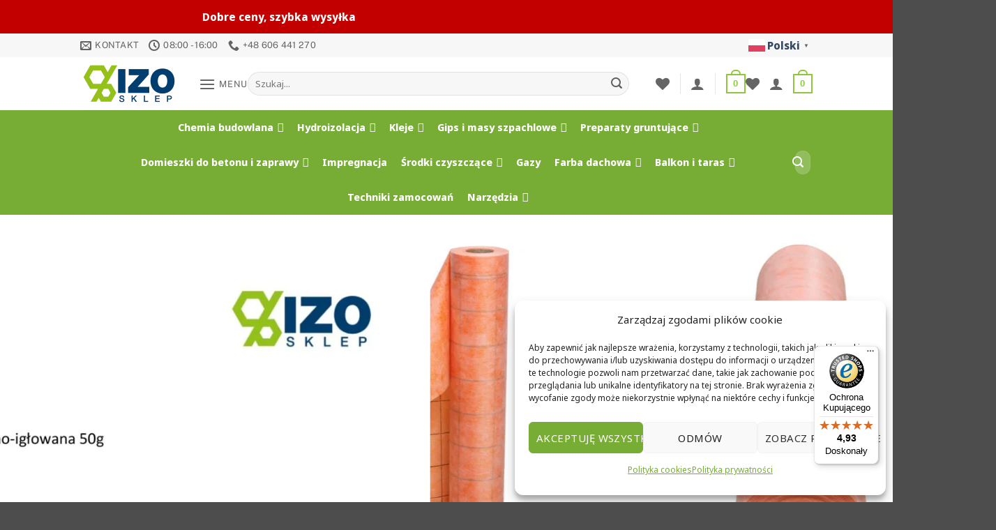

--- FILE ---
content_type: text/html; charset=UTF-8
request_url: https://izosklep.pl/produkt/mata-uszczelniajaca-kompensacyjna-hq-pp1200-orange-wodoszczelna-hydroizolacja-lazienka-balkon-taras-1mb-level/
body_size: 86061
content:
<!DOCTYPE html>
<html lang="pl-PL" class="loading-site no-js">
<head>
	<meta charset="UTF-8" />
	<link rel="profile" href="http://gmpg.org/xfn/11" />
	<link rel="pingback" href="https://izosklep.pl/xmlrpc.php" />

					<script defer src="data:text/javascript,document.documentElement.className%20%3D%20document.documentElement.className%20%2B%20%27%20yes-js%20js_active%20js%27"></script>
			<script defer src="data:text/javascript,%28function%28html%29%7Bhtml.className%20%3D%20html.className.replace%28%2F%5Cbno-js%5Cb%2F%2C%27js%27%29%7D%29%28document.documentElement%29%3B"></script>
<script type="text/plain" data-service="google-analytics" data-category="statistics" data-cmplz-src="https://apis.google.com/js/platform.js?onload=renderBadge" async defer></script><meta name='robots' content='index, follow, max-image-preview:large, max-snippet:-1, max-video-preview:-1' />

<!-- Google Tag Manager for WordPress by gtm4wp.com -->
<script data-cfasync="false" data-pagespeed-no-defer defer src="data:text/javascript,var%20gtm4wp_datalayer_name%20%3D%20%22dataLayer%22%3B%0A%09var%20dataLayer%20%3D%20dataLayer%20%7C%7C%20%5B%5D%3B%0A%09const%20gtm4wp_use_sku_instead%20%3D%20false%3B%0A%09const%20gtm4wp_currency%20%3D%20%27PLN%27%3B%0A%09const%20gtm4wp_product_per_impression%20%3D%2010%3B%0A%09const%20gtm4wp_clear_ecommerce%20%3D%20false%3B%0A%09const%20gtm4wp_datalayer_max_timeout%20%3D%202000%3B"></script>
<!-- End Google Tag Manager for WordPress by gtm4wp.com --><meta name="viewport" content="width=device-width, initial-scale=1" />
	<!-- This site is optimized with the Yoast SEO plugin v26.5 - https://yoast.com/wordpress/plugins/seo/ -->
	<title>Mata Uszczelniająca Kompensacyjna HQ PP1200 Orange Wodoszczelna Hydroizolacja Łazienka Balkon Taras 1mb LEVEL+ L+ | Izosklep</title>
<style>.flying-press-lazy-bg{background-image:none!important;}</style>
<link rel='preload' href='https://izosklep.pl/wp-content/uploads/2023/07/IZO-SKLEP-logotyp.png' as='image' imagesrcset='' imagesizes=''/>
<link rel='preload' href='https://izosklep.pl/wp-content/uploads/2024/02/mata-uszczelniajaca-PP1200-1a-510x510.jpg' as='image' imagesrcset='https://izosklep.pl/wp-content/uploads/2024/02/mata-uszczelniajaca-PP1200-1a-510x510.jpg 510w, https://izosklep.pl/wp-content/uploads/2024/02/mata-uszczelniajaca-PP1200-1a-400x400.jpg 400w, https://izosklep.pl/wp-content/uploads/2024/02/mata-uszczelniajaca-PP1200-1a-800x800.jpg 800w, https://izosklep.pl/wp-content/uploads/2024/02/mata-uszczelniajaca-PP1200-1a-280x280.jpg 280w, https://izosklep.pl/wp-content/uploads/2024/02/mata-uszczelniajaca-PP1200-1a-768x768.jpg 768w, https://izosklep.pl/wp-content/uploads/2024/02/mata-uszczelniajaca-PP1200-1a-1536x1536.jpg 1536w, https://izosklep.pl/wp-content/uploads/2024/02/mata-uszczelniajaca-PP1200-1a-2048x2048.jpg 2048w, https://izosklep.pl/wp-content/uploads/2024/02/mata-uszczelniajaca-PP1200-1a-247x247.jpg 247w, https://izosklep.pl/wp-content/uploads/2024/02/mata-uszczelniajaca-PP1200-1a-100x100.jpg 100w' imagesizes='(max-width: 510px) 100vw, 510px'/>
<link rel='preload' href='https://izosklep.pl/wp-content/uploads/2024/02/mata-uszczelniajaca-PP1200-1c-510x510.jpg' as='image' imagesrcset='https://izosklep.pl/wp-content/uploads/2024/02/mata-uszczelniajaca-PP1200-1c-510x510.jpg 510w, https://izosklep.pl/wp-content/uploads/2024/02/mata-uszczelniajaca-PP1200-1c-400x400.jpg 400w, https://izosklep.pl/wp-content/uploads/2024/02/mata-uszczelniajaca-PP1200-1c-800x800.jpg 800w, https://izosklep.pl/wp-content/uploads/2024/02/mata-uszczelniajaca-PP1200-1c-280x280.jpg 280w, https://izosklep.pl/wp-content/uploads/2024/02/mata-uszczelniajaca-PP1200-1c-768x768.jpg 768w, https://izosklep.pl/wp-content/uploads/2024/02/mata-uszczelniajaca-PP1200-1c-1536x1536.jpg 1536w, https://izosklep.pl/wp-content/uploads/2024/02/mata-uszczelniajaca-PP1200-1c-2048x2048.jpg 2048w, https://izosklep.pl/wp-content/uploads/2024/02/mata-uszczelniajaca-PP1200-1c-247x247.jpg 247w, https://izosklep.pl/wp-content/uploads/2024/02/mata-uszczelniajaca-PP1200-1c-100x100.jpg 100w' imagesizes='(max-width: 510px) 100vw, 510px'/>
<link rel='preload' href='https://izosklep.pl/wp-content/uploads/2024/02/mata-uszczelniajaca-PP1200-1cc-510x510.jpg' as='image' imagesrcset='https://izosklep.pl/wp-content/uploads/2024/02/mata-uszczelniajaca-PP1200-1cc-510x510.jpg 510w, https://izosklep.pl/wp-content/uploads/2024/02/mata-uszczelniajaca-PP1200-1cc-400x400.jpg 400w, https://izosklep.pl/wp-content/uploads/2024/02/mata-uszczelniajaca-PP1200-1cc-800x800.jpg 800w, https://izosklep.pl/wp-content/uploads/2024/02/mata-uszczelniajaca-PP1200-1cc-280x280.jpg 280w, https://izosklep.pl/wp-content/uploads/2024/02/mata-uszczelniajaca-PP1200-1cc-768x768.jpg 768w, https://izosklep.pl/wp-content/uploads/2024/02/mata-uszczelniajaca-PP1200-1cc-1536x1536.jpg 1536w, https://izosklep.pl/wp-content/uploads/2024/02/mata-uszczelniajaca-PP1200-1cc-2048x2048.jpg 2048w, https://izosklep.pl/wp-content/uploads/2024/02/mata-uszczelniajaca-PP1200-1cc-247x247.jpg 247w, https://izosklep.pl/wp-content/uploads/2024/02/mata-uszczelniajaca-PP1200-1cc-100x100.jpg 100w' imagesizes='(max-width: 510px) 100vw, 510px'/>
<link rel='preload' href='https://izosklep.pl/wp-content/uploads/2024/02/mata-uszczelniajaca-PP1200-1ccc-510x510.jpg' as='image' imagesrcset='https://izosklep.pl/wp-content/uploads/2024/02/mata-uszczelniajaca-PP1200-1ccc-510x510.jpg 510w, https://izosklep.pl/wp-content/uploads/2024/02/mata-uszczelniajaca-PP1200-1ccc-400x400.jpg 400w, https://izosklep.pl/wp-content/uploads/2024/02/mata-uszczelniajaca-PP1200-1ccc-800x800.jpg 800w, https://izosklep.pl/wp-content/uploads/2024/02/mata-uszczelniajaca-PP1200-1ccc-280x280.jpg 280w, https://izosklep.pl/wp-content/uploads/2024/02/mata-uszczelniajaca-PP1200-1ccc-768x768.jpg 768w, https://izosklep.pl/wp-content/uploads/2024/02/mata-uszczelniajaca-PP1200-1ccc-1536x1536.jpg 1536w, https://izosklep.pl/wp-content/uploads/2024/02/mata-uszczelniajaca-PP1200-1ccc-2048x2048.jpg 2048w, https://izosklep.pl/wp-content/uploads/2024/02/mata-uszczelniajaca-PP1200-1ccc-247x247.jpg 247w, https://izosklep.pl/wp-content/uploads/2024/02/mata-uszczelniajaca-PP1200-1ccc-100x100.jpg 100w' imagesizes='(max-width: 510px) 100vw, 510px'/>
<link rel='preload' href='https://izosklep.pl/wp-content/uploads/2024/02/mata-uszczelniajaca-PP1200-1a-100x100.jpg' as='image' imagesrcset='' imagesizes=''/>
<link rel='preload' href='https://izosklep.pl/wp-content/uploads/2024/02/mata-uszczelniajaca-PP1200-1c-100x100.jpg' as='image' imagesrcset='' imagesizes=''/>
<link rel='preload' href='https://izosklep.pl/wp-content/fonts/noto-sans/o-0mIpQlx3QUlC5A4PNB6Ryti20_6n1iPHjcz6L1SoM-jCpoiyD9A-9a6VI.woff2' as='font' type='font/woff2' fetchpriority='high' crossorigin='anonymous'><link rel='preload' href='https://izosklep.pl/wp-content/themes/flatsome/assets/css/icons/fl-icons.woff2?v=3.20.2' as='font' type='font/woff2' fetchpriority='high' crossorigin='anonymous'><link rel='preload' href='https://izosklep.pl/wp-content/fonts/public-sans/ijwGs572Xtc6ZYQws9YVwllKVG8qX1oyOymuFpmJxAco.woff2' as='font' type='font/woff2' fetchpriority='high' crossorigin='anonymous'><link rel='preload' href='https://izosklep.pl/wp-content/fonts/lato/S6u9w4BMUTPHh6UVSwiPGQ.woff2' as='font' type='font/woff2' fetchpriority='high' crossorigin='anonymous'><link rel='preload' href='https://izosklep.pl/wp-content/themes/flatsome/assets/css/icons/fl-icons.ttf?v=3.20.2' as='font' type='font/ttf' fetchpriority='high' crossorigin='anonymous'><link rel='preload' href='https://izosklep.pl/wp-content/fonts/noto-sans/o-0mIpQlx3QUlC5A4PNB6Ryti20_6n1iPHjcz6L1SoM-jCpoiyD9A-9U6VLKzA.woff2' as='font' type='font/woff2' fetchpriority='high' crossorigin='anonymous'><link rel='preload' href='https://izosklep.pl/wp-content/fonts/lato/S6u9w4BMUTPHh6UVSwaPGR_p.woff2' as='font' type='font/woff2' fetchpriority='high' crossorigin='anonymous'><link rel='preload' href='https://izosklep.pl/wp-content/fonts/public-sans/ijwGs572Xtc6ZYQws9YVwllKVG8qX1oyOymuFpmJygcob18.woff2' as='font' type='font/woff2' fetchpriority='high' crossorigin='anonymous'>
<style id="flying-press-css">@keyframes components-animate__appear-animation{0%{transform:translateY(-2em)scaleY(0)scaleX(0)}}@keyframes components-animate__slide-in-animation{}@keyframes components-animate__loading{0%{opacity:.5}50%{opacity:1}}@keyframes components-button__busy-animation{0%{background-position:200px 0}}@keyframes slide-in-left{0%{transform:translate(-100%)}}@keyframes slide-in-right{0%{transform:translate(100%)}}@keyframes slide-out-left{0%{transform:translate(0)}}@keyframes slide-out-right{0%{transform:translate(0)}}@keyframes fade-in{0%{opacity:0}}@keyframes fade-out{0%{opacity:1}}[role=region]{position:relative}@keyframes __wp-base-styles-fade-in{0%{opacity:0}}@keyframes __wp-base-styles-fade-out{0%{opacity:1}}@keyframes components-modal__appear-animation{0%{opacity:0;transform:scale(.9)}}@keyframes components-modal__disappear-animation{0%{opacity:1;transform:scale(1)}}@keyframes components-resizable-box__top-bottom-animation{0%{opacity:0;transform:scaleX(0)}}@keyframes components-resizable-box__left-right-animation{0%{opacity:0;transform:scaleY(0)}}@keyframes components-button__appear-animation{0%{transform:scaleY(0)}}@keyframes components-validated-control__indicator-jump{0%{opacity:0;transform:translateY(-4px)}}:root{--wp-admin-theme-color:#3858e9;--wp-admin-theme-color--rgb:56,88,233;--wp-admin-theme-color-darker-10:#2145e6;--wp-admin-theme-color-darker-10--rgb:33.0385,68.7308,230.462;--wp-admin-theme-color-darker-20:#183ad6;--wp-admin-theme-color-darker-20--rgb:23.6923,58.1538,214.308;--wp-admin-border-width-focus:2px}@media (resolution>=192dpi){:root{--wp-admin-border-width-focus:1.5px}}:root,[data-bs-theme=light]{--bs-blue:#0d6efd;--bs-indigo:#6610f2;--bs-purple:#6f42c1;--bs-pink:#d63384;--bs-red:#dc3545;--bs-orange:#fd7e14;--bs-yellow:#ffc107;--bs-green:#198754;--bs-teal:#20c997;--bs-cyan:#0dcaf0;--bs-black:#000;--bs-white:#fff;--bs-gray:#6c757d;--bs-gray-dark:#343a40;--bs-gray-100:#f8f9fa;--bs-gray-200:#e9ecef;--bs-gray-300:#dee2e6;--bs-gray-400:#ced4da;--bs-gray-500:#adb5bd;--bs-gray-600:#6c757d;--bs-gray-700:#495057;--bs-gray-800:#343a40;--bs-gray-900:#212529;--bs-primary:#0d6efd;--bs-secondary:#6c757d;--bs-success:#198754;--bs-info:#0dcaf0;--bs-warning:#ffc107;--bs-danger:#dc3545;--bs-light:#f8f9fa;--bs-dark:#212529;--bs-primary-rgb:13,110,253;--bs-secondary-rgb:108,117,125;--bs-success-rgb:25,135,84;--bs-info-rgb:13,202,240;--bs-warning-rgb:255,193,7;--bs-danger-rgb:220,53,69;--bs-light-rgb:248,249,250;--bs-dark-rgb:33,37,41;--bs-primary-text-emphasis:#052c65;--bs-secondary-text-emphasis:#2b2f32;--bs-success-text-emphasis:#0a3622;--bs-info-text-emphasis:#055160;--bs-warning-text-emphasis:#664d03;--bs-danger-text-emphasis:#58151c;--bs-light-text-emphasis:#495057;--bs-dark-text-emphasis:#495057;--bs-primary-bg-subtle:#cfe2ff;--bs-secondary-bg-subtle:#e2e3e5;--bs-success-bg-subtle:#d1e7dd;--bs-info-bg-subtle:#cff4fc;--bs-warning-bg-subtle:#fff3cd;--bs-danger-bg-subtle:#f8d7da;--bs-light-bg-subtle:#fcfcfd;--bs-dark-bg-subtle:#ced4da;--bs-primary-border-subtle:#9ec5fe;--bs-secondary-border-subtle:#c4c8cb;--bs-success-border-subtle:#a3cfbb;--bs-info-border-subtle:#9eeaf9;--bs-warning-border-subtle:#ffe69c;--bs-danger-border-subtle:#f1aeb5;--bs-light-border-subtle:#e9ecef;--bs-dark-border-subtle:#adb5bd;--bs-white-rgb:255,255,255;--bs-black-rgb:0,0,0;--bs-font-sans-serif:system-ui,-apple-system,"Segoe UI",Roboto,"Helvetica Neue","Noto Sans","Liberation Sans",Arial,sans-serif,"Apple Color Emoji","Segoe UI Emoji","Segoe UI Symbol","Noto Color Emoji";--bs-font-monospace:SFMono-Regular,Menlo,Monaco,Consolas,"Liberation Mono","Courier New",monospace;--bs-gradient:linear-gradient(180deg,#ffffff26,#fff0);--bs-body-font-family:var(--bs-font-sans-serif);--bs-body-font-size:1rem;--bs-body-font-weight:400;--bs-body-line-height:1.5;--bs-body-color:#212529;--bs-body-color-rgb:33,37,41;--bs-body-bg:#fff;--bs-body-bg-rgb:255,255,255;--bs-emphasis-color:#000;--bs-emphasis-color-rgb:0,0,0;--bs-secondary-color:#212529bf;--bs-secondary-color-rgb:33,37,41;--bs-secondary-bg:#e9ecef;--bs-secondary-bg-rgb:233,236,239;--bs-tertiary-color:#21252980;--bs-tertiary-color-rgb:33,37,41;--bs-tertiary-bg:#f8f9fa;--bs-tertiary-bg-rgb:248,249,250;--bs-heading-color:inherit;--bs-link-color:#0d6efd;--bs-link-color-rgb:13,110,253;--bs-link-decoration:underline;--bs-link-hover-color:#0a58ca;--bs-link-hover-color-rgb:10,88,202;--bs-code-color:#d63384;--bs-highlight-color:#212529;--bs-highlight-bg:#fff3cd;--bs-border-width:1px;--bs-border-style:solid;--bs-border-color:#dee2e6;--bs-border-color-translucent:#0000002d;--bs-border-radius:.375rem;--bs-border-radius-sm:.25rem;--bs-border-radius-lg:.5rem;--bs-border-radius-xl:1rem;--bs-border-radius-xxl:2rem;--bs-border-radius-2xl:var(--bs-border-radius-xxl);--bs-border-radius-pill:50rem;--bs-box-shadow:0 .5rem 1rem #00000026;--bs-box-shadow-sm:0 .125rem .25rem #00000013;--bs-box-shadow-lg:0 1rem 3rem #0000002d;--bs-box-shadow-inset:inset 0 1px 2px #00000013;--bs-focus-ring-width:.25rem;--bs-focus-ring-opacity:.25;--bs-focus-ring-color:#0d6efd40;--bs-form-valid-color:#198754;--bs-form-valid-border-color:#198754;--bs-form-invalid-color:#dc3545;--bs-form-invalid-border-color:#dc3545}@keyframes wc-skeleton-shimmer{}.screen-reader-text{clip:rect(1px,1px,1px,1px);clip-path:inset(50%);border:0;width:1px;height:1px;margin:-1px;padding:0;overflow:hidden;word-wrap:normal!important;overflow-wrap:normal!important;position:absolute!important}.screen-reader-text:focus{clip-path:none;color:#2b2d2f;z-index:100000;background-color:#fff;border-radius:3px;width:auto;height:auto;padding:15px 23px 14px;font-size:.875rem;font-weight:700;line-height:normal;text-decoration:none;display:block;top:5px;left:5px;box-shadow:0 0 2px 2px #0009;clip:auto!important}:root{--woocommerce:#720eec;--wc-green:#7ad03a;--wc-red:#a00;--wc-orange:#ffba00;--wc-blue:#2ea2cc;--wc-primary:#720eec;--wc-primary-text:#fcfbfe;--wc-secondary:#e9e6ed;--wc-secondary-text:#515151;--wc-highlight:#958e09;--wc-highligh-text:white;--wc-content-bg:#fff;--wc-subtext:#767676;--wc-form-border-color:#200707cc;--wc-form-border-radius:4px;--wc-form-border-width:1px}@font-face{font-family:star;src:url(//izosklep.pl/wp-content/plugins/woocommerce/assets/fonts/WooCommerce.woff2)format("woff2"),url(//izosklep.pl/wp-content/plugins/woocommerce/assets/fonts/WooCommerce.woff)format("woff"),url(//izosklep.pl/wp-content/plugins/woocommerce/assets/fonts/WooCommerce.ttf)format("truetype");font-weight:400;font-style:normal}@font-face{font-family:WooCommerce;src:url(//izosklep.pl/wp-content/plugins/woocommerce/assets/fonts/WooCommerce.woff2)format("woff2"),url(//izosklep.pl/wp-content/plugins/woocommerce/assets/fonts/WooCommerce.woff)format("woff"),url(//izosklep.pl/wp-content/plugins/woocommerce/assets/fonts/WooCommerce.ttf)format("truetype");font-weight:400;font-style:normal}.yith-wcwl-add-to-wishlist .yith-wcwl-add-button{flex-direction:column;align-items:center;display:flex}.yith-wcwl-add-to-wishlist a.button:not(.theme-button-style){padding:7px 10px}.yith-wcwl-add-to-wishlist svg.yith-wcwl-icon-svg,.yith-wcwl-add-to-wishlist .add_to_wishlist img{width:25px;height:auto;color:var(--add-to-wishlist-icon-color,#000)}.woocommerce .yith-wcwl-add-button a.button.alt:not(.theme-button-style){background-color:var(--color-add-to-wishlist-background,#333);background:var(--color-add-to-wishlist-background,#333);color:var(--color-add-to-wishlist-text,#fff);border-color:var(--color-add-to-wishlist-border,#333);border-radius:var(--rounded-corners-radius,16px)}.woocommerce .yith-wcwl-add-button a.button.alt:not(.theme-button-style):hover{background-color:var(--color-add-to-wishlist-background-hover,#4f4f4f);background:var(--color-add-to-wishlist-background-hover,#4f4f4f);color:var(--color-add-to-wishlist-text-hover,#fff);border-color:var(--color-add-to-wishlist-border-hover,#4f4f4f)}a.add_to_wishlist{cursor:pointer}.yith-wcwl-add-to-wishlist a.add_to_wishlist>img,.yith-wcwl-add-to-wishlist a.move_to_another_wishlist>img,.yith-wcwl-add-to-wishlist a.delete_item>img{max-width:32px;margin-right:10px;display:inline-block}.yith-wcwl-add-to-wishlist a.add_to_wishlist>.yith-wcwl-icon-svg,.yith-wcwl-add-to-wishlist a.move_to_another_wishlist>.yith-wcwl-icon-svg,.yith-wcwl-add-to-wishlist a.delete_item>.yith-wcwl-icon-svg{vertical-align:bottom}.summary .single_add_to_wishlist.button,div.product .woocommerce-price-and-add .single_add_to_wishlist.button{margin:0}.yith-wcwl-add-to-wishlist{margin-top:10px}.yith-wcwl-add-button>a i,.wishlist_table .add_to_cart.button i,.wishlist_table .ask-an-estimate-button i,.wishlist-title a.show-title-form i,.hidden-title-form button i,.yith-wcwl-wishlist-new button i,.wishlist_manage_table tfoot button.submit-wishlist-changes i,.wishlist_manage_table tfoot a.create-new-wishlist i,.yith-wcwl-wishlist-search-form button.wishlist-search-button i{margin-right:10px}.wishlist_table .add_to_cart.button,.yith-wcwl-add-button a.add_to_wishlist,.yith-wcwl-popup-button a.add_to_wishlist,.wishlist_table a.ask-an-estimate-button,.wishlist-title a.show-title-form,.hidden-title-form a.hide-title-form,.woocommerce .yith-wcwl-wishlist-new button,.wishlist_manage_table a.create-new-wishlist,.wishlist_manage_table button.submit-wishlist-changes,.yith-wcwl-wishlist-search-form button.wishlist-search-button{box-shadow:none;text-shadow:none;margin:0}.yith-wcwl-add-button .add_to_wishlist svg.yith-wcwl-icon-svg,.yith-wcwl-add-button .add_to_wishlist img{margin-right:5px}.ditty{flex-flow:wrap;flex:1;width:100%;display:flex;position:relative}.ditty,.ditty *{box-sizing:border-box}.ditty[data-title=left],.ditty[data-title=right]{flex-flow:row;align-items:stretch}@-webkit-keyframes fa-beat{0%,90%{-webkit-transform:scale(1);transform:scale(1)}45%{-webkit-transform:scale(var(--fa-beat-scale,1.25));transform:scale(var(--fa-beat-scale,1.25))}}@keyframes fa-beat{0%,90%{-webkit-transform:scale(1);transform:scale(1)}45%{-webkit-transform:scale(var(--fa-beat-scale,1.25));transform:scale(var(--fa-beat-scale,1.25))}}@-webkit-keyframes fa-bounce{0%{-webkit-transform:scale(1)translateY(0);transform:scale(1)translateY(0)}10%{-webkit-transform:scale(var(--fa-bounce-start-scale-x,1.1),var(--fa-bounce-start-scale-y,.9))translateY(0);transform:scale(var(--fa-bounce-start-scale-x,1.1),var(--fa-bounce-start-scale-y,.9))translateY(0)}30%{-webkit-transform:scale(var(--fa-bounce-jump-scale-x,.9),var(--fa-bounce-jump-scale-y,1.1))translateY(var(--fa-bounce-height,-.5em));transform:scale(var(--fa-bounce-jump-scale-x,.9),var(--fa-bounce-jump-scale-y,1.1))translateY(var(--fa-bounce-height,-.5em))}50%{-webkit-transform:scale(var(--fa-bounce-land-scale-x,1.05),var(--fa-bounce-land-scale-y,.95))translateY(0);transform:scale(var(--fa-bounce-land-scale-x,1.05),var(--fa-bounce-land-scale-y,.95))translateY(0)}57%{-webkit-transform:scale(1,1)translateY(var(--fa-bounce-rebound,-.125em));transform:scale(1,1)translateY(var(--fa-bounce-rebound,-.125em))}64%{-webkit-transform:scale(1)translateY(0);transform:scale(1)translateY(0)}to{-webkit-transform:scale(1)translateY(0);transform:scale(1)translateY(0)}}@keyframes fa-bounce{0%{-webkit-transform:scale(1)translateY(0);transform:scale(1)translateY(0)}10%{-webkit-transform:scale(var(--fa-bounce-start-scale-x,1.1),var(--fa-bounce-start-scale-y,.9))translateY(0);transform:scale(var(--fa-bounce-start-scale-x,1.1),var(--fa-bounce-start-scale-y,.9))translateY(0)}30%{-webkit-transform:scale(var(--fa-bounce-jump-scale-x,.9),var(--fa-bounce-jump-scale-y,1.1))translateY(var(--fa-bounce-height,-.5em));transform:scale(var(--fa-bounce-jump-scale-x,.9),var(--fa-bounce-jump-scale-y,1.1))translateY(var(--fa-bounce-height,-.5em))}50%{-webkit-transform:scale(var(--fa-bounce-land-scale-x,1.05),var(--fa-bounce-land-scale-y,.95))translateY(0);transform:scale(var(--fa-bounce-land-scale-x,1.05),var(--fa-bounce-land-scale-y,.95))translateY(0)}57%{-webkit-transform:scale(1,1)translateY(var(--fa-bounce-rebound,-.125em));transform:scale(1,1)translateY(var(--fa-bounce-rebound,-.125em))}64%{-webkit-transform:scale(1)translateY(0);transform:scale(1)translateY(0)}to{-webkit-transform:scale(1)translateY(0);transform:scale(1)translateY(0)}}@-webkit-keyframes fa-fade{50%{opacity:var(--fa-fade-opacity,.4)}}@keyframes fa-fade{50%{opacity:var(--fa-fade-opacity,.4)}}@-webkit-keyframes fa-beat-fade{0%,to{opacity:var(--fa-beat-fade-opacity,.4);-webkit-transform:scale(1);transform:scale(1)}50%{opacity:1;-webkit-transform:scale(var(--fa-beat-fade-scale,1.125));transform:scale(var(--fa-beat-fade-scale,1.125))}}@keyframes fa-beat-fade{0%,to{opacity:var(--fa-beat-fade-opacity,.4);-webkit-transform:scale(1);transform:scale(1)}50%{opacity:1;-webkit-transform:scale(var(--fa-beat-fade-scale,1.125));transform:scale(var(--fa-beat-fade-scale,1.125))}}@-webkit-keyframes fa-flip{50%{-webkit-transform:rotate3d(var(--fa-flip-x,0),var(--fa-flip-y,1),var(--fa-flip-z,0),var(--fa-flip-angle,-180deg));transform:rotate3d(var(--fa-flip-x,0),var(--fa-flip-y,1),var(--fa-flip-z,0),var(--fa-flip-angle,-180deg))}}@keyframes fa-flip{50%{-webkit-transform:rotate3d(var(--fa-flip-x,0),var(--fa-flip-y,1),var(--fa-flip-z,0),var(--fa-flip-angle,-180deg));transform:rotate3d(var(--fa-flip-x,0),var(--fa-flip-y,1),var(--fa-flip-z,0),var(--fa-flip-angle,-180deg))}}@-webkit-keyframes fa-shake{0%{-webkit-transform:rotate(-15deg);transform:rotate(-15deg)}4%{-webkit-transform:rotate(15deg);transform:rotate(15deg)}8%,24%{-webkit-transform:rotate(-18deg);transform:rotate(-18deg)}12%,28%{-webkit-transform:rotate(18deg);transform:rotate(18deg)}16%{-webkit-transform:rotate(-22deg);transform:rotate(-22deg)}20%{-webkit-transform:rotate(22deg);transform:rotate(22deg)}32%{-webkit-transform:rotate(-12deg);transform:rotate(-12deg)}36%{-webkit-transform:rotate(12deg);transform:rotate(12deg)}40%,to{-webkit-transform:rotate(0);transform:rotate(0)}}@keyframes fa-shake{0%{-webkit-transform:rotate(-15deg);transform:rotate(-15deg)}4%{-webkit-transform:rotate(15deg);transform:rotate(15deg)}8%,24%{-webkit-transform:rotate(-18deg);transform:rotate(-18deg)}12%,28%{-webkit-transform:rotate(18deg);transform:rotate(18deg)}16%{-webkit-transform:rotate(-22deg);transform:rotate(-22deg)}20%{-webkit-transform:rotate(22deg);transform:rotate(22deg)}32%{-webkit-transform:rotate(-12deg);transform:rotate(-12deg)}36%{-webkit-transform:rotate(12deg);transform:rotate(12deg)}40%,to{-webkit-transform:rotate(0);transform:rotate(0)}}@-webkit-keyframes fa-spin{0%{-webkit-transform:rotate(0);transform:rotate(0)}to{-webkit-transform:rotate(360deg);transform:rotate(360deg)}}@keyframes fa-spin{0%{-webkit-transform:rotate(0);transform:rotate(0)}to{-webkit-transform:rotate(360deg);transform:rotate(360deg)}}.fa-times:before{content:""}:root,:host{--fa-style-family-brands:"Font Awesome 6 Brands";--fa-font-brands:normal 400 1em/1 "Font Awesome 6 Brands"}@font-face{font-family:"Font Awesome 6 Brands";font-style:normal;font-weight:400;font-display:block;src:url(https://izosklep.pl/wp-content/plugins/ditty-news-ticker/includes/libs/fontawesome-6.4.0/webfonts/fa-brands-400.woff2)format("woff2"),url(https://izosklep.pl/wp-content/plugins/ditty-news-ticker/includes/libs/fontawesome-6.4.0/webfonts/fa-brands-400.ttf)format("truetype")}:root,:host{--fa-style-family-classic:"Font Awesome 6 Free";--fa-font-regular:normal 400 1em/1 "Font Awesome 6 Free"}@font-face{font-family:"Font Awesome 6 Free";font-style:normal;font-weight:400;font-display:block;src:url(https://izosklep.pl/wp-content/plugins/ditty-news-ticker/includes/libs/fontawesome-6.4.0/webfonts/fa-regular-400.woff2)format("woff2"),url(https://izosklep.pl/wp-content/plugins/ditty-news-ticker/includes/libs/fontawesome-6.4.0/webfonts/fa-regular-400.ttf)format("truetype")}:root,:host{--fa-style-family-classic:"Font Awesome 6 Free";--fa-font-solid:normal 900 1em/1 "Font Awesome 6 Free"}@font-face{font-family:"Font Awesome 6 Free";font-style:normal;font-weight:900;font-display:block;src:url(https://izosklep.pl/wp-content/plugins/ditty-news-ticker/includes/libs/fontawesome-6.4.0/webfonts/fa-solid-900.woff2)format("woff2"),url(https://izosklep.pl/wp-content/plugins/ditty-news-ticker/includes/libs/fontawesome-6.4.0/webfonts/fa-solid-900.ttf)format("truetype")}@font-face{font-family:"Font Awesome 5 Brands";font-display:block;font-weight:400;src:url(https://izosklep.pl/wp-content/plugins/ditty-news-ticker/includes/libs/fontawesome-6.4.0/webfonts/fa-brands-400.woff2)format("woff2"),url(https://izosklep.pl/wp-content/plugins/ditty-news-ticker/includes/libs/fontawesome-6.4.0/webfonts/fa-brands-400.ttf)format("truetype")}@font-face{font-family:"Font Awesome 5 Free";font-display:block;font-weight:900;src:url(https://izosklep.pl/wp-content/plugins/ditty-news-ticker/includes/libs/fontawesome-6.4.0/webfonts/fa-solid-900.woff2)format("woff2"),url(https://izosklep.pl/wp-content/plugins/ditty-news-ticker/includes/libs/fontawesome-6.4.0/webfonts/fa-solid-900.ttf)format("truetype")}@font-face{font-family:"Font Awesome 5 Free";font-display:block;font-weight:400;src:url(https://izosklep.pl/wp-content/plugins/ditty-news-ticker/includes/libs/fontawesome-6.4.0/webfonts/fa-regular-400.woff2)format("woff2"),url(https://izosklep.pl/wp-content/plugins/ditty-news-ticker/includes/libs/fontawesome-6.4.0/webfonts/fa-regular-400.ttf)format("truetype")}@font-face{font-family:FontAwesome;font-display:block;src:url(https://izosklep.pl/wp-content/plugins/ditty-news-ticker/includes/libs/fontawesome-6.4.0/webfonts/fa-solid-900.woff2)format("woff2"),url(https://izosklep.pl/wp-content/plugins/ditty-news-ticker/includes/libs/fontawesome-6.4.0/webfonts/fa-solid-900.ttf)format("truetype")}@font-face{font-family:FontAwesome;font-display:block;src:url(https://izosklep.pl/wp-content/plugins/ditty-news-ticker/includes/libs/fontawesome-6.4.0/webfonts/fa-brands-400.woff2)format("woff2"),url(https://izosklep.pl/wp-content/plugins/ditty-news-ticker/includes/libs/fontawesome-6.4.0/webfonts/fa-brands-400.ttf)format("truetype")}@font-face{font-family:FontAwesome;font-display:block;src:url(https://izosklep.pl/wp-content/plugins/ditty-news-ticker/includes/libs/fontawesome-6.4.0/webfonts/fa-regular-400.woff2)format("woff2"),url(https://izosklep.pl/wp-content/plugins/ditty-news-ticker/includes/libs/fontawesome-6.4.0/webfonts/fa-regular-400.ttf)format("truetype");unicode-range:U+F003,U+F006,U+F014,U+F016-F017,U+F01A-F01B,U+F01D,U+F022,U+F03E,U+F044,U+F046,U+F05C-F05D,U+F06E,U+F070,U+F087-F088,U+F08A,U+F094,U+F096-F097,U+F09D,U+F0A0,U+F0A2,U+F0A4-F0A7,U+F0C5,U+F0C7,U+F0E5-F0E6,U+F0EB,U+F0F6-F0F8,U+F10C,U+F114-F115,U+F118-F11A,U+F11C-F11D,U+F133,U+F147,U+F14E,U+F150-F152,U+F185-F186,U+F18E,U+F190-F192,U+F196,U+F1C1-F1C9,U+F1D9,U+F1DB,U+F1E3,U+F1EA,U+F1F7,U+F1F9,U+F20A,U+F247-F248,U+F24A,U+F24D,U+F255-F25B,U+F25D,U+F271-F274,U+F278,U+F27B,U+F28C,U+F28E,U+F29C,U+F2B5,U+F2B7,U+F2BA,U+F2BC,U+F2BE,U+F2C0-F2C1,U+F2C3,U+F2D0,U+F2D2,U+F2D4,U+F2DC}@font-face{font-family:FontAwesome;font-display:block;src:url(https://izosklep.pl/wp-content/plugins/ditty-news-ticker/includes/libs/fontawesome-6.4.0/webfonts/fa-v4compatibility.woff2)format("woff2"),url(https://izosklep.pl/wp-content/plugins/ditty-news-ticker/includes/libs/fontawesome-6.4.0/webfonts/fa-v4compatibility.ttf)format("truetype");unicode-range:U+F041,U+F047,U+F065-F066,U+F07D-F07E,U+F080,U+F08B,U+F08E,U+F090,U+F09A,U+F0AC,U+F0AE,U+F0B2,U+F0D0,U+F0D6,U+F0E4,U+F0EC,U+F10A-F10B,U+F123,U+F13E,U+F148-F149,U+F14C,U+F156,U+F15E,U+F160-F161,U+F163,U+F175-F178,U+F195,U+F1F8,U+F219,U+F27A}#ays_tooltip{box-sizing:border-box;word-break:keep-all;-webkit-hyphens:none;white-space:nowrap;width:auto;padding:3px}#ays_tooltip p{margin:0;padding:0}@keyframes cmplz-fadein{}#mega-menu-wrap-primary,#mega-menu-wrap-primary #mega-menu-primary,#mega-menu-wrap-primary #mega-menu-primary ul.mega-sub-menu,#mega-menu-wrap-primary #mega-menu-primary li.mega-menu-item,#mega-menu-wrap-primary #mega-menu-primary li.mega-menu-row,#mega-menu-wrap-primary #mega-menu-primary li.mega-menu-column,#mega-menu-wrap-primary #mega-menu-primary a.mega-menu-link,#mega-menu-wrap-primary #mega-menu-primary span.mega-menu-badge{box-shadow:none;box-sizing:border-box;clip:auto;color:#666;float:none;opacity:1;pointer-events:auto;text-align:left;text-indent:0;text-transform:none;vertical-align:baseline;min-width:auto;max-width:none;height:auto;min-height:auto;max-height:none;visibility:inherit;word-wrap:break-word;white-space:normal;background:0 0;border:0;border-radius:0;outline:none;width:auto;margin:0;padding:0;font-family:inherit;font-size:14px;line-height:1.7;text-decoration:none;list-style-type:none;transition:none;display:block;position:relative;inset:auto;overflow:visible;transform:none}#mega-menu-wrap-primary:before,#mega-menu-wrap-primary #mega-menu-primary:before,#mega-menu-wrap-primary #mega-menu-primary ul.mega-sub-menu:before,#mega-menu-wrap-primary #mega-menu-primary li.mega-menu-item:before,#mega-menu-wrap-primary #mega-menu-primary li.mega-menu-row:before,#mega-menu-wrap-primary #mega-menu-primary li.mega-menu-column:before,#mega-menu-wrap-primary #mega-menu-primary a.mega-menu-link:before,#mega-menu-wrap-primary #mega-menu-primary span.mega-menu-badge:before,#mega-menu-wrap-primary:after,#mega-menu-wrap-primary #mega-menu-primary:after,#mega-menu-wrap-primary #mega-menu-primary ul.mega-sub-menu:after,#mega-menu-wrap-primary #mega-menu-primary li.mega-menu-item:after,#mega-menu-wrap-primary #mega-menu-primary li.mega-menu-row:after,#mega-menu-wrap-primary #mega-menu-primary li.mega-menu-column:after,#mega-menu-wrap-primary #mega-menu-primary a.mega-menu-link:after,#mega-menu-wrap-primary #mega-menu-primary span.mega-menu-badge:after{display:none}#mega-menu-wrap-primary{border-radius:0}@media only screen and (width>=49em){#mega-menu-wrap-primary{filter:progid:DXImageTransform.Microsoft.gradient(startColorstr="#00000000",endColorstr="#00222222");background:linear-gradient(#fff0,#fff0)}}#mega-menu-wrap-primary #mega-menu-primary{text-align:center;padding:0}#mega-menu-wrap-primary #mega-menu-primary a.mega-menu-link{cursor:pointer;display:inline}#mega-menu-wrap-primary #mega-menu-primary p{margin-bottom:10px}#mega-menu-wrap-primary #mega-menu-primary input,#mega-menu-wrap-primary #mega-menu-primary img{max-width:100%}#mega-menu-wrap-primary #mega-menu-primary li.mega-menu-item>ul.mega-sub-menu{visibility:hidden;opacity:1;pointer-events:auto;display:block}@media only screen and (width<=48em){#mega-menu-wrap-primary #mega-menu-primary li.mega-menu-item>ul.mega-sub-menu{visibility:visible;opacity:1;display:none}}@media only screen and (width>=49em){#mega-menu-wrap-primary #mega-menu-primary[data-effect=fade] li.mega-menu-item>ul.mega-sub-menu{opacity:0;transition:opacity .2s ease-in,visibility .2s ease-in}#mega-menu-wrap-primary #mega-menu-primary[data-effect=fade_up] li.mega-menu-item.mega-menu-megamenu>ul.mega-sub-menu,#mega-menu-wrap-primary #mega-menu-primary[data-effect=fade_up] li.mega-menu-item.mega-menu-flyout ul.mega-sub-menu{opacity:0;transition:opacity .2s ease-in,transform .2s ease-in,visibility .2s ease-in;transform:translateY(10px)}#mega-menu-wrap-primary #mega-menu-primary[data-effect=slide_up] li.mega-menu-item.mega-menu-megamenu>ul.mega-sub-menu,#mega-menu-wrap-primary #mega-menu-primary[data-effect=slide_up] li.mega-menu-item.mega-menu-flyout ul.mega-sub-menu{transition:transform .2s ease-in,visibility .2s ease-in;transform:translateY(10px)}}#mega-menu-wrap-primary #mega-menu-primary li.mega-menu-item a[class^=dashicons]:before{font-family:dashicons}#mega-menu-wrap-primary #mega-menu-primary li.mega-menu-item a.mega-menu-link:before{font:inherit;vertical-align:top;-webkit-font-smoothing:antialiased;-moz-osx-font-smoothing:grayscale;color:inherit;background:#fff0;width:auto;height:auto;margin:0 6px 0 0;font-family:dashicons;display:inline-block;position:static;top:auto}#mega-menu-wrap-primary #mega-menu-primary>li.mega-menu-item{vertical-align:middle;height:auto;margin:0;display:inline-block}@media only screen and (width>=49em){#mega-menu-wrap-primary #mega-menu-primary>li.mega-menu-item>a.mega-menu-link:hover,#mega-menu-wrap-primary #mega-menu-primary>li.mega-menu-item>a.mega-menu-link:focus{color:#fff;background:#8cc33e;border-color:#fff;font-weight:700;text-decoration:none}}#mega-menu-wrap-primary #mega-menu-primary>li.mega-menu-item>a.mega-menu-link{vertical-align:baseline;color:#fff;text-transform:none;text-align:left;background:#fff0;border:0;border-radius:0;outline:none;width:auto;height:50px;padding:0 10px;font-family:inherit;font-size:14px;font-weight:700;line-height:50px;text-decoration:none;display:block}@media only screen and (width<=48em){#mega-menu-wrap-primary #mega-menu-primary>li.mega-menu-item{clear:both;border:0;margin:0;display:list-item}#mega-menu-wrap-primary #mega-menu-primary>li.mega-menu-item>a.mega-menu-link{text-align:left;color:#fff;background:#fff0;border:0;border-radius:0;height:40px;margin:0;padding:0 10px;font-size:14px;line-height:40px}}#mega-menu-wrap-primary #mega-menu-primary>li.mega-menu-flyout ul.mega-sub-menu{z-index:999;background:#f1f1f1;border:0;border-radius:0;width:330px;max-width:none;padding:0;position:absolute}@media only screen and (width<=48em){#mega-menu-wrap-primary #mega-menu-primary>li.mega-menu-flyout ul.mega-sub-menu{float:left;border:0;border-radius:0;width:100%;padding:0;position:static}}#mega-menu-wrap-primary #mega-menu-primary>li.mega-menu-flyout ul.mega-sub-menu li.mega-menu-item{border-bottom:1px solid #9f9f9f}#mega-menu-wrap-primary #mega-menu-primary>li.mega-menu-flyout ul.mega-sub-menu li.mega-menu-item:last-child{box-shadow:none;border-bottom:0}@media only screen and (width<=48em){#mega-menu-wrap-primary #mega-menu-primary>li.mega-menu-flyout ul.mega-sub-menu li.mega-menu-item{clear:both}}#mega-menu-wrap-primary #mega-menu-primary>li.mega-menu-flyout ul.mega-sub-menu li.mega-menu-item a.mega-menu-link{color:#666;font-family:inherit;font-size:14px;font-weight:inherit;text-transform:none;vertical-align:baseline;background:#fff;padding:0 10px;line-height:35px;text-decoration:none;display:block}#mega-menu-wrap-primary #mega-menu-primary>li.mega-menu-flyout ul.mega-sub-menu li.mega-menu-item:first-child>a.mega-menu-link{border-top-left-radius:0;border-top-right-radius:0}@media only screen and (width<=48em){#mega-menu-wrap-primary #mega-menu-primary>li.mega-menu-flyout ul.mega-sub-menu li.mega-menu-item:first-child>a.mega-menu-link{border-top-left-radius:0;border-top-right-radius:0}}#mega-menu-wrap-primary #mega-menu-primary>li.mega-menu-flyout ul.mega-sub-menu li.mega-menu-item:last-child>a.mega-menu-link{border-bottom-right-radius:0;border-bottom-left-radius:0}@media only screen and (width<=48em){#mega-menu-wrap-primary #mega-menu-primary>li.mega-menu-flyout ul.mega-sub-menu li.mega-menu-item:last-child>a.mega-menu-link{border-bottom-right-radius:0;border-bottom-left-radius:0}}#mega-menu-wrap-primary #mega-menu-primary>li.mega-menu-flyout ul.mega-sub-menu li.mega-menu-item a.mega-menu-link:hover,#mega-menu-wrap-primary #mega-menu-primary>li.mega-menu-flyout ul.mega-sub-menu li.mega-menu-item a.mega-menu-link:focus{color:#666;background:#ddd;font-weight:400;text-decoration:none}#mega-menu-wrap-primary #mega-menu-primary>li.mega-menu-flyout ul.mega-sub-menu li.mega-menu-item ul.mega-sub-menu{position:absolute;top:0;left:100%}@media only screen and (width<=48em){#mega-menu-wrap-primary #mega-menu-primary>li.mega-menu-flyout ul.mega-sub-menu li.mega-menu-item ul.mega-sub-menu{width:100%;position:static;left:0}#mega-menu-wrap-primary #mega-menu-primary>li.mega-menu-flyout ul.mega-sub-menu li.mega-menu-item ul.mega-sub-menu a.mega-menu-link{padding-left:20px}#mega-menu-wrap-primary #mega-menu-primary>li.mega-menu-flyout ul.mega-sub-menu li.mega-menu-item ul.mega-sub-menu ul.mega-sub-menu a.mega-menu-link{padding-left:30px}}#mega-menu-wrap-primary #mega-menu-primary li.mega-menu-item-has-children>a.mega-menu-link>span.mega-indicator{pointer-events:auto;width:auto;min-width:auto;font-size:inherit;height:auto;line-height:inherit;color:inherit;background:#fff0;margin:0 0 0 6px;padding:0;display:inline-block;position:relative;left:auto}#mega-menu-wrap-primary #mega-menu-primary li.mega-menu-item-has-children>a.mega-menu-link>span.mega-indicator:after{content:"";vertical-align:top;-webkit-font-smoothing:antialiased;-moz-osx-font-smoothing:grayscale;color:inherit;width:auto;height:auto;font-family:dashicons;font-weight:400;line-height:inherit;background:#fff0;margin:0;display:inline-block;position:relative;right:auto;transform:rotate(0)}#mega-menu-wrap-primary #mega-menu-primary li.mega-menu-item-has-children li.mega-menu-item-has-children>a.mega-menu-link>span.mega-indicator{float:right}@media only screen and (width<=48em){#mega-menu-wrap-primary #mega-menu-primary li.mega-menu-item-has-children>a.mega-menu-link>span.mega-indicator{float:right}}@media only screen and (width>=49em){#mega-menu-wrap-primary #mega-menu-primary li.mega-menu-flyout li.mega-menu-item a.mega-menu-link>span.mega-indicator:after{content:""}}#mega-menu-wrap-primary #mega-menu-primary li[class^=mega-lang-item]>a.mega-menu-link>img{display:inline}@media only screen and (width<=48em){#mega-menu-wrap-primary:after{content:"";clear:both;display:table}}#mega-menu-wrap-primary .mega-menu-toggle{z-index:1;cursor:pointer;text-align:left;user-select:none;-webkit-tap-highlight-color:#fff0;white-space:nowrap;background:#222;border-radius:2px;outline:none;height:40px;line-height:40px;display:none}#mega-menu-wrap-primary .mega-menu-toggle img{max-width:100%;padding:0}@media only screen and (width<=48em){#mega-menu-wrap-primary .mega-menu-toggle{display:-webkit-box;display:-ms-flexbox;display:-webkit-flex;display:flex}}#mega-menu-wrap-primary .mega-menu-toggle .mega-toggle-blocks-left,#mega-menu-wrap-primary .mega-menu-toggle .mega-toggle-blocks-center,#mega-menu-wrap-primary .mega-menu-toggle .mega-toggle-blocks-right{-ms-flex-preferred-size:33.33%;-webkit-flex-basis:33.33%;flex-basis:33.33%;display:-webkit-box;display:-ms-flexbox;display:-webkit-flex;display:flex}#mega-menu-wrap-primary .mega-menu-toggle .mega-toggle-blocks-left{-webkit-box-flex:1;-webkit-flex:1;-ms-flex:1;flex:1;justify-content:flex-start}#mega-menu-wrap-primary .mega-menu-toggle .mega-toggle-blocks-left .mega-toggle-block{margin-left:6px}#mega-menu-wrap-primary .mega-menu-toggle .mega-toggle-blocks-left .mega-toggle-block:only-child{margin-right:6px}#mega-menu-wrap-primary .mega-menu-toggle .mega-toggle-blocks-center{justify-content:center}#mega-menu-wrap-primary .mega-menu-toggle .mega-toggle-blocks-center .mega-toggle-block{margin-left:3px;margin-right:3px}#mega-menu-wrap-primary .mega-menu-toggle .mega-toggle-blocks-right{-webkit-box-flex:1;-webkit-flex:1;-ms-flex:1;flex:1;justify-content:flex-end}#mega-menu-wrap-primary .mega-menu-toggle .mega-toggle-blocks-right .mega-toggle-block{margin-right:6px}#mega-menu-wrap-primary .mega-menu-toggle .mega-toggle-blocks-right .mega-toggle-block:only-child{margin-left:6px}#mega-menu-wrap-primary .mega-menu-toggle .mega-toggle-block{outline:0;-ms-flex-negative:0;-webkit-flex-shrink:0;flex-shrink:0;align-self:center;height:100%;display:-webkit-box;display:-ms-flexbox;display:-webkit-flex;display:flex}@media only screen and (width<=48em){#mega-menu-wrap-primary .mega-menu-toggle+#mega-menu-primary{background:#222;padding:0;display:none}}#mega-menu-wrap-primary .mega-menu-toggle .mega-toggle-block-0{cursor:pointer}#mega-menu-wrap-primary .mega-menu-toggle .mega-toggle-block-0 .mega-toggle-animated{cursor:pointer;font:inherit;color:inherit;text-transform:none;background:0 0;border:0;outline:0;align-self:center;margin:0;padding:0;transition-property:opacity,filter;transition-duration:.15s;transition-timing-function:linear;display:-webkit-box;display:-ms-flexbox;display:-webkit-flex;display:flex;overflow:visible;transform:scale(.8)}#mega-menu-wrap-primary .mega-menu-toggle .mega-toggle-block-0 .mega-toggle-animated-box{outline:0;width:40px;height:24px;display:inline-block;position:relative}#mega-menu-wrap-primary .mega-menu-toggle .mega-toggle-block-0 .mega-toggle-animated-inner{margin-top:-2px;display:block;top:50%}#mega-menu-wrap-primary .mega-menu-toggle .mega-toggle-block-0 .mega-toggle-animated-inner,#mega-menu-wrap-primary .mega-menu-toggle .mega-toggle-block-0 .mega-toggle-animated-inner:before,#mega-menu-wrap-primary .mega-menu-toggle .mega-toggle-block-0 .mega-toggle-animated-inner:after{background-color:#ddd;border-radius:4px;width:40px;height:4px;transition-property:transform;transition-duration:.15s;transition-timing-function:ease;position:absolute}#mega-menu-wrap-primary .mega-menu-toggle .mega-toggle-block-0 .mega-toggle-animated-inner:before,#mega-menu-wrap-primary .mega-menu-toggle .mega-toggle-block-0 .mega-toggle-animated-inner:after{content:"";display:block}#mega-menu-wrap-primary .mega-menu-toggle .mega-toggle-block-0 .mega-toggle-animated-inner:before{top:-10px}#mega-menu-wrap-primary .mega-menu-toggle .mega-toggle-block-0 .mega-toggle-animated-inner:after{bottom:-10px}#mega-menu-wrap-primary .mega-menu-toggle .mega-toggle-block-0 .mega-toggle-animated-slider .mega-toggle-animated-inner{top:2px}#mega-menu-wrap-primary .mega-menu-toggle .mega-toggle-block-0 .mega-toggle-animated-slider .mega-toggle-animated-inner:before{transition-property:transform,opacity;transition-duration:.15s;transition-timing-function:ease;top:10px}#mega-menu-wrap-primary .mega-menu-toggle .mega-toggle-block-0 .mega-toggle-animated-slider .mega-toggle-animated-inner:after{top:20px}#mega-menu-wrap-primary #mega-menu-primary li #mega-menu-item-324>a.mega-menu-link:before{content:"";vertical-align:middle;background-image:url(https://izosklep.pl/wp-content/uploads/2021/11/Izosklep-9-40x40.png);background-repeat:no-repeat;background-size:40px 40px;width:40px;height:40px;line-height:40px}@media (-webkit-device-pixel-ratio>=2){#mega-menu-wrap-primary #mega-menu-primary li #mega-menu-item-324>a.mega-menu-link:before{background-image:url(https://izosklep.pl/wp-content/uploads/2021/11/Izosklep-9-80x80.png)}}@media only screen and (width<=48em){#mega-menu-wrap-primary #mega-menu-primary li #mega-menu-item-324>a.mega-menu-link:before{background-size:40px 40px;width:40px;height:40px;line-height:40px}}#mega-menu-wrap-primary #mega-menu-primary li #mega-menu-item-333>a.mega-menu-link:before{content:"";vertical-align:middle;background-image:url(https://izosklep.pl/wp-content/uploads/2021/11/Izosklep-10-40x40.png);background-repeat:no-repeat;background-size:40px 40px;width:40px;height:40px;line-height:40px}@media (-webkit-device-pixel-ratio>=2){#mega-menu-wrap-primary #mega-menu-primary li #mega-menu-item-333>a.mega-menu-link:before{background-image:url(https://izosklep.pl/wp-content/uploads/2021/11/Izosklep-10-80x80.png)}}@media only screen and (width<=48em){#mega-menu-wrap-primary #mega-menu-primary li #mega-menu-item-333>a.mega-menu-link:before{background-size:40px 40px;width:40px;height:40px;line-height:40px}}#mega-menu-wrap-primary #mega-menu-primary li #mega-menu-item-351>a.mega-menu-link:before{content:"";vertical-align:middle;background-image:url(https://izosklep.pl/wp-content/uploads/2021/11/Izosklep-klej-40x40.png);background-repeat:no-repeat;background-size:40px 40px;width:40px;height:40px;line-height:40px}@media (-webkit-device-pixel-ratio>=2){#mega-menu-wrap-primary #mega-menu-primary li #mega-menu-item-351>a.mega-menu-link:before{background-image:url(https://izosklep.pl/wp-content/uploads/2021/11/Izosklep-klej-80x80.png)}}@media only screen and (width<=48em){#mega-menu-wrap-primary #mega-menu-primary li #mega-menu-item-351>a.mega-menu-link:before{background-size:40px 40px;width:40px;height:40px;line-height:40px}}#mega-menu-wrap-primary #mega-menu-primary li #mega-menu-item-353>a.mega-menu-link:before{content:"";vertical-align:middle;background-image:url(https://izosklep.pl/wp-content/uploads/2021/11/gips-40x40.png);background-repeat:no-repeat;background-size:40px 40px;width:40px;height:40px;line-height:40px}@media (-webkit-device-pixel-ratio>=2){#mega-menu-wrap-primary #mega-menu-primary li #mega-menu-item-353>a.mega-menu-link:before{background-image:url(https://izosklep.pl/wp-content/uploads/2021/11/gips-80x80.png)}}@media only screen and (width<=48em){#mega-menu-wrap-primary #mega-menu-primary li #mega-menu-item-353>a.mega-menu-link:before{background-size:40px 40px;width:40px;height:40px;line-height:40px}}#mega-menu-wrap-primary #mega-menu-primary li #mega-menu-item-355>a.mega-menu-link:before{content:"";vertical-align:middle;background-image:url(https://izosklep.pl/wp-content/uploads/2021/11/grunt-40x40.png);background-repeat:no-repeat;background-size:40px 40px;width:40px;height:40px;line-height:40px}@media (-webkit-device-pixel-ratio>=2){#mega-menu-wrap-primary #mega-menu-primary li #mega-menu-item-355>a.mega-menu-link:before{background-image:url(https://izosklep.pl/wp-content/uploads/2021/11/grunt-80x80.png)}}@media only screen and (width<=48em){#mega-menu-wrap-primary #mega-menu-primary li #mega-menu-item-355>a.mega-menu-link:before{background-size:40px 40px;width:40px;height:40px;line-height:40px}}#mega-menu-wrap-primary #mega-menu-primary li #mega-menu-item-358>a.mega-menu-link:before{content:"";vertical-align:middle;background-image:url(https://izosklep.pl/wp-content/uploads/2021/11/beton-40x40.png);background-repeat:no-repeat;background-size:40px 40px;width:40px;height:40px;line-height:40px}@media (-webkit-device-pixel-ratio>=2){#mega-menu-wrap-primary #mega-menu-primary li #mega-menu-item-358>a.mega-menu-link:before{background-image:url(https://izosklep.pl/wp-content/uploads/2021/11/beton-80x80.png)}}@media only screen and (width<=48em){#mega-menu-wrap-primary #mega-menu-primary li #mega-menu-item-358>a.mega-menu-link:before{background-size:40px 40px;width:40px;height:40px;line-height:40px}}#mega-menu-wrap-primary #mega-menu-primary li #mega-menu-item-360>a.mega-menu-link:before{content:"";vertical-align:middle;background-image:url(https://izosklep.pl/wp-content/uploads/2021/11/impregnacja-40x40.png);background-repeat:no-repeat;background-size:40px 40px;width:40px;height:40px;line-height:40px}@media (-webkit-device-pixel-ratio>=2){#mega-menu-wrap-primary #mega-menu-primary li #mega-menu-item-360>a.mega-menu-link:before{background-image:url(https://izosklep.pl/wp-content/uploads/2021/11/impregnacja-80x80.png)}}@media only screen and (width<=48em){#mega-menu-wrap-primary #mega-menu-primary li #mega-menu-item-360>a.mega-menu-link:before{background-size:40px 40px;width:40px;height:40px;line-height:40px}}#mega-menu-wrap-primary #mega-menu-primary li #mega-menu-item-361>a.mega-menu-link:before{content:"";vertical-align:middle;background-image:url(https://izosklep.pl/wp-content/uploads/2021/11/czyscik-40x40.png);background-repeat:no-repeat;background-size:40px 40px;width:40px;height:40px;line-height:40px}@media (-webkit-device-pixel-ratio>=2){#mega-menu-wrap-primary #mega-menu-primary li #mega-menu-item-361>a.mega-menu-link:before{background-image:url(https://izosklep.pl/wp-content/uploads/2021/11/czyscik-80x80.png)}}@media only screen and (width<=48em){#mega-menu-wrap-primary #mega-menu-primary li #mega-menu-item-361>a.mega-menu-link:before{background-size:40px 40px;width:40px;height:40px;line-height:40px}}#mega-menu-wrap-primary #mega-menu-primary li #mega-menu-item-363>a.mega-menu-link:before{content:"";vertical-align:middle;background-image:url(https://izosklep.pl/wp-content/uploads/2021/11/gaz-40x40.png);background-repeat:no-repeat;background-size:40px 40px;width:40px;height:40px;line-height:40px}@media (-webkit-device-pixel-ratio>=2){#mega-menu-wrap-primary #mega-menu-primary li #mega-menu-item-363>a.mega-menu-link:before{background-image:url(https://izosklep.pl/wp-content/uploads/2021/11/gaz-80x80.png)}}@media only screen and (width<=48em){#mega-menu-wrap-primary #mega-menu-primary li #mega-menu-item-363>a.mega-menu-link:before{background-size:40px 40px;width:40px;height:40px;line-height:40px}}#mega-menu-wrap-primary #mega-menu-primary li #mega-menu-item-364>a.mega-menu-link:before{content:"";vertical-align:middle;background-image:url(https://izosklep.pl/wp-content/uploads/2021/11/dach-40x40.png);background-repeat:no-repeat;background-size:40px 40px;width:40px;height:40px;line-height:40px}@media (-webkit-device-pixel-ratio>=2){#mega-menu-wrap-primary #mega-menu-primary li #mega-menu-item-364>a.mega-menu-link:before{background-image:url(https://izosklep.pl/wp-content/uploads/2021/11/dach-80x80.png)}}@media only screen and (width<=48em){#mega-menu-wrap-primary #mega-menu-primary li #mega-menu-item-364>a.mega-menu-link:before{background-size:40px 40px;width:40px;height:40px;line-height:40px}}#mega-menu-wrap-primary #mega-menu-primary li #mega-menu-item-366>a.mega-menu-link:before{content:"";vertical-align:middle;background-image:url(https://izosklep.pl/wp-content/uploads/2021/11/balkon-40x40.png);background-repeat:no-repeat;background-size:40px 40px;width:40px;height:40px;line-height:40px}@media (-webkit-device-pixel-ratio>=2){#mega-menu-wrap-primary #mega-menu-primary li #mega-menu-item-366>a.mega-menu-link:before{background-image:url(https://izosklep.pl/wp-content/uploads/2021/11/balkon-80x80.png)}}@media only screen and (width<=48em){#mega-menu-wrap-primary #mega-menu-primary li #mega-menu-item-366>a.mega-menu-link:before{background-size:40px 40px;width:40px;height:40px;line-height:40px}}#mega-menu-wrap-primary #mega-menu-primary li #mega-menu-item-7230>a.mega-menu-link:before{content:"";vertical-align:middle;background-image:url(https://izosklep.pl/wp-content/uploads/2024/06/Izosklep-13-40x40.png);background-repeat:no-repeat;background-size:40px 40px;width:40px;height:40px;line-height:40px}@media (-webkit-device-pixel-ratio>=2){#mega-menu-wrap-primary #mega-menu-primary li #mega-menu-item-7230>a.mega-menu-link:before{background-image:url(https://izosklep.pl/wp-content/uploads/2024/06/Izosklep-13-80x80.png)}}@media only screen and (width<=48em){#mega-menu-wrap-primary #mega-menu-primary li #mega-menu-item-7230>a.mega-menu-link:before{background-size:20px 20px;width:20px;height:20px;line-height:20px}}#mega-menu-wrap-primary #mega-menu-primary li #mega-menu-item-4893>a.mega-menu-link:before{content:"";vertical-align:middle;background-image:url(https://izosklep.pl/wp-content/uploads/2023/07/Izosklep-17-40x40.png);background-repeat:no-repeat;background-size:40px 40px;width:40px;height:40px;line-height:40px}@media (-webkit-device-pixel-ratio>=2){#mega-menu-wrap-primary #mega-menu-primary li #mega-menu-item-4893>a.mega-menu-link:before{background-image:url(https://izosklep.pl/wp-content/uploads/2023/07/Izosklep-17-80x80.png)}}@media only screen and (width<=48em){#mega-menu-wrap-primary #mega-menu-primary li #mega-menu-item-4893>a.mega-menu-link:before{background-size:40px 40px;width:40px;height:40px;line-height:40px}}#mega-menu-wrap-primary #mega-menu-primary li.mega-menu-item a[class^=genericon]:before{font-family:genericons}#mega-menu-wrap-primary #mega-menu-primary li.mega-menu-item a[class^=fa-]:before{font-family:FontAwesome}#mega-menu-wrap-primary #mega-menu-primary li.mega-menu-item>a[class^=fab]:before{font-family:"Font Awesome 5 Brands";font-weight:400}#mega-menu-wrap-primary #mega-menu-primary li.mega-menu-item>a[class^=far]:before{font-family:"Font Awesome 5 Free";font-weight:400}#mega-menu-wrap-primary #mega-menu-primary li.mega-menu-item>a[class^=fas]:before{font-family:"Font Awesome 5 Free";font-weight:900}#mega-menu-wrap-primary #mega-menu-primary li.mega-menu-item>a[class^=fal]:before{font-family:"Font Awesome 5 Free";font-weight:300}#mega-menu-wrap-primary #mega-menu-primary li.mega-menu-item>a[class^=fas],#mega-menu-wrap-primary #mega-menu-primary li.mega-menu-item>a[class^=fab],#mega-menu-wrap-primary #mega-menu-primary li.mega-menu-item>a[class^=far],#mega-menu-wrap-primary #mega-menu-primary li.mega-menu-item>a[class^=fal]{-webkit-font-smoothing:inherit}#mega-menu-wrap-primary #mega-menu-primary li.mega-menu-item.mega-icon-left>a[class^=fas]:before,#mega-menu-wrap-primary #mega-menu-primary li.mega-menu-item.mega-icon-left>a[class^=fab]:before,#mega-menu-wrap-primary #mega-menu-primary li.mega-menu-item.mega-icon-left>a[class^=far]:before,#mega-menu-wrap-primary #mega-menu-primary li.mega-menu-item.mega-icon-left>a[class^=fal]:before{text-align:center;width:1.25em}#mega-menu-wrap-primary{clear:both}@font-face{font-family:Genericons;src:url(https://izosklep.pl/wp-content/plugins/megamenu-pro/icons/genericons/genericons/Genericons.eot)}@font-face{font-family:Genericons;src:url([data-uri])format("woff"),url(https://izosklep.pl/wp-content/plugins/megamenu-pro/icons/genericons/genericons/Genericons.ttf)format("truetype"),url(https://izosklep.pl/wp-content/plugins/megamenu-pro/icons/genericons/genericons/Genericons.svg#genericonsregular)format("svg");font-weight:400;font-style:normal}@media screen and (-webkit-device-pixel-ratio>=0){@font-face{font-family:Genericons;src:url(https://izosklep.pl/wp-content/plugins/megamenu-pro/icons/genericons/genericons/Genericons.svg#Genericons)format("svg")}}@font-face{font-family:FontAwesome;src:url(https://izosklep.pl/wp-content/plugins/megamenu-pro/icons/fontawesome/fonts/fontawesome-webfont.eot?v=4.7.0);src:url(https://izosklep.pl/wp-content/plugins/megamenu-pro/icons/fontawesome/fonts/fontawesome-webfont.eot#iefix&v=4.7.0)format("embedded-opentype"),url(https://izosklep.pl/wp-content/plugins/megamenu-pro/icons/fontawesome/fonts/fontawesome-webfont.woff2?v=4.7.0)format("woff2"),url(https://izosklep.pl/wp-content/plugins/megamenu-pro/icons/fontawesome/fonts/fontawesome-webfont.woff?v=4.7.0)format("woff"),url(https://izosklep.pl/wp-content/plugins/megamenu-pro/icons/fontawesome/fonts/fontawesome-webfont.ttf?v=4.7.0)format("truetype"),url(https://izosklep.pl/wp-content/plugins/megamenu-pro/icons/fontawesome/fonts/fontawesome-webfont.svg?v=4.7.0#fontawesomeregular)format("svg");font-weight:400;font-style:normal}@-webkit-keyframes fa-spin{0%{-webkit-transform:rotate(0);transform:rotate(0)}to{-webkit-transform:rotate(359deg);transform:rotate(359deg)}}@keyframes fa-spin{0%{-webkit-transform:rotate(0);transform:rotate(0)}to{-webkit-transform:rotate(359deg);transform:rotate(359deg)}}.fa-remove:before,.fa-close:before,.fa-times:before,.fa-times:before{content:""}@font-face{font-family:"Font Awesome 5 Brands";font-style:normal;font-weight:400;font-display:block;src:url(https://izosklep.pl/wp-content/plugins/megamenu-pro/icons/fontawesome5/webfonts/fa-brands-400.eot);src:url(https://izosklep.pl/wp-content/plugins/megamenu-pro/icons/fontawesome5/webfonts/fa-brands-400.eot#iefix)format("embedded-opentype"),url(https://izosklep.pl/wp-content/plugins/megamenu-pro/icons/fontawesome5/webfonts/fa-brands-400.woff2)format("woff2"),url(https://izosklep.pl/wp-content/plugins/megamenu-pro/icons/fontawesome5/webfonts/fa-brands-400.woff)format("woff"),url(https://izosklep.pl/wp-content/plugins/megamenu-pro/icons/fontawesome5/webfonts/fa-brands-400.ttf)format("truetype"),url(https://izosklep.pl/wp-content/plugins/megamenu-pro/icons/fontawesome5/webfonts/fa-brands-400.svg#fontawesome)format("svg")}@font-face{font-family:"Font Awesome 5 Free";font-style:normal;font-weight:400;font-display:block;src:url(https://izosklep.pl/wp-content/plugins/megamenu-pro/icons/fontawesome5/webfonts/fa-regular-400.eot);src:url(https://izosklep.pl/wp-content/plugins/megamenu-pro/icons/fontawesome5/webfonts/fa-regular-400.eot#iefix)format("embedded-opentype"),url(https://izosklep.pl/wp-content/plugins/megamenu-pro/icons/fontawesome5/webfonts/fa-regular-400.woff2)format("woff2"),url(https://izosklep.pl/wp-content/plugins/megamenu-pro/icons/fontawesome5/webfonts/fa-regular-400.woff)format("woff"),url(https://izosklep.pl/wp-content/plugins/megamenu-pro/icons/fontawesome5/webfonts/fa-regular-400.ttf)format("truetype"),url(https://izosklep.pl/wp-content/plugins/megamenu-pro/icons/fontawesome5/webfonts/fa-regular-400.svg#fontawesome)format("svg")}@font-face{font-family:"Font Awesome 5 Free";font-style:normal;font-weight:900;font-display:block;src:url(https://izosklep.pl/wp-content/plugins/megamenu-pro/icons/fontawesome5/webfonts/fa-solid-900.eot);src:url(https://izosklep.pl/wp-content/plugins/megamenu-pro/icons/fontawesome5/webfonts/fa-solid-900.eot#iefix)format("embedded-opentype"),url(https://izosklep.pl/wp-content/plugins/megamenu-pro/icons/fontawesome5/webfonts/fa-solid-900.woff2)format("woff2"),url(https://izosklep.pl/wp-content/plugins/megamenu-pro/icons/fontawesome5/webfonts/fa-solid-900.woff)format("woff"),url(https://izosklep.pl/wp-content/plugins/megamenu-pro/icons/fontawesome5/webfonts/fa-solid-900.ttf)format("truetype"),url(https://izosklep.pl/wp-content/plugins/megamenu-pro/icons/fontawesome5/webfonts/fa-solid-900.svg#fontawesome)format("svg")}.wishlist-icon{position:relative}.wishlist-popup{opacity:0;text-align:center;color:#fff;background-color:#000c;border-radius:5px;max-height:0;margin-top:-10px;padding:5px;font-size:.9em;line-height:1.3;transition:opacity .3s .3s,max-height .3s .3s;position:absolute;top:100%;right:0;overflow:hidden}.wishlist-popup:after{content:" ";pointer-events:none;border:10px solid #fff0;border-bottom-color:#000c;width:0;height:0;margin-left:-10px;position:absolute;bottom:100%;right:10px}.wishlist-icon:hover .wishlist-popup{opacity:1;max-height:200px;overflow-y:auto}.wishlist-popup a{color:#ccc;display:block}.wishlist-popup a:hover{color:#fff}.wishlist-popup .yith-wcwl-icon-svg{display:none}.wishlist-popup .yith-wcwl-add-to-wishlist{margin-block-start:0}.yith-wcwl-add-button:not(.wishlist-popup .yith-wcwl-add-button){margin-block-end:1em;display:block}label[for*=payment_method_payu] img{border-radius:0}html{-webkit-text-size-adjust:100%;-ms-text-size-adjust:100%;font-family:sans-serif}body{margin:0}article,aside,details,figcaption,figure,footer,header,main,menu,nav,section,summary{display:block}a{background-color:#fff0}a:active,a:hover{outline-width:0}b,strong{font-weight:inherit;font-weight:bolder}img{border-style:none}svg:not(:root){overflow:hidden}button,input,select,textarea{font:inherit}button,input,select{overflow:visible}button,select{text-transform:none}[type=button],[type=reset],[type=submit],button{cursor:pointer}[type=reset],[type=submit],button,html [type=button]{-webkit-appearance:button}button::-moz-focus-inner,input::-moz-focus-inner{border:0;padding:0}button:-moz-focusring,input:-moz-focusring{outline:1px dotted buttontext}[type=checkbox],[type=radio]{box-sizing:border-box;padding:0}[type=number]::-webkit-inner-spin-button,[type=number]::-webkit-outer-spin-button{height:auto}[type=search]{-webkit-appearance:textfield}[type=search]::-webkit-search-cancel-button,[type=search]::-webkit-search-decoration{-webkit-appearance:none}*,:after,:before,html{box-sizing:border-box}html{-webkit-tap-highlight-color:#fff0;background-attachment:fixed}body{-webkit-font-smoothing:antialiased;-moz-osx-font-smoothing:grayscale;color:var(--fs-color-base)}img{vertical-align:middle;max-width:100%;height:auto;display:inline-block}p:empty{display:none}a,button,input{touch-action:manipulation}embed,iframe,object{max-width:100%}.col,.columns,.gallery-item{width:100%;margin:0;padding:0 15px 30px;position:relative}.col-fit{flex:1}.col-inner{background-position:50%;background-repeat:no-repeat;background-size:cover;flex:1 0 auto;width:100%;margin-left:auto;margin-right:auto;position:relative}@media screen and (width>=850px){.col:first-child .col-inner{margin-left:auto;margin-right:0}.col+.col .col-inner{margin-left:0;margin-right:auto}.large-col-first{order:-1}}@media screen and (width<=849px){.col{padding-bottom:30px}}@media screen and (width>=850px){.row-divided>.col+.col:not(.large-12){border-left:1px solid #ececec}}.small-12,.small-columns-1 .flickity-slider>.col,.small-columns-1>.col{flex-basis:100%;max-width:100%}.small-columns-2 .flickity-slider>.col,.small-columns-2>.col{flex-basis:50%;max-width:50%}.small-columns-4 .flickity-slider>.col,.small-columns-4>.col{flex-basis:25%;max-width:25%}@media screen and (width>=550px){.medium-4{flex-basis:33.3333%;max-width:33.3333%}.medium-6{flex-basis:50%;max-width:50%}.medium-columns-3 .flickity-slider>.col,.medium-columns-3>.col{flex-basis:33.3333%;max-width:33.3333%}}@media screen and (width>=850px){.large-2{flex-basis:16.6667%;max-width:16.6667%}.large-4{flex-basis:33.3333%;max-width:33.3333%}.large-6{flex-basis:50%;max-width:50%}.large-10{flex-basis:83.3333%;max-width:83.3333%}.gallery-columns-4 .gallery-item,.large-columns-4 .flickity-slider>.col,.large-columns-4>.col{flex-basis:25%;max-width:25%}}.container,.container-width,.full-width .ubermenu-nav,.row,body.boxed,body.framed{width:100%;margin-left:auto;margin-right:auto}.container{padding-left:15px;padding-right:15px}.container,.container-width,.full-width .ubermenu-nav,.row{max-width:1080px}.row.row-small{max-width:1065px}.row.row-large{max-width:1110px}.flex-row{flex-flow:row;justify-content:space-between;align-items:center;width:100%;display:flex}.flex-row-col{flex-direction:column;justify-content:flex-start;display:flex}.text-center .flex-row{justify-content:center}.header .flex-row{height:100%}.flex-col{max-height:100%}.flex-grow{-ms-flex-negative:1;flex:1;-ms-flex-preferred-size:auto!important}.flex-center{margin:0 auto}.flex-left{margin-right:auto}.flex-right{margin-left:auto}.flex-has-center>.flex-col:not(.flex-center),.flex-has-center>.flex-row>.flex-col:not(.flex-center),.flex-has-center>.nav-row>.flex-col:not(.flex-center){flex:1}@media (width<=849px){.medium-text-center .flex-row{justify-content:center}}@media (width>=850px){.col2-set,.u-columns{display:flex}.col2-set>div+div,.u-columns>div+div{padding-left:30px}}@media (-ms-high-contrast:none){.payment-icon svg{max-width:50px}.nav>li>a>i{top:-1px}}.gallery,.row{flex-flow:wrap;width:100%;display:flex}.row>div:not(.col):not([class^=col-]):not([class*=\ col-]){width:100%!important}.container .row:not(.row-collapse),.lightbox-content .row:not(.row-collapse),.row .gallery,.row .row:not(.row-collapse){width:auto;margin-left:-15px;margin-right:-15px;padding-left:0;padding-right:0}.row .container{padding-left:0;padding-right:0}.banner+.row:not(.row-collapse),.banner-grid-wrapper+.row:not(.row-collapse),.section+.row:not(.row-collapse),.slider-wrapper+.row:not(.row-collapse){margin-top:30px}.container .row-small:not(.row-collapse),.row .row-small:not(.row-collapse){margin-bottom:0;margin-left:-10px;margin-right:-10px}.row-small>.col,.row-small>.flickity-viewport>.flickity-slider>.col{margin-bottom:0;padding:0 9.8px 19.6px}@media screen and (width>=850px){.row-large{padding-left:0;padding-right:0}.container .row-large:not(.row-collapse),.row .row-large:not(.row-collapse){margin-bottom:0;margin-left:-30px;margin-right:-30px}.row-large>.col,.row-large>.flickity-viewport>.flickity-slider>.col{margin-bottom:0;padding:0 30px 30px}}.section{flex-flow:row;align-items:center;width:100%;min-height:auto;padding:30px 0;display:flex;position:relative}.section.dark{background-color:#666}.section-bg{overflow:hidden}.section-bg,.section-content{width:100%}.section-content{z-index:1}.container .section,.row .section{padding-left:30px;padding-right:30px}.section-bg :is(img,picture,video){-o-object-fit:cover;object-fit:cover;-o-object-position:50% 50%;object-position:50% 50%;width:100%;height:100%;position:absolute;top:0;left:0}.nav-dropdown{color:var(--fs-color-base);opacity:0;text-align:left;visibility:hidden;z-index:9;background-color:#fff;min-width:260px;max-height:0;margin:0;padding:20px 0;transition:opacity .25s,visibility .25s;display:table;position:absolute;left:-99999px}.dark.nav-dropdown{color:#f1f1f1}.nav-dropdown:after{clear:both;content:"";visibility:hidden;height:0;display:block}.nav-dropdown li{vertical-align:top;margin:0;display:block}.nav-dropdown li ul{margin:0;padding:0}.nav-dropdown>li.html{min-width:260px}.next-prev-thumbs li.has-dropdown:hover>.nav-dropdown,.no-js li.has-dropdown:hover>.nav-dropdown,li.current-dropdown>.nav-dropdown{max-height:inherit;opacity:1;visibility:visible;left:-15px}.nav-right li.current-dropdown:last-child>.nav-dropdown,.nav-right li.has-dropdown:hover:last-child>.nav-dropdown{left:auto;right:-15px}.nav-column li>a,.nav-dropdown>li>a{width:auto;padding:10px 20px;line-height:1.3;display:block}.nav-column>li:last-child:not(.nav-dropdown-col)>a,.nav-dropdown>li:last-child:not(.nav-dropdown-col)>a{border-bottom:0!important}.nav-dropdown .menu-item-has-children>a,.nav-dropdown .nav-dropdown-col>a,.nav-dropdown .title>a{color:#000;text-transform:uppercase;font-size:.8em;font-weight:bolder}.nav-dropdown-simple .nav-column li>a:hover,.nav-dropdown.nav-dropdown-simple>li>a:hover{background-color:#00000008}.nav-dropdown.nav-dropdown-bold li.html,.nav-dropdown.nav-dropdown-simple li.html{padding:0 20px 10px}.nav-dropdown-has-arrow li.has-dropdown:after,.nav-dropdown-has-arrow li.has-dropdown:before{content:"";opacity:0;pointer-events:none;z-index:10;border:solid #fff0;width:0;height:0;position:absolute;bottom:-2px;left:50%}.nav-dropdown-has-arrow li.has-dropdown:after{border-width:8px;border-color:#fff0 #fff0 #fff;margin-left:-8px}.nav-dropdown-has-arrow li.has-dropdown:before{z-index:-999;border-width:11px;margin-left:-11px}.nav-dropdown-has-shadow .nav-dropdown{box-shadow:1px 1px 15px #00000026}.nav-dropdown-has-arrow.nav-dropdown-has-border li.has-dropdown:before{border-bottom-color:#ddd}.nav-dropdown-has-border .nav-dropdown{border:2px solid #ddd}.nav p{margin:0;padding-bottom:0}.nav,.nav ul:not(.nav-dropdown){margin:0;padding:0}.nav>li>a.button,.nav>li>button{margin-bottom:0}.nav{flex-flow:wrap;align-items:center;width:100%;display:flex}.nav,.nav>li{position:relative}.nav>li{margin:0 7px;padding:0;list-style:none;transition:background-color .3s;display:inline-block}.nav>li>a{flex-wrap:wrap;align-items:center;padding:10px 0;display:inline-flex}.html .nav>li>a{padding-top:0;padding-bottom:0}.nav-small .nav>li>a,.nav.nav-small>li>a{vertical-align:top;padding-top:5px;padding-bottom:5px;font-weight:400}.nav-small.nav>li.html{font-size:.75em}.nav-center{justify-content:center}.nav-left{justify-content:flex-start}.nav-right{justify-content:flex-end}@media (width<=849px){.medium-nav-center{justify-content:center}}.nav-column>li>a,.nav-dropdown>li>a,.nav-vertical-fly-out>li>a,.nav>li>a{color:#4a4a4ad9;transition:all .2s}.nav-column>li>a,.nav-dropdown>li>a{display:block}.nav-column li.active>a,.nav-column li>a:hover,.nav-dropdown li.active>a,.nav-dropdown>li>a:hover,.nav-vertical-fly-out>li.active>a,.nav-vertical-fly-out>li>a:hover,.nav>li.active>a,.nav>li.current>a,.nav>li>a.active,.nav>li>a.current,.nav>li>a:hover{color:#121212d9}.nav li:first-child{margin-left:0!important}.nav li:last-child{margin-right:0!important}.nav-uppercase>li>a{letter-spacing:.02em;text-transform:uppercase;font-weight:bolder}@media (width>=850px){.nav-divided>li{margin:0 .7em}.nav-divided>li+li>a:after{content:"";border-left:1px solid #0000001a;width:1px;height:15px;margin-top:-7px;position:absolute;top:50%;left:-1em}}li.html .row,li.html form,li.html input,li.html select{margin:0}li.html>.button{margin-bottom:0}.nav:hover>li:not(:hover)>a:before{opacity:0}.nav-box>li.active>a,.nav-pills>li.active>a{background-color:var(--fs-color-primary);color:#fff;opacity:1}.nav-tabs>li.active>a{background-color:#fff}.nav-dark .nav.nav-tabs>li.active>a{color:#000}.tabbed-content{flex-flow:wrap;display:flex}.tabbed-content .nav,.tabbed-content .tab-panels{width:100%}.tab-panels{padding-top:1em}.tab-panels .entry-content{padding:0}.tab-panels .panel:not(.active){opacity:0;visibility:hidden;height:0;padding:0;display:block;overflow:hidden}.tab-panels .panel.active{display:block!important}.nav-box>li,.nav-outline>li,.nav-pills>li,.nav-tabs>li{margin:0}.nav-box>li>a,.nav-pills>li>a{padding:0 .75em;line-height:2.5em}.nav-tabs>li>a{background-color:#0000000a;border-top:2px solid #ddd;border-left:1px solid #ddd;border-right:1px solid #ddd;padding-left:15px;padding-right:15px}.nav-tabs>li.active>a{border-top-color:var(--fs-color-primary)}.nav-dark .nav-tabs>li:not(.active)>a{background-color:#ffffff1a;border-color:#fff0}.tabbed-content .nav-tabs>li{margin:0 .1em -1px}.nav-tabs+.tab-panels{background-color:#fff;border:1px solid #ddd;padding:30px}@media (width>=850px){.tabbed-content .nav-vertical{width:25%;padding-top:0}.nav-vertical+.tab-panels{border-left:1px solid #ddd;flex:1;padding:0 30px 30px;margin-top:0!important}}@media (width<=549px){.small-nav-collapse>li{width:100%;margin:0!important}.small-nav-collapse>li a{width:100%;display:block}}.toggle{color:currentColor;opacity:.6;width:45px;height:auto;margin:0 5px 0 0;padding:0;line-height:1;box-shadow:none!important}.toggle i{font-size:1.8em;transition:all .3s}.toggle:focus{color:currentColor}.toggle:hover{cursor:pointer;opacity:1}.active>.toggle{transform:rotate(-180deg)}.active>ul.children,.active>ul.sub-menu:not(.nav-dropdown){display:block!important}@media (prefers-reduced-motion){.toggle{transition:none}}.nav.nav-vertical{flex-flow:column}.nav.nav-vertical li{width:100%;margin:0;list-style:none}.nav-vertical li li{padding-left:.5em;font-size:1em}.nav-vertical>li{flex-flow:wrap;align-items:center;display:flex}.nav-vertical>li ul{width:100%}.nav-vertical li li.menu-item-has-children{margin-bottom:1em}.nav-vertical li li.menu-item-has-children:not(:first-child){margin-top:1em}.nav-vertical>li>a,.nav-vertical>li>ul>li a{flex-grow:1;align-items:center;width:auto;display:flex}.nav-vertical li li.menu-item-has-children>a{color:#000;text-transform:uppercase;font-size:.8em;font-weight:bolder}.nav-vertical>li.html{padding-top:1em;padding-bottom:1em}.nav-vertical>li>ul li a{color:#4a4a4a;transition:color .2s}.nav-vertical>li>ul li a:hover{color:#111;opacity:1}.nav-vertical>li>ul{margin:0 0 2em;padding-left:1em}.nav .children{opacity:0;transition:background-color .6s,transform .3s,opacity .3s;position:fixed;left:-99999px;transform:translate(-10px)}@media (prefers-reduced-motion){.nav .children{opacity:1;transform:none}}.nav:not(.nav-slide) .active>.children{opacity:1;position:inherit;padding-bottom:30px;left:auto;transform:translate(0)}.nav-sidebar.nav-vertical>li.menu-item.active,.nav-sidebar.nav-vertical>li.menu-item:hover{background-color:#0000000d}.nav-sidebar.nav-vertical>li+li{border-top:1px solid #ececec}.dark .nav-sidebar.nav-vertical>li+li,.dark .nav-vertical-fly-out>li+li{border-color:#fff3}.nav-vertical>li+li{border-top:1px solid #ececec}.nav-vertical.nav-tabs>li>a{border:0}.nav-vertical.nav-tabs>li.active>a{border-left:3px solid var(--fs-color-primary)}.text-center .toggle{margin-left:-35px}.text-center .nav-vertical li{border:0}.text-center .nav-vertical li li,.text-center.nav-vertical li li{padding-left:0}.nav-vertical .mega-menu-item{width:100%}.nav-vertical .header-button,.nav-vertical .social-icons{width:100%;display:block}.badge-container{margin:30px 0 0}.box{width:100%;margin:0 auto;position:relative}.box>a{width:100%;display:block}.box a{display:inline-block}.box,.box-image,.box-text{transition:opacity .3s,transform .3s,background-color .3s}.box-image>a,.box-image>div>a{display:block}.box-image>a:focus-visible,.box-image>div>a:focus-visible{outline-offset:-2px}.box-text{width:100%;padding-top:.7em;padding-bottom:1.4em;font-size:.9em;position:relative}@media (width<=549px){.box-text{font-size:85%}}.box-image{height:auto;margin:0 auto;position:relative;overflow:hidden}.box-image[style*=-radius]{-webkit-mask-image:-webkit-radial-gradient(#fff,#000)}.box-text.text-center{padding-left:10px;padding-right:10px}.box-image img{width:100%;max-width:100%;margin:0 auto}.button,button,input[type=button],input[type=reset],input[type=submit]{box-sizing:border-box;color:currentColor;cursor:pointer;letter-spacing:.03em;text-align:center;min-width:24px;max-width:100%;min-height:2.5em;text-rendering:optimizeLegibility;text-shadow:none;text-transform:uppercase;vertical-align:middle;background-color:#fff0;border:1px solid #fff0;border-radius:0;margin-top:0;margin-right:1em;padding:0 1.2em;font-size:.97em;font-weight:bolder;line-height:2.4em;text-decoration:none;transition:transform .3s,border .3s,background .3s,box-shadow .3s,opacity .3s,color .3s;display:inline-block;position:relative}.button span{line-height:1.6;display:inline-block}.button.is-outline{line-height:2.19em}.nav>li>a.button,.nav>li>a.button:hover{padding-top:0;padding-bottom:0}.nav>li>a.button:hover{color:#fff}.button,input[type=button].button,input[type=reset].button,input[type=submit],input[type=submit].button{background-color:var(--fs-color-primary);color:#fff;border-color:#0000000d}.button.is-outline,input[type=button].is-outline,input[type=reset].is-outline,input[type=submit].is-outline{background-color:#fff0;border:2px solid}.button:hover,.dark .button.is-form:hover,input[type=button]:hover,input[type=reset]:hover,input[type=submit]:hover{color:#fff;opacity:1;outline:none;box-shadow:inset 0 0 0 100px #0003}.is-form,button.is-form,button[type=submit].is-form,input[type=button].is-form,input[type=reset].is-form,input[type=submit].is-form{color:#666;text-shadow:1px 1px 1px #fff;text-transform:none;background-color:#f9f9f9;border:1px solid #ddd;font-weight:400;position:relative;overflow:hidden}.button.is-form:hover{color:#000;background-color:#f1f1f1}.dark .button,.dark input[type=button],.dark input[type=reset],.dark input[type=submit]{color:#fff}.dark .button.is-form,.dark input[type=button].is-form,.dark input[type=reset].is-form,.dark input[type=submit].is-form{color:#000}.is-outline{color:silver}.is-outline:hover{box-shadow:none!important}.primary,input[type=submit],input[type=submit].button{background-color:var(--fs-color-primary)}.primary.is-link,.primary.is-outline,.primary.is-underline{color:var(--fs-color-primary)}.is-outline:hover,.primary.is-outline:hover{background-color:var(--fs-color-primary);border-color:var(--fs-color-primary);color:#fff}.button.alt,.button.checkout,.checkout-button,.secondary{background-color:var(--fs-color-secondary)}.secondary.is-link,.secondary.is-outline,.secondary.is-underline{color:var(--fs-color-secondary)}.secondary.is-outline:hover{background-color:var(--fs-color-secondary);border-color:var(--fs-color-secondary);color:#fff}a.primary:not(.button),a.secondary:not(.button){background-color:#fff0}.text-center .button:first-of-type{margin-left:0!important}.text-center .button:last-of-type,.text-right .button:last-of-type{margin-right:0!important}.flex-col .button,.flex-col button,.flex-col input{margin-bottom:0}.is-divider{background-color:#0000001a;width:100%;max-width:30px;height:3px;margin:1em 0;display:block}.dark .is-divider{background-color:#ffffff4d}form{margin-bottom:0}.select-resize-ghost,.select2-container .select2-choice,.select2-container .select2-selection,input[type=date],input[type=email],input[type=number],input[type=password],input[type=search],input[type=tel],input[type=text],input[type=url],select,textarea{box-sizing:border-box;color:#333;vertical-align:middle;background-color:#fff;border:1px solid #ddd;border-radius:0;width:100%;max-width:100%;height:2.507em;padding:0 .75em;font-size:.97em;transition:color .3s,border .3s,background .3s,opacity .3s;box-shadow:inset 0 1px 2px #0000001a}@media (width<=849px){.select-resize-ghost,.select2-container .select2-choice,.select2-container .select2-selection,input[type=date],input[type=email],input[type=number],input[type=password],input[type=search],input[type=tel],input[type=text],input[type=url],select,textarea{font-size:1rem}}input:hover,select:hover,textarea:hover{box-shadow:inset 0 -1.8em 1em #fff0}input[type=email],input[type=number],input[type=search],input[type=tel],input[type=text],input[type=url],textarea{-webkit-appearance:none;-moz-appearance:none;appearance:none}input[type=email]:focus,input[type=number]:focus,input[type=password]:focus,input[type=search]:focus,input[type=tel]:focus,input[type=text]:focus,select:focus,textarea:focus{color:#333;background-color:#fff;outline:0;box-shadow:0 0 5px #ccc;opacity:1!important}label,legend{margin-bottom:.4em;font-size:.9em;font-weight:700;display:block}input[type=checkbox],input[type=radio]{margin-right:10px;font-size:16px;display:inline}input[type=checkbox]+label,input[type=radio]+label{display:inline}.form-flat input:not([type=submit]),.form-flat select,.form-flat textarea{box-shadow:none;background-color:#00000008;border-color:#00000017;border-radius:99px;color:currentColor!important}.form-flat button,.form-flat input{border-radius:99px}.flex-row.form-flat .flex-col,.form-flat .flex-row .flex-col{padding-right:4px}.dark .form-flat input:not([type=submit]),.dark .form-flat select,.dark .form-flat textarea,.nav-dark .form-flat input:not([type=submit]),.nav-dark .form-flat select,.nav-dark .form-flat textarea{color:#fff;border-color:#ffffff17;background-color:#fff3!important}.dark .form-flat input::-webkit-input-placeholder,.nav-dark .form-flat input::-webkit-input-placeholder{color:#fff}.form-flat .button.icon{box-shadow:none;color:currentColor!important;background-color:#0000!important;border-color:#0000!important}.form-minimal input:not([type=submit]),.form-minimal select,.form-minimal textarea{box-shadow:none;background-color:#fff0}.form-minimal.quantity .qty{border-left:0;border-right:0;max-width:2em}.dark .form-minimal.quantity .qty{color:#fff}.links>li>a:before,i[class*=\ icon-],i[class^=icon-]{font-display:block;margin:0;padding:0;line-height:1.2;display:inline-block;position:relative;speak:none!important;font-variant:normal!important;text-transform:none!important;font-family:fl-icons!important;font-style:normal!important;font-weight:400!important}.button i,button i{vertical-align:middle;top:-1.5px}a.icon:not(.button),button.icon:not(.button){margin-left:.25em;margin-right:.25em;font-family:sans-serif;font-size:1.2em}.header a.icon:not(.button){margin-left:.3em;margin-right:.3em}.header .nav-small a.icon:not(.button){font-size:1em}.button.icon{min-width:2.5em;margin-left:.12em;margin-right:.12em;padding-left:.6em;padding-right:.6em;display:inline-block}.button.icon i{font-size:1.2em}.button.icon i+span{padding-right:.5em}.button.icon.is-small{border-width:1px}.button.icon.is-small i{top:-1px}.button.icon.circle,.button.icon.round{padding-left:0;padding-right:0}.button.icon.circle>span,.button.icon.round>span{margin:0 8px}.button.icon.circle>span+i,.button.icon.round>span+i{margin-left:-4px}.button.icon.circle>i,.button.icon.round>i{margin:0 8px}.button.icon.circle>i+span,.button.icon.round>i+span{margin-left:-4px}.button.icon.circle>i:only-child,.button.icon.round>i:only-child{margin:0}.nav>li>a>i{vertical-align:middle;font-size:20px;transition:color .3s}.nav>li>a>i+span,.nav>li>a>span+i{margin-left:5px}.nav-small>li>a>i{font-size:1em}.nav>li>a>i.icon-search{font-size:1.2em}.nav>li>a>i.icon-menu{font-size:1.9em}.nav>li.has-icon>a>i{min-width:1em}.nav-vertical>li>a>i{opacity:.6;font-size:16px}.button:not(.icon)>i{margin-left:-.15em;margin-right:.4em}.button:not(.icon)>span+i{margin-left:.4em;margin-right:-.15em}.has-dropdown .icon-angle-down{opacity:.6;margin-left:.2em;font-size:16px}.image-icon{vertical-align:middle;height:auto;display:inline-block;position:relative}span+.image-icon{margin-left:10px}.image-icon img{min-width:100%;max-width:32px}.nav-small .image-icon{width:16px;height:16px;margin:0 5px}.nav-small .image-icon img{vertical-align:top}img{opacity:1;transition:opacity 1s}.has-equal-box-heights .box-image img,.has-format img,.image-cover img,.video-fit iframe,.video-fit video,img.back-image{-o-object-fit:cover;object-fit:cover;-o-object-position:50% 50%;object-position:50% 50%;width:100%;height:100%;font-family:"object-fit: cover;";position:absolute;inset:0}.image-tools{padding:10px;position:absolute}.image-tools a:last-child{margin-bottom:0}.image-tools a.button{display:block}.image-tools.bottom.left{padding-top:0;padding-right:0}.image-tools.top.right{padding-bottom:0;padding-left:0}.image-tools .cart-icon{margin:5px;position:absolute;bottom:100%;left:10px}.image-tools .wishlist-button:hover{background-color:var(--fs-color-alert);border-color:var(--fs-color-alert)}@media only screen and (device-width<=1024px){.image-tools{padding:5px;opacity:1!important}}.lightbox-content{background-color:#fff;max-width:875px;margin:0 auto;position:relative;box-shadow:3px 3px 20px #00000026}.lightbox-content .lightbox-inner{padding:30px 20px}.mfp-hide{display:none!important}@keyframes spin{0%{transform:rotate(0)}}.ux-menu-link{align-items:center}.ux-menu-link--active .ux-menu-link__link,.ux-menu-link:hover .ux-menu-link__link{color:#121212d9}.dark .ux-menu-link__link{border-bottom-color:#fff3}.dark .ux-menu-link--active .ux-menu-link__link,.dark .ux-menu-link:hover .ux-menu-link__link{color:#ffffffd9}.ux-menu.ux-menu--divider-solid .ux-menu-link:not(:last-of-type) .ux-menu-link__link{border-bottom-style:solid}.ux-menu-link__link{color:currentColor;border-bottom-width:1px;border-bottom-color:#ececec;flex:1;align-items:baseline;min-height:2.5em;padding-top:.3em;padding-bottom:.3em;transition:all .2s}.stack{--stack-gap:0;display:flex}.stack>.text>:first-child{margin-top:0}.stack>.text>:last-child{margin-bottom:0}.stack-col{flex-direction:column}.stack-col>*{margin:0!important}.stack-col>*~*{margin-top:var(--stack-gap)!important}.justify-start{justify-content:flex-start}table{border-spacing:0;border-color:#ececec;width:100%;margin-bottom:1em}td,th{text-align:left;border-bottom:1px solid #ececec;padding:.5em;font-size:.9em;line-height:1.3}td{color:#666}td:first-child,th:first-child{padding-left:0}td:last-child,th:last-child{padding-right:0}.dark td,.dark th{border-color:#ffffff14}td .label,td dl,td form,td input,td label,td p,td select{margin:.5em 0}label{color:#222}.row-slider,.slider{scrollbar-width:none;position:relative}.slider:not(.flickity-enabled){-ms-overflow-style:-ms-autohiding-scrollbar;white-space:nowrap;width:auto;overflow:scroll hidden}.row-slider::-webkit-scrollbar,.slider::-webkit-scrollbar{width:0!important;height:0!important}.row.row-slider:not(.flickity-enabled){display:block}.slider:not(.flickity-enabled)>*{vertical-align:top;white-space:normal!important;display:inline-block!important}.slider:not(.flickity-enabled)>a,.slider>a,.slider>a>img,.slider>div:not(.col),.slider>img,.slider>p{width:100%}.slider-nav-reveal{padding-top:0;overflow:hidden}a{color:var(--fs-experimental-link-color);text-decoration:none}.button:focus:not(:focus-visible),a:focus:not(:focus-visible),button:focus:not(:focus-visible),input:focus:not(:focus-visible){outline:none}.button:focus-visible,[role=radio]:focus-visible,a:focus-visible,button:focus-visible,input:focus-visible{outline-offset:2px;outline:2px solid}a.plain{color:currentColor;transition:color .3s,opacity .3s,transform .3s}.nav-dark a.plain:hover{opacity:.7}a.icon-circle:hover,a.remove:hover,a:hover{color:var(--fs-experimental-link-color-hover)}.primary:focus-visible,.submit-button:focus-visible,button[type=submit]:focus-visible{outline-color:var(--fs-color-primary)}.secondary:focus-visible,.alt:focus-visible{outline-color:var(--fs-color-secondary)}.dark .widget a,.dark a{color:currentColor}.dark .widget a:hover,.dark a:hover{color:#fff}ul{list-style:outside}ol,ul{margin-top:0;padding:0}ol ol,ol ul,ul ol,ul ul{margin:1.5em 0 1.5em 3em}li{margin-bottom:.6em}.col-inner ol li,.col-inner ul li,.entry-content ol li,.entry-content ul li,.entry-summary ol li,.entry-summary ul li{margin-left:1.3em}.button,button,fieldset,input,select,textarea{margin-bottom:1em}blockquote,dl,figure,form,ol,p,pre,ul{margin-bottom:1.3em}form p{margin-bottom:.5em}body{line-height:1.6}h1,h2,h3,h4,h5,h6{color:#555;text-rendering:optimizeSpeed;width:100%;margin-top:0;margin-bottom:.5em}.h1,h1{font-size:1.7em}.h1,.h2,h1,h2{line-height:1.3}.h2,h2{font-size:1.6em}.h3,h3{font-size:1.25em}@media (width<=549px){h1{font-size:1.4em}h2{font-size:1.2em}h3,h4{font-size:1em}}h3 label{margin-right:10px;display:inline-block}p{margin-top:0}h1>span,h2>span,h3>span,h4>span,h5>span,h6>span,p.headline>span{-webkit-box-decoration-break:clone;box-decoration-break:clone}.uppercase,h6,span.widget-title,th{letter-spacing:.05em;text-transform:uppercase;line-height:1.05}.is-normal{font-weight:400}.is-uppercase,.uppercase{text-transform:uppercase;line-height:1.2}.is-larger{font-size:1.3em}.is-small,.is-small.button{font-size:.8em}.is-smaller{font-size:.75em}@media (width<=549px){.is-larger{font-size:1.2em}}.box-text a:not(.button),.box-text h1,.box-text h2,.box-text h3,.box-text h4,.box-text h5,.box-text h6{margin-top:.1em;margin-bottom:.1em;line-height:1.3}.box-text p{margin-top:.1em;margin-bottom:.1em}.box-text .button{margin-top:1em}.nav>li>a{font-size:.8em}.nav>li.html{font-size:.85em}.clear:after,.clearfix:after,.container:after,.row:after{clear:both;content:"";display:table}@media (width<=549px){.hide-for-small,[data-show=hide-for-small]{display:none!important}.small-text-center{float:none!important;text-align:center!important;width:100%!important}}@media (width>=550px){.show-for-small,[data-show=show-for-small]{display:none!important}}@media (width>=850px){.show-for-medium,[data-show=show-for-medium]{display:none!important}}@media (width<=849px){.hide-for-medium,[data-show=hide-for-medium]{display:none!important}.medium-text-center .pull-left,.medium-text-center .pull-right{float:none}.medium-text-center{float:none!important;text-align:center!important;width:100%!important}}.expand,.full-width{display:block;width:100%!important;max-width:100%!important;padding-left:0!important;padding-right:0!important}.pull-right{margin-right:0!important}.pull-left{margin-left:0!important}.mb-0{margin-bottom:0!important}.mb-half{margin-bottom:15px}.mb-half:last-child,.mb:last-child{margin-bottom:0}.pb{padding-bottom:30px}.pt{padding-top:30px}.pb-half{padding-bottom:15px}.pt-half{padding-top:15px}.pb-0{padding-bottom:0!important}.inner-padding{padding:30px}.text-left{text-align:left}.text-center{text-align:center}.text-right{text-align:right}.text-center .is-divider,.text-center .is-star-rating,.text-center .star-rating,.text-center>div,.text-center>div>div{margin-left:auto;margin-right:auto}.text-center .pull-left,.text-center .pull-right{float:none}.text-left .is-divider,.text-left .is-star-rating,.text-left .star-rating{margin-left:0;margin-right:auto}.text-right .is-divider,.text-right .is-star-rating,.text-right .star-rating,.text-right>div,.text-right>div>div{margin-left:auto;margin-right:0}.relative{position:relative!important}.absolute{position:absolute!important}.fixed{z-index:12;position:fixed!important}.top{top:0}.right{right:0}.left{left:0}.bottom,.fill{bottom:0}.fill{height:100%;position:absolute;top:0;left:0;right:0;margin:0!important;padding:0!important}.pull-right{float:right}.pull-left{float:left}.circle,.circle img{-o-object-fit:cover;object-fit:cover;border-radius:999px!important}.round{border-radius:5px}.z-1{z-index:21}.z-3{z-index:23}.z-top{z-index:9995}.flex{display:flex}.inline-block{display:inline-block}.no-text-overflow{text-overflow:ellipsis;white-space:nowrap;overflow:hidden}.op-8{opacity:.8}.no-scrollbar{-ms-overflow-style:-ms-autohiding-scrollbar;scrollbar-width:none}.no-scrollbar::-webkit-scrollbar{width:0!important;height:0!important}.screen-reader-text{clip:rect(1px,1px,1px,1px);width:1px;height:1px;overflow:hidden;position:absolute!important}.screen-reader-text:focus{color:#21759b;z-index:100000;background-color:#f1f1f1;border-radius:3px;width:auto;height:auto;padding:15px 23px 14px;font-size:.875rem;font-weight:700;line-height:normal;text-decoration:none;display:block;top:5px;left:5px;box-shadow:0 0 2px 2px #0009;clip:auto!important}@keyframes stuckMoveDown{0%{transform:translateY(-100%)}}@keyframes stuckMoveUp{0%{transform:translateY(100%)}}@keyframes stuckFadeIn{0%{opacity:0}}@keyframes ux-animate{0%{-webkit-clip-path:inset(var(--stagger-from-clip-path));clip-path:inset(var(--stagger-from-clip-path));opacity:var(--stagger-from-opacity,0);transform:translateX(var(--stagger-from-translate-x))translateY(var(--stagger-from-translate-y))scale(var(--stagger-from-scale))}}.has-hover .bg,.has-hover [class*=image-] img{transition:filter .6s,opacity .6s,transform .6s,box-shadow .3s}.has-hover .has-image-zoom img{transition:unset}.hover-slide,.hover-slide-in,.hover-zoom,.hover-zoom-in,.show-on-hover{filter:blur();opacity:0;pointer-events:none;transition:opacity .5s,transform .3s,max-height .6s,filter .6s}.hover-slide-in{transform:translateY(100%)translateZ(0)}.has-hover:hover img.show-on-hover{opacity:1}.has-hover .box-image:focus-within .show-on-hover,.has-hover:hover .hover-slide,.has-hover:hover .hover-slide-in,.has-hover:hover .hover-zoom,.has-hover:hover .hover-zoom-in,.has-hover:hover .show-on-hover{opacity:1;pointer-events:inherit;transform:scale(1)translateZ(0)translateY(0)!important}@media (prefers-reduced-motion){.box-text-middle .box-text.hover-slide,.box-text-middle:hover .show-on-hover.box-text,.has-hover:hover .hover-bounce,.has-hover:hover .hover-slide,.has-hover:hover .hover-slide-in,.has-hover:hover .hover-zoom,.has-hover:hover .hover-zoom-in,.has-hover:hover .show-on-hover,.has-hover:hover .show-on-hover.center,.hover-bounce,.hover-reveal,.hover-slide,.hover-slide-in,.hover-zoom,.hover-zoom-in{transform:translateZ(0)}}.dark,.dark p,.dark td{color:#f1f1f1}.dark .heading-font,.dark a.lead,.dark h1,.dark h2,.dark h3,.dark h4,.dark h5,.dark h6,.dark label,.hover-dark:hover a,.hover-dark:hover h1,.hover-dark:hover h2,.hover-dark:hover h3,.hover-dark:hover h4,.hover-dark:hover h5,.hover-dark:hover h6,.hover-dark:hover p{color:#fff}.dark .product-footer .woocommerce-tabs,.dark .product-section,.dark .stars a+a{border-color:#fff3}.dark .nav-vertical li li.menu-item-has-children>a,.dark .nav-vertical-fly-out>li>a,.dark .nav-vertical>li>ul li a,.dark .nav>li.html,.dark .nav>li>a,.nav-dark .is-outline,.nav-dark .nav>li>a,.nav-dark .nav>li>button,.nav-dropdown.dark .nav-column>li>a,.nav-dropdown.dark>li>a{color:#fffc}.dark .nav-vertical-fly-out>li>a:hover,.dark .nav>li.active>a,.dark .nav>li>a.active,.dark .nav>li>a:hover,.nav-dark .nav>li.active>a,.nav-dark .nav>li.current>a,.nav-dark .nav>li>a.active,.nav-dark .nav>li>a:hover,.nav-dark a.plain:hover,.nav-dropdown.dark .nav-column>li>a:hover,.nav-dropdown.dark>li>a:hover{color:#fff}.dark.nav-dropdown.nav-dropdown-bold>li.nav-dropdown-col,.dark.nav-dropdown.nav-dropdown-simple>li.nav-dropdown-col,.nav-dark .header-divider:after,.nav-dark .nav-divided>li+li>a:after,.nav-dark .nav>li.header-divider,.nav-dropdown.dark .nav-column>li>a,.nav-dropdown.dark>li>a{border-color:#fff3}.dark .nav-vertical li li.menu-item-has-children>a,.nav-dark .header-button,.nav-dark .nav-vertical li li.menu-item-has-children>a,.nav-dark .nav>li.html{color:#fff}.nav-box a:hover span.amount,.nav-dark span.amount{color:currentColor}:root{--flatsome-scroll-padding-top:calc(var(--flatsome--header--sticky-height,0px) + var(--wp-admin--admin-bar--height,0px))}html{scroll-padding-top:var(--flatsome-scroll-padding-top);overflow-x:hidden}@supports (overflow:clip){body{overflow-x:clip}}#main,#wrapper{background-color:#fff;position:relative}#main.dark{background-color:#333}.header,.header-wrapper{z-index:1001;background-position:50% 0;background-size:cover;width:100%;transition:background-color .3s,opacity .3s;position:relative}.header-bg-color{background-color:#ffffffe6}.header-bottom,.header-top{flex-wrap:no-wrap;align-items:center;display:flex}.header-bg-color,.header-bg-image{background-position:50% 0;transition:background .4s}.header-top{background-color:var(--fs-color-primary);z-index:11;min-height:20px;position:relative}.header-main{z-index:10;position:relative}.header-bottom{z-index:9;min-height:35px;position:relative}.top-divider{opacity:.1;border-top:1px solid;margin-bottom:-1px}.nav-dark .top-divider{display:none}.header-wrapper:not(.stuck) .logo img{transition:max-height .5s}.nav>li.header-divider{vertical-align:middle;border-left:1px solid #0000001a;height:30px;margin:0 7.5px;position:relative}.nav-dark .nav>li.header-divider{border-color:#ffffff1a}.entry-content{padding-top:1.5em;padding-bottom:1.5em}.accordion-inner{padding:1em 2.3em;display:none}.accordion-title{border-top:1px solid #ddd;padding:.6em 2.3em;font-size:110%;transition:border .2s ease-out,background-color .3s;display:block;position:relative}.dark .accordion-title{border-color:#fff3}.accordion-title.active{border-color:var(--fs-color-primary);color:var(--fs-color-primary);background-color:#00000008;font-weight:700}.dark .accordion-title.active{color:#fff}.accordion .toggle{transform-origin:50% 47%;border-radius:999px;width:2.3em;height:1.5em;margin-right:5px;position:absolute;top:.3em;left:0}.accordion .active .toggle{color:currentColor;opacity:1}.breadcrumbs{color:#222;letter-spacing:0;padding:0;font-weight:700}.product-info .breadcrumbs{margin:0 0 .5em;font-size:.85em}.breadcrumbs .divider,.breadcrumbs .separator{opacity:.35;margin:0 .3em;font-weight:300;position:relative;top:0}.dark .breadcrumbs{color:#fff}.breadcrumbs a{color:#4a4a4acc;font-weight:400}.breadcrumbs a:first-of-type{margin-left:0}.breadcrumbs a.current,.breadcrumbs a:hover{color:#111}.dark .breadcrumbs a{color:#fff}.footer-wrapper{width:100%;position:relative}.footer{padding:30px 0 0}.footer-2{background-color:#777}.footer-1,.footer-2{border-top:1px solid #0000000d}.footer-secondary{padding:7.5px 0}.absolute-footer,html{background-color:#4d4d4d}.footer ul{margin:0}.absolute-footer{color:#00000080;padding:10px 0 15px;font-size:.9em}.absolute-footer.dark{color:#fffc}.absolute-footer.fixed{color:#fff;text-shadow:1px 1px 1px #000000b3;z-index:101;background-color:#fff0;padding:7.5px 15px;bottom:0;left:0;right:0}.absolute-footer ul{opacity:.8;border-bottom:1px solid #ddd;padding-bottom:5px}.absolute-footer.dark ul{border-color:#ffffff14}.absolute-footer.text-center ul{border:0;padding-top:5px}.back-to-top{opacity:0;pointer-events:none;margin:0;bottom:20px;right:20px;transform:translateY(30%)}.back-to-top.left{left:20px;right:unset}.back-to-top.active{opacity:1;pointer-events:inherit;transform:translateY(0)}.logo{margin:0;line-height:1}.logo a{color:var(--fs-color-primary);text-transform:uppercase;margin:0;font-size:32px;font-weight:bolder;text-decoration:none;display:block}.logo img{width:auto;display:block}.header-logo-dark,.header-logo-sticky,.nav-dark .header-logo,.sticky .dark .header-logo-dark,.sticky .has-sticky-logo .header-logo{display:none!important}.nav-dark .logo a,.nav-dark .logo-tagline{color:#fff}.logo-left .logo{margin-left:0;margin-right:30px}@media screen and (width<=849px){.header-inner .nav{flex-wrap:nowrap}.medium-logo-center .flex-left{flex:1;order:1}.medium-logo-center .logo{text-align:center;order:2;margin:0 15px}.medium-logo-center .logo img{margin:0 auto}.medium-logo-center .flex-right{flex:1;order:3}}.next-prev-thumbs li{display:inline-block;position:relative;margin:0 1px!important}.next-prev-thumbs li .button{margin-bottom:0}.next-prev-thumbs .nav-dropdown{width:90px;min-width:90px;padding:2px}.payment-icons .payment-icon{opacity:.6;background-color:#0000001a;border-radius:5px;margin:3px 3px 0;padding:3px 5px 5px;transition:opacity .3s;display:inline-block}.payment-icons .payment-icon svg{vertical-align:middle;height:20px;width:auto!important}.payment-icons .payment-icon:hover{opacity:1}.dark .payment-icons .payment-icon{background-color:#ffffff1a}.dark .payment-icons .payment-icon svg{--fill:#fff;fill:var(--fill)}.sidebar-menu .search-form{display:block!important}.searchform-wrapper form{margin-bottom:0}.mobile-nav>.search-form,.sidebar-menu .search-form{width:100%;padding:5px 0}.searchform-wrapper:not(.form-flat) .submit-button,.widget_search .submit-button{border-top-left-radius:0!important;border-bottom-left-radius:0!important}.searchform{position:relative}.searchform .button.icon{margin:0}.searchform .button.icon i{font-size:1.2em}.searchform-wrapper{width:100%}.searchform-wrapper.form-flat .flex-col:last-of-type{margin-left:-2.9em}@media (width<=849px){.searchform-wrapper{font-size:1rem}}.searchform-wrapper .autocomplete-suggestions{-webkit-overflow-scrolling:touch;max-height:50vh;overflow-y:auto}.header .search-form .autocomplete-suggestions,.header-block .autocomplete-suggestions{max-height:80vh}.col .live-search-results,.header .search-form .live-search-results,.header-block .live-search-results{color:#111;text-align:left;background-color:#fffffff2;position:absolute;top:105%;left:0;right:0;box-shadow:0 0 10px #0000001a}.header li .html .live-search-results{box-shadow:none;background-color:#fff0;position:relative;top:0}.icon-user:before{content:""}.icon-phone:before{content:""}.icon-menu:before{content:""}.icon-heart:before{content:""}.icon-angle-left:before{content:""}.icon-angle-right:before{content:""}.icon-angle-up:before{content:""}.icon-angle-down:before{content:""}.icon-envelop:before{content:""}.icon-facebook:before{content:""}.icon-instagram:before{content:""}.icon-tiktok:before{content:""}.icon-search:before{content:""}.icon-expand:before{content:""}.icon-youtube:before{content:""}.icon-clock:before{content:""}.text-center .social-icons{margin-left:auto;margin-right:auto}.social-icons{color:#999;vertical-align:middle;font-size:.85em;display:inline-block}.html .social-icons{font-size:1em}.html .social-icons .button{margin-bottom:0}.social-icons span{padding-right:10px;font-weight:700}.social-icons i{min-width:1em}.dark .social-icons,.nav-dark .social-icons{color:#fff}.dark .social-icons .button.is-outline,.nav-dark .social-icons .button.is-outline{border-color:#ffffff80}.social-button,.social-icons .button.icon:hover,.social-icons .button.icon:not(.is-outline){background-color:currentColor!important;border-color:currentColor!important}.social-button>i,.social-button>span,.social-icons .button.icon:hover>i,.social-icons .button.icon:hover>span,.social-icons .button.icon:not(.is-outline)>i,.social-icons .button.icon:not(.is-outline)>span{color:#fff!important}.button.facebook:hover,.button.facebook:not(.is-outline){color:#3a589d!important}.button.instagram:hover,.button.instagram:not(.is-outline){color:#3b6994!important}.button.email:hover,.button.email:not(.is-outline),.button.threads:hover,.button.threads:not(.is-outline),.button.tiktok:hover,.button.tiktok:not(.is-outline){color:#111!important}.button.youtube:hover,.button.youtube:not(.is-outline){color:#c33223!important}.grid-tools{backface-visibility:hidden;white-space:nowrap;width:100%;margin-bottom:-1px;display:flex;padding:0!important}.grid-tools a{background-color:var(--fs-color-primary);color:#f1f1f1;opacity:.95;text-overflow:ellipsis;text-transform:uppercase;width:100%;padding:.4em 0 .5em;font-size:.85em;font-weight:700;transition:opacity .3s;display:block}.grid-tools a.quick-view:focus-visible{outline-offset:-4px}.grid-tools a+a{border-left:1px solid #ffffff1a}.grid-tools a:hover{color:#fff;opacity:1}.woocommerce-form-login .button{margin-bottom:0}.woocommerce-privacy-policy-text{font-size:85%}.form-row-wide{clear:both}.woocommerce-product-gallery .woocommerce-product-gallery__wrapper,.form-row input[type=submit]{margin:0}.form-row input[type=submit]+label{margin-left:15px}.woocommerce-form-register .woocommerce-privacy-policy-text{margin-bottom:1.5em}@media (width<=849px){.account-container:has(.woocommerce-form-register)>.row>.col-1{border-bottom:1px solid #ececec;margin-bottom:30px;padding-bottom:30px!important}}.woocommerce-EditAccountForm input[type=password],.woocommerce-form input[type=password]{padding:0 2em 0 .75em}#login-form-popup .woocommerce-notices-wrapper:not(:empty){padding:20px 20px 0}#login-form-popup .woocommerce-form{margin-bottom:0}#login-form-popup:not(:has(.account-register-inner)){max-width:440px}#login-form-popup .account-container.lightbox-inner>.account-login-inner{padding-left:15px;padding-right:15px}.price{line-height:1}.product-info .price{margin:.5em 0;font-size:1.5em;font-weight:bolder}.woocommerce-variation-price{border-top:1px dashed #ddd;padding:7.5px 0;font-size:.8em}.price-wrapper .price{display:block}span.amount{color:#111;white-space:nowrap;font-weight:700}.dark .price,.dark .price del,.dark span.amount{color:#fff}.product-main{padding:40px 0}.product-info{padding-top:10px}.product-summary .woocommerce-Price-currencySymbol{vertical-align:top;font-size:.75em;display:inline-block}.product-summary table tr+tr{border-top:1px dashed #ddd}.woocommerce-variation-add-to-cart,form.cart{flex-wrap:wrap;gap:1em;width:100%;display:flex}.woocommerce-variation-add-to-cart>*,form.cart>*{flex:100%;margin:0}.woocommerce-variation-add-to-cart :where(.ux-quantity,.single_add_to_cart_button,.ux-buy-now-button),form.cart :where(.ux-quantity,.single_add_to_cart_button,.ux-buy-now-button){flex:none}.text-center .woocommerce-variation-add-to-cart,.text-center form.cart{justify-content:center}.text-right .woocommerce-variation-add-to-cart,.text-right form.cart{justify-content:end}.product_meta{margin-bottom:1em;font-size:.8em}.product_meta>span{border-top:1px dotted #ddd;padding:5px 0;display:block}.product-info p.stock{margin-bottom:1em;font-size:.8em;font-weight:700;line-height:1.3}p.in-stock{color:var(--fs-color-success)}.product-gallery,.product-thumbnails .col{padding-bottom:0!important}.product-gallery-slider img,.product-thumbnails img{width:100%}.product-gallery-slider .woocommerce-product-gallery__image a:focus-visible{outline:none!important}.product-thumbnails{padding-top:0}.product-thumbnails a{background-color:#fff;border:1px solid #fff0;display:block;overflow:hidden;transform:translateY(0)}.product-thumbnails .is-nav-selected a,.product-thumbnails a:hover{border-color:#0003}.product-thumbnails img{backface-visibility:hidden;opacity:.5;margin-bottom:-5px;transition:transform .6s,opacity .6s}.product-thumbnails .is-nav-selected a img,.product-thumbnails a:hover img{opacity:1;border-color:#0000004d;transform:translateY(-5px)}.vertical-thumbnails .row-slider:not(.flickity-enabled){opacity:0}@media screen and (width>=850px){.vertical-thumbnails{overflow:hidden auto}.vertical-thumbnails .col{margin-left:1px;width:95%!important;max-width:100%!important;min-height:0!important;padding:0 0 15px!important;position:relative!important;left:0!important;right:0!important}}.product-footer .woocommerce-tabs{border-top:1px solid #ececec;padding:30px 0}#product-sidebar .next-prev-thumbs{margin:0 0 3em}.product-sidebar-small{font-size:.9em}.product-sidebar-small .is-divider{margin-left:auto;margin-right:auto}.product-section{border-top:1px solid #ececec}.sticky-add-to-cart__product{align-items:center;padding:3px;display:none}.sticky-add-to-cart__product .product-title-small{max-width:180px;margin-right:1em;line-height:1}.sticky-add-to-cart__product .sticky-add-to-cart-img{-o-object-fit:cover;object-fit:cover;-o-object-position:50% 50%;object-position:50% 50%;border-radius:5px;width:45px;height:45px;margin-right:1em}.quantity,.text-center .quantity{opacity:1;vertical-align:top;white-space:nowrap;display:inline-flex}.quantity .button.minus{border-right:0!important;border-top-right-radius:0!important;border-bottom-right-radius:0!important}.quantity .button.plus{border-left:0!important;border-top-left-radius:0!important;border-bottom-left-radius:0!important}.quantity .minus,.quantity .plus{padding-left:.4em;padding-right:.4em}.quantity input{vertical-align:top;margin:0;padding-left:0;padding-right:0;display:inline-block}.quantity input[type=number]{-webkit-appearance:textfield;-moz-appearance:textfield;appearance:textfield;text-align:center;width:2.5em;max-width:2.5em;font-size:1em;border-radius:0!important}@media (width<=549px){.quantity input[type=number]{width:2em}}.quantity input[type=number]::-webkit-inner-spin-button,.quantity input[type=number]::-webkit-outer-spin-button{-webkit-appearance:none;margin:0}.box-text .ux-quantity{margin-top:1em}.box-text .ux-quantity__button{margin-top:0}.cart-icon,.cart-icon strong{display:inline-block}.cart-icon strong{border:2px solid var(--fs-color-primary);color:var(--fs-color-primary);text-align:center;vertical-align:middle;border-radius:0;width:2.2em;height:2.2em;margin:.3em 0;font-family:Helvetica,Arial,sans-serif;font-size:1em;font-weight:700;line-height:1.9em;position:relative}.cart-icon strong:after{border:2px solid var(--fs-color-primary);content:" ";pointer-events:none;border-bottom:0;border-top-left-radius:99px;border-top-right-radius:99px;width:14px;height:8px;margin-bottom:0;margin-left:-7px;transition:height .1s ease-out;position:absolute;bottom:100%;left:50%}.cart-icon:hover strong,.current-dropdown .cart-icon strong{background-color:var(--fs-color-primary);color:#fff}.cart-icon:hover strong:after,.current-dropdown .cart-icon strong:after{height:10px}.nav-small .cart-icon{font-size:.66em}.nav-dark .cart-icon strong{color:#fff;border-color:#fff}.nav-dark .cart-icon:hover strong,.nav-dark .current-dropdown .cart-icon strong{color:var(--fs-color-primary);background-color:#fff}.nav-dark .cart-icon strong:after{border-color:#fff}.woocommerce-mini-cart__empty-message{text-align:center}.cart-popup-title>span{font-size:1.125em;display:block}.widget_shopping_cart li.empty{text-align:center;min-height:0;margin:0;padding:0 10px!important}.cart-popup-inner{flex-direction:column;padding-bottom:0;display:flex}.cart-popup-inner>:last-child{margin-bottom:30px}.cart-popup-inner .widget_shopping_cart{margin-bottom:0}.cart-popup-inner .widget_shopping_cart,.cart-popup-inner .widget_shopping_cart_content{flex-direction:column;flex:1;display:flex}.cart-popup-inner .widget_shopping_cart_content .price-wrapper{opacity:.6;font-size:.85em}@media (height>=500px){.cart-popup-inner--sticky{min-height:calc(100vh - var(--wp-admin--admin-bar--height,0px))}}.ux-mini-cart-empty{gap:30px;padding:15px 0}.ux-mini-cart-empty .woocommerce-mini-cart__empty-message{margin-bottom:0}</style>
	<link rel="canonical" href="https://izosklep.pl/produkt/mata-uszczelniajaca-kompensacyjna-hq-pp1200-orange-wodoszczelna-hydroizolacja-lazienka-balkon-taras-1mb-level/" />
	<meta property="og:locale" content="pl_PL" />
	<meta property="og:type" content="article" />
	<meta property="og:title" content="Mata Uszczelniająca Kompensacyjna HQ PP1200 Orange Wodoszczelna Hydroizolacja Łazienka Balkon Taras 1mb LEVEL+ L+ | Izosklep" />
	<meta property="og:description" content="DICHTBAHN HQ SYSTEM MATA USZCZELNIAJĄCA L+HQ PP1200 Wodoszczelny trylaminat uszczelniająco kompensacyjny z włóknem rozproszonym do hydroizolacji wewnątrz i na zewnątrz pomieszczeń CECHY PRODUKTU • NA BALKON I TARAS • DO BASENÓW, SAUN I FONTANN • NA OGRZEWANIE PODŁOGOWE • DO ŁAZIENEK I KABIN PRYSZNICOWYCH • DO KUCHNI I PRALNI • POD PŁYTKI CERAMICZNE • WODOSZCZELNA [...]" />
	<meta property="og:url" content="https://izosklep.pl/produkt/mata-uszczelniajaca-kompensacyjna-hq-pp1200-orange-wodoszczelna-hydroizolacja-lazienka-balkon-taras-1mb-level/" />
	<meta property="og:site_name" content="Izosklep" />
	<meta property="article:modified_time" content="2025-10-22T09:49:51+00:00" />
	<meta property="og:image" content="https://izosklep.pl/wp-content/uploads/2024/02/mata-uszczelniajaca-PP1200-1a.jpg" />
	<meta property="og:image:width" content="2362" />
	<meta property="og:image:height" content="2362" />
	<meta property="og:image:type" content="image/jpeg" />
	<meta name="twitter:card" content="summary_large_image" />
	<meta name="twitter:label1" content="Szacowany czas czytania" />
	<meta name="twitter:data1" content="7 minut" />
	<script type="application/ld+json" class="yoast-schema-graph">{"@context":"https://schema.org","@graph":[{"@type":"WebPage","@id":"https://izosklep.pl/produkt/mata-uszczelniajaca-kompensacyjna-hq-pp1200-orange-wodoszczelna-hydroizolacja-lazienka-balkon-taras-1mb-level/","url":"https://izosklep.pl/produkt/mata-uszczelniajaca-kompensacyjna-hq-pp1200-orange-wodoszczelna-hydroizolacja-lazienka-balkon-taras-1mb-level/","name":"Mata Uszczelniająca Kompensacyjna HQ PP1200 Orange Wodoszczelna Hydroizolacja Łazienka Balkon Taras 1mb LEVEL+ L+ | Izosklep","isPartOf":{"@id":"https://izosklep.pl/#website"},"primaryImageOfPage":{"@id":"https://izosklep.pl/produkt/mata-uszczelniajaca-kompensacyjna-hq-pp1200-orange-wodoszczelna-hydroizolacja-lazienka-balkon-taras-1mb-level/#primaryimage"},"image":{"@id":"https://izosklep.pl/produkt/mata-uszczelniajaca-kompensacyjna-hq-pp1200-orange-wodoszczelna-hydroizolacja-lazienka-balkon-taras-1mb-level/#primaryimage"},"thumbnailUrl":"https://izosklep.pl/wp-content/uploads/2024/02/mata-uszczelniajaca-PP1200-1a.jpg","datePublished":"2023-05-02T08:35:16+00:00","dateModified":"2025-10-22T09:49:51+00:00","breadcrumb":{"@id":"https://izosklep.pl/produkt/mata-uszczelniajaca-kompensacyjna-hq-pp1200-orange-wodoszczelna-hydroizolacja-lazienka-balkon-taras-1mb-level/#breadcrumb"},"inLanguage":"pl-PL","potentialAction":[{"@type":"ReadAction","target":["https://izosklep.pl/produkt/mata-uszczelniajaca-kompensacyjna-hq-pp1200-orange-wodoszczelna-hydroizolacja-lazienka-balkon-taras-1mb-level/"]}]},{"@type":"ImageObject","inLanguage":"pl-PL","@id":"https://izosklep.pl/produkt/mata-uszczelniajaca-kompensacyjna-hq-pp1200-orange-wodoszczelna-hydroizolacja-lazienka-balkon-taras-1mb-level/#primaryimage","url":"https://izosklep.pl/wp-content/uploads/2024/02/mata-uszczelniajaca-PP1200-1a.jpg","contentUrl":"https://izosklep.pl/wp-content/uploads/2024/02/mata-uszczelniajaca-PP1200-1a.jpg","width":2362,"height":2362},{"@type":"BreadcrumbList","@id":"https://izosklep.pl/produkt/mata-uszczelniajaca-kompensacyjna-hq-pp1200-orange-wodoszczelna-hydroizolacja-lazienka-balkon-taras-1mb-level/#breadcrumb","itemListElement":[{"@type":"ListItem","position":1,"name":"Strona główna","item":"https://izosklep.pl/"},{"@type":"ListItem","position":2,"name":"Sklep","item":"https://izosklep.pl/sklep/"},{"@type":"ListItem","position":3,"name":"Mata Uszczelniająca Kompensacyjna HQ PP1200 Orange Wodoszczelna Hydroizolacja Łazienka Balkon Taras 1mb LEVEL+ L+"}]},{"@type":"WebSite","@id":"https://izosklep.pl/#website","url":"https://izosklep.pl/","name":"Izosklep","description":"Hydroizolacje dla twojego domu","publisher":{"@id":"https://izosklep.pl/#organization"},"potentialAction":[{"@type":"SearchAction","target":{"@type":"EntryPoint","urlTemplate":"https://izosklep.pl/?s={search_term_string}"},"query-input":{"@type":"PropertyValueSpecification","valueRequired":true,"valueName":"search_term_string"}}],"inLanguage":"pl-PL"},{"@type":"Organization","@id":"https://izosklep.pl/#organization","name":"Izosklep","url":"https://izosklep.pl/","logo":{"@type":"ImageObject","inLanguage":"pl-PL","@id":"https://izosklep.pl/#/schema/logo/image/","url":"https://izosklep.pl/wp-content/uploads/2021/07/IZO-SKLEP-logotyp-20210720-v01-final-copy.png","contentUrl":"https://izosklep.pl/wp-content/uploads/2021/07/IZO-SKLEP-logotyp-20210720-v01-final-copy.png","width":1949,"height":886,"caption":"Izosklep"},"image":{"@id":"https://izosklep.pl/#/schema/logo/image/"}}]}</script>
	<!-- / Yoast SEO plugin. -->


<link href="https://apis.google.com" rel="preconnect"><link href="https://www.googletagmanager.com" rel="preconnect"><link href="//null" rel="preconnect"><link href="https://www.google.com" rel="preconnect"><link href="https://widgets.trustedshops.com" rel="preconnect"><link href="https://fonts.googleapis.com" rel="preconnect" crossorigin><link href="https://region1.google-analytics.com" rel="preconnect"><style id='wp-img-auto-sizes-contain-inline-css' type='text/css'>
img:is([sizes=auto i],[sizes^="auto," i]){contain-intrinsic-size:3000px 1500px}
/*# sourceURL=wp-img-auto-sizes-contain-inline-css */
</style>
<link rel='stylesheet' id='wp-components-css' type='text/css' media='all'  data-href="https://izosklep.pl/wp-content/cache/flying-press/0f42831badbf.style.min.css"/>
<link rel='stylesheet' id='flexible-shipping-pickup-points-blocks-integration-frontend-css' type='text/css' media='all'  data-href="https://izosklep.pl/wp-content/cache/flying-press/5227354c9535.point-selection-block-frontend.css"/>
<link rel='stylesheet' id='flexible-shipping-pickup-points-blocks-integration-editor-css' type='text/css' media='all'  data-href="https://izosklep.pl/wp-content/cache/flying-press/e33e21f73a96.point-selection-block.css"/>
<link rel='stylesheet' id='woocommerce-paczkomaty-inpost-blocks-integration-frontend-css' type='text/css' media='all'  data-href="https://izosklep.pl/wp-content/cache/flying-press/e33e21f73a96.point-selection-block-frontend.css"/>
<link rel='stylesheet' id='woocommerce-paczkomaty-inpost-blocks-integration-editor-css' type='text/css' media='all'  data-href="https://izosklep.pl/wp-content/cache/flying-press/e33e21f73a96.point-selection-block.css"/>
<style id='wp-block-library-inline-css' type='text/css'>
:root{--wp-block-synced-color:#7a00df;--wp-block-synced-color--rgb:122,0,223;--wp-bound-block-color:var(--wp-block-synced-color);--wp-editor-canvas-background:#ddd;--wp-admin-theme-color:#007cba;--wp-admin-theme-color--rgb:0,124,186;--wp-admin-theme-color-darker-10:#006ba1;--wp-admin-theme-color-darker-10--rgb:0,107,160.5;--wp-admin-theme-color-darker-20:#005a87;--wp-admin-theme-color-darker-20--rgb:0,90,135;--wp-admin-border-width-focus:2px}@media (min-resolution:192dpi){:root{--wp-admin-border-width-focus:1.5px}}.wp-element-button{cursor:pointer}:root .has-very-light-gray-background-color{background-color:#eee}:root .has-very-dark-gray-background-color{background-color:#313131}:root .has-very-light-gray-color{color:#eee}:root .has-very-dark-gray-color{color:#313131}:root .has-vivid-green-cyan-to-vivid-cyan-blue-gradient-background{background:linear-gradient(135deg,#00d084,#0693e3)}:root .has-purple-crush-gradient-background{background:linear-gradient(135deg,#34e2e4,#4721fb 50%,#ab1dfe)}:root .has-hazy-dawn-gradient-background{background:linear-gradient(135deg,#faaca8,#dad0ec)}:root .has-subdued-olive-gradient-background{background:linear-gradient(135deg,#fafae1,#67a671)}:root .has-atomic-cream-gradient-background{background:linear-gradient(135deg,#fdd79a,#004a59)}:root .has-nightshade-gradient-background{background:linear-gradient(135deg,#330968,#31cdcf)}:root .has-midnight-gradient-background{background:linear-gradient(135deg,#020381,#2874fc)}:root{--wp--preset--font-size--normal:16px;--wp--preset--font-size--huge:42px}.has-regular-font-size{font-size:1em}.has-larger-font-size{font-size:2.625em}.has-normal-font-size{font-size:var(--wp--preset--font-size--normal)}.has-huge-font-size{font-size:var(--wp--preset--font-size--huge)}.has-text-align-center{text-align:center}.has-text-align-left{text-align:left}.has-text-align-right{text-align:right}.has-fit-text{white-space:nowrap!important}#end-resizable-editor-section{display:none}.aligncenter{clear:both}.items-justified-left{justify-content:flex-start}.items-justified-center{justify-content:center}.items-justified-right{justify-content:flex-end}.items-justified-space-between{justify-content:space-between}.screen-reader-text{border:0;clip-path:inset(50%);height:1px;margin:-1px;overflow:hidden;padding:0;position:absolute;width:1px;word-wrap:normal!important}.screen-reader-text:focus{background-color:#ddd;clip-path:none;color:#444;display:block;font-size:1em;height:auto;left:5px;line-height:normal;padding:15px 23px 14px;text-decoration:none;top:5px;width:auto;z-index:100000}html :where(.has-border-color){border-style:solid}html :where([style*=border-top-color]){border-top-style:solid}html :where([style*=border-right-color]){border-right-style:solid}html :where([style*=border-bottom-color]){border-bottom-style:solid}html :where([style*=border-left-color]){border-left-style:solid}html :where([style*=border-width]){border-style:solid}html :where([style*=border-top-width]){border-top-style:solid}html :where([style*=border-right-width]){border-right-style:solid}html :where([style*=border-bottom-width]){border-bottom-style:solid}html :where([style*=border-left-width]){border-left-style:solid}html :where(img[class*=wp-image-]){height:auto;max-width:100%}:where(figure){margin:0 0 1em}html :where(.is-position-sticky){--wp-admin--admin-bar--position-offset:var(--wp-admin--admin-bar--height,0px)}@media screen and (max-width:600px){html :where(.is-position-sticky){--wp-admin--admin-bar--position-offset:0px}}

/*# sourceURL=wp-block-library-inline-css */
</style><link rel='stylesheet' id='wc-blocks-style-css' type='text/css' media='all'  data-href="https://izosklep.pl/wp-content/cache/flying-press/e2d671c403c7.wc-blocks.css"/>
<link rel='stylesheet' id='jquery-selectBox-css' type='text/css' media='all'  data-href="https://izosklep.pl/wp-content/cache/flying-press/4ce4f046b3ae.jquery.selectBox.css"/>
<link rel='stylesheet' id='woocommerce_prettyPhoto_css-css' type='text/css' media='all'  data-href="https://izosklep.pl/wp-content/cache/flying-press/79ddccef2aa8.prettyPhoto.css"/>
<link rel='stylesheet' id='yith-wcwl-main-css' type='text/css' media='all'  data-href="https://izosklep.pl/wp-content/cache/flying-press/62fc188eef92.style.css"/>
<style id='yith-wcwl-main-inline-css' type='text/css'>
 :root { --rounded-corners-radius: 16px; --add-to-cart-rounded-corners-radius: 16px; --color-headers-background: #F4F4F4; --feedback-duration: 3s } 
 :root { --rounded-corners-radius: 16px; --add-to-cart-rounded-corners-radius: 16px; --color-headers-background: #F4F4F4; --feedback-duration: 3s } 
 :root { --rounded-corners-radius: 16px; --add-to-cart-rounded-corners-radius: 16px; --color-headers-background: #F4F4F4; --feedback-duration: 3s } 
 :root { --rounded-corners-radius: 16px; --add-to-cart-rounded-corners-radius: 16px; --color-headers-background: #F4F4F4; --feedback-duration: 3s } 
 :root { --rounded-corners-radius: 16px; --add-to-cart-rounded-corners-radius: 16px; --color-headers-background: #F4F4F4; --feedback-duration: 3s } 
 :root { --rounded-corners-radius: 16px; --add-to-cart-rounded-corners-radius: 16px; --color-headers-background: #F4F4F4; --feedback-duration: 3s } 
 :root { --rounded-corners-radius: 16px; --add-to-cart-rounded-corners-radius: 16px; --color-headers-background: #F4F4F4; --feedback-duration: 3s } 
 :root { --rounded-corners-radius: 16px; --add-to-cart-rounded-corners-radius: 16px; --color-headers-background: #F4F4F4; --feedback-duration: 3s } 
 :root { --rounded-corners-radius: 16px; --add-to-cart-rounded-corners-radius: 16px; --color-headers-background: #F4F4F4; --feedback-duration: 3s } 
/*# sourceURL=yith-wcwl-main-inline-css */
</style>

<link rel='stylesheet' id='disable-payment-method-for-woocommerce-css' type='text/css' media='all'  data-href="https://izosklep.pl/wp-content/cache/flying-press/56bfff55dcad.style.css"/>
<link rel='stylesheet' id='ditty-displays-css' type='text/css' media='all'  data-href="https://izosklep.pl/wp-content/cache/flying-press/a64f437fd56d.dittyDisplays.css"/>
<link rel='stylesheet' id='ditty-fontawesome-css' type='text/css' media=''  data-href="https://izosklep.pl/wp-content/cache/flying-press/55a54f958c00.all.css"/>
<link rel='stylesheet' id='wp-hook-profiler-css' type='text/css' media='all'  data-href="https://izosklep.pl/wp-content/cache/flying-press/afa864c8ee69.profiler.css"/>
<link rel='stylesheet' id='pay_by_paynow_pl_styles-css' type='text/css' media='all'  data-href="https://izosklep.pl/wp-content/cache/flying-press/bd3ac7a0d7f8.front.css"/>
<link rel='stylesheet' id='secure-copy-content-protection-public-css' type='text/css' media='all'  data-href="https://izosklep.pl/wp-content/cache/flying-press/06a67acea628.secure-copy-content-protection-public.css"/>
<style id='woocommerce-inline-inline-css' type='text/css'>
.woocommerce form .form-row .required { visibility: visible; }
/*# sourceURL=woocommerce-inline-inline-css */
</style>
<link rel='stylesheet' id='cmplz-general-css' type='text/css' media='all'  data-href="https://izosklep.pl/wp-content/cache/flying-press/182c31e4b049.cookieblocker.min.css"/>
<link rel='stylesheet' id='megamenu-css' type='text/css' media='all'  data-href="https://izosklep.pl/wp-content/cache/flying-press/a6276b55d99d.style.css"/>
<link rel='stylesheet' id='megamenu-genericons-css' type='text/css' media='all'  data-href="https://izosklep.pl/wp-content/cache/flying-press/ac25fb529183.genericons.css"/>
<link rel='stylesheet' id='megamenu-fontawesome-css' type='text/css' media='all'  data-href="https://izosklep.pl/wp-content/cache/flying-press/269550530cc1.font-awesome.min.css"/>
<link rel='stylesheet' id='megamenu-fontawesome5-css' type='text/css' media='all'  data-href="https://izosklep.pl/wp-content/cache/flying-press/07f5a0d965fe.all.min.css"/>
<link rel='stylesheet' id='brands-styles-css' type='text/css' media='all'  data-href="https://izosklep.pl/wp-content/cache/flying-press/48d56016b20f.brands.css"/>
<link rel='stylesheet' id='flatsome-woocommerce-wishlist-css' type='text/css' media='all'  data-href="https://izosklep.pl/wp-content/cache/flying-press/2e36a1b0f2f5.wishlist.css"/>
<link rel='stylesheet' id='flexible-shipping-free-shipping-css' type='text/css' media='all'  data-href="https://izosklep.pl/wp-content/cache/flying-press/0897f3644776.free-shipping.css"/>
<link rel='stylesheet' id='payu-gateway-css' type='text/css' media='all'  data-href="https://izosklep.pl/wp-content/cache/flying-press/38ffc4b8269f.payu-gateway.css"/>
<link rel='stylesheet' id='flatsome-main-css' type='text/css' media='all'  data-href="https://izosklep.pl/wp-content/cache/flying-press/bffede086855.flatsome.css"/>
<style id='flatsome-main-inline-css' type='text/css'>
@font-face {
				font-family: "fl-icons";
				font-display: block;
				src: url(https://izosklep.pl/wp-content/themes/flatsome/assets/css/icons/fl-icons.eot?v=3.20.2);
				src:
					url(https://izosklep.pl/wp-content/themes/flatsome/assets/css/icons/fl-icons.eot#iefix?v=3.20.2) format("embedded-opentype"),
					url(https://izosklep.pl/wp-content/themes/flatsome/assets/css/icons/fl-icons.woff2?v=3.20.2) format("woff2"),
					url(https://izosklep.pl/wp-content/themes/flatsome/assets/css/icons/fl-icons.ttf?v=3.20.2) format("truetype"),
					url(https://izosklep.pl/wp-content/themes/flatsome/assets/css/icons/fl-icons.woff?v=3.20.2) format("woff"),
					url(https://izosklep.pl/wp-content/themes/flatsome/assets/css/icons/fl-icons.svg?v=3.20.2#fl-icons) format("svg");
			}
/*# sourceURL=flatsome-main-inline-css */
</style>
<link rel='stylesheet' id='flatsome-shop-css' type='text/css' media='all'  data-href="https://izosklep.pl/wp-content/cache/flying-press/61aa9a689d81.flatsome-shop.css"/>
<link rel='stylesheet' id='flatsome-style-css' type='text/css' media='all'  data-href="https://izosklep.pl/wp-content/cache/flying-press/97ea2d751f6f.style.css"/>
<script type="text/javascript" defer src="data:text/javascript,window._nslDOMReady%20%3D%20%28function%20%28%29%20%7B%0A%20%20%20%20%20%20%20%20%20%20%20%20%20%20%20%20const%20executedCallbacks%20%3D%20new%20Set%28%29%3B%0A%20%20%20%20%20%20%20%20%20%20%20%20%0A%20%20%20%20%20%20%20%20%20%20%20%20%20%20%20%20return%20function%20%28callback%29%20%7B%0A%20%20%20%20%20%20%20%20%20%20%20%20%20%20%20%20%20%20%20%20%2F%2A%2A%0A%20%20%20%20%20%20%20%20%20%20%20%20%20%20%20%20%20%20%20%20%2A%20Third%20parties%20might%20dispatch%20DOMContentLoaded%20events%2C%20so%20we%20need%20to%20ensure%20that%20we%20only%20run%20our%20callback%20once%21%0A%20%20%20%20%20%20%20%20%20%20%20%20%20%20%20%20%20%20%20%20%2A%2F%0A%20%20%20%20%20%20%20%20%20%20%20%20%20%20%20%20%20%20%20%20if%20%28executedCallbacks.has%28callback%29%29%20return%3B%0A%20%20%20%20%20%20%20%20%20%20%20%20%0A%20%20%20%20%20%20%20%20%20%20%20%20%20%20%20%20%20%20%20%20const%20wrappedCallback%20%3D%20function%20%28%29%20%7B%0A%20%20%20%20%20%20%20%20%20%20%20%20%20%20%20%20%20%20%20%20%20%20%20%20if%20%28executedCallbacks.has%28callback%29%29%20return%3B%0A%20%20%20%20%20%20%20%20%20%20%20%20%20%20%20%20%20%20%20%20%20%20%20%20executedCallbacks.add%28callback%29%3B%0A%20%20%20%20%20%20%20%20%20%20%20%20%20%20%20%20%20%20%20%20%20%20%20%20callback%28%29%3B%0A%20%20%20%20%20%20%20%20%20%20%20%20%20%20%20%20%20%20%20%20%7D%3B%0A%20%20%20%20%20%20%20%20%20%20%20%20%0A%20%20%20%20%20%20%20%20%20%20%20%20%20%20%20%20%20%20%20%20if%20%28document.readyState%20%3D%3D%3D%20%22complete%22%20%7C%7C%20document.readyState%20%3D%3D%3D%20%22interactive%22%29%20%7B%0A%20%20%20%20%20%20%20%20%20%20%20%20%20%20%20%20%20%20%20%20%20%20%20%20wrappedCallback%28%29%3B%0A%20%20%20%20%20%20%20%20%20%20%20%20%20%20%20%20%20%20%20%20%7D%20else%20%7B%0A%20%20%20%20%20%20%20%20%20%20%20%20%20%20%20%20%20%20%20%20%20%20%20%20document.addEventListener%28%22DOMContentLoaded%22%2C%20wrappedCallback%29%3B%0A%20%20%20%20%20%20%20%20%20%20%20%20%20%20%20%20%20%20%20%20%7D%0A%20%20%20%20%20%20%20%20%20%20%20%20%20%20%20%20%7D%3B%0A%20%20%20%20%20%20%20%20%20%20%20%20%7D%29%28%29%3B"></script><!--n2css--><!--n2js--><script type="text/javascript" src="https://izosklep.pl/wp-includes/js/jquery/jquery.min.js?ver=826eb77e86b0" id="jquery-core-js" defer></script>
<script type="text/javascript" src="https://izosklep.pl/wp-content/plugins/disable-payment-method-for-woocommerce/public/js/disable-payment-method.js?ver=23166eba5924" id="disable-payment-method-for-woocommerce-js" defer></script>
<script type="text/javascript" src="https://izosklep.pl/wp-content/plugins/woocommerce/assets/js/jquery-blockui/jquery.blockUI.min.js?ver=ef56117d1bb5" id="wc-jquery-blockui-js" data-wp-strategy="defer" defer></script>
<script type="text/javascript" id="wc-add-to-cart-js-extra" defer src="data:text/javascript,%2F%2A%20%3C%21%5BCDATA%5B%20%2A%2F%0Avar%20wc_add_to_cart_params%20%3D%20%7B%22ajax_url%22%3A%22%2Fwp-admin%2Fadmin-ajax.php%22%2C%22wc_ajax_url%22%3A%22%2F%3Fwc-ajax%3D%25%25endpoint%25%25%22%2C%22i18n_view_cart%22%3A%22Zobacz%20koszyk%22%2C%22cart_url%22%3A%22https%3A%2F%2Fizosklep.pl%2Fkoszyk-2%2F%22%2C%22is_cart%22%3A%22%22%2C%22cart_redirect_after_add%22%3A%22no%22%7D%3B%0A%2F%2F%23%20sourceURL%3Dwc-add-to-cart-js-extra%0A%2F%2A%20%5D%5D%3E%20%2A%2F"></script>
<script type="text/javascript" src="https://izosklep.pl/wp-content/plugins/woocommerce/assets/js/frontend/add-to-cart.min.js?ver=d287805a49a1" id="wc-add-to-cart-js" defer data-wp-strategy="defer"></script>
<script type="text/javascript" id="wc-single-product-js-extra" defer src="data:text/javascript,%2F%2A%20%3C%21%5BCDATA%5B%20%2A%2F%0Avar%20wc_single_product_params%20%3D%20%7B%22i18n_required_rating_text%22%3A%22Prosz%5Cu0119%20wybra%5Cu0107%20ocen%5Cu0119%22%2C%22i18n_rating_options%22%3A%5B%221%20z%205%20gwiazdek%22%2C%222%20z%205%20gwiazdek%22%2C%223%20z%205%20gwiazdek%22%2C%224%20z%205%20gwiazdek%22%2C%225%20z%205%20gwiazdek%22%5D%2C%22i18n_product_gallery_trigger_text%22%3A%22Wy%5Cu015bwietl%20pe%5Cu0142noekranow%5Cu0105%20galeri%5Cu0119%20obrazk%5Cu00f3w%22%2C%22review_rating_required%22%3A%22yes%22%2C%22flexslider%22%3A%7B%22rtl%22%3Afalse%2C%22animation%22%3A%22slide%22%2C%22smoothHeight%22%3Atrue%2C%22directionNav%22%3Afalse%2C%22controlNav%22%3A%22thumbnails%22%2C%22slideshow%22%3Afalse%2C%22animationSpeed%22%3A500%2C%22animationLoop%22%3Afalse%2C%22allowOneSlide%22%3Afalse%7D%2C%22zoom_enabled%22%3A%22%22%2C%22zoom_options%22%3A%5B%5D%2C%22photoswipe_enabled%22%3A%22%22%2C%22photoswipe_options%22%3A%7B%22shareEl%22%3Afalse%2C%22closeOnScroll%22%3Afalse%2C%22history%22%3Afalse%2C%22hideAnimationDuration%22%3A0%2C%22showAnimationDuration%22%3A0%7D%2C%22flexslider_enabled%22%3A%22%22%7D%3B%0A%2F%2F%23%20sourceURL%3Dwc-single-product-js-extra%0A%2F%2A%20%5D%5D%3E%20%2A%2F"></script>
<script type="text/javascript" src="https://izosklep.pl/wp-content/plugins/woocommerce/assets/js/frontend/single-product.min.js?ver=3277cd28cf37" id="wc-single-product-js" defer data-wp-strategy="defer"></script>
<script type="text/javascript" src="https://izosklep.pl/wp-content/plugins/woocommerce/assets/js/js-cookie/js.cookie.min.js?ver=691a1e43450e" id="wc-js-cookie-js" data-wp-strategy="defer" defer></script>
<link rel="https://api.w.org/" href="https://izosklep.pl/wp-json/" /><link rel="alternate" title="JSON" type="application/json" href="https://izosklep.pl/wp-json/wp/v2/product/4532" /><link rel="EditURI" type="application/rsd+xml" title="RSD" href="https://izosklep.pl/xmlrpc.php?rsd" />
<meta name="generator" content="WordPress 6.9" />
<meta name="generator" content="WooCommerce 10.3.7" />
<link rel='shortlink' href='https://izosklep.pl/?p=4532' />
        <style>
            #comments {
                display: none;
            }
            .nocomments,
            .no-comments,
            .has-comments,
            .post-comments,
            .comments-link,
            .comments-area,
            .comment-respond,
            .comments-closed,
            .comments-wrapper,
            .wp-block-comments,
            .comments-area__wrapper,
            .wp-block-post-comments,
            .wp-block-comments-title,
            .wp-block-comment-template,
            .wp-block-comments-query-loop {
                display: none;
            }
            /** Blocksy **/
            li.meta-comments {
                display: none;
            }
        </style>
    
<!-- This website runs the Product Feed PRO for WooCommerce by AdTribes.io plugin - version woocommercesea_option_installed_version -->
        <style>@media screen and (max-width: 782px) {
                #wpadminbar li#wp-admin-bar-sweeppress-menu {
                    display: block;
                }
            }</style>
					<style>.cmplz-hidden {
					display: none !important;
				}</style>        <style>
            #wpadminbar .coreactivity-adminbar-count {
                display: inline-block;
                text-align: center;
                padding: 0 6px;
                height: 20px;
                border-radius: 10px;
                margin: 6px 0 0 4px;
                vertical-align: top;
                line-height: 20px;
                font-size: 12px
            }

            #wpadminbar .ab-submenu .coreactivity-adminbar-count {
                float: right;
            }

            @media screen and (max-width: 782px) {
                #wpadminbar .coreactivity-adminbar-count {
                    display: none;
                }

                #wpadminbar li#wp-admin-bar-coreactivity-menu {
                    display: block;
                }
            }</style>
		
<!-- Google Tag Manager for WordPress by gtm4wp.com -->
<!-- GTM Container placement set to automatic -->
<script data-cfasync="false" data-pagespeed-no-defer defer src="data:text/javascript,var%20dataLayer_content%20%3D%20%7B%22pagePostType%22%3A%22product%22%2C%22pagePostType2%22%3A%22single-product%22%2C%22pagePostAuthor%22%3A%22artur%22%2C%22customerTotalOrders%22%3A0%2C%22customerTotalOrderValue%22%3A0%2C%22customerFirstName%22%3A%22%22%2C%22customerLastName%22%3A%22%22%2C%22customerBillingFirstName%22%3A%22%22%2C%22customerBillingLastName%22%3A%22%22%2C%22customerBillingCompany%22%3A%22%22%2C%22customerBillingAddress1%22%3A%22%22%2C%22customerBillingAddress2%22%3A%22%22%2C%22customerBillingCity%22%3A%22%22%2C%22customerBillingState%22%3A%22%22%2C%22customerBillingPostcode%22%3A%22%22%2C%22customerBillingCountry%22%3A%22%22%2C%22customerBillingEmail%22%3A%22%22%2C%22customerBillingEmailHash%22%3A%22%22%2C%22customerBillingPhone%22%3A%22%22%2C%22customerShippingFirstName%22%3A%22%22%2C%22customerShippingLastName%22%3A%22%22%2C%22customerShippingCompany%22%3A%22%22%2C%22customerShippingAddress1%22%3A%22%22%2C%22customerShippingAddress2%22%3A%22%22%2C%22customerShippingCity%22%3A%22%22%2C%22customerShippingState%22%3A%22%22%2C%22customerShippingPostcode%22%3A%22%22%2C%22customerShippingCountry%22%3A%22%22%2C%22cartContent%22%3A%7B%22totals%22%3A%7B%22applied_coupons%22%3A%5B%5D%2C%22discount_total%22%3A0%2C%22subtotal%22%3A0%2C%22total%22%3A0%7D%2C%22items%22%3A%5B%5D%7D%2C%22productRatingCounts%22%3A%5B%5D%2C%22productAverageRating%22%3A0%2C%22productReviewCount%22%3A0%2C%22productType%22%3A%22simple%22%2C%22productIsVariable%22%3A0%7D%3B%0A%09dataLayer.push%28%20dataLayer_content%20%29%3B"></script>
<script data-cfasync="false" data-pagespeed-no-defer data-loading-method="user-interaction" data-src="data:text/javascript,%28function%28w%2Cd%2Cs%2Cl%2Ci%29%7Bw%5Bl%5D%3Dw%5Bl%5D%7C%7C%5B%5D%3Bw%5Bl%5D.push%28%7B%27gtm.start%27%3A%0Anew%20Date%28%29.getTime%28%29%2Cevent%3A%27gtm.js%27%7D%29%3Bvar%20f%3Dd.getElementsByTagName%28s%29%5B0%5D%2C%0Aj%3Dd.createElement%28s%29%2Cdl%3Dl%21%3D%27dataLayer%27%3F%27%26l%3D%27%2Bl%3A%27%27%3Bj.async%3Dtrue%3Bj.src%3D%0A%27%2F%2Fwww.googletagmanager.com%2Fgtm.js%3Fid%3D%27%2Bi%2Bdl%3Bf.parentNode.insertBefore%28j%2Cf%29%3B%0A%7D%29%28window%2Cdocument%2C%27script%27%2C%27dataLayer%27%2C%27GTM-KKL8ZV2Z%27%29%3B"></script>
<!-- End Google Tag Manager for WordPress by gtm4wp.com -->	<noscript><style>.woocommerce-product-gallery{ opacity: 1 !important; }</style></noscript>
	<style type="text/css" id="filter-everything-inline-css">.wpc-orderby-select{width:100%}.wpc-filters-open-button-container{display:none}.wpc-debug-message{padding:16px;font-size:14px;border:1px dashed #ccc;margin-bottom:20px}.wpc-debug-title{visibility:hidden}.wpc-button-inner,.wpc-chip-content{display:flex;align-items:center}.wpc-icon-html-wrapper{position:relative;margin-right:10px;top:2px}.wpc-icon-html-wrapper span{display:block;height:1px;width:18px;border-radius:3px;background:#2c2d33;margin-bottom:4px;position:relative}span.wpc-icon-line-1:after,span.wpc-icon-line-2:after,span.wpc-icon-line-3:after{content:"";display:block;width:3px;height:3px;border:1px solid #2c2d33;background-color:#fff;position:absolute;top:-2px;box-sizing:content-box}span.wpc-icon-line-3:after{border-radius:50%;left:2px}span.wpc-icon-line-1:after{border-radius:50%;left:5px}span.wpc-icon-line-2:after{border-radius:50%;left:12px}body .wpc-filters-open-button-container a.wpc-filters-open-widget,body .wpc-filters-open-button-container a.wpc-open-close-filters-button{display:inline-block;text-align:left;border:1px solid #2c2d33;border-radius:2px;line-height:1.5;padding:7px 12px;background-color:transparent;color:#2c2d33;box-sizing:border-box;text-decoration:none!important;font-weight:400;transition:none;position:relative}@media screen and (max-width:768px){.wpc_show_bottom_widget .wpc-filters-open-button-container,.wpc_show_open_close_button .wpc-filters-open-button-container{display:block}.wpc_show_bottom_widget .wpc-filters-open-button-container{margin-top:1em;margin-bottom:1em}}</style>
<link rel="icon" href="https://izosklep.pl/wp-content/uploads/2021/07/izofav-100x100.png" sizes="32x32" />
<link rel="icon" href="https://izosklep.pl/wp-content/uploads/2021/07/izofav-247x247.png" sizes="192x192" />
<link rel="apple-touch-icon" href="https://izosklep.pl/wp-content/uploads/2021/07/izofav-247x247.png" />
<meta name="msapplication-TileImage" content="https://izosklep.pl/wp-content/uploads/2021/07/izofav-280x280.png" />
<style id="custom-css" type="text/css">:root {--primary-color: #8ec63f;--fs-color-primary: #8ec63f;--fs-color-secondary: #77ad35;--fs-color-success: #627D47;--fs-color-alert: #b20000;--fs-color-base: #606060;--fs-experimental-link-color: #334862;--fs-experimental-link-color-hover: #68992d;}.tooltipster-base {--tooltip-color: #fff;--tooltip-bg-color: #000;}.off-canvas-right .mfp-content, .off-canvas-left .mfp-content {--drawer-width: 300px;}.off-canvas .mfp-content.off-canvas-cart {--drawer-width: 360px;}.header-main{height: 76px}#logo img{max-height: 76px}#logo{width:140px;}.header-bottom{min-height: 33px}.header-top{min-height: 30px}.transparent .header-main{height: 90px}.transparent #logo img{max-height: 90px}.has-transparent + .page-title:first-of-type,.has-transparent + #main > .page-title,.has-transparent + #main > div > .page-title,.has-transparent + #main .page-header-wrapper:first-of-type .page-title{padding-top: 170px;}.header.show-on-scroll,.stuck .header-main{height:70px!important}.stuck #logo img{max-height: 70px!important}.search-form{ width: 94%;}.header-bottom {background-color: #77ad35}.header-main .nav > li > a{line-height: 16px }.stuck .header-main .nav > li > a{line-height: 50px }.header-bottom-nav > li > a{line-height: 47px }@media (max-width: 549px) {.header-main{height: 73px}#logo img{max-height: 73px}}.nav-dropdown-has-arrow.nav-dropdown-has-border li.has-dropdown:before{border-bottom-color: #FFFFFF;}.nav .nav-dropdown{border-color: #FFFFFF }.nav-dropdown-has-arrow li.has-dropdown:after{border-bottom-color: #FFFFFF;}.nav .nav-dropdown{background-color: #FFFFFF}.header-top{background-color:#F7F7F7!important;}body{font-size: 100%;}@media screen and (max-width: 549px){body{font-size: 100%;}}body{font-family: "Noto Sans", sans-serif;}body {font-weight: 400;font-style: normal;}.nav > li > a {font-family: "Public Sans", sans-serif;}.mobile-sidebar-levels-2 .nav > li > ul > li > a {font-family: "Public Sans", sans-serif;}.nav > li > a,.mobile-sidebar-levels-2 .nav > li > ul > li > a {font-weight: 400;font-style: normal;}h1,h2,h3,h4,h5,h6,.heading-font, .off-canvas-center .nav-sidebar.nav-vertical > li > a{font-family: Lato, sans-serif;}h1,h2,h3,h4,h5,h6,.heading-font,.banner h1,.banner h2 {font-weight: 700;font-style: normal;}.alt-font{font-family: "Dancing Script", sans-serif;}.alt-font {font-weight: 400!important;font-style: normal!important;}.shop-page-title.featured-title .title-bg{ background-image: url(https://izosklep.pl/wp-content/uploads/2024/02/mata-uszczelniajaca-PP1200-1a.jpg)!important;}@media screen and (min-width: 550px){.products .box-vertical .box-image{min-width: 247px!important;width: 247px!important;}}.nav-vertical-fly-out > li + li {border-top-width: 1px; border-top-style: solid;}/* Custom CSS */.home .entry-header {display: none;}.label-new.menu-item > a:after{content:"Nowość";}.label-hot.menu-item > a:after{content:"Popularne";}.label-sale.menu-item > a:after{content:"Promocja";}.label-popular.menu-item > a:after{content:"Popularne";}</style>		<style type="text/css" id="wp-custom-css">
			.gtranslate_wrapper {
	padding-left: 5px;
	margin-bottom: 5px;
	margin-top: 5px;
}

a.gt_switcher-popup {
	font-weight: bold;
}

.promo-top {
	min-height: 48px;
	background-color: #C30000!important;
  position: relative;
  z-index: 11;
	align-items: center;
  display: flex;
  flex-wrap: no-wrap
}
}		</style>
		<style id="kirki-inline-styles">/* latin-ext */
@font-face {
  font-family: 'Lato';
  font-style: normal;
  font-weight: 700;
  font-display: swap;
  src: url(https://izosklep.pl/wp-content/fonts/lato/S6u9w4BMUTPHh6UVSwaPGR_p.woff2) format('woff2');
  unicode-range: U+0100-02BA, U+02BD-02C5, U+02C7-02CC, U+02CE-02D7, U+02DD-02FF, U+0304, U+0308, U+0329, U+1D00-1DBF, U+1E00-1E9F, U+1EF2-1EFF, U+2020, U+20A0-20AB, U+20AD-20C0, U+2113, U+2C60-2C7F, U+A720-A7FF;
}
/* latin */
@font-face {
  font-family: 'Lato';
  font-style: normal;
  font-weight: 700;
  font-display: swap;
  src: url(https://izosklep.pl/wp-content/fonts/lato/S6u9w4BMUTPHh6UVSwiPGQ.woff2) format('woff2');
  unicode-range: U+0000-00FF, U+0131, U+0152-0153, U+02BB-02BC, U+02C6, U+02DA, U+02DC, U+0304, U+0308, U+0329, U+2000-206F, U+20AC, U+2122, U+2191, U+2193, U+2212, U+2215, U+FEFF, U+FFFD;
}/* cyrillic-ext */
@font-face {
  font-family: 'Noto Sans';
  font-style: normal;
  font-weight: 400;
  font-stretch: 100%;
  font-display: swap;
  src: url(https://izosklep.pl/wp-content/fonts/noto-sans/o-0mIpQlx3QUlC5A4PNB6Ryti20_6n1iPHjcz6L1SoM-jCpoiyD9A-9X6VLKzA.woff2) format('woff2');
  unicode-range: U+0460-052F, U+1C80-1C8A, U+20B4, U+2DE0-2DFF, U+A640-A69F, U+FE2E-FE2F;
}
/* cyrillic */
@font-face {
  font-family: 'Noto Sans';
  font-style: normal;
  font-weight: 400;
  font-stretch: 100%;
  font-display: swap;
  src: url(https://izosklep.pl/wp-content/fonts/noto-sans/o-0mIpQlx3QUlC5A4PNB6Ryti20_6n1iPHjcz6L1SoM-jCpoiyD9A-9e6VLKzA.woff2) format('woff2');
  unicode-range: U+0301, U+0400-045F, U+0490-0491, U+04B0-04B1, U+2116;
}
/* devanagari */
@font-face {
  font-family: 'Noto Sans';
  font-style: normal;
  font-weight: 400;
  font-stretch: 100%;
  font-display: swap;
  src: url(https://izosklep.pl/wp-content/fonts/noto-sans/o-0mIpQlx3QUlC5A4PNB6Ryti20_6n1iPHjcz6L1SoM-jCpoiyD9A-9b6VLKzA.woff2) format('woff2');
  unicode-range: U+0900-097F, U+1CD0-1CF9, U+200C-200D, U+20A8, U+20B9, U+20F0, U+25CC, U+A830-A839, U+A8E0-A8FF, U+11B00-11B09;
}
/* greek-ext */
@font-face {
  font-family: 'Noto Sans';
  font-style: normal;
  font-weight: 400;
  font-stretch: 100%;
  font-display: swap;
  src: url(https://izosklep.pl/wp-content/fonts/noto-sans/o-0mIpQlx3QUlC5A4PNB6Ryti20_6n1iPHjcz6L1SoM-jCpoiyD9A-9W6VLKzA.woff2) format('woff2');
  unicode-range: U+1F00-1FFF;
}
/* greek */
@font-face {
  font-family: 'Noto Sans';
  font-style: normal;
  font-weight: 400;
  font-stretch: 100%;
  font-display: swap;
  src: url(https://izosklep.pl/wp-content/fonts/noto-sans/o-0mIpQlx3QUlC5A4PNB6Ryti20_6n1iPHjcz6L1SoM-jCpoiyD9A-9Z6VLKzA.woff2) format('woff2');
  unicode-range: U+0370-0377, U+037A-037F, U+0384-038A, U+038C, U+038E-03A1, U+03A3-03FF;
}
/* vietnamese */
@font-face {
  font-family: 'Noto Sans';
  font-style: normal;
  font-weight: 400;
  font-stretch: 100%;
  font-display: swap;
  src: url(https://izosklep.pl/wp-content/fonts/noto-sans/o-0mIpQlx3QUlC5A4PNB6Ryti20_6n1iPHjcz6L1SoM-jCpoiyD9A-9V6VLKzA.woff2) format('woff2');
  unicode-range: U+0102-0103, U+0110-0111, U+0128-0129, U+0168-0169, U+01A0-01A1, U+01AF-01B0, U+0300-0301, U+0303-0304, U+0308-0309, U+0323, U+0329, U+1EA0-1EF9, U+20AB;
}
/* latin-ext */
@font-face {
  font-family: 'Noto Sans';
  font-style: normal;
  font-weight: 400;
  font-stretch: 100%;
  font-display: swap;
  src: url(https://izosklep.pl/wp-content/fonts/noto-sans/o-0mIpQlx3QUlC5A4PNB6Ryti20_6n1iPHjcz6L1SoM-jCpoiyD9A-9U6VLKzA.woff2) format('woff2');
  unicode-range: U+0100-02BA, U+02BD-02C5, U+02C7-02CC, U+02CE-02D7, U+02DD-02FF, U+0304, U+0308, U+0329, U+1D00-1DBF, U+1E00-1E9F, U+1EF2-1EFF, U+2020, U+20A0-20AB, U+20AD-20C0, U+2113, U+2C60-2C7F, U+A720-A7FF;
}
/* latin */
@font-face {
  font-family: 'Noto Sans';
  font-style: normal;
  font-weight: 400;
  font-stretch: 100%;
  font-display: swap;
  src: url(https://izosklep.pl/wp-content/fonts/noto-sans/o-0mIpQlx3QUlC5A4PNB6Ryti20_6n1iPHjcz6L1SoM-jCpoiyD9A-9a6VI.woff2) format('woff2');
  unicode-range: U+0000-00FF, U+0131, U+0152-0153, U+02BB-02BC, U+02C6, U+02DA, U+02DC, U+0304, U+0308, U+0329, U+2000-206F, U+20AC, U+2122, U+2191, U+2193, U+2212, U+2215, U+FEFF, U+FFFD;
}/* vietnamese */
@font-face {
  font-family: 'Public Sans';
  font-style: normal;
  font-weight: 400;
  font-display: swap;
  src: url(https://izosklep.pl/wp-content/fonts/public-sans/ijwGs572Xtc6ZYQws9YVwllKVG8qX1oyOymuFpmJywcob18.woff2) format('woff2');
  unicode-range: U+0102-0103, U+0110-0111, U+0128-0129, U+0168-0169, U+01A0-01A1, U+01AF-01B0, U+0300-0301, U+0303-0304, U+0308-0309, U+0323, U+0329, U+1EA0-1EF9, U+20AB;
}
/* latin-ext */
@font-face {
  font-family: 'Public Sans';
  font-style: normal;
  font-weight: 400;
  font-display: swap;
  src: url(https://izosklep.pl/wp-content/fonts/public-sans/ijwGs572Xtc6ZYQws9YVwllKVG8qX1oyOymuFpmJygcob18.woff2) format('woff2');
  unicode-range: U+0100-02BA, U+02BD-02C5, U+02C7-02CC, U+02CE-02D7, U+02DD-02FF, U+0304, U+0308, U+0329, U+1D00-1DBF, U+1E00-1E9F, U+1EF2-1EFF, U+2020, U+20A0-20AB, U+20AD-20C0, U+2113, U+2C60-2C7F, U+A720-A7FF;
}
/* latin */
@font-face {
  font-family: 'Public Sans';
  font-style: normal;
  font-weight: 400;
  font-display: swap;
  src: url(https://izosklep.pl/wp-content/fonts/public-sans/ijwGs572Xtc6ZYQws9YVwllKVG8qX1oyOymuFpmJxAco.woff2) format('woff2');
  unicode-range: U+0000-00FF, U+0131, U+0152-0153, U+02BB-02BC, U+02C6, U+02DA, U+02DC, U+0304, U+0308, U+0329, U+2000-206F, U+20AC, U+2122, U+2191, U+2193, U+2212, U+2215, U+FEFF, U+FFFD;
}/* vietnamese */
@font-face {
  font-family: 'Dancing Script';
  font-style: normal;
  font-weight: 400;
  font-display: swap;
  src: url(https://izosklep.pl/wp-content/fonts/dancing-script/If2cXTr6YS-zF4S-kcSWSVi_sxjsohD9F50Ruu7BMSo3Rep8ltA.woff2) format('woff2');
  unicode-range: U+0102-0103, U+0110-0111, U+0128-0129, U+0168-0169, U+01A0-01A1, U+01AF-01B0, U+0300-0301, U+0303-0304, U+0308-0309, U+0323, U+0329, U+1EA0-1EF9, U+20AB;
}
/* latin-ext */
@font-face {
  font-family: 'Dancing Script';
  font-style: normal;
  font-weight: 400;
  font-display: swap;
  src: url(https://izosklep.pl/wp-content/fonts/dancing-script/If2cXTr6YS-zF4S-kcSWSVi_sxjsohD9F50Ruu7BMSo3ROp8ltA.woff2) format('woff2');
  unicode-range: U+0100-02BA, U+02BD-02C5, U+02C7-02CC, U+02CE-02D7, U+02DD-02FF, U+0304, U+0308, U+0329, U+1D00-1DBF, U+1E00-1E9F, U+1EF2-1EFF, U+2020, U+20A0-20AB, U+20AD-20C0, U+2113, U+2C60-2C7F, U+A720-A7FF;
}
/* latin */
@font-face {
  font-family: 'Dancing Script';
  font-style: normal;
  font-weight: 400;
  font-display: swap;
  src: url(https://izosklep.pl/wp-content/fonts/dancing-script/If2cXTr6YS-zF4S-kcSWSVi_sxjsohD9F50Ruu7BMSo3Sup8.woff2) format('woff2');
  unicode-range: U+0000-00FF, U+0131, U+0152-0153, U+02BB-02BC, U+02C6, U+02DA, U+02DC, U+0304, U+0308, U+0329, U+2000-206F, U+20AC, U+2122, U+2191, U+2193, U+2212, U+2215, U+FEFF, U+FFFD;
}</style><style type="text/css">/** Mega Menu CSS: fs **/</style>
<script type="speculationrules">{"prefetch":[{"source":"document","where":{"and":[{"href_matches":"\/*"},{"not":{"href_matches":["\/*.php","\/wp-(admin|includes|content|login|signup|json)(.*)?","\/*\\?(.+)","\/(cart|checkout|logout)(.*)?"]}}]},"eagerness":"moderate"}]}</script></head>

<body data-cmplz=1 class="wp-singular product-template-default single single-product postid-4532 wp-theme-flatsome wp-child-theme-flatsome-child theme-flatsome woocommerce woocommerce-page woocommerce-no-js mega-menu-primary lightbox nav-dropdown-has-arrow nav-dropdown-has-shadow nav-dropdown-has-border has-lightbox">


<!-- GTM Container placement set to automatic -->
<!-- Google Tag Manager (noscript) -->
				<noscript><iframe height="0" width="0" style="display:none;visibility:hidden" aria-hidden="true" data-lazy-src="https://www.googletagmanager.com/ns.html?id=GTM-KKL8ZV2Z"></iframe></noscript>
<!-- End Google Tag Manager (noscript) -->
<a class="skip-link screen-reader-text" href="#main">Przewiń do zawartości</a>

<div id="wrapper">

	
	<header id="header" class="header has-sticky sticky-shrink">
		<div class="header-wrapper">
			<!-- Ticker na topie strony -->
			<div id="top-bar" class="promo-top">
			<div class="ditty ditty--pre" data-id="7203" data-uniqid="ditty-697580b41880d"></div>			</div>
			<!-- KONIEC Ticker na topie strony -->
			<div id="top-bar" class="header-top hide-for-sticky hide-for-medium">
    <div class="flex-row container">
      <div class="flex-col hide-for-medium flex-left">
          <ul class="nav nav-left medium-nav-center nav-small  nav-divided">
              <li class="header-contact-wrapper">
		<ul id="header-contact" class="nav medium-nav-center nav-divided nav-uppercase header-contact">
		
						<li>
			  <a href="/cdn-cgi/l/email-protection#7e0d15121b0e3e1704110d15121b0e500e12" class="tooltip" title="sklep@izosklep.pl">
				  <i class="icon-envelop" aria-hidden="true" style="font-size:16px;"></i>			       <span>
			       	KONTAKT			       </span>
			  </a>
			</li>
			
						<li>
			  <a href="#" onclick="event.preventDefault()" class="tooltip" title="08:00 - 16:00 ">
			  	   <i class="icon-clock" aria-hidden="true" style="font-size:16px;"></i>			        <span>08:00 - 16:00</span>
			  </a>
			 </li>
			
						<li>
			  <a href="tel:+48 606 441 270" class="tooltip" title="+48 606 441 270">
			     <i class="icon-phone" aria-hidden="true" style="font-size:16px;"></i>			      <span>+48 606 441 270</span>
			  </a>
			</li>
			
				</ul>
</li>
          </ul>
      </div>

      <div class="flex-col hide-for-medium flex-center">
          <ul class="nav nav-center nav-small  nav-divided">
                        </ul>
      </div>

      <div class="flex-col hide-for-medium flex-right">
         <ul class="nav top-bar-nav nav-right nav-small  nav-divided">
              <li class="html custom html_topbar_left"><div class="gtranslate_wrapper" id="gt-wrapper-32912168"></div></li>          </ul>
      </div>

      
    </div>
</div>
<div id="masthead" class="header-main ">
      <div class="header-inner flex-row container logo-left medium-logo-center" role="navigation">

          <!-- Logo -->
          <div id="logo" class="flex-col logo">
            
<!-- Header logo -->
<a href="https://izosklep.pl/" title="Izosklep - Hydroizolacje dla twojego domu" rel="home">
		<img width="140" height="64" src="https://izosklep.pl/wp-content/uploads/2023/07/IZO-SKLEP-logotyp.png" class="header_logo header-logo" alt="Izosklep – sklep z materiałami budowlanymi" loading="eager" fetchpriority="high" decoding="async"/></a>
          </div>

          <!-- Mobile Left Elements -->
          <div class="flex-col show-for-medium flex-left">
            <ul class="mobile-nav nav nav-left ">
              <li class="nav-icon has-icon">
			<a href="#" class="is-small" data-open="#main-menu" data-pos="left" data-bg="main-menu-overlay" role="button" aria-label="Menu" aria-controls="main-menu" aria-expanded="false" aria-haspopup="dialog" data-flatsome-role-button>
			<i class="icon-menu" aria-hidden="true"></i>			<span class="menu-title uppercase hide-for-small">Menu</span>		</a>
	</li>
            </ul>
          </div>

          <!-- Left Elements -->
          <div class="flex-col hide-for-medium flex-left
            flex-grow">
            <ul class="header-nav header-nav-main nav nav-left  nav-uppercase" >
              <li class="header-search-form search-form html relative has-icon">
	<div class="header-search-form-wrapper">
		<div class="searchform-wrapper ux-search-box relative form-flat is-normal"><form role="search" method="get" class="searchform" action="https://izosklep.pl/">
	<div class="flex-row relative">
						<div class="flex-col flex-grow">
			<label class="screen-reader-text" for="woocommerce-product-search-field-0">Szukaj:</label>
			<input type="search" id="woocommerce-product-search-field-0" class="search-field mb-0" placeholder="Szukaj..." value="" name="s" />
			<input type="hidden" name="post_type" value="product" />
					</div>
		<div class="flex-col">
			<button type="submit" value="Szukaj" class="ux-search-submit submit-button secondary button  icon mb-0" aria-label="Wyślij">
				<i class="icon-search" aria-hidden="true"></i>			</button>
		</div>
	</div>
	<div class="live-search-results text-left z-top"></div>
</form>
</div>	</div>
</li>
            </ul>
          </div>

          <!-- Right Elements -->
          <div class="flex-col hide-for-medium flex-right">
            <ul class="header-nav header-nav-main nav nav-right  nav-uppercase">
              <li class="header-wishlist-icon">
			<a href="https://izosklep.pl/wishlist/" class="wishlist-link" title="Lista życzeń" aria-label="Lista życzeń">
						<i class="wishlist-icon icon-heart" aria-hidden="true"></i>		</a>
	</li>
<li class="header-divider"></li>
<li class="account-item has-icon">

	<a href="https://izosklep.pl/moje-konto/" class="nav-top-link nav-top-not-logged-in is-small is-small" title="Logowanie" role="button" data-open="#login-form-popup" aria-label="Logowanie" aria-controls="login-form-popup" aria-expanded="false" aria-haspopup="dialog" data-flatsome-role-button>
		<i class="icon-user" aria-hidden="true"></i>	</a>




</li>
<li class="header-divider"></li><li class="cart-item has-icon has-dropdown">

<a href="https://izosklep.pl/koszyk-2/" class="header-cart-link nav-top-link is-small" title="Koszyk" aria-label="Zobacz koszyk" aria-expanded="false" aria-haspopup="true" role="button" data-flatsome-role-button>


    <span class="cart-icon image-icon">
    <strong>0</strong>
  </span>
  </a>

 <ul class="nav-dropdown nav-dropdown-simple">
    <li class="html widget_shopping_cart">
      <div class="widget_shopping_cart_content">
        

	<div class="ux-mini-cart-empty flex flex-row-col text-center pt pb">
				<div class="ux-mini-cart-empty-icon">
			<svg aria-hidden="true" xmlns="http://www.w3.org/2000/svg" viewBox="0 0 17 19" style="opacity:.1;height:80px;">
				<path d="M8.5 0C6.7 0 5.3 1.2 5.3 2.7v2H2.1c-.3 0-.6.3-.7.7L0 18.2c0 .4.2.8.6.8h15.7c.4 0 .7-.3.7-.7v-.1L15.6 5.4c0-.3-.3-.6-.7-.6h-3.2v-2c0-1.6-1.4-2.8-3.2-2.8zM6.7 2.7c0-.8.8-1.4 1.8-1.4s1.8.6 1.8 1.4v2H6.7v-2zm7.5 3.4 1.3 11.5h-14L2.8 6.1h2.5v1.4c0 .4.3.7.7.7.4 0 .7-.3.7-.7V6.1h3.5v1.4c0 .4.3.7.7.7s.7-.3.7-.7V6.1h2.6z" fill-rule="evenodd" clip-rule="evenodd" fill="currentColor"></path>
			</svg>
		</div>
				<p class="woocommerce-mini-cart__empty-message empty">Brak produktów w koszyku.</p>
					<p class="return-to-shop">
				<a class="button primary wc-backward" href="https://izosklep.pl/sklep/">
					Wróć do sklepu				</a>
			</p>
				</div>


      </div>
    </li>
     </ul>

</li>
            </ul>
          </div>

          <!-- Mobile Right Elements -->
          <div class="flex-col show-for-medium flex-right">
            <ul class="mobile-nav nav nav-right ">
              <li class="header-wishlist-icon has-icon">
		<a href="https://izosklep.pl/wishlist/" class="wishlist-link" title="Lista życzeń" aria-label="Lista życzeń">
		<i class="wishlist-icon icon-heart" aria-hidden="true"></i>	</a>
	</li>

<li class="account-item has-icon">
		<a href="https://izosklep.pl/moje-konto/" class="account-link-mobile is-small" title="Moje konto" aria-label="Moje konto">
		<i class="icon-user" aria-hidden="true"></i>	</a>
	</li>
<li class="cart-item has-icon">


		<a href="https://izosklep.pl/koszyk-2/" class="header-cart-link nav-top-link is-small off-canvas-toggle" title="Koszyk" aria-label="Zobacz koszyk" aria-expanded="false" aria-haspopup="dialog" role="button" data-open="#cart-popup" data-class="off-canvas-cart" data-pos="right" aria-controls="cart-popup" data-flatsome-role-button>

    <span class="cart-icon image-icon">
    <strong>0</strong>
  </span>
  </a>


  <!-- Cart Sidebar Popup -->
  <div id="cart-popup" class="mfp-hide">
  <div class="cart-popup-inner inner-padding cart-popup-inner--sticky">
      <div class="cart-popup-title text-center">
          <span class="heading-font uppercase">Koszyk</span>
          <div class="is-divider"></div>
      </div>
	  <div class="widget_shopping_cart">
		  <div class="widget_shopping_cart_content">
			  

	<div class="ux-mini-cart-empty flex flex-row-col text-center pt pb">
				<div class="ux-mini-cart-empty-icon">
			<svg aria-hidden="true" xmlns="http://www.w3.org/2000/svg" viewBox="0 0 17 19" style="opacity:.1;height:80px;">
				<path d="M8.5 0C6.7 0 5.3 1.2 5.3 2.7v2H2.1c-.3 0-.6.3-.7.7L0 18.2c0 .4.2.8.6.8h15.7c.4 0 .7-.3.7-.7v-.1L15.6 5.4c0-.3-.3-.6-.7-.6h-3.2v-2c0-1.6-1.4-2.8-3.2-2.8zM6.7 2.7c0-.8.8-1.4 1.8-1.4s1.8.6 1.8 1.4v2H6.7v-2zm7.5 3.4 1.3 11.5h-14L2.8 6.1h2.5v1.4c0 .4.3.7.7.7.4 0 .7-.3.7-.7V6.1h3.5v1.4c0 .4.3.7.7.7s.7-.3.7-.7V6.1h2.6z" fill-rule="evenodd" clip-rule="evenodd" fill="currentColor"></path>
			</svg>
		</div>
				<p class="woocommerce-mini-cart__empty-message empty">Brak produktów w koszyku.</p>
					<p class="return-to-shop">
				<a class="button primary wc-backward" href="https://izosklep.pl/sklep/">
					Wróć do sklepu				</a>
			</p>
				</div>


		  </div>
	  </div>
               </div>
  </div>

</li>
            </ul>
          </div>

      </div>

            <div class="container"><div class="top-divider full-width"></div></div>
      </div>
<div id="wide-nav" class="header-bottom wide-nav nav-dark flex-has-center">
    <div class="flex-row container">

            
                        <div class="flex-col hide-for-medium flex-center">
                <ul class="nav header-nav header-bottom-nav nav-center  nav-box nav-uppercase">
                    <div id="mega-menu-wrap-primary" class="mega-menu-wrap"><div class="mega-menu-toggle"><div class="mega-toggle-blocks-left"></div><div class="mega-toggle-blocks-center"></div><div class="mega-toggle-blocks-right"><div class='mega-toggle-block mega-menu-toggle-animated-block mega-toggle-block-0' id='mega-toggle-block-0'><button aria-label="Toggle Menu" class="mega-toggle-animated mega-toggle-animated-slider" type="button" aria-expanded="false">
                  <span class="mega-toggle-animated-box">
                    <span class="mega-toggle-animated-inner"></span>
                  </span>
                </button></div></div></div><ul id="mega-menu-primary" class="mega-menu max-mega-menu mega-menu-horizontal mega-no-js" data-event="hover_intent" data-effect="fade_up" data-effect-speed="200" data-effect-mobile="disabled" data-effect-speed-mobile="0" data-panel-width=".header-inner" data-mobile-force-width="false" data-second-click="go" data-document-click="collapse" data-vertical-behaviour="standard" data-breakpoint="48" data-unbind="true" data-mobile-state="collapse_all" data-mobile-direction="vertical" data-hover-intent-timeout="300" data-hover-intent-interval="100"><li class="mega-menu-item mega-menu-item-type-taxonomy mega-menu-item-object-product_cat mega-menu-item-has-children mega-align-bottom-left mega-menu-flyout mega-has-icon mega-icon-left mega-menu-item-324" id="mega-menu-item-324"><a class="mega-custom-icon mega-menu-link" href="https://izosklep.pl/kategoria-produktu/chemia-budowlana/" aria-expanded="false" tabindex="0">Chemia budowlana<span class="mega-indicator" aria-hidden="true"></span></a>
<ul class="mega-sub-menu">
<li class="mega-menu-item mega-menu-item-type-taxonomy mega-menu-item-object-product_cat mega-menu-item-7038" id="mega-menu-item-7038"><a class="mega-menu-link" href="https://izosklep.pl/kategoria-produktu/chemia-budowlana/uszczelnienia-bitumiczne/">Uszczelnienia bitumiczne</a></li><li class="mega-menu-item mega-menu-item-type-taxonomy mega-menu-item-object-product_cat mega-menu-item-325" id="mega-menu-item-325"><a class="mega-menu-link" href="https://izosklep.pl/kategoria-produktu/chemia-budowlana/folia-w-plynie/">Folia w płynie</a></li><li class="mega-menu-item mega-menu-item-type-taxonomy mega-menu-item-object-product_cat mega-menu-item-has-children mega-menu-item-326" id="mega-menu-item-326"><a class="mega-menu-link" href="https://izosklep.pl/kategoria-produktu/chemia-budowlana/zaprawa-uszczelniajaca/" aria-expanded="false">Zaprawa uszczelniająca<span class="mega-indicator" aria-hidden="true"></span></a>
	<ul class="mega-sub-menu">
<li class="mega-menu-item mega-menu-item-type-taxonomy mega-menu-item-object-product_cat mega-menu-item-327" id="mega-menu-item-327"><a class="mega-menu-link" href="https://izosklep.pl/kategoria-produktu/chemia-budowlana/zaprawa-uszczelniajaca/hydroizolacja-balkonu-2k/">Hydroizolacja balkonu 2K</a></li><li class="mega-menu-item mega-menu-item-type-taxonomy mega-menu-item-object-product_cat mega-current_page_parent mega-menu-item-328" id="mega-menu-item-328"><a class="mega-menu-link" href="https://izosklep.pl/kategoria-produktu/chemia-budowlana/zaprawa-uszczelniajaca/zaprawa-uszczelniajaca-1k/">Zaprawa uszczelniająca 1K</a></li>	</ul>
</li><li class="mega-menu-item mega-menu-item-type-taxonomy mega-menu-item-object-product_cat mega-menu-item-329" id="mega-menu-item-329"><a class="mega-menu-link" href="https://izosklep.pl/kategoria-produktu/chemia-budowlana/farba-dachowa/">Farba dachowa</a></li><li class="mega-menu-item mega-menu-item-type-taxonomy mega-menu-item-object-product_cat mega-menu-item-330" id="mega-menu-item-330"><a class="mega-menu-link" href="https://izosklep.pl/kategoria-produktu/chemia-budowlana/gruntowanie/">Gruntowanie</a></li><li class="mega-menu-item mega-menu-item-type-taxonomy mega-menu-item-object-product_cat mega-menu-item-331" id="mega-menu-item-331"><a class="mega-menu-link" href="https://izosklep.pl/kategoria-produktu/chemia-budowlana/kleje/">Kleje</a></li><li class="mega-menu-item mega-menu-item-type-taxonomy mega-menu-item-object-product_cat mega-menu-item-332" id="mega-menu-item-332"><a class="mega-menu-link" href="https://izosklep.pl/kategoria-produktu/chemia-budowlana/gladzie/">Gładzie</a></li></ul>
</li><li class="mega-menu-item mega-menu-item-type-taxonomy mega-menu-item-object-product_cat mega-current-product-ancestor mega-current-menu-parent mega-current-product-parent mega-menu-item-has-children mega-align-bottom-left mega-menu-flyout mega-has-icon mega-icon-left mega-menu-item-333" id="mega-menu-item-333"><a class="mega-custom-icon mega-menu-link" href="https://izosklep.pl/kategoria-produktu/hydroizolacja/" aria-expanded="false" tabindex="0">Hydroizolacja<span class="mega-indicator" aria-hidden="true"></span></a>
<ul class="mega-sub-menu">
<li class="mega-menu-item mega-menu-item-type-taxonomy mega-menu-item-object-product_cat mega-menu-item-7039" id="mega-menu-item-7039"><a class="mega-menu-link" href="https://izosklep.pl/kategoria-produktu/chemia-budowlana/uszczelnienia-bitumiczne/">Uszczelnienia bitumiczne</a></li><li class="mega-menu-item mega-menu-item-type-taxonomy mega-menu-item-object-product_cat mega-menu-item-has-children mega-menu-item-334" id="mega-menu-item-334"><a class="mega-menu-link" href="https://izosklep.pl/kategoria-produktu/hydroizolacja/folie-w-plynie-zaprawy-uszczelniajace/" aria-expanded="false">Folie w płynie / zaprawy uszczelniające<span class="mega-indicator" aria-hidden="true"></span></a>
	<ul class="mega-sub-menu">
<li class="mega-menu-item mega-menu-item-type-taxonomy mega-menu-item-object-product_cat mega-menu-item-335" id="mega-menu-item-335"><a class="mega-menu-link" href="https://izosklep.pl/kategoria-produktu/hydroizolacja/folie-w-plynie-zaprawy-uszczelniajace/1-skladnikowe/">1-składnikowe</a></li><li class="mega-menu-item mega-menu-item-type-taxonomy mega-menu-item-object-product_cat mega-menu-item-336" id="mega-menu-item-336"><a class="mega-menu-link" href="https://izosklep.pl/kategoria-produktu/hydroizolacja/folie-w-plynie-zaprawy-uszczelniajace/2-skladnikowe/">2-składnikowe</a></li>	</ul>
</li><li class="mega-menu-item mega-menu-item-type-taxonomy mega-menu-item-object-product_cat mega-menu-item-337" id="mega-menu-item-337"><a class="mega-menu-link" href="https://izosklep.pl/kategoria-produktu/hydroizolacja/farba-dachowa1/">Farba dachowa</a></li><li class="mega-menu-item mega-menu-item-type-taxonomy mega-menu-item-object-product_cat mega-current-product-ancestor mega-current-menu-parent mega-current-product-parent mega-menu-item-has-children mega-menu-item-338" id="mega-menu-item-338"><a class="mega-menu-link" href="https://izosklep.pl/kategoria-produktu/hydroizolacja/tasmy-uszczelniajace-maty-uszczelniajace/" aria-expanded="false">Taśmy uszczelniające / maty uszczelniające<span class="mega-indicator" aria-hidden="true"></span></a>
	<ul class="mega-sub-menu">
<li class="mega-menu-item mega-menu-item-type-taxonomy mega-menu-item-object-product_cat mega-menu-item-has-children mega-menu-item-339" id="mega-menu-item-339"><a class="mega-menu-link" href="https://izosklep.pl/kategoria-produktu/hydroizolacja/tasmy-uszczelniajace-maty-uszczelniajace/tasmy-uszczelniajace/" aria-expanded="false">Taśmy uszczelniające<span class="mega-indicator" aria-hidden="true"></span></a>
		<ul class="mega-sub-menu">
<li class="mega-menu-item mega-menu-item-type-taxonomy mega-menu-item-object-product_cat mega-menu-item-340" id="mega-menu-item-340"><a class="mega-menu-link" href="https://izosklep.pl/kategoria-produktu/hydroizolacja/tasmy-uszczelniajace-maty-uszczelniajace/tasmy-uszczelniajace/tasma-butylowa-g04/">Taśma butylowa G04</a></li><li class="mega-menu-item mega-menu-item-type-taxonomy mega-menu-item-object-product_cat mega-menu-item-341" id="mega-menu-item-341"><a class="mega-menu-link" href="https://izosklep.pl/kategoria-produktu/hydroizolacja/tasmy-uszczelniajace-maty-uszczelniajace/tasmy-uszczelniajace/tasma-wannowa-b05/">Taśma wannowa B05</a></li><li class="mega-menu-item mega-menu-item-type-taxonomy mega-menu-item-object-product_cat mega-menu-item-342" id="mega-menu-item-342"><a class="mega-menu-link" href="https://izosklep.pl/kategoria-produktu/hydroizolacja/tasmy-uszczelniajace-maty-uszczelniajace/tasmy-uszczelniajace/tasma-uszczelniajaca-g01/">Taśma uszczelniająca G01</a></li><li class="mega-menu-item mega-menu-item-type-taxonomy mega-menu-item-object-product_cat mega-menu-item-343" id="mega-menu-item-343"><a class="mega-menu-link" href="https://izosklep.pl/kategoria-produktu/hydroizolacja/tasmy-uszczelniajace-maty-uszczelniajace/tasmy-uszczelniajace/tasma-uszczelniajaca-g02/">Taśma uszczelniająca G02</a></li><li class="mega-menu-item mega-menu-item-type-taxonomy mega-menu-item-object-product_cat mega-menu-item-344" id="mega-menu-item-344"><a class="mega-menu-link" href="https://izosklep.pl/kategoria-produktu/hydroizolacja/tasmy-uszczelniajace-maty-uszczelniajace/tasmy-uszczelniajace/tasma-uszczelniajaca-g03/">Taśma uszczelniająca G03</a></li><li class="mega-menu-item mega-menu-item-type-taxonomy mega-menu-item-object-product_cat mega-menu-item-345" id="mega-menu-item-345"><a class="mega-menu-link" href="https://izosklep.pl/kategoria-produktu/hydroizolacja/tasmy-uszczelniajace-maty-uszczelniajace/tasmy-uszczelniajace/tasma-uszczelniajaca-b01/">Taśma uszczelniająca B01</a></li><li class="mega-menu-item mega-menu-item-type-taxonomy mega-menu-item-object-product_cat mega-menu-item-346" id="mega-menu-item-346"><a class="mega-menu-link" href="https://izosklep.pl/kategoria-produktu/hydroizolacja/tasmy-uszczelniajace-maty-uszczelniajace/tasmy-uszczelniajace/tasma-uszczelniajaca-b04/">Taśma uszczelniająca B04</a></li><li class="mega-menu-item mega-menu-item-type-taxonomy mega-menu-item-object-product_cat mega-menu-item-1530" id="mega-menu-item-1530"><a class="mega-menu-link" href="https://izosklep.pl/kategoria-produktu/hydroizolacja/tasmy-uszczelniajace-maty-uszczelniajace/tasmy-uszczelniajace/tasma-uszczelniajaca-hn01/">Taśma uszczelniająca HN01</a></li><li class="mega-menu-item mega-menu-item-type-taxonomy mega-menu-item-object-product_cat mega-menu-item-1650" id="mega-menu-item-1650"><a class="mega-menu-link" href="https://izosklep.pl/kategoria-produktu/hydroizolacja/tasmy-uszczelniajace-maty-uszczelniajace/tasmy-uszczelniajace/tasma-uszczelniajaca-hs01/">Taśma uszczelniająca HS01</a></li><li class="mega-menu-item mega-menu-item-type-taxonomy mega-menu-item-object-product_cat mega-current-product-ancestor mega-current-menu-parent mega-current-product-parent mega-menu-item-347" id="mega-menu-item-347"><a class="mega-menu-link" href="https://izosklep.pl/kategoria-produktu/hydroizolacja/tasmy-uszczelniajace-maty-uszczelniajace/maty-uszczelniajace/">Maty uszczelniające</a></li><li class="mega-menu-item mega-menu-item-type-taxonomy mega-menu-item-object-product_cat mega-menu-item-348" id="mega-menu-item-348"><a class="mega-menu-link" href="https://izosklep.pl/kategoria-produktu/hydroizolacja/tasmy-uszczelniajace-maty-uszczelniajace/tasmy-zestawy/">Taśmy zestawy</a></li>		</ul>
</li>	</ul>
</li><li class="mega-menu-item mega-menu-item-type-taxonomy mega-menu-item-object-product_cat mega-menu-item-350" id="mega-menu-item-350"><a class="mega-menu-link" href="https://izosklep.pl/kategoria-produktu/hydroizolacja/sety-do-hydroizolacji/">Sety do hydroizolacji</a></li><li class="mega-menu-item mega-menu-item-type-taxonomy mega-menu-item-object-product_cat mega-menu-item-349" id="mega-menu-item-349"><a class="mega-menu-link" href="https://izosklep.pl/kategoria-produktu/hydroizolacja/grunty-do-hydroizolacji/">Grunty do hydroizolacji</a></li></ul>
</li><li class="mega-menu-item mega-menu-item-type-taxonomy mega-menu-item-object-product_cat mega-menu-item-has-children mega-align-bottom-left mega-menu-flyout mega-has-icon mega-icon-left mega-menu-item-351" id="mega-menu-item-351"><a class="mega-custom-icon mega-menu-link" href="https://izosklep.pl/kategoria-produktu/kleje-2/" aria-expanded="false" tabindex="0">Kleje<span class="mega-indicator" aria-hidden="true"></span></a>
<ul class="mega-sub-menu">
<li class="mega-menu-item mega-menu-item-type-taxonomy mega-menu-item-object-product_cat mega-menu-item-352" id="mega-menu-item-352"><a class="mega-menu-link" href="https://izosklep.pl/kategoria-produktu/kleje-2/zestawy/">Zestawy</a></li></ul>
</li><li class="mega-menu-item mega-menu-item-type-taxonomy mega-menu-item-object-product_cat mega-menu-item-has-children mega-align-bottom-left mega-menu-flyout mega-has-icon mega-icon-left mega-menu-item-353" id="mega-menu-item-353"><a class="mega-custom-icon mega-menu-link" href="https://izosklep.pl/kategoria-produktu/gips-i-masy-szpachlowe/" aria-expanded="false" tabindex="0">Gips i masy szpachlowe<span class="mega-indicator" aria-hidden="true"></span></a>
<ul class="mega-sub-menu">
<li class="mega-menu-item mega-menu-item-type-taxonomy mega-menu-item-object-product_cat mega-menu-item-354" id="mega-menu-item-354"><a class="mega-menu-link" href="https://izosklep.pl/kategoria-produktu/gips-i-masy-szpachlowe/zestawy-gips-i-masy-szpachlowe/">Zestawy</a></li></ul>
</li><li class="mega-menu-item mega-menu-item-type-taxonomy mega-menu-item-object-product_cat mega-menu-item-has-children mega-align-bottom-left mega-menu-flyout mega-has-icon mega-icon-left mega-menu-item-355" id="mega-menu-item-355"><a class="mega-custom-icon mega-menu-link" href="https://izosklep.pl/kategoria-produktu/preparaty-gruntujace/" aria-expanded="false" tabindex="0">Preparaty gruntujące<span class="mega-indicator" aria-hidden="true"></span></a>
<ul class="mega-sub-menu">
<li class="mega-menu-item mega-menu-item-type-taxonomy mega-menu-item-object-product_cat mega-menu-item-356" id="mega-menu-item-356"><a class="mega-menu-link" href="https://izosklep.pl/kategoria-produktu/preparaty-gruntujace/grunt-kwarcowy/">Grunt kwarcowy</a></li><li class="mega-menu-item mega-menu-item-type-taxonomy mega-menu-item-object-product_cat mega-menu-item-357" id="mega-menu-item-357"><a class="mega-menu-link" href="https://izosklep.pl/kategoria-produktu/preparaty-gruntujace/grunt-glebokopenetrujacy/">Grunt głębokopenetrujący</a></li></ul>
</li><li class="mega-menu-item mega-menu-item-type-taxonomy mega-menu-item-object-product_cat mega-menu-item-has-children mega-align-bottom-left mega-menu-flyout mega-has-icon mega-icon-left mega-menu-item-358" id="mega-menu-item-358"><a class="mega-custom-icon mega-menu-link" href="https://izosklep.pl/kategoria-produktu/domieszki-do-betonu-i-zaprawy/" aria-expanded="false" tabindex="0">Domieszki do betonu i zaprawy<span class="mega-indicator" aria-hidden="true"></span></a>
<ul class="mega-sub-menu">
<li class="mega-menu-item mega-menu-item-type-taxonomy mega-menu-item-object-product_cat mega-menu-item-359" id="mega-menu-item-359"><a class="mega-menu-link" href="https://izosklep.pl/kategoria-produktu/domieszki-do-betonu-i-zaprawy/zestawy-domieszki-do-betonu-i-zaprawy/">Zestawy</a></li></ul>
</li><li class="mega-menu-item mega-menu-item-type-taxonomy mega-menu-item-object-product_cat mega-align-bottom-left mega-menu-flyout mega-has-icon mega-icon-left mega-menu-item-360" id="mega-menu-item-360"><a class="mega-custom-icon mega-menu-link" href="https://izosklep.pl/kategoria-produktu/impregnacja/" tabindex="0">Impregnacja</a></li><li class="mega-menu-item mega-menu-item-type-taxonomy mega-menu-item-object-product_cat mega-menu-item-has-children mega-align-bottom-left mega-menu-flyout mega-has-icon mega-icon-left mega-menu-item-361" id="mega-menu-item-361"><a class="mega-custom-icon mega-menu-link" href="https://izosklep.pl/kategoria-produktu/srodki-czyszczace/" aria-expanded="false" tabindex="0">Środki czyszczące<span class="mega-indicator" aria-hidden="true"></span></a>
<ul class="mega-sub-menu">
<li class="mega-menu-item mega-menu-item-type-taxonomy mega-menu-item-object-product_cat mega-menu-item-362" id="mega-menu-item-362"><a class="mega-menu-link" href="https://izosklep.pl/kategoria-produktu/srodki-czyszczace/zestawy-srodki-czyszczace/">Zestawy</a></li></ul>
</li><li class="mega-menu-item mega-menu-item-type-taxonomy mega-menu-item-object-product_cat mega-align-bottom-left mega-menu-flyout mega-has-icon mega-icon-left mega-menu-item-363" id="mega-menu-item-363"><a class="mega-custom-icon mega-menu-link" href="https://izosklep.pl/kategoria-produktu/gazy/" tabindex="0">Gazy</a></li><li class="mega-menu-item mega-menu-item-type-taxonomy mega-menu-item-object-product_cat mega-menu-item-has-children mega-align-bottom-left mega-menu-flyout mega-has-icon mega-icon-left mega-menu-item-364" id="mega-menu-item-364"><a class="mega-custom-icon mega-menu-link" href="https://izosklep.pl/kategoria-produktu/dach/" aria-expanded="false" tabindex="0">Farba dachowa<span class="mega-indicator" aria-hidden="true"></span></a>
<ul class="mega-sub-menu">
<li class="mega-menu-item mega-menu-item-type-taxonomy mega-menu-item-object-product_cat mega-menu-item-365" id="mega-menu-item-365"><a class="mega-menu-link" href="https://izosklep.pl/kategoria-produktu/dach/farba-dachowa-dach/">Farba dachowa</a></li></ul>
</li><li class="mega-menu-item mega-menu-item-type-taxonomy mega-menu-item-object-product_cat mega-menu-item-has-children mega-align-bottom-left mega-menu-flyout mega-has-icon mega-icon-left mega-menu-item-366" id="mega-menu-item-366"><a class="mega-custom-icon mega-menu-link" href="https://izosklep.pl/kategoria-produktu/balkin-i-taras/" aria-expanded="false" tabindex="0">Balkon i taras<span class="mega-indicator" aria-hidden="true"></span></a>
<ul class="mega-sub-menu">
<li class="mega-menu-item mega-menu-item-type-taxonomy mega-menu-item-object-product_cat mega-menu-item-367" id="mega-menu-item-367"><a class="mega-menu-link" href="https://izosklep.pl/kategoria-produktu/balkin-i-taras/hydroizolacja-tarasu/">Hydroizolacja tarasu</a></li><li class="mega-menu-item mega-menu-item-type-taxonomy mega-menu-item-object-product_cat mega-menu-item-368" id="mega-menu-item-368"><a class="mega-menu-link" href="https://izosklep.pl/kategoria-produktu/balkin-i-taras/hydroizolacja-balkonu/">Hydroizolacja balkonu</a></li><li class="mega-menu-item mega-menu-item-type-taxonomy mega-menu-item-object-product_cat mega-menu-item-376" id="mega-menu-item-376"><a class="mega-menu-link" href="https://izosklep.pl/kategoria-produktu/balkin-i-taras/zestawy-uszczelniajace/">Zestawy uszczelniające</a></li></ul>
</li><li class="mega-menu-item mega-menu-item-type-taxonomy mega-menu-item-object-product_cat mega-align-bottom-left mega-menu-flyout mega-has-icon mega-icon-left mega-menu-item-7230" id="mega-menu-item-7230"><a class="mega-custom-icon mega-menu-link" href="https://izosklep.pl/kategoria-produktu/techniki-zamocowan/" tabindex="0">Techniki zamocowań</a></li><li class="mega-menu-item mega-menu-item-type-taxonomy mega-menu-item-object-product_cat mega-menu-item-has-children mega-align-bottom-left mega-menu-flyout mega-has-icon mega-icon-left mega-menu-item-4893" id="mega-menu-item-4893"><a class="mega-custom-icon mega-menu-link" href="https://izosklep.pl/kategoria-produktu/narzedzia/" aria-expanded="false" tabindex="0">Narzędzia<span class="mega-indicator" aria-hidden="true"></span></a>
<ul class="mega-sub-menu">
<li class="mega-menu-item mega-menu-item-type-taxonomy mega-menu-item-object-product_cat mega-menu-item-has-children mega-menu-item-4894" id="mega-menu-item-4894"><a class="mega-menu-link" href="https://izosklep.pl/kategoria-produktu/narzedzia/contoo/" aria-expanded="false">ConToo<span class="mega-indicator" aria-hidden="true"></span></a>
	<ul class="mega-sub-menu">
<li class="mega-menu-item mega-menu-item-type-taxonomy mega-menu-item-object-product_cat mega-menu-item-4895" id="mega-menu-item-4895"><a class="mega-menu-link" href="https://izosklep.pl/kategoria-produktu/narzedzia/contoo/akcesoria-budowlane/">Akcesoria budowlane</a></li><li class="mega-menu-item mega-menu-item-type-taxonomy mega-menu-item-object-product_cat mega-menu-item-4896" id="mega-menu-item-4896"><a class="mega-menu-link" href="https://izosklep.pl/kategoria-produktu/narzedzia/contoo/narzedzia-do-suchej-zabudowy/">Narzędzia do suchej zabudowy</a></li><li class="mega-menu-item mega-menu-item-type-taxonomy mega-menu-item-object-product_cat mega-menu-item-4897" id="mega-menu-item-4897"><a class="mega-menu-link" href="https://izosklep.pl/kategoria-produktu/narzedzia/contoo/narzedzia-murarskie/">Narzędzia murarskie</a></li>	</ul>
</li><li class="mega-menu-item mega-menu-item-type-taxonomy mega-menu-item-object-product_cat mega-menu-item-has-children mega-menu-item-4898" id="mega-menu-item-4898"><a class="mega-menu-link" href="https://izosklep.pl/kategoria-produktu/narzedzia/level5/" aria-expanded="false">LEVEL5<span class="mega-indicator" aria-hidden="true"></span></a>
	<ul class="mega-sub-menu">
<li class="mega-menu-item mega-menu-item-type-taxonomy mega-menu-item-object-product_cat mega-menu-item-4899" id="mega-menu-item-4899"><a class="mega-menu-link" href="https://izosklep.pl/kategoria-produktu/narzedzia/level5/narzedzia-suchej-zabudowy/">Narzędzia do suchej zabudowy</a></li><li class="mega-menu-item mega-menu-item-type-taxonomy mega-menu-item-object-product_cat mega-menu-item-4900" id="mega-menu-item-4900"><a class="mega-menu-link" href="https://izosklep.pl/kategoria-produktu/narzedzia/level5/narzedzia-malarskie/">Narzędzia malarskie</a></li>	</ul>
</li></ul>
</li></ul></div>                </ul>
            </div>
            
            
                          <div class="flex-col show-for-medium flex-grow">
                  <ul class="nav header-bottom-nav nav-center mobile-nav  nav-box nav-uppercase">
                      <li class="header-search-form search-form html relative has-icon">
	<div class="header-search-form-wrapper">
		<div class="searchform-wrapper ux-search-box relative form-flat is-normal"><form role="search" method="get" class="searchform" action="https://izosklep.pl/">
	<div class="flex-row relative">
						<div class="flex-col flex-grow">
			<label class="screen-reader-text" for="woocommerce-product-search-field-1">Szukaj:</label>
			<input type="search" id="woocommerce-product-search-field-1" class="search-field mb-0" placeholder="Szukaj..." value="" name="s" />
			<input type="hidden" name="post_type" value="product" />
					</div>
		<div class="flex-col">
			<button type="submit" value="Szukaj" class="ux-search-submit submit-button secondary button  icon mb-0" aria-label="Wyślij">
				<i class="icon-search" aria-hidden="true"></i>			</button>
		</div>
	</div>
	<div class="live-search-results text-left z-top"></div>
</form>
</div>	</div>
</li>
                  </ul>
              </div>
            
    </div>
</div>

<div class="header-bg-container fill"><div class="header-bg-image fill"></div><div class="header-bg-color fill"></div></div>		</div>
	</header>

	
	<main id="main" class="">

	<div class="shop-container">

		
			<div class="container">
	<div class="woocommerce-notices-wrapper"></div></div>
<div id="product-4532" class="product type-product post-4532 status-publish first instock product_cat-hydroizolacja product_cat-tasmy-uszczelniajace-maty-uszczelniajace product_cat-maty-uszczelniajace has-post-thumbnail taxable shipping-taxable purchasable product-type-simple">
	<div class="product-container">

<div class="product-main">
	<div class="row content-row mb-0">

		<div class="product-gallery col large-6">
						<div class="row row-small">
<div class="col large-10">

<div class="woocommerce-product-gallery woocommerce-product-gallery--with-images woocommerce-product-gallery--columns-4 images relative mb-half has-hover" data-columns="4">

  <div class="badge-container is-larger absolute left top z-1">

</div>

  <div class="image-tools absolute top show-on-hover right z-3">
    		<div class="wishlist-icon">
			<button class="wishlist-button button is-outline circle icon" aria-label="Lista życzeń">
				<i class="icon-heart" aria-hidden="true"></i>			</button>
			<div class="wishlist-popup dark">
				
<div
	class="yith-wcwl-add-to-wishlist add-to-wishlist-4532 yith-wcwl-add-to-wishlist--link-style yith-wcwl-add-to-wishlist--single wishlist-fragment on-first-load"
	data-fragment-ref="4532"
	data-fragment-options="{&quot;base_url&quot;:&quot;&quot;,&quot;product_id&quot;:4532,&quot;parent_product_id&quot;:0,&quot;product_type&quot;:&quot;simple&quot;,&quot;is_single&quot;:true,&quot;in_default_wishlist&quot;:false,&quot;show_view&quot;:true,&quot;browse_wishlist_text&quot;:&quot;Browse wishlist&quot;,&quot;already_in_wishslist_text&quot;:&quot;The product is already in your wishlist!&quot;,&quot;product_added_text&quot;:&quot;Product added!&quot;,&quot;available_multi_wishlist&quot;:false,&quot;disable_wishlist&quot;:false,&quot;show_count&quot;:false,&quot;ajax_loading&quot;:false,&quot;loop_position&quot;:&quot;after_add_to_cart&quot;,&quot;item&quot;:&quot;add_to_wishlist&quot;}"
>
			
			<!-- ADD TO WISHLIST -->
			
<div class="yith-wcwl-add-button">
		<a
		href="?add_to_wishlist=4532&#038;_wpnonce=e619f67e61"
		class="add_to_wishlist single_add_to_wishlist"
		data-product-id="4532"
		data-product-type="simple"
		data-original-product-id="0"
		data-title="Add to wishlist"
		rel="nofollow"
	>
		<svg id="yith-wcwl-icon-heart-outline" class="yith-wcwl-icon-svg" fill="none" stroke-width="1.5" stroke="currentColor" viewBox="0 0 24 24" xmlns="http://www.w3.org/2000/svg">
  <path stroke-linecap="round" stroke-linejoin="round" d="M21 8.25c0-2.485-2.099-4.5-4.688-4.5-1.935 0-3.597 1.126-4.312 2.733-.715-1.607-2.377-2.733-4.313-2.733C5.1 3.75 3 5.765 3 8.25c0 7.22 9 12 9 12s9-4.78 9-12Z"></path>
</svg>		<span>Add to wishlist</span>
	</a>
</div>

			<!-- COUNT TEXT -->
			
			</div>
			</div>
		</div>
		  </div>

  <div class="woocommerce-product-gallery__wrapper product-gallery-slider slider slider-nav-small mb-0 has-image-zoom"
        data-flickity-options='{
                "cellAlign": "center",
                "wrapAround": true,
                "autoPlay": false,
                "prevNextButtons":true,
                "adaptiveHeight": true,
                "imagesLoaded": true,
                "lazyLoad": 1,
                "dragThreshold" : 15,
                "pageDots": false,
                "rightToLeft": false       }'>
    <div data-thumb="https://izosklep.pl/wp-content/uploads/2024/02/mata-uszczelniajaca-PP1200-1a-100x100.jpg" data-thumb-alt="Mata Uszczelniająca Kompensacyjna HQ PP1200 Orange Wodoszczelna Hydroizolacja Łazienka Balkon Taras 1mb LEVEL+ L+" data-thumb-srcset="https://izosklep.pl/wp-content/uploads/2024/02/mata-uszczelniajaca-PP1200-1a-100x100.jpg 100w, https://izosklep.pl/wp-content/uploads/2024/02/mata-uszczelniajaca-PP1200-1a-400x400.jpg 400w, https://izosklep.pl/wp-content/uploads/2024/02/mata-uszczelniajaca-PP1200-1a-800x800.jpg 800w, https://izosklep.pl/wp-content/uploads/2024/02/mata-uszczelniajaca-PP1200-1a-280x280.jpg 280w, https://izosklep.pl/wp-content/uploads/2024/02/mata-uszczelniajaca-PP1200-1a-768x768.jpg 768w, https://izosklep.pl/wp-content/uploads/2024/02/mata-uszczelniajaca-PP1200-1a-1536x1536.jpg 1536w, https://izosklep.pl/wp-content/uploads/2024/02/mata-uszczelniajaca-PP1200-1a-2048x2048.jpg 2048w, https://izosklep.pl/wp-content/uploads/2024/02/mata-uszczelniajaca-PP1200-1a-247x247.jpg 247w, https://izosklep.pl/wp-content/uploads/2024/02/mata-uszczelniajaca-PP1200-1a-510x510.jpg 510w"  data-thumb-sizes="(max-width: 100px) 100vw, 100px" class="woocommerce-product-gallery__image slide first"><a href="https://izosklep.pl/wp-content/uploads/2024/02/mata-uszczelniajaca-PP1200-1a.jpg"><img width="510" height="510" src="https://izosklep.pl/wp-content/uploads/2024/02/mata-uszczelniajaca-PP1200-1a-510x510.jpg" class="wp-post-image ux-skip-lazy" alt="Mata Uszczelniająca Kompensacyjna HQ PP1200 Orange Wodoszczelna Hydroizolacja Łazienka Balkon Taras 1mb LEVEL+ L+" data-caption="" data-src="https://izosklep.pl/wp-content/uploads/2024/02/mata-uszczelniajaca-PP1200-1a.jpg" data-large_image="https://izosklep.pl/wp-content/uploads/2024/02/mata-uszczelniajaca-PP1200-1a.jpg" data-large_image_width="2362" data-large_image_height="2362" decoding="async" fetchpriority="high" srcset="https://izosklep.pl/wp-content/uploads/2024/02/mata-uszczelniajaca-PP1200-1a-510x510.jpg 510w, https://izosklep.pl/wp-content/uploads/2024/02/mata-uszczelniajaca-PP1200-1a-400x400.jpg 400w, https://izosklep.pl/wp-content/uploads/2024/02/mata-uszczelniajaca-PP1200-1a-800x800.jpg 800w, https://izosklep.pl/wp-content/uploads/2024/02/mata-uszczelniajaca-PP1200-1a-280x280.jpg 280w, https://izosklep.pl/wp-content/uploads/2024/02/mata-uszczelniajaca-PP1200-1a-768x768.jpg 768w, https://izosklep.pl/wp-content/uploads/2024/02/mata-uszczelniajaca-PP1200-1a-1536x1536.jpg 1536w, https://izosklep.pl/wp-content/uploads/2024/02/mata-uszczelniajaca-PP1200-1a-2048x2048.jpg 2048w, https://izosklep.pl/wp-content/uploads/2024/02/mata-uszczelniajaca-PP1200-1a-247x247.jpg 247w, https://izosklep.pl/wp-content/uploads/2024/02/mata-uszczelniajaca-PP1200-1a-100x100.jpg 100w" sizes="(max-width: 510px) 100vw, 510px"  loading="eager"/></a></div><div data-thumb="https://izosklep.pl/wp-content/uploads/2024/02/mata-uszczelniajaca-PP1200-1c-100x100.jpg" data-thumb-alt="Mata Uszczelniająca Kompensacyjna HQ PP1200 Orange Wodoszczelna Hydroizolacja Łazienka Balkon Taras 1mb LEVEL+ L+ - obrazek 4" data-thumb-srcset="https://izosklep.pl/wp-content/uploads/2024/02/mata-uszczelniajaca-PP1200-1c-100x100.jpg 100w, https://izosklep.pl/wp-content/uploads/2024/02/mata-uszczelniajaca-PP1200-1c-400x400.jpg 400w, https://izosklep.pl/wp-content/uploads/2024/02/mata-uszczelniajaca-PP1200-1c-800x800.jpg 800w, https://izosklep.pl/wp-content/uploads/2024/02/mata-uszczelniajaca-PP1200-1c-280x280.jpg 280w, https://izosklep.pl/wp-content/uploads/2024/02/mata-uszczelniajaca-PP1200-1c-768x768.jpg 768w, https://izosklep.pl/wp-content/uploads/2024/02/mata-uszczelniajaca-PP1200-1c-1536x1536.jpg 1536w, https://izosklep.pl/wp-content/uploads/2024/02/mata-uszczelniajaca-PP1200-1c-2048x2048.jpg 2048w, https://izosklep.pl/wp-content/uploads/2024/02/mata-uszczelniajaca-PP1200-1c-247x247.jpg 247w, https://izosklep.pl/wp-content/uploads/2024/02/mata-uszczelniajaca-PP1200-1c-510x510.jpg 510w"  data-thumb-sizes="(max-width: 100px) 100vw, 100px" class="woocommerce-product-gallery__image slide"><a href="https://izosklep.pl/wp-content/uploads/2024/02/mata-uszczelniajaca-PP1200-1c.jpg"><img width="510" height="510" src="https://izosklep.pl/wp-content/uploads/2024/02/mata-uszczelniajaca-PP1200-1c-510x510.jpg" class="" alt="Mata Uszczelniająca Kompensacyjna HQ PP1200 Orange Wodoszczelna Hydroizolacja Łazienka Balkon Taras 1mb LEVEL+ L+ - obrazek 4" data-caption="" data-src="https://izosklep.pl/wp-content/uploads/2024/02/mata-uszczelniajaca-PP1200-1c.jpg" data-large_image="https://izosklep.pl/wp-content/uploads/2024/02/mata-uszczelniajaca-PP1200-1c.jpg" data-large_image_width="2362" data-large_image_height="2362" decoding="async" srcset="https://izosklep.pl/wp-content/uploads/2024/02/mata-uszczelniajaca-PP1200-1c-510x510.jpg 510w, https://izosklep.pl/wp-content/uploads/2024/02/mata-uszczelniajaca-PP1200-1c-400x400.jpg 400w, https://izosklep.pl/wp-content/uploads/2024/02/mata-uszczelniajaca-PP1200-1c-800x800.jpg 800w, https://izosklep.pl/wp-content/uploads/2024/02/mata-uszczelniajaca-PP1200-1c-280x280.jpg 280w, https://izosklep.pl/wp-content/uploads/2024/02/mata-uszczelniajaca-PP1200-1c-768x768.jpg 768w, https://izosklep.pl/wp-content/uploads/2024/02/mata-uszczelniajaca-PP1200-1c-1536x1536.jpg 1536w, https://izosklep.pl/wp-content/uploads/2024/02/mata-uszczelniajaca-PP1200-1c-2048x2048.jpg 2048w, https://izosklep.pl/wp-content/uploads/2024/02/mata-uszczelniajaca-PP1200-1c-247x247.jpg 247w, https://izosklep.pl/wp-content/uploads/2024/02/mata-uszczelniajaca-PP1200-1c-100x100.jpg 100w" sizes="(max-width: 510px) 100vw, 510px" loading="eager"  fetchpriority="high"/></a></div><div data-thumb="https://izosklep.pl/wp-content/uploads/2024/02/mata-uszczelniajaca-PP1200-1cc-100x100.jpg" data-thumb-alt="Mata Uszczelniająca Kompensacyjna HQ PP1200 Orange Wodoszczelna Hydroizolacja Łazienka Balkon Taras 1mb LEVEL+ L+ - obrazek 5" data-thumb-srcset="https://izosklep.pl/wp-content/uploads/2024/02/mata-uszczelniajaca-PP1200-1cc-100x100.jpg 100w, https://izosklep.pl/wp-content/uploads/2024/02/mata-uszczelniajaca-PP1200-1cc-400x400.jpg 400w, https://izosklep.pl/wp-content/uploads/2024/02/mata-uszczelniajaca-PP1200-1cc-800x800.jpg 800w, https://izosklep.pl/wp-content/uploads/2024/02/mata-uszczelniajaca-PP1200-1cc-280x280.jpg 280w, https://izosklep.pl/wp-content/uploads/2024/02/mata-uszczelniajaca-PP1200-1cc-768x768.jpg 768w, https://izosklep.pl/wp-content/uploads/2024/02/mata-uszczelniajaca-PP1200-1cc-1536x1536.jpg 1536w, https://izosklep.pl/wp-content/uploads/2024/02/mata-uszczelniajaca-PP1200-1cc-2048x2048.jpg 2048w, https://izosklep.pl/wp-content/uploads/2024/02/mata-uszczelniajaca-PP1200-1cc-247x247.jpg 247w, https://izosklep.pl/wp-content/uploads/2024/02/mata-uszczelniajaca-PP1200-1cc-510x510.jpg 510w"  data-thumb-sizes="(max-width: 100px) 100vw, 100px" class="woocommerce-product-gallery__image slide"><a href="https://izosklep.pl/wp-content/uploads/2024/02/mata-uszczelniajaca-PP1200-1cc.jpg"><img width="510" height="510" src="https://izosklep.pl/wp-content/uploads/2024/02/mata-uszczelniajaca-PP1200-1cc-510x510.jpg" class="" alt="Mata Uszczelniająca Kompensacyjna HQ PP1200 Orange Wodoszczelna Hydroizolacja Łazienka Balkon Taras 1mb LEVEL+ L+ - obrazek 5" data-caption="" data-src="https://izosklep.pl/wp-content/uploads/2024/02/mata-uszczelniajaca-PP1200-1cc.jpg" data-large_image="https://izosklep.pl/wp-content/uploads/2024/02/mata-uszczelniajaca-PP1200-1cc.jpg" data-large_image_width="2362" data-large_image_height="2362" decoding="async" srcset="https://izosklep.pl/wp-content/uploads/2024/02/mata-uszczelniajaca-PP1200-1cc-510x510.jpg 510w, https://izosklep.pl/wp-content/uploads/2024/02/mata-uszczelniajaca-PP1200-1cc-400x400.jpg 400w, https://izosklep.pl/wp-content/uploads/2024/02/mata-uszczelniajaca-PP1200-1cc-800x800.jpg 800w, https://izosklep.pl/wp-content/uploads/2024/02/mata-uszczelniajaca-PP1200-1cc-280x280.jpg 280w, https://izosklep.pl/wp-content/uploads/2024/02/mata-uszczelniajaca-PP1200-1cc-768x768.jpg 768w, https://izosklep.pl/wp-content/uploads/2024/02/mata-uszczelniajaca-PP1200-1cc-1536x1536.jpg 1536w, https://izosklep.pl/wp-content/uploads/2024/02/mata-uszczelniajaca-PP1200-1cc-2048x2048.jpg 2048w, https://izosklep.pl/wp-content/uploads/2024/02/mata-uszczelniajaca-PP1200-1cc-247x247.jpg 247w, https://izosklep.pl/wp-content/uploads/2024/02/mata-uszczelniajaca-PP1200-1cc-100x100.jpg 100w" sizes="(max-width: 510px) 100vw, 510px" loading="eager"  fetchpriority="high"/></a></div><div data-thumb="https://izosklep.pl/wp-content/uploads/2024/02/mata-uszczelniajaca-PP1200-1ccc-100x100.jpg" data-thumb-alt="Mata Uszczelniająca Kompensacyjna HQ PP1200 Orange Wodoszczelna Hydroizolacja Łazienka Balkon Taras 1mb LEVEL+ L+ - obrazek 6" data-thumb-srcset="https://izosklep.pl/wp-content/uploads/2024/02/mata-uszczelniajaca-PP1200-1ccc-100x100.jpg 100w, https://izosklep.pl/wp-content/uploads/2024/02/mata-uszczelniajaca-PP1200-1ccc-400x400.jpg 400w, https://izosklep.pl/wp-content/uploads/2024/02/mata-uszczelniajaca-PP1200-1ccc-800x800.jpg 800w, https://izosklep.pl/wp-content/uploads/2024/02/mata-uszczelniajaca-PP1200-1ccc-280x280.jpg 280w, https://izosklep.pl/wp-content/uploads/2024/02/mata-uszczelniajaca-PP1200-1ccc-768x768.jpg 768w, https://izosklep.pl/wp-content/uploads/2024/02/mata-uszczelniajaca-PP1200-1ccc-1536x1536.jpg 1536w, https://izosklep.pl/wp-content/uploads/2024/02/mata-uszczelniajaca-PP1200-1ccc-2048x2048.jpg 2048w, https://izosklep.pl/wp-content/uploads/2024/02/mata-uszczelniajaca-PP1200-1ccc-247x247.jpg 247w, https://izosklep.pl/wp-content/uploads/2024/02/mata-uszczelniajaca-PP1200-1ccc-510x510.jpg 510w"  data-thumb-sizes="(max-width: 100px) 100vw, 100px" class="woocommerce-product-gallery__image slide"><a href="https://izosklep.pl/wp-content/uploads/2024/02/mata-uszczelniajaca-PP1200-1ccc.jpg"><img width="510" height="510" src="https://izosklep.pl/wp-content/uploads/2024/02/mata-uszczelniajaca-PP1200-1ccc-510x510.jpg" class="" alt="Mata Uszczelniająca Kompensacyjna HQ PP1200 Orange Wodoszczelna Hydroizolacja Łazienka Balkon Taras 1mb LEVEL+ L+ - obrazek 6" data-caption="" data-src="https://izosklep.pl/wp-content/uploads/2024/02/mata-uszczelniajaca-PP1200-1ccc.jpg" data-large_image="https://izosklep.pl/wp-content/uploads/2024/02/mata-uszczelniajaca-PP1200-1ccc.jpg" data-large_image_width="2362" data-large_image_height="2362" decoding="async" srcset="https://izosklep.pl/wp-content/uploads/2024/02/mata-uszczelniajaca-PP1200-1ccc-510x510.jpg 510w, https://izosklep.pl/wp-content/uploads/2024/02/mata-uszczelniajaca-PP1200-1ccc-400x400.jpg 400w, https://izosklep.pl/wp-content/uploads/2024/02/mata-uszczelniajaca-PP1200-1ccc-800x800.jpg 800w, https://izosklep.pl/wp-content/uploads/2024/02/mata-uszczelniajaca-PP1200-1ccc-280x280.jpg 280w, https://izosklep.pl/wp-content/uploads/2024/02/mata-uszczelniajaca-PP1200-1ccc-768x768.jpg 768w, https://izosklep.pl/wp-content/uploads/2024/02/mata-uszczelniajaca-PP1200-1ccc-1536x1536.jpg 1536w, https://izosklep.pl/wp-content/uploads/2024/02/mata-uszczelniajaca-PP1200-1ccc-2048x2048.jpg 2048w, https://izosklep.pl/wp-content/uploads/2024/02/mata-uszczelniajaca-PP1200-1ccc-247x247.jpg 247w, https://izosklep.pl/wp-content/uploads/2024/02/mata-uszczelniajaca-PP1200-1ccc-100x100.jpg 100w" sizes="(max-width: 510px) 100vw, 510px" loading="eager"  fetchpriority="high"/></a></div><div data-thumb="https://izosklep.pl/wp-content/uploads/2024/02/mata-uszczelniajaca-PP1200-1d-100x100.jpg" data-thumb-alt="Mata Uszczelniająca Kompensacyjna HQ PP1200 Orange Wodoszczelna Hydroizolacja Łazienka Balkon Taras 1mb LEVEL+ L+ - obrazek 7" data-thumb-srcset="https://izosklep.pl/wp-content/uploads/2024/02/mata-uszczelniajaca-PP1200-1d-100x100.jpg 100w, https://izosklep.pl/wp-content/uploads/2024/02/mata-uszczelniajaca-PP1200-1d-400x400.jpg 400w, https://izosklep.pl/wp-content/uploads/2024/02/mata-uszczelniajaca-PP1200-1d-800x800.jpg 800w, https://izosklep.pl/wp-content/uploads/2024/02/mata-uszczelniajaca-PP1200-1d-280x280.jpg 280w, https://izosklep.pl/wp-content/uploads/2024/02/mata-uszczelniajaca-PP1200-1d-768x768.jpg 768w, https://izosklep.pl/wp-content/uploads/2024/02/mata-uszczelniajaca-PP1200-1d-1536x1536.jpg 1536w, https://izosklep.pl/wp-content/uploads/2024/02/mata-uszczelniajaca-PP1200-1d-2048x2048.jpg 2048w, https://izosklep.pl/wp-content/uploads/2024/02/mata-uszczelniajaca-PP1200-1d-247x247.jpg 247w, https://izosklep.pl/wp-content/uploads/2024/02/mata-uszczelniajaca-PP1200-1d-510x510.jpg 510w"  data-thumb-sizes="(max-width: 100px) 100vw, 100px" class="woocommerce-product-gallery__image slide"><a href="https://izosklep.pl/wp-content/uploads/2024/02/mata-uszczelniajaca-PP1200-1d.jpg"><img width="510" height="510" src="https://izosklep.pl/wp-content/uploads/2024/02/mata-uszczelniajaca-PP1200-1d-510x510.jpg" class="" alt="Mata Uszczelniająca Kompensacyjna HQ PP1200 Orange Wodoszczelna Hydroizolacja Łazienka Balkon Taras 1mb LEVEL+ L+ - obrazek 7" data-caption="" data-src="https://izosklep.pl/wp-content/uploads/2024/02/mata-uszczelniajaca-PP1200-1d.jpg" data-large_image="https://izosklep.pl/wp-content/uploads/2024/02/mata-uszczelniajaca-PP1200-1d.jpg" data-large_image_width="2362" data-large_image_height="2362" decoding="async" srcset="https://izosklep.pl/wp-content/uploads/2024/02/mata-uszczelniajaca-PP1200-1d-510x510.jpg 510w, https://izosklep.pl/wp-content/uploads/2024/02/mata-uszczelniajaca-PP1200-1d-400x400.jpg 400w, https://izosklep.pl/wp-content/uploads/2024/02/mata-uszczelniajaca-PP1200-1d-800x800.jpg 800w, https://izosklep.pl/wp-content/uploads/2024/02/mata-uszczelniajaca-PP1200-1d-280x280.jpg 280w, https://izosklep.pl/wp-content/uploads/2024/02/mata-uszczelniajaca-PP1200-1d-768x768.jpg 768w, https://izosklep.pl/wp-content/uploads/2024/02/mata-uszczelniajaca-PP1200-1d-1536x1536.jpg 1536w, https://izosklep.pl/wp-content/uploads/2024/02/mata-uszczelniajaca-PP1200-1d-2048x2048.jpg 2048w, https://izosklep.pl/wp-content/uploads/2024/02/mata-uszczelniajaca-PP1200-1d-247x247.jpg 247w, https://izosklep.pl/wp-content/uploads/2024/02/mata-uszczelniajaca-PP1200-1d-100x100.jpg 100w" sizes="auto" loading="lazy"  fetchpriority="low"/></a></div><div data-thumb="https://izosklep.pl/wp-content/uploads/2024/02/mata-uszczelniajaca-PP1200-1f-100x100.jpg" data-thumb-alt="Mata Uszczelniająca Kompensacyjna HQ PP1200 Orange Wodoszczelna Hydroizolacja Łazienka Balkon Taras 1mb LEVEL+ L+ - obrazek 8" data-thumb-srcset="https://izosklep.pl/wp-content/uploads/2024/02/mata-uszczelniajaca-PP1200-1f-100x100.jpg 100w, https://izosklep.pl/wp-content/uploads/2024/02/mata-uszczelniajaca-PP1200-1f-400x400.jpg 400w, https://izosklep.pl/wp-content/uploads/2024/02/mata-uszczelniajaca-PP1200-1f-800x800.jpg 800w, https://izosklep.pl/wp-content/uploads/2024/02/mata-uszczelniajaca-PP1200-1f-280x280.jpg 280w, https://izosklep.pl/wp-content/uploads/2024/02/mata-uszczelniajaca-PP1200-1f-768x768.jpg 768w, https://izosklep.pl/wp-content/uploads/2024/02/mata-uszczelniajaca-PP1200-1f-1536x1536.jpg 1536w, https://izosklep.pl/wp-content/uploads/2024/02/mata-uszczelniajaca-PP1200-1f-2048x2048.jpg 2048w, https://izosklep.pl/wp-content/uploads/2024/02/mata-uszczelniajaca-PP1200-1f-247x247.jpg 247w, https://izosklep.pl/wp-content/uploads/2024/02/mata-uszczelniajaca-PP1200-1f-510x510.jpg 510w"  data-thumb-sizes="(max-width: 100px) 100vw, 100px" class="woocommerce-product-gallery__image slide"><a href="https://izosklep.pl/wp-content/uploads/2024/02/mata-uszczelniajaca-PP1200-1f.jpg"><img width="510" height="510" src="https://izosklep.pl/wp-content/uploads/2024/02/mata-uszczelniajaca-PP1200-1f-510x510.jpg" class="" alt="Mata Uszczelniająca Kompensacyjna HQ PP1200 Orange Wodoszczelna Hydroizolacja Łazienka Balkon Taras 1mb LEVEL+ L+ - obrazek 8" data-caption="" data-src="https://izosklep.pl/wp-content/uploads/2024/02/mata-uszczelniajaca-PP1200-1f.jpg" data-large_image="https://izosklep.pl/wp-content/uploads/2024/02/mata-uszczelniajaca-PP1200-1f.jpg" data-large_image_width="2362" data-large_image_height="2362" decoding="async" srcset="https://izosklep.pl/wp-content/uploads/2024/02/mata-uszczelniajaca-PP1200-1f-510x510.jpg 510w, https://izosklep.pl/wp-content/uploads/2024/02/mata-uszczelniajaca-PP1200-1f-400x400.jpg 400w, https://izosklep.pl/wp-content/uploads/2024/02/mata-uszczelniajaca-PP1200-1f-800x800.jpg 800w, https://izosklep.pl/wp-content/uploads/2024/02/mata-uszczelniajaca-PP1200-1f-280x280.jpg 280w, https://izosklep.pl/wp-content/uploads/2024/02/mata-uszczelniajaca-PP1200-1f-768x768.jpg 768w, https://izosklep.pl/wp-content/uploads/2024/02/mata-uszczelniajaca-PP1200-1f-1536x1536.jpg 1536w, https://izosklep.pl/wp-content/uploads/2024/02/mata-uszczelniajaca-PP1200-1f-2048x2048.jpg 2048w, https://izosklep.pl/wp-content/uploads/2024/02/mata-uszczelniajaca-PP1200-1f-247x247.jpg 247w, https://izosklep.pl/wp-content/uploads/2024/02/mata-uszczelniajaca-PP1200-1f-100x100.jpg 100w" sizes="auto" loading="lazy"  fetchpriority="low"/></a></div><div data-thumb="https://izosklep.pl/wp-content/uploads/2024/02/mata-uszczelniajaca-PP1200-2ccc-100x100.jpg" data-thumb-alt="Mata Uszczelniająca Kompensacyjna HQ PP1200 Orange Wodoszczelna Hydroizolacja Łazienka Balkon Taras 1mb LEVEL+ L+ - obrazek 9" data-thumb-srcset="https://izosklep.pl/wp-content/uploads/2024/02/mata-uszczelniajaca-PP1200-2ccc-100x100.jpg 100w, https://izosklep.pl/wp-content/uploads/2024/02/mata-uszczelniajaca-PP1200-2ccc-400x400.jpg 400w, https://izosklep.pl/wp-content/uploads/2024/02/mata-uszczelniajaca-PP1200-2ccc-800x800.jpg 800w, https://izosklep.pl/wp-content/uploads/2024/02/mata-uszczelniajaca-PP1200-2ccc-280x280.jpg 280w, https://izosklep.pl/wp-content/uploads/2024/02/mata-uszczelniajaca-PP1200-2ccc-768x768.jpg 768w, https://izosklep.pl/wp-content/uploads/2024/02/mata-uszczelniajaca-PP1200-2ccc-1536x1536.jpg 1536w, https://izosklep.pl/wp-content/uploads/2024/02/mata-uszczelniajaca-PP1200-2ccc-2048x2048.jpg 2048w, https://izosklep.pl/wp-content/uploads/2024/02/mata-uszczelniajaca-PP1200-2ccc-247x247.jpg 247w, https://izosklep.pl/wp-content/uploads/2024/02/mata-uszczelniajaca-PP1200-2ccc-510x510.jpg 510w"  data-thumb-sizes="(max-width: 100px) 100vw, 100px" class="woocommerce-product-gallery__image slide"><a href="https://izosklep.pl/wp-content/uploads/2024/02/mata-uszczelniajaca-PP1200-2ccc.jpg"><img width="510" height="510" src="https://izosklep.pl/wp-content/uploads/2024/02/mata-uszczelniajaca-PP1200-2ccc-510x510.jpg" class="" alt="Mata Uszczelniająca Kompensacyjna HQ PP1200 Orange Wodoszczelna Hydroizolacja Łazienka Balkon Taras 1mb LEVEL+ L+ - obrazek 9" data-caption="" data-src="https://izosklep.pl/wp-content/uploads/2024/02/mata-uszczelniajaca-PP1200-2ccc.jpg" data-large_image="https://izosklep.pl/wp-content/uploads/2024/02/mata-uszczelniajaca-PP1200-2ccc.jpg" data-large_image_width="2362" data-large_image_height="2362" decoding="async" srcset="https://izosklep.pl/wp-content/uploads/2024/02/mata-uszczelniajaca-PP1200-2ccc-510x510.jpg 510w, https://izosklep.pl/wp-content/uploads/2024/02/mata-uszczelniajaca-PP1200-2ccc-400x400.jpg 400w, https://izosklep.pl/wp-content/uploads/2024/02/mata-uszczelniajaca-PP1200-2ccc-800x800.jpg 800w, https://izosklep.pl/wp-content/uploads/2024/02/mata-uszczelniajaca-PP1200-2ccc-280x280.jpg 280w, https://izosklep.pl/wp-content/uploads/2024/02/mata-uszczelniajaca-PP1200-2ccc-768x768.jpg 768w, https://izosklep.pl/wp-content/uploads/2024/02/mata-uszczelniajaca-PP1200-2ccc-1536x1536.jpg 1536w, https://izosklep.pl/wp-content/uploads/2024/02/mata-uszczelniajaca-PP1200-2ccc-2048x2048.jpg 2048w, https://izosklep.pl/wp-content/uploads/2024/02/mata-uszczelniajaca-PP1200-2ccc-247x247.jpg 247w, https://izosklep.pl/wp-content/uploads/2024/02/mata-uszczelniajaca-PP1200-2ccc-100x100.jpg 100w" sizes="auto" loading="lazy"  fetchpriority="low"/></a></div><div data-thumb="https://izosklep.pl/wp-content/uploads/2024/02/mata-uszczelniajaca-PP1200-1aa-100x100.jpg" data-thumb-alt="Mata Uszczelniająca Kompensacyjna HQ PP1200 Orange Wodoszczelna Hydroizolacja Łazienka Balkon Taras 1mb LEVEL+ L+ - obrazek 10" data-thumb-srcset="https://izosklep.pl/wp-content/uploads/2024/02/mata-uszczelniajaca-PP1200-1aa-100x100.jpg 100w, https://izosklep.pl/wp-content/uploads/2024/02/mata-uszczelniajaca-PP1200-1aa-400x400.jpg 400w, https://izosklep.pl/wp-content/uploads/2024/02/mata-uszczelniajaca-PP1200-1aa-800x800.jpg 800w, https://izosklep.pl/wp-content/uploads/2024/02/mata-uszczelniajaca-PP1200-1aa-280x280.jpg 280w, https://izosklep.pl/wp-content/uploads/2024/02/mata-uszczelniajaca-PP1200-1aa-768x768.jpg 768w, https://izosklep.pl/wp-content/uploads/2024/02/mata-uszczelniajaca-PP1200-1aa-1536x1536.jpg 1536w, https://izosklep.pl/wp-content/uploads/2024/02/mata-uszczelniajaca-PP1200-1aa-2048x2048.jpg 2048w, https://izosklep.pl/wp-content/uploads/2024/02/mata-uszczelniajaca-PP1200-1aa-247x247.jpg 247w, https://izosklep.pl/wp-content/uploads/2024/02/mata-uszczelniajaca-PP1200-1aa-510x510.jpg 510w"  data-thumb-sizes="(max-width: 100px) 100vw, 100px" class="woocommerce-product-gallery__image slide"><a href="https://izosklep.pl/wp-content/uploads/2024/02/mata-uszczelniajaca-PP1200-1aa.jpg"><img width="510" height="510" src="https://izosklep.pl/wp-content/uploads/2024/02/mata-uszczelniajaca-PP1200-1aa-510x510.jpg" class="" alt="Mata Uszczelniająca Kompensacyjna HQ PP1200 Orange Wodoszczelna Hydroizolacja Łazienka Balkon Taras 1mb LEVEL+ L+ - obrazek 10" data-caption="" data-src="https://izosklep.pl/wp-content/uploads/2024/02/mata-uszczelniajaca-PP1200-1aa.jpg" data-large_image="https://izosklep.pl/wp-content/uploads/2024/02/mata-uszczelniajaca-PP1200-1aa.jpg" data-large_image_width="2362" data-large_image_height="2362" decoding="async" srcset="https://izosklep.pl/wp-content/uploads/2024/02/mata-uszczelniajaca-PP1200-1aa-510x510.jpg 510w, https://izosklep.pl/wp-content/uploads/2024/02/mata-uszczelniajaca-PP1200-1aa-400x400.jpg 400w, https://izosklep.pl/wp-content/uploads/2024/02/mata-uszczelniajaca-PP1200-1aa-800x800.jpg 800w, https://izosklep.pl/wp-content/uploads/2024/02/mata-uszczelniajaca-PP1200-1aa-280x280.jpg 280w, https://izosklep.pl/wp-content/uploads/2024/02/mata-uszczelniajaca-PP1200-1aa-768x768.jpg 768w, https://izosklep.pl/wp-content/uploads/2024/02/mata-uszczelniajaca-PP1200-1aa-1536x1536.jpg 1536w, https://izosklep.pl/wp-content/uploads/2024/02/mata-uszczelniajaca-PP1200-1aa-2048x2048.jpg 2048w, https://izosklep.pl/wp-content/uploads/2024/02/mata-uszczelniajaca-PP1200-1aa-247x247.jpg 247w, https://izosklep.pl/wp-content/uploads/2024/02/mata-uszczelniajaca-PP1200-1aa-100x100.jpg 100w" sizes="auto" loading="lazy"  fetchpriority="low"/></a></div><div data-thumb="https://izosklep.pl/wp-content/uploads/2024/02/mata-uszczelniajaca-PP1200-1b-100x100.jpg" data-thumb-alt="Mata Uszczelniająca Kompensacyjna HQ PP1200 Orange Wodoszczelna Hydroizolacja Łazienka Balkon Taras 1mb LEVEL+ L+ - obrazek 11" data-thumb-srcset="https://izosklep.pl/wp-content/uploads/2024/02/mata-uszczelniajaca-PP1200-1b-100x100.jpg 100w, https://izosklep.pl/wp-content/uploads/2024/02/mata-uszczelniajaca-PP1200-1b-400x400.jpg 400w, https://izosklep.pl/wp-content/uploads/2024/02/mata-uszczelniajaca-PP1200-1b-800x800.jpg 800w, https://izosklep.pl/wp-content/uploads/2024/02/mata-uszczelniajaca-PP1200-1b-280x280.jpg 280w, https://izosklep.pl/wp-content/uploads/2024/02/mata-uszczelniajaca-PP1200-1b-768x768.jpg 768w, https://izosklep.pl/wp-content/uploads/2024/02/mata-uszczelniajaca-PP1200-1b-1536x1536.jpg 1536w, https://izosklep.pl/wp-content/uploads/2024/02/mata-uszczelniajaca-PP1200-1b-2048x2048.jpg 2048w, https://izosklep.pl/wp-content/uploads/2024/02/mata-uszczelniajaca-PP1200-1b-247x247.jpg 247w, https://izosklep.pl/wp-content/uploads/2024/02/mata-uszczelniajaca-PP1200-1b-510x510.jpg 510w"  data-thumb-sizes="(max-width: 100px) 100vw, 100px" class="woocommerce-product-gallery__image slide"><a href="https://izosklep.pl/wp-content/uploads/2024/02/mata-uszczelniajaca-PP1200-1b.jpg"><img width="510" height="510" src="https://izosklep.pl/wp-content/uploads/2024/02/mata-uszczelniajaca-PP1200-1b-510x510.jpg" class="" alt="Mata Uszczelniająca Kompensacyjna HQ PP1200 Orange Wodoszczelna Hydroizolacja Łazienka Balkon Taras 1mb LEVEL+ L+ - obrazek 11" data-caption="" data-src="https://izosklep.pl/wp-content/uploads/2024/02/mata-uszczelniajaca-PP1200-1b.jpg" data-large_image="https://izosklep.pl/wp-content/uploads/2024/02/mata-uszczelniajaca-PP1200-1b.jpg" data-large_image_width="2362" data-large_image_height="2362" decoding="async" srcset="https://izosklep.pl/wp-content/uploads/2024/02/mata-uszczelniajaca-PP1200-1b-510x510.jpg 510w, https://izosklep.pl/wp-content/uploads/2024/02/mata-uszczelniajaca-PP1200-1b-400x400.jpg 400w, https://izosklep.pl/wp-content/uploads/2024/02/mata-uszczelniajaca-PP1200-1b-800x800.jpg 800w, https://izosklep.pl/wp-content/uploads/2024/02/mata-uszczelniajaca-PP1200-1b-280x280.jpg 280w, https://izosklep.pl/wp-content/uploads/2024/02/mata-uszczelniajaca-PP1200-1b-768x768.jpg 768w, https://izosklep.pl/wp-content/uploads/2024/02/mata-uszczelniajaca-PP1200-1b-1536x1536.jpg 1536w, https://izosklep.pl/wp-content/uploads/2024/02/mata-uszczelniajaca-PP1200-1b-2048x2048.jpg 2048w, https://izosklep.pl/wp-content/uploads/2024/02/mata-uszczelniajaca-PP1200-1b-247x247.jpg 247w, https://izosklep.pl/wp-content/uploads/2024/02/mata-uszczelniajaca-PP1200-1b-100x100.jpg 100w" sizes="auto" loading="lazy"  fetchpriority="low"/></a></div><div data-thumb="https://izosklep.pl/wp-content/uploads/2024/02/mata-uszczelniajaca-PP1200-1bb-100x100.jpg" data-thumb-alt="Mata Uszczelniająca Kompensacyjna HQ PP1200 Orange Wodoszczelna Hydroizolacja Łazienka Balkon Taras 1mb LEVEL+ L+ - obrazek 12" data-thumb-srcset="https://izosklep.pl/wp-content/uploads/2024/02/mata-uszczelniajaca-PP1200-1bb-100x100.jpg 100w, https://izosklep.pl/wp-content/uploads/2024/02/mata-uszczelniajaca-PP1200-1bb-400x400.jpg 400w, https://izosklep.pl/wp-content/uploads/2024/02/mata-uszczelniajaca-PP1200-1bb-800x800.jpg 800w, https://izosklep.pl/wp-content/uploads/2024/02/mata-uszczelniajaca-PP1200-1bb-280x280.jpg 280w, https://izosklep.pl/wp-content/uploads/2024/02/mata-uszczelniajaca-PP1200-1bb-768x768.jpg 768w, https://izosklep.pl/wp-content/uploads/2024/02/mata-uszczelniajaca-PP1200-1bb-1536x1536.jpg 1536w, https://izosklep.pl/wp-content/uploads/2024/02/mata-uszczelniajaca-PP1200-1bb-2048x2048.jpg 2048w, https://izosklep.pl/wp-content/uploads/2024/02/mata-uszczelniajaca-PP1200-1bb-247x247.jpg 247w, https://izosklep.pl/wp-content/uploads/2024/02/mata-uszczelniajaca-PP1200-1bb-510x510.jpg 510w"  data-thumb-sizes="(max-width: 100px) 100vw, 100px" class="woocommerce-product-gallery__image slide"><a href="https://izosklep.pl/wp-content/uploads/2024/02/mata-uszczelniajaca-PP1200-1bb.jpg"><img width="510" height="510" src="https://izosklep.pl/wp-content/uploads/2024/02/mata-uszczelniajaca-PP1200-1bb-510x510.jpg" class="" alt="Mata Uszczelniająca Kompensacyjna HQ PP1200 Orange Wodoszczelna Hydroizolacja Łazienka Balkon Taras 1mb LEVEL+ L+ - obrazek 12" data-caption="" data-src="https://izosklep.pl/wp-content/uploads/2024/02/mata-uszczelniajaca-PP1200-1bb.jpg" data-large_image="https://izosklep.pl/wp-content/uploads/2024/02/mata-uszczelniajaca-PP1200-1bb.jpg" data-large_image_width="2362" data-large_image_height="2362" decoding="async" srcset="https://izosklep.pl/wp-content/uploads/2024/02/mata-uszczelniajaca-PP1200-1bb-510x510.jpg 510w, https://izosklep.pl/wp-content/uploads/2024/02/mata-uszczelniajaca-PP1200-1bb-400x400.jpg 400w, https://izosklep.pl/wp-content/uploads/2024/02/mata-uszczelniajaca-PP1200-1bb-800x800.jpg 800w, https://izosklep.pl/wp-content/uploads/2024/02/mata-uszczelniajaca-PP1200-1bb-280x280.jpg 280w, https://izosklep.pl/wp-content/uploads/2024/02/mata-uszczelniajaca-PP1200-1bb-768x768.jpg 768w, https://izosklep.pl/wp-content/uploads/2024/02/mata-uszczelniajaca-PP1200-1bb-1536x1536.jpg 1536w, https://izosklep.pl/wp-content/uploads/2024/02/mata-uszczelniajaca-PP1200-1bb-2048x2048.jpg 2048w, https://izosklep.pl/wp-content/uploads/2024/02/mata-uszczelniajaca-PP1200-1bb-247x247.jpg 247w, https://izosklep.pl/wp-content/uploads/2024/02/mata-uszczelniajaca-PP1200-1bb-100x100.jpg 100w" sizes="auto" loading="lazy"  fetchpriority="low"/></a></div><div data-thumb="https://izosklep.pl/wp-content/uploads/2023/05/LPP1200-HQ-MATA-USZCZELNIAJACA-PPHQ-SYSTEM-09-04-2023-page0-100x100.jpg" data-thumb-alt="Mata Uszczelniająca Kompensacyjna HQ PP1200 Orange Wodoszczelna Hydroizolacja Łazienka Balkon Taras 1mb LEVEL+ L+ - obrazek 13" data-thumb-srcset="https://izosklep.pl/wp-content/uploads/2023/05/LPP1200-HQ-MATA-USZCZELNIAJACA-PPHQ-SYSTEM-09-04-2023-page0-100x100.jpg 100w, https://izosklep.pl/wp-content/uploads/2023/05/LPP1200-HQ-MATA-USZCZELNIAJACA-PPHQ-SYSTEM-09-04-2023-page0-280x280.jpg 280w, https://izosklep.pl/wp-content/uploads/2023/05/LPP1200-HQ-MATA-USZCZELNIAJACA-PPHQ-SYSTEM-09-04-2023-page0-247x247.jpg 247w"  data-thumb-sizes="(max-width: 100px) 100vw, 100px" class="woocommerce-product-gallery__image slide"><a href="https://izosklep.pl/wp-content/uploads/2023/05/LPP1200-HQ-MATA-USZCZELNIAJACA-PPHQ-SYSTEM-09-04-2023-page0-scaled.jpg"><img width="510" height="721" src="https://izosklep.pl/wp-content/uploads/2023/05/LPP1200-HQ-MATA-USZCZELNIAJACA-PPHQ-SYSTEM-09-04-2023-page0-510x721.jpg" class="" alt="Mata Uszczelniająca Kompensacyjna HQ PP1200 Orange Wodoszczelna Hydroizolacja Łazienka Balkon Taras 1mb LEVEL+ L+ - obrazek 13" data-caption="" data-src="https://izosklep.pl/wp-content/uploads/2023/05/LPP1200-HQ-MATA-USZCZELNIAJACA-PPHQ-SYSTEM-09-04-2023-page0-scaled.jpg" data-large_image="https://izosklep.pl/wp-content/uploads/2023/05/LPP1200-HQ-MATA-USZCZELNIAJACA-PPHQ-SYSTEM-09-04-2023-page0-scaled.jpg" data-large_image_width="1811" data-large_image_height="2560" decoding="async" srcset="https://izosklep.pl/wp-content/uploads/2023/05/LPP1200-HQ-MATA-USZCZELNIAJACA-PPHQ-SYSTEM-09-04-2023-page0-510x721.jpg 510w, https://izosklep.pl/wp-content/uploads/2023/05/LPP1200-HQ-MATA-USZCZELNIAJACA-PPHQ-SYSTEM-09-04-2023-page0-283x400.jpg 283w, https://izosklep.pl/wp-content/uploads/2023/05/LPP1200-HQ-MATA-USZCZELNIAJACA-PPHQ-SYSTEM-09-04-2023-page0-566x800.jpg 566w, https://izosklep.pl/wp-content/uploads/2023/05/LPP1200-HQ-MATA-USZCZELNIAJACA-PPHQ-SYSTEM-09-04-2023-page0-768x1086.jpg 768w, https://izosklep.pl/wp-content/uploads/2023/05/LPP1200-HQ-MATA-USZCZELNIAJACA-PPHQ-SYSTEM-09-04-2023-page0-1086x1536.jpg 1086w, https://izosklep.pl/wp-content/uploads/2023/05/LPP1200-HQ-MATA-USZCZELNIAJACA-PPHQ-SYSTEM-09-04-2023-page0-1448x2048.jpg 1448w, https://izosklep.pl/wp-content/uploads/2023/05/LPP1200-HQ-MATA-USZCZELNIAJACA-PPHQ-SYSTEM-09-04-2023-page0-scaled.jpg 1811w" sizes="auto" loading="lazy"  fetchpriority="low"/></a></div><div data-thumb="https://izosklep.pl/wp-content/uploads/2023/05/LPP1200-HQ-MATA-USZCZELNIAJACA-PPHQ-SYSTEM-09-04-2023-page1-100x100.jpg" data-thumb-alt="Mata Uszczelniająca Kompensacyjna HQ PP1200 Orange Wodoszczelna Hydroizolacja Łazienka Balkon Taras 1mb LEVEL+ L+ - obrazek 14" data-thumb-srcset="https://izosklep.pl/wp-content/uploads/2023/05/LPP1200-HQ-MATA-USZCZELNIAJACA-PPHQ-SYSTEM-09-04-2023-page1-100x100.jpg 100w, https://izosklep.pl/wp-content/uploads/2023/05/LPP1200-HQ-MATA-USZCZELNIAJACA-PPHQ-SYSTEM-09-04-2023-page1-280x280.jpg 280w, https://izosklep.pl/wp-content/uploads/2023/05/LPP1200-HQ-MATA-USZCZELNIAJACA-PPHQ-SYSTEM-09-04-2023-page1-247x247.jpg 247w"  data-thumb-sizes="(max-width: 100px) 100vw, 100px" class="woocommerce-product-gallery__image slide"><a href="https://izosklep.pl/wp-content/uploads/2023/05/LPP1200-HQ-MATA-USZCZELNIAJACA-PPHQ-SYSTEM-09-04-2023-page1-scaled.jpg"><img width="510" height="721" src="https://izosklep.pl/wp-content/uploads/2023/05/LPP1200-HQ-MATA-USZCZELNIAJACA-PPHQ-SYSTEM-09-04-2023-page1-510x721.jpg" class="" alt="Mata Uszczelniająca Kompensacyjna HQ PP1200 Orange Wodoszczelna Hydroizolacja Łazienka Balkon Taras 1mb LEVEL+ L+ - obrazek 14" data-caption="" data-src="https://izosklep.pl/wp-content/uploads/2023/05/LPP1200-HQ-MATA-USZCZELNIAJACA-PPHQ-SYSTEM-09-04-2023-page1-scaled.jpg" data-large_image="https://izosklep.pl/wp-content/uploads/2023/05/LPP1200-HQ-MATA-USZCZELNIAJACA-PPHQ-SYSTEM-09-04-2023-page1-scaled.jpg" data-large_image_width="1811" data-large_image_height="2560" decoding="async" srcset="https://izosklep.pl/wp-content/uploads/2023/05/LPP1200-HQ-MATA-USZCZELNIAJACA-PPHQ-SYSTEM-09-04-2023-page1-510x721.jpg 510w, https://izosklep.pl/wp-content/uploads/2023/05/LPP1200-HQ-MATA-USZCZELNIAJACA-PPHQ-SYSTEM-09-04-2023-page1-283x400.jpg 283w, https://izosklep.pl/wp-content/uploads/2023/05/LPP1200-HQ-MATA-USZCZELNIAJACA-PPHQ-SYSTEM-09-04-2023-page1-566x800.jpg 566w, https://izosklep.pl/wp-content/uploads/2023/05/LPP1200-HQ-MATA-USZCZELNIAJACA-PPHQ-SYSTEM-09-04-2023-page1-768x1086.jpg 768w, https://izosklep.pl/wp-content/uploads/2023/05/LPP1200-HQ-MATA-USZCZELNIAJACA-PPHQ-SYSTEM-09-04-2023-page1-1086x1536.jpg 1086w, https://izosklep.pl/wp-content/uploads/2023/05/LPP1200-HQ-MATA-USZCZELNIAJACA-PPHQ-SYSTEM-09-04-2023-page1-1448x2048.jpg 1448w, https://izosklep.pl/wp-content/uploads/2023/05/LPP1200-HQ-MATA-USZCZELNIAJACA-PPHQ-SYSTEM-09-04-2023-page1-scaled.jpg 1811w" sizes="auto" loading="lazy"  fetchpriority="low"/></a></div><div data-thumb="https://izosklep.pl/wp-content/uploads/2023/05/LPP1200-HQ-MATA-USZCZELNIAJACA-PPHQ-SYSTEM-09-04-2023-page2-100x100.jpg" data-thumb-alt="Mata Uszczelniająca Kompensacyjna HQ PP1200 Orange Wodoszczelna Hydroizolacja Łazienka Balkon Taras 1mb LEVEL+ L+ - obrazek 15" data-thumb-srcset="https://izosklep.pl/wp-content/uploads/2023/05/LPP1200-HQ-MATA-USZCZELNIAJACA-PPHQ-SYSTEM-09-04-2023-page2-100x100.jpg 100w, https://izosklep.pl/wp-content/uploads/2023/05/LPP1200-HQ-MATA-USZCZELNIAJACA-PPHQ-SYSTEM-09-04-2023-page2-280x280.jpg 280w, https://izosklep.pl/wp-content/uploads/2023/05/LPP1200-HQ-MATA-USZCZELNIAJACA-PPHQ-SYSTEM-09-04-2023-page2-247x247.jpg 247w"  data-thumb-sizes="(max-width: 100px) 100vw, 100px" class="woocommerce-product-gallery__image slide"><a href="https://izosklep.pl/wp-content/uploads/2023/05/LPP1200-HQ-MATA-USZCZELNIAJACA-PPHQ-SYSTEM-09-04-2023-page2-scaled.jpg"><img width="510" height="721" src="https://izosklep.pl/wp-content/uploads/2023/05/LPP1200-HQ-MATA-USZCZELNIAJACA-PPHQ-SYSTEM-09-04-2023-page2-510x721.jpg" class="" alt="Mata Uszczelniająca Kompensacyjna HQ PP1200 Orange Wodoszczelna Hydroizolacja Łazienka Balkon Taras 1mb LEVEL+ L+ - obrazek 15" data-caption="" data-src="https://izosklep.pl/wp-content/uploads/2023/05/LPP1200-HQ-MATA-USZCZELNIAJACA-PPHQ-SYSTEM-09-04-2023-page2-scaled.jpg" data-large_image="https://izosklep.pl/wp-content/uploads/2023/05/LPP1200-HQ-MATA-USZCZELNIAJACA-PPHQ-SYSTEM-09-04-2023-page2-scaled.jpg" data-large_image_width="1811" data-large_image_height="2560" decoding="async" srcset="https://izosklep.pl/wp-content/uploads/2023/05/LPP1200-HQ-MATA-USZCZELNIAJACA-PPHQ-SYSTEM-09-04-2023-page2-510x721.jpg 510w, https://izosklep.pl/wp-content/uploads/2023/05/LPP1200-HQ-MATA-USZCZELNIAJACA-PPHQ-SYSTEM-09-04-2023-page2-283x400.jpg 283w, https://izosklep.pl/wp-content/uploads/2023/05/LPP1200-HQ-MATA-USZCZELNIAJACA-PPHQ-SYSTEM-09-04-2023-page2-566x800.jpg 566w, https://izosklep.pl/wp-content/uploads/2023/05/LPP1200-HQ-MATA-USZCZELNIAJACA-PPHQ-SYSTEM-09-04-2023-page2-768x1086.jpg 768w, https://izosklep.pl/wp-content/uploads/2023/05/LPP1200-HQ-MATA-USZCZELNIAJACA-PPHQ-SYSTEM-09-04-2023-page2-1086x1536.jpg 1086w, https://izosklep.pl/wp-content/uploads/2023/05/LPP1200-HQ-MATA-USZCZELNIAJACA-PPHQ-SYSTEM-09-04-2023-page2-1448x2048.jpg 1448w, https://izosklep.pl/wp-content/uploads/2023/05/LPP1200-HQ-MATA-USZCZELNIAJACA-PPHQ-SYSTEM-09-04-2023-page2-scaled.jpg 1811w" sizes="auto" loading="lazy"  fetchpriority="low"/></a></div><div data-thumb="https://izosklep.pl/wp-content/uploads/2023/05/LPP1200-HQ-MATA-USZCZELNIAJACA-PPHQ-SYSTEM-09-04-2023-page3-100x100.jpg" data-thumb-alt="Mata Uszczelniająca Kompensacyjna HQ PP1200 Orange Wodoszczelna Hydroizolacja Łazienka Balkon Taras 1mb LEVEL+ L+ - obrazek 16" data-thumb-srcset="https://izosklep.pl/wp-content/uploads/2023/05/LPP1200-HQ-MATA-USZCZELNIAJACA-PPHQ-SYSTEM-09-04-2023-page3-100x100.jpg 100w, https://izosklep.pl/wp-content/uploads/2023/05/LPP1200-HQ-MATA-USZCZELNIAJACA-PPHQ-SYSTEM-09-04-2023-page3-280x280.jpg 280w, https://izosklep.pl/wp-content/uploads/2023/05/LPP1200-HQ-MATA-USZCZELNIAJACA-PPHQ-SYSTEM-09-04-2023-page3-247x247.jpg 247w"  data-thumb-sizes="(max-width: 100px) 100vw, 100px" class="woocommerce-product-gallery__image slide"><a href="https://izosklep.pl/wp-content/uploads/2023/05/LPP1200-HQ-MATA-USZCZELNIAJACA-PPHQ-SYSTEM-09-04-2023-page3-scaled.jpg"><img width="510" height="721" src="https://izosklep.pl/wp-content/uploads/2023/05/LPP1200-HQ-MATA-USZCZELNIAJACA-PPHQ-SYSTEM-09-04-2023-page3-510x721.jpg" class="" alt="Mata Uszczelniająca Kompensacyjna HQ PP1200 Orange Wodoszczelna Hydroizolacja Łazienka Balkon Taras 1mb LEVEL+ L+ - obrazek 16" data-caption="" data-src="https://izosklep.pl/wp-content/uploads/2023/05/LPP1200-HQ-MATA-USZCZELNIAJACA-PPHQ-SYSTEM-09-04-2023-page3-scaled.jpg" data-large_image="https://izosklep.pl/wp-content/uploads/2023/05/LPP1200-HQ-MATA-USZCZELNIAJACA-PPHQ-SYSTEM-09-04-2023-page3-scaled.jpg" data-large_image_width="1811" data-large_image_height="2560" decoding="async" srcset="https://izosklep.pl/wp-content/uploads/2023/05/LPP1200-HQ-MATA-USZCZELNIAJACA-PPHQ-SYSTEM-09-04-2023-page3-510x721.jpg 510w, https://izosklep.pl/wp-content/uploads/2023/05/LPP1200-HQ-MATA-USZCZELNIAJACA-PPHQ-SYSTEM-09-04-2023-page3-283x400.jpg 283w, https://izosklep.pl/wp-content/uploads/2023/05/LPP1200-HQ-MATA-USZCZELNIAJACA-PPHQ-SYSTEM-09-04-2023-page3-566x800.jpg 566w, https://izosklep.pl/wp-content/uploads/2023/05/LPP1200-HQ-MATA-USZCZELNIAJACA-PPHQ-SYSTEM-09-04-2023-page3-768x1086.jpg 768w, https://izosklep.pl/wp-content/uploads/2023/05/LPP1200-HQ-MATA-USZCZELNIAJACA-PPHQ-SYSTEM-09-04-2023-page3-1086x1536.jpg 1086w, https://izosklep.pl/wp-content/uploads/2023/05/LPP1200-HQ-MATA-USZCZELNIAJACA-PPHQ-SYSTEM-09-04-2023-page3-1448x2048.jpg 1448w, https://izosklep.pl/wp-content/uploads/2023/05/LPP1200-HQ-MATA-USZCZELNIAJACA-PPHQ-SYSTEM-09-04-2023-page3-scaled.jpg 1811w" sizes="auto" loading="lazy"  fetchpriority="low"/></a></div>  </div>

  <div class="image-tools absolute bottom left z-3">
    <a role="button" href="#product-zoom" class="zoom-button button is-outline circle icon tooltip hide-for-small" title="Zoom" aria-label="Zoom" data-flatsome-role-button><i class="icon-expand" aria-hidden="true"></i></a>  </div>
</div>
</div>

    <div class="col large-2 large-col-first vertical-thumbnails pb-0">

    <div class="product-thumbnails thumbnails slider row row-small row-slider slider-nav-small small-columns-4"
      data-flickity-options='{
                "cellAlign": "left",
                "wrapAround": false,
                "autoPlay": false,
                "prevNextButtons": false,
                "asNavFor": ".product-gallery-slider",
                "percentPosition": true,
                "imagesLoaded": true,
                "pageDots": false,
                "rightToLeft": false,
                "contain":  true
            }'
      >        <div class="col is-nav-selected first">
          <a>
            <img src="https://izosklep.pl/wp-content/uploads/2024/02/mata-uszczelniajaca-PP1200-1a-100x100.jpg" alt="" width="100" height="100" class="attachment-woocommerce_thumbnail"  loading="eager" fetchpriority="high" decoding="async"/>          </a>
        </div>
      <div class="col"><a><img src="https://izosklep.pl/wp-content/uploads/2024/02/mata-uszczelniajaca-PP1200-1c-100x100.jpg" alt="" width="100" height="100"  class="attachment-woocommerce_thumbnail"  loading="eager" fetchpriority="high" decoding="async"/></a></div><div class="col"><a><img src="https://izosklep.pl/wp-content/uploads/2024/02/mata-uszczelniajaca-PP1200-1cc-100x100.jpg" alt="" width="100" height="100"  class="attachment-woocommerce_thumbnail"  loading="lazy" fetchpriority="low" srcset="https://izosklep.pl/wp-content/uploads/2024/02/mata-uszczelniajaca-PP1200-1cc-100x100.jpg 100w, https://izosklep.pl/wp-content/uploads/2024/02/mata-uszczelniajaca-PP1200-1cc-400x400.jpg 400w, https://izosklep.pl/wp-content/uploads/2024/02/mata-uszczelniajaca-PP1200-1cc-800x800.jpg 800w, https://izosklep.pl/wp-content/uploads/2024/02/mata-uszczelniajaca-PP1200-1cc-280x280.jpg 280w, https://izosklep.pl/wp-content/uploads/2024/02/mata-uszczelniajaca-PP1200-1cc-768x768.jpg 768w, https://izosklep.pl/wp-content/uploads/2024/02/mata-uszczelniajaca-PP1200-1cc-1536x1536.jpg 1536w, https://izosklep.pl/wp-content/uploads/2024/02/mata-uszczelniajaca-PP1200-1cc-2048x2048.jpg 2048w, https://izosklep.pl/wp-content/uploads/2024/02/mata-uszczelniajaca-PP1200-1cc-247x247.jpg 247w, https://izosklep.pl/wp-content/uploads/2024/02/mata-uszczelniajaca-PP1200-1cc-510x510.jpg 510w" sizes="auto"/></a></div><div class="col"><a><img src="https://izosklep.pl/wp-content/uploads/2024/02/mata-uszczelniajaca-PP1200-1ccc-100x100.jpg" alt="" width="100" height="100"  class="attachment-woocommerce_thumbnail"  loading="lazy" fetchpriority="low" srcset="https://izosklep.pl/wp-content/uploads/2024/02/mata-uszczelniajaca-PP1200-1ccc-100x100.jpg 100w, https://izosklep.pl/wp-content/uploads/2024/02/mata-uszczelniajaca-PP1200-1ccc-400x400.jpg 400w, https://izosklep.pl/wp-content/uploads/2024/02/mata-uszczelniajaca-PP1200-1ccc-800x800.jpg 800w, https://izosklep.pl/wp-content/uploads/2024/02/mata-uszczelniajaca-PP1200-1ccc-280x280.jpg 280w, https://izosklep.pl/wp-content/uploads/2024/02/mata-uszczelniajaca-PP1200-1ccc-768x768.jpg 768w, https://izosklep.pl/wp-content/uploads/2024/02/mata-uszczelniajaca-PP1200-1ccc-1536x1536.jpg 1536w, https://izosklep.pl/wp-content/uploads/2024/02/mata-uszczelniajaca-PP1200-1ccc-2048x2048.jpg 2048w, https://izosklep.pl/wp-content/uploads/2024/02/mata-uszczelniajaca-PP1200-1ccc-247x247.jpg 247w, https://izosklep.pl/wp-content/uploads/2024/02/mata-uszczelniajaca-PP1200-1ccc-510x510.jpg 510w" sizes="auto"/></a></div><div class="col"><a><img src="https://izosklep.pl/wp-content/uploads/2024/02/mata-uszczelniajaca-PP1200-1d-100x100.jpg" alt="" width="100" height="100"  class="attachment-woocommerce_thumbnail"  loading="lazy" fetchpriority="low" srcset="https://izosklep.pl/wp-content/uploads/2024/02/mata-uszczelniajaca-PP1200-1d-100x100.jpg 100w, https://izosklep.pl/wp-content/uploads/2024/02/mata-uszczelniajaca-PP1200-1d-400x400.jpg 400w, https://izosklep.pl/wp-content/uploads/2024/02/mata-uszczelniajaca-PP1200-1d-800x800.jpg 800w, https://izosklep.pl/wp-content/uploads/2024/02/mata-uszczelniajaca-PP1200-1d-280x280.jpg 280w, https://izosklep.pl/wp-content/uploads/2024/02/mata-uszczelniajaca-PP1200-1d-768x768.jpg 768w, https://izosklep.pl/wp-content/uploads/2024/02/mata-uszczelniajaca-PP1200-1d-1536x1536.jpg 1536w, https://izosklep.pl/wp-content/uploads/2024/02/mata-uszczelniajaca-PP1200-1d-2048x2048.jpg 2048w, https://izosklep.pl/wp-content/uploads/2024/02/mata-uszczelniajaca-PP1200-1d-247x247.jpg 247w, https://izosklep.pl/wp-content/uploads/2024/02/mata-uszczelniajaca-PP1200-1d-510x510.jpg 510w" sizes="auto"/></a></div><div class="col"><a><img src="https://izosklep.pl/wp-content/uploads/2024/02/mata-uszczelniajaca-PP1200-1f-100x100.jpg" alt="" width="100" height="100"  class="attachment-woocommerce_thumbnail"  loading="lazy" fetchpriority="low" srcset="https://izosklep.pl/wp-content/uploads/2024/02/mata-uszczelniajaca-PP1200-1f-100x100.jpg 100w, https://izosklep.pl/wp-content/uploads/2024/02/mata-uszczelniajaca-PP1200-1f-400x400.jpg 400w, https://izosklep.pl/wp-content/uploads/2024/02/mata-uszczelniajaca-PP1200-1f-800x800.jpg 800w, https://izosklep.pl/wp-content/uploads/2024/02/mata-uszczelniajaca-PP1200-1f-280x280.jpg 280w, https://izosklep.pl/wp-content/uploads/2024/02/mata-uszczelniajaca-PP1200-1f-768x768.jpg 768w, https://izosklep.pl/wp-content/uploads/2024/02/mata-uszczelniajaca-PP1200-1f-1536x1536.jpg 1536w, https://izosklep.pl/wp-content/uploads/2024/02/mata-uszczelniajaca-PP1200-1f-2048x2048.jpg 2048w, https://izosklep.pl/wp-content/uploads/2024/02/mata-uszczelniajaca-PP1200-1f-247x247.jpg 247w, https://izosklep.pl/wp-content/uploads/2024/02/mata-uszczelniajaca-PP1200-1f-510x510.jpg 510w" sizes="auto"/></a></div><div class="col"><a><img src="https://izosklep.pl/wp-content/uploads/2024/02/mata-uszczelniajaca-PP1200-2ccc-100x100.jpg" alt="" width="100" height="100"  class="attachment-woocommerce_thumbnail"  loading="lazy" fetchpriority="low" srcset="https://izosklep.pl/wp-content/uploads/2024/02/mata-uszczelniajaca-PP1200-2ccc-100x100.jpg 100w, https://izosklep.pl/wp-content/uploads/2024/02/mata-uszczelniajaca-PP1200-2ccc-400x400.jpg 400w, https://izosklep.pl/wp-content/uploads/2024/02/mata-uszczelniajaca-PP1200-2ccc-800x800.jpg 800w, https://izosklep.pl/wp-content/uploads/2024/02/mata-uszczelniajaca-PP1200-2ccc-280x280.jpg 280w, https://izosklep.pl/wp-content/uploads/2024/02/mata-uszczelniajaca-PP1200-2ccc-768x768.jpg 768w, https://izosklep.pl/wp-content/uploads/2024/02/mata-uszczelniajaca-PP1200-2ccc-1536x1536.jpg 1536w, https://izosklep.pl/wp-content/uploads/2024/02/mata-uszczelniajaca-PP1200-2ccc-2048x2048.jpg 2048w, https://izosklep.pl/wp-content/uploads/2024/02/mata-uszczelniajaca-PP1200-2ccc-247x247.jpg 247w, https://izosklep.pl/wp-content/uploads/2024/02/mata-uszczelniajaca-PP1200-2ccc-510x510.jpg 510w" sizes="auto"/></a></div><div class="col"><a><img src="https://izosklep.pl/wp-content/uploads/2024/02/mata-uszczelniajaca-PP1200-1aa-100x100.jpg" alt="" width="100" height="100"  class="attachment-woocommerce_thumbnail"  loading="lazy" fetchpriority="low" srcset="https://izosklep.pl/wp-content/uploads/2024/02/mata-uszczelniajaca-PP1200-1aa-100x100.jpg 100w, https://izosklep.pl/wp-content/uploads/2024/02/mata-uszczelniajaca-PP1200-1aa-400x400.jpg 400w, https://izosklep.pl/wp-content/uploads/2024/02/mata-uszczelniajaca-PP1200-1aa-800x800.jpg 800w, https://izosklep.pl/wp-content/uploads/2024/02/mata-uszczelniajaca-PP1200-1aa-280x280.jpg 280w, https://izosklep.pl/wp-content/uploads/2024/02/mata-uszczelniajaca-PP1200-1aa-768x768.jpg 768w, https://izosklep.pl/wp-content/uploads/2024/02/mata-uszczelniajaca-PP1200-1aa-1536x1536.jpg 1536w, https://izosklep.pl/wp-content/uploads/2024/02/mata-uszczelniajaca-PP1200-1aa-2048x2048.jpg 2048w, https://izosklep.pl/wp-content/uploads/2024/02/mata-uszczelniajaca-PP1200-1aa-247x247.jpg 247w, https://izosklep.pl/wp-content/uploads/2024/02/mata-uszczelniajaca-PP1200-1aa-510x510.jpg 510w" sizes="auto"/></a></div><div class="col"><a><img src="https://izosklep.pl/wp-content/uploads/2024/02/mata-uszczelniajaca-PP1200-1b-100x100.jpg" alt="" width="100" height="100"  class="attachment-woocommerce_thumbnail"  loading="lazy" fetchpriority="low" srcset="https://izosklep.pl/wp-content/uploads/2024/02/mata-uszczelniajaca-PP1200-1b-100x100.jpg 100w, https://izosklep.pl/wp-content/uploads/2024/02/mata-uszczelniajaca-PP1200-1b-400x400.jpg 400w, https://izosklep.pl/wp-content/uploads/2024/02/mata-uszczelniajaca-PP1200-1b-800x800.jpg 800w, https://izosklep.pl/wp-content/uploads/2024/02/mata-uszczelniajaca-PP1200-1b-280x280.jpg 280w, https://izosklep.pl/wp-content/uploads/2024/02/mata-uszczelniajaca-PP1200-1b-768x768.jpg 768w, https://izosklep.pl/wp-content/uploads/2024/02/mata-uszczelniajaca-PP1200-1b-1536x1536.jpg 1536w, https://izosklep.pl/wp-content/uploads/2024/02/mata-uszczelniajaca-PP1200-1b-2048x2048.jpg 2048w, https://izosklep.pl/wp-content/uploads/2024/02/mata-uszczelniajaca-PP1200-1b-247x247.jpg 247w, https://izosklep.pl/wp-content/uploads/2024/02/mata-uszczelniajaca-PP1200-1b-510x510.jpg 510w" sizes="auto"/></a></div><div class="col"><a><img src="https://izosklep.pl/wp-content/uploads/2024/02/mata-uszczelniajaca-PP1200-1bb-100x100.jpg" alt="" width="100" height="100"  class="attachment-woocommerce_thumbnail"  loading="lazy" fetchpriority="low" srcset="https://izosklep.pl/wp-content/uploads/2024/02/mata-uszczelniajaca-PP1200-1bb-100x100.jpg 100w, https://izosklep.pl/wp-content/uploads/2024/02/mata-uszczelniajaca-PP1200-1bb-400x400.jpg 400w, https://izosklep.pl/wp-content/uploads/2024/02/mata-uszczelniajaca-PP1200-1bb-800x800.jpg 800w, https://izosklep.pl/wp-content/uploads/2024/02/mata-uszczelniajaca-PP1200-1bb-280x280.jpg 280w, https://izosklep.pl/wp-content/uploads/2024/02/mata-uszczelniajaca-PP1200-1bb-768x768.jpg 768w, https://izosklep.pl/wp-content/uploads/2024/02/mata-uszczelniajaca-PP1200-1bb-1536x1536.jpg 1536w, https://izosklep.pl/wp-content/uploads/2024/02/mata-uszczelniajaca-PP1200-1bb-2048x2048.jpg 2048w, https://izosklep.pl/wp-content/uploads/2024/02/mata-uszczelniajaca-PP1200-1bb-247x247.jpg 247w, https://izosklep.pl/wp-content/uploads/2024/02/mata-uszczelniajaca-PP1200-1bb-510x510.jpg 510w" sizes="auto"/></a></div><div class="col"><a><img src="https://izosklep.pl/wp-content/uploads/2023/05/LPP1200-HQ-MATA-USZCZELNIAJACA-PPHQ-SYSTEM-09-04-2023-page0-100x100.jpg" alt="" width="100" height="100"  class="attachment-woocommerce_thumbnail"  loading="lazy" fetchpriority="low"/></a></div><div class="col"><a><img src="https://izosklep.pl/wp-content/uploads/2023/05/LPP1200-HQ-MATA-USZCZELNIAJACA-PPHQ-SYSTEM-09-04-2023-page1-100x100.jpg" alt="" width="100" height="100"  class="attachment-woocommerce_thumbnail"  loading="lazy" fetchpriority="low"/></a></div><div class="col"><a><img src="https://izosklep.pl/wp-content/uploads/2023/05/LPP1200-HQ-MATA-USZCZELNIAJACA-PPHQ-SYSTEM-09-04-2023-page2-100x100.jpg" alt="" width="100" height="100"  class="attachment-woocommerce_thumbnail"  loading="lazy" fetchpriority="low"/></a></div><div class="col"><a><img src="https://izosklep.pl/wp-content/uploads/2023/05/LPP1200-HQ-MATA-USZCZELNIAJACA-PPHQ-SYSTEM-09-04-2023-page3-100x100.jpg" alt="" width="100" height="100"  class="attachment-woocommerce_thumbnail"  loading="lazy" fetchpriority="low"/></a></div>    </div>
    </div>
</div>
					</div>
		<div class="product-info summary col-fit col entry-summary product-summary form-minimal">
			<nav class="woocommerce-breadcrumb breadcrumbs uppercase" aria-label="Breadcrumb"><a href="https://izosklep.pl">Strona główna</a> <span class="divider">&#47;</span> <a href="https://izosklep.pl/kategoria-produktu/hydroizolacja/">Hydroizolacja</a></nav><h1 class="product-title product_title entry-title">
	Mata Uszczelniająca Kompensacyjna HQ PP1200 Orange Wodoszczelna Hydroizolacja Łazienka Balkon Taras 1mb LEVEL+ L+</h1>

	<div class="is-divider small"></div>
<ul class="next-prev-thumbs is-small show-for-medium">         <li class="prod-dropdown has-dropdown">
               <a href="https://izosklep.pl/produkt/mata-uszczelniajaca-kompensacyjna-hq-pp1200-orange-wodoszczelna-hydroizolacja-lazienka-balkon-taras-2mb-level/" rel="next" class="button icon is-outline circle" aria-label="Next product">
                  <i class="icon-angle-left" aria-hidden="true"></i>              </a>
              <div class="nav-dropdown">
                <a title="Mata Uszczelniająca Kompensacyjna HQ PP1200 Orange Wodoszczelna Hydroizolacja Łazienka Balkon Taras 2mb LEVEL+ L+" href="https://izosklep.pl/produkt/mata-uszczelniajaca-kompensacyjna-hq-pp1200-orange-wodoszczelna-hydroizolacja-lazienka-balkon-taras-2mb-level/">
                <img width="100" height="100" src="https://izosklep.pl/wp-content/uploads/2024/02/mata-uszczelniajaca-PP1200-1a-100x100.jpg" class="attachment-woocommerce_gallery_thumbnail size-woocommerce_gallery_thumbnail wp-post-image" alt="" decoding="async" srcset="https://izosklep.pl/wp-content/uploads/2024/02/mata-uszczelniajaca-PP1200-1a-100x100.jpg 100w, https://izosklep.pl/wp-content/uploads/2024/02/mata-uszczelniajaca-PP1200-1a-400x400.jpg 400w, https://izosklep.pl/wp-content/uploads/2024/02/mata-uszczelniajaca-PP1200-1a-800x800.jpg 800w, https://izosklep.pl/wp-content/uploads/2024/02/mata-uszczelniajaca-PP1200-1a-280x280.jpg 280w, https://izosklep.pl/wp-content/uploads/2024/02/mata-uszczelniajaca-PP1200-1a-768x768.jpg 768w, https://izosklep.pl/wp-content/uploads/2024/02/mata-uszczelniajaca-PP1200-1a-1536x1536.jpg 1536w, https://izosklep.pl/wp-content/uploads/2024/02/mata-uszczelniajaca-PP1200-1a-2048x2048.jpg 2048w, https://izosklep.pl/wp-content/uploads/2024/02/mata-uszczelniajaca-PP1200-1a-247x247.jpg 247w, https://izosklep.pl/wp-content/uploads/2024/02/mata-uszczelniajaca-PP1200-1a-510x510.jpg 510w" sizes="auto" loading="lazy"  fetchpriority="low"/></a>
              </div>
          </li>
               <li class="prod-dropdown has-dropdown">
               <a href="https://izosklep.pl/produkt/mata-uszczelniajaca-180-mb-wodoszczelna-hydroizolacja-lazienka-balkon-taras-halbau-hp1200/" rel="previous" class="button icon is-outline circle" aria-label="Previous product">
                  <i class="icon-angle-right" aria-hidden="true"></i>              </a>
              <div class="nav-dropdown">
                  <a title="Mata Uszczelniająca 180 mb Wodoszczelna Hydroizolacja Łazienka Balkon Taras HALBAU HP1200" href="https://izosklep.pl/produkt/mata-uszczelniajaca-180-mb-wodoszczelna-hydroizolacja-lazienka-balkon-taras-halbau-hp1200/">
                  <img width="100" height="100" src="https://izosklep.pl/wp-content/uploads/2024/03/mata-uszczelniajaca-HPP1200-A-6-100x100.jpg" class="attachment-woocommerce_gallery_thumbnail size-woocommerce_gallery_thumbnail wp-post-image" alt="" decoding="async" srcset="https://izosklep.pl/wp-content/uploads/2024/03/mata-uszczelniajaca-HPP1200-A-6-100x100.jpg 100w, https://izosklep.pl/wp-content/uploads/2024/03/mata-uszczelniajaca-HPP1200-A-6-400x400.jpg 400w, https://izosklep.pl/wp-content/uploads/2024/03/mata-uszczelniajaca-HPP1200-A-6-800x800.jpg 800w, https://izosklep.pl/wp-content/uploads/2024/03/mata-uszczelniajaca-HPP1200-A-6-280x280.jpg 280w, https://izosklep.pl/wp-content/uploads/2024/03/mata-uszczelniajaca-HPP1200-A-6-768x768.jpg 768w, https://izosklep.pl/wp-content/uploads/2024/03/mata-uszczelniajaca-HPP1200-A-6-1536x1536.jpg 1536w, https://izosklep.pl/wp-content/uploads/2024/03/mata-uszczelniajaca-HPP1200-A-6-2048x2048.jpg 2048w, https://izosklep.pl/wp-content/uploads/2024/03/mata-uszczelniajaca-HPP1200-A-6-247x247.jpg 247w, https://izosklep.pl/wp-content/uploads/2024/03/mata-uszczelniajaca-HPP1200-A-6-510x510.jpg 510w" sizes="auto" loading="lazy"  fetchpriority="low"/></a>
              </div>
          </li>
      </ul><div class="price-wrapper">
	<p class="price product-page-price ">
  <span class="woocommerce-Price-amount amount"><bdi>21,66&nbsp;<span class="woocommerce-Price-currencySymbol">&#122;&#322;</span></bdi></span></p>
</div>
 <p class="stock in-stock">Na stanie</p>

	
	<form class="cart" action="https://izosklep.pl/produkt/mata-uszczelniajaca-kompensacyjna-hq-pp1200-orange-wodoszczelna-hydroizolacja-lazienka-balkon-taras-1mb-level/" method="post" enctype='multipart/form-data'>
		
			<div class="ux-quantity quantity buttons_added form-minimal">
		<input type="button" value="-" class="ux-quantity__button ux-quantity__button--minus button minus is-form" aria-label="Zmniejsz ilość Mata Uszczelniająca Kompensacyjna HQ PP1200 Orange Wodoszczelna Hydroizolacja Łazienka Balkon Taras 1mb LEVEL+ L+">				<label class="screen-reader-text" for="quantity_697580b42ba8d">ilość Mata Uszczelniająca Kompensacyjna HQ PP1200 Orange Wodoszczelna Hydroizolacja Łazienka Balkon Taras 1mb LEVEL+ L+</label>
		<input
			type="number"
						id="quantity_697580b42ba8d"
			class="input-text qty text"
			name="quantity"
			value="1"
			aria-label="Ilość produktu"
						min="1"
			max="1000"
							step="1"
				placeholder=""
				inputmode="numeric"
				autocomplete="off"
					/>
				<input type="button" value="+" class="ux-quantity__button ux-quantity__button--plus button plus is-form" aria-label="Zwiększ ilość Mata Uszczelniająca Kompensacyjna HQ PP1200 Orange Wodoszczelna Hydroizolacja Łazienka Balkon Taras 1mb LEVEL+ L+">	</div>
	
		<button type="submit" name="add-to-cart" value="4532" class="single_add_to_cart_button button alt">Dodaj do koszyka</button>

		<input type="hidden" name="gtm4wp_product_data" value="{&quot;internal_id&quot;:4532,&quot;item_id&quot;:4532,&quot;item_name&quot;:&quot;Mata Uszczelniaj\u0105ca Kompensacyjna HQ PP1200 Orange Wodoszczelna Hydroizolacja \u0141azienka Balkon Taras 1mb LEVEL+ L+&quot;,&quot;sku&quot;:&quot;L+HQ_PP1200_1&quot;,&quot;price&quot;:21.66,&quot;stocklevel&quot;:1000,&quot;stockstatus&quot;:&quot;instock&quot;,&quot;google_business_vertical&quot;:&quot;retail&quot;,&quot;item_category&quot;:&quot;Maty uszczelniaj\u0105ce&quot;,&quot;id&quot;:4532}" />
	</form>

	
<div id="ppcp-recaptcha-v2-container" style="margin:20px 0;"></div><div class="product_meta">

	<span class="wpm_gtin_code_wrapper" style="content-visibility: auto;contain-intrinsic-size: auto 333px;">EAN: <span class="wpm_gtin wpm_pgw_code" data-product-id="4532">4251659223920</span></span>
	
		<span class="sku_wrapper">SKU: <span class="sku">L+HQ_PP1200_1</span></span>

	
	<span class="posted_in">Kategorie: <a href="https://izosklep.pl/kategoria-produktu/hydroizolacja/" rel="tag">Hydroizolacja</a>, <a href="https://izosklep.pl/kategoria-produktu/hydroizolacja/tasmy-uszczelniajace-maty-uszczelniajace/" rel="tag">Taśmy uszczelniające / maty uszczelniające</a>, <a href="https://izosklep.pl/kategoria-produktu/hydroizolacja/tasmy-uszczelniajace-maty-uszczelniajace/maty-uszczelniajace/" rel="tag">Maty uszczelniające</a></span>
	
	
</div>

		</div>


		<div id="product-sidebar" class="col large-2 hide-for-medium product-sidebar-small">
			<div class="hide-for-off-canvas" style="width:100%"><ul class="next-prev-thumbs is-small nav-right text-right">         <li class="prod-dropdown has-dropdown">
               <a href="https://izosklep.pl/produkt/mata-uszczelniajaca-kompensacyjna-hq-pp1200-orange-wodoszczelna-hydroizolacja-lazienka-balkon-taras-2mb-level/" rel="next" class="button icon is-outline circle" aria-label="Next product">
                  <i class="icon-angle-left" aria-hidden="true"></i>              </a>
              <div class="nav-dropdown">
                <a title="Mata Uszczelniająca Kompensacyjna HQ PP1200 Orange Wodoszczelna Hydroizolacja Łazienka Balkon Taras 2mb LEVEL+ L+" href="https://izosklep.pl/produkt/mata-uszczelniajaca-kompensacyjna-hq-pp1200-orange-wodoszczelna-hydroizolacja-lazienka-balkon-taras-2mb-level/">
                <img width="100" height="100" src="https://izosklep.pl/wp-content/uploads/2024/02/mata-uszczelniajaca-PP1200-1a-100x100.jpg" class="attachment-woocommerce_gallery_thumbnail size-woocommerce_gallery_thumbnail wp-post-image" alt="" decoding="async" srcset="https://izosklep.pl/wp-content/uploads/2024/02/mata-uszczelniajaca-PP1200-1a-100x100.jpg 100w, https://izosklep.pl/wp-content/uploads/2024/02/mata-uszczelniajaca-PP1200-1a-400x400.jpg 400w, https://izosklep.pl/wp-content/uploads/2024/02/mata-uszczelniajaca-PP1200-1a-800x800.jpg 800w, https://izosklep.pl/wp-content/uploads/2024/02/mata-uszczelniajaca-PP1200-1a-280x280.jpg 280w, https://izosklep.pl/wp-content/uploads/2024/02/mata-uszczelniajaca-PP1200-1a-768x768.jpg 768w, https://izosklep.pl/wp-content/uploads/2024/02/mata-uszczelniajaca-PP1200-1a-1536x1536.jpg 1536w, https://izosklep.pl/wp-content/uploads/2024/02/mata-uszczelniajaca-PP1200-1a-2048x2048.jpg 2048w, https://izosklep.pl/wp-content/uploads/2024/02/mata-uszczelniajaca-PP1200-1a-247x247.jpg 247w, https://izosklep.pl/wp-content/uploads/2024/02/mata-uszczelniajaca-PP1200-1a-510x510.jpg 510w" sizes="auto" loading="lazy"  fetchpriority="low"/></a>
              </div>
          </li>
               <li class="prod-dropdown has-dropdown">
               <a href="https://izosklep.pl/produkt/mata-uszczelniajaca-180-mb-wodoszczelna-hydroizolacja-lazienka-balkon-taras-halbau-hp1200/" rel="previous" class="button icon is-outline circle" aria-label="Previous product">
                  <i class="icon-angle-right" aria-hidden="true"></i>              </a>
              <div class="nav-dropdown">
                  <a title="Mata Uszczelniająca 180 mb Wodoszczelna Hydroizolacja Łazienka Balkon Taras HALBAU HP1200" href="https://izosklep.pl/produkt/mata-uszczelniajaca-180-mb-wodoszczelna-hydroizolacja-lazienka-balkon-taras-halbau-hp1200/">
                  <img width="100" height="100" src="https://izosklep.pl/wp-content/uploads/2024/03/mata-uszczelniajaca-HPP1200-A-6-100x100.jpg" class="attachment-woocommerce_gallery_thumbnail size-woocommerce_gallery_thumbnail wp-post-image" alt="" decoding="async" srcset="https://izosklep.pl/wp-content/uploads/2024/03/mata-uszczelniajaca-HPP1200-A-6-100x100.jpg 100w, https://izosklep.pl/wp-content/uploads/2024/03/mata-uszczelniajaca-HPP1200-A-6-400x400.jpg 400w, https://izosklep.pl/wp-content/uploads/2024/03/mata-uszczelniajaca-HPP1200-A-6-800x800.jpg 800w, https://izosklep.pl/wp-content/uploads/2024/03/mata-uszczelniajaca-HPP1200-A-6-280x280.jpg 280w, https://izosklep.pl/wp-content/uploads/2024/03/mata-uszczelniajaca-HPP1200-A-6-768x768.jpg 768w, https://izosklep.pl/wp-content/uploads/2024/03/mata-uszczelniajaca-HPP1200-A-6-1536x1536.jpg 1536w, https://izosklep.pl/wp-content/uploads/2024/03/mata-uszczelniajaca-HPP1200-A-6-2048x2048.jpg 2048w, https://izosklep.pl/wp-content/uploads/2024/03/mata-uszczelniajaca-HPP1200-A-6-247x247.jpg 247w, https://izosklep.pl/wp-content/uploads/2024/03/mata-uszczelniajaca-HPP1200-A-6-510x510.jpg 510w" sizes="auto" loading="lazy"  fetchpriority="low"/></a>
              </div>
          </li>
      </ul></div>		</div>

	</div>
</div>

<div class="product-footer" style="content-visibility: auto;contain-intrinsic-size: auto 384px;">
	<div class="container">
		
	<div class="woocommerce-tabs wc-tabs-wrapper container tabbed-content">
		<ul class="tabs wc-tabs product-tabs small-nav-collapse nav nav-uppercase nav-tabs nav-normal nav-center" role="tablist">
							<li role="presentation" class="description_tab active" id="tab-title-description">
					<a href="#tab-description" role="tab" aria-selected="true" aria-controls="tab-description">
						Opis					</a>
				</li>
											<li role="presentation" class="additional_information_tab " id="tab-title-additional_information">
					<a href="#tab-additional_information" role="tab" aria-selected="false" aria-controls="tab-additional_information" tabindex="-1">
						Informacje dodatkowe					</a>
				</li>
									</ul>
		<div class="tab-panels">
							<div class="woocommerce-Tabs-panel woocommerce-Tabs-panel--description panel entry-content active" id="tab-description" role="tabpanel" aria-labelledby="tab-title-description">
										

<h1><span style="color: #6d9e30">DICHTBAHN HQ SYSTEM MATA USZCZELNIAJĄCA L+HQ PP1200</span></h1>
<h3><strong>Wodoszczelny trylaminat uszczelniająco kompensacyjny z włóknem rozproszonym do hydroizolacji wewnątrz i na zewnątrz pomieszczeń</strong></h3>
<h2><span style="color: #6d9e30"><strong>CECHY PRODUKTU</strong></span></h2>
<p>• NA BALKON I TARAS<br />
• DO BASENÓW, SAUN I FONTANN<br />
• NA OGRZEWANIE PODŁOGOWE<br />
• DO ŁAZIENEK I KABIN PRYSZNICOWYCH<br />
• DO KUCHNI I PRALNI<br />
• POD PŁYTKI CERAMICZNE<br />
• WODOSZCZELNA<br />
• KOMPENSUJE RUCHY PODŁOŻA<br />
• ŁATWO SIĘ ROZPRĘŻA<br />
• DOSKONAŁA PRZYCZEPNOŚĆ DO HYDROIZOLACJI<br />
• DOSKONAŁA PRZYCZEPNOŚĆ DO KLEJÓW</p>
<h2><span style="color: #6d9e30"><strong>WŁAŚCIWOŚCI</strong></span></h2>
<p>DICHTBAHN HQ SYSTEM L+PP1200 została zaopatrzona w nadrukowaną siatkę pomiarową o wymiarach 10cm x 10cm która ułatwia odmierzanie, docinanie i dopasowywanie maty do nieregularnych powierzchni (wnęki, narożniki itp.) Dodatkowo na brzegach maty zostały nadrukowane specjalne marginesy, które (w zależności od wybranej metody montażu) wyznaczają powierzchnię do zakładu lub wklejania taśm uszczelniających i szpachlowania zaprawą uszczelniającą podczas łączenia maty między sobą. Dzięki temu montaż – przyklejanie maty jest o wiele szybszy oraz łatwiejszy i może odbywać się z minimalnym wykorzystaniem urządzeń i narzędzi pomiarowych.<br />
DICHTBAHN HQ SYSTEM L+PP1200 jest to mata uszczelniająca w postaci trylaminatu najwyższej jakości. Składa się on z modyfikowanego polietylenu 100% który metodą termiczną został obustronnie powleczony specjalną włókniną polipropylenową o strukturze włókien rozproszonych wykonaną metodą igłowania wodnego. Zastosowanie nowoczesnej włókniny wodno-igłowanej z włóknem rozproszonym po obu stronach rdzenia polietylenowego znacząco poprawia parametry wytrzymałościowe i mechaniczne maty uszczelniającej. Włóknina wodno-igłowana znacząco poprawia wchłanialność (tamponowanie) maty, jej układalność oraz przyczepność maty do cementowych klejów do płytek oraz do wszystkich rodzajów płynnych, polimerowych oraz polimerowo cementowych mas uszczelniających Level+. Zastosowany najwyższej jakości modyfikowany polietylen sprawia, że mata bardzo łatwo rozpręża się po rozwinięciu z rolki, co ułatwia montaż szczególnie na ścianach. Mata jest odporna na promieniowanie UV i zabezpiecza powierzchnię przed szkodliwym działaniem olejów, smarów, grzybów, pleśni oraz powszechnych chemikaliów i detergentów stosowanych na co dzień w gospodarstwie domowym.</p>
<h2><span style="color: #6d9e30"><strong>ZASTOSOWANIE</strong></span></h2>
<p>Mata uszczelniająca HQ SYSTEM L+PP1200 dedykowana jest do uszczelniania miejsc narażonych na czasowe lub stałe oddziaływanie wody i wilgoci w miejscach takich jak: tarasy, balkony, otoczenie basenów, sauny, łazienki, kabiny prysznicowe, toalety, kuchnie, piwnice, pralnie przed układaniem płytek ceramicznych lub innych okładzin. Mata uszczelniająca nadaje się do wykonywania uszczelniających powłok przeciwwilgociowych i przeciwwodnych w systemach ogrzewania podłogowego.<br />
Mata uszczelniająca HQ SYSTEM L+PP1200 stosowana jest również do stabilizacji podłoża jako mata kompensująca ruch w podłożu np., pęknięcia i rysy.<br />
Produkt przeznaczony jest na podłoża betonowe, tynki cementowe, cementowo-wapienne, tynki gipsowe, bloczki gipsowe, płyty cementowe, gipsowo-kartonowe, gipsowo włóknowe i cementowo włóknowe, jastrychy cementowe i anhydrytowe. Po montażu tworzy, odporną na zawilgocenia i wodę powłokę. Można stosować na powierzchnie pionowe oraz poziome, wewnątrz oraz na zewnątrz pomieszczeń. Mata uszczelniająca została tak zaprojektowana aby była idealnym podłożem pod cementowe, dyspersyjne oraz epoksydowe kleje do okładzin ceramicznych. Mata nie może stanowić ostatecznego wykończenia powierzchni. Produkt nie zawiera żadnych związków lotnych i nie wywiera negatywnego wpływu na środowisko naturalne. Mata uszczelniająca przeznaczona jest do stosowania w połączeniu ze wszystkimi klejami do płytek Level+ oraz płynnymi polimerowymi oraz polimerowo cementowymi masami uszczelniającymi Level+.</p>
<h2><span style="color: #6d9e30"><strong>PRZYGOTOWANIE PODŁOŻA</strong></span></h2>
<p>Podłoże powinno być stabilne, równe, suche, czyste, oczyszczone z kurzu, tłuszczu, starych farb, drobnych elementów mogących oraz zagruntowane odpowiednim gruntem marki LEVEL+®. Zabrudzenia i warstwy o słabej przyczepności należy usunąć i uzupełnić odpowiednim materiałem. Podłoże mogą stanowić wszelkie podkłady cementowe zespolone z podłożem lub pływające (ogrzewane lub nieogrzewane) oraz inne podłoża posiadające, odpowiednią sztywność i nośność: ceramiczne elementy murowane, beton komórkowy, tynki cementowe, gipsowe, żelbet, płyty kartonowo gipsowe, gipsowo włóknowe, bloczki gipsowe itp.</p>
<h2><span style="color: #6d9e30"><strong>PRZYGOTOWANIE PRODUKTU</strong></span></h2>
<p>Produkt po wyjęciu z opakowania jest gotowy do użycia.</p>
<h2><span style="content-visibility: auto;contain-intrinsic-size: auto 388px;color: #6d9e30"><strong>SPOSÓB UŻYCIA</strong></span></h2>
<p>Matę uszczelniającą HQ SYSTEM L+PP1200 przed montażem należy dokładnie wymierzyć i przyciąć nożem lub nożyczkami na arkusze o odpowiednio wymierzonej długości dostosowanej do wymiarów uszczelnianej powierzchni. Należy uwzględnić wszelkie szczeliny dylatacyjne oraz przejścia rurowe. Na podłoże należy nanieść klej cementowy klasy C2 i rozprowadzić go za pomocą stalowej pacy zębatej (4&#215;4 mm). Klej rozprowadzamy na pasie odpowiadającym szerokości maty. Po nałożeniu kleju należy przyłożyć i dokładnie docisnąć matę do uszczelnianego podłoża za pomocą gładkiej strony pacy lub wałka. Matę należy tak zamontować (wygładzać) aby nie pozostawały pod jej powierzchnią puste przestrzenie. Montaż należy wykonać w taki sposób, aby nie doprowadzić do zabrudzenia powierzchni maty klejem. Łączenie arkuszy maty miedzy sobą można wykonać na dwa sposoby: metodą „na styk”, lub metodą „na zakład”. Metoda łączenia „na styk”: Matę mocować tak, aby jej arkusze stykały się ze sobą brzegami. Na styku miedzy arkuszami wklejamy centralnie taśmę uszczelniającą Level+ B04 o szerokości minimum 120mm, przyklejając ją całą powierzchnią za pomocą polimerowej lub polimerowo-cementowej zaprawy uszczelniającej. Taśma powinna być przyklejona centralnie i równo na całej długości styku arkuszy. Metoda łączenia „na zakład”: Matę mocować tak, aby jej arkusze nachodziły na siebie pasami o minimalnej szerokości 5cm. Stykające się ze sobą arkusze maty – jej zakład sklejamy ze sobą za pomocą polimerowej lub polimerowo-cementowej zaprawy uszczelniającej Level+08, Level+09 lub Level+10. Po wykonaniu łączeń między arkuszami należy przystąpić do uszczelniania szczelin dylatacjnych (np. konstrukcyjnych, przeciwskurczowych, brzegowych), styków poszczególnych płaszczyzn (ściana i podłoga) oraz uszczelniania przejść rurowych. W tym celu należy użyć sznurów dylatacyjnych oraz taśm, narożników i mankietów uszczelniających Level+. Po zamontowaniu maty uszczelniającej rozpoczynamy montaż narożników oraz mankietów uszczelniających ściennych i podłogowych. Po ich wstępnym ustawieniu odmierzamy dalsze proste odcinki taśmy pamiętając o doliczeniu zakładów o długości minimum 40 mm na połączeniach taśm oraz taśm z narożnikami. Na powierzchni przeznaczonej do montażu taśm układamy cienką warstwę masy hydroizolacyjnej Level+, na którą układamy narożniki i proste odcinki taśmy, dbając o ich równe ustawienie. Po ułożeniu taśmy dociskamy ją od góry miękkim wałkiem szpachelką lub kielnią do podłoża i dodatkowo szpachlujemy masą uszczelniającą od góry. Należy pamiętać o dokładnym połączeniu (za pomocą masy uszczelniającej) taśm między sobą oraz taśm z narożnikami. UWAGA: Wklejając taśmy i narożniki, należy zadbać o to, aby nie pokrywać masą uszczelniającą środkowej części (około 20 mm) taśmy oraz tej samej szerokości podłoża pod nią. Tak zamontowaną taśmę szpachlujemy masą hydroizolacyjną Level+ po obu stronach, w minimum dwóch warstwach, pozostawiając niezaszpachlowaną środkową część taśmy (minimum 20 mm). Uszczelniając przejścia dylatacyjne z użyciem wypełnienia w postaci sznurów dylatacyjnych, należy użyć sznura o odpowiedniej średnicy, który będzie szczelnie wypełniać całą szczelinę dylatacyjną i idealnie dociskać taśmę do ścian wewnątrz. UWAGA! Montując taśmy i narożniki bezwzględnie zabrania się używania ostrych narzędzi. Dalsze prace budowlane należy prowadzić po wyschnięciu masy uszczelniającej.</p>
<h2><span style="color: #6d9e30"><strong>CZYSZCZENIE NARZĘDZI</strong></span></h2>
<p>Narzędzia i niechciane zabrudzenia podczas pracy oraz bezpośrednio po jej zakończeniu umyć wodą. Po zakończeniu prac czyścić mechanicznie.</p>
<h2><span style="color: #6d9e30"><strong>DANE TECHNICZNE</strong></span></h2>
<p>• BARWA &#8211; Pomarańczowa<br />
• MATERIAŁ NOŚNY &#8211; Włóknina polipropylenowa wodno-igłowana 50g<br />
• DŁUGOŚĆ CAŁKOWITA ROLKI &#8211; 30mb<br />
• SZEROKOŚĆ CAŁKOWITA &#8211; 1000mm (+/- 5mm)<br />
• GRUBOŚĆ CAŁKOWITA &#8211; około 0,55mm (+/- 0,1mm)<br />
• MASA CAŁKOWITA – około 265g/m² (+/- 20g/m²)<br />
• ODPORNOŚĆ NA TEMPERATURĘ &#8211; od -30°C do + 90°C<br />
• CIŚNIENIE ROZRYWAJĄCE &#8211; 3bar<br />
• MAKSYMALNA SIŁA ROZCIĄGAJĄCA WZDŁÓŻ &#8211; 380 N / 50 mm* (EN ISO 527-3)<br />
• MAKSYMALNA SIŁA ROZCIĄGAJĄCA POPRZECZNIE &#8211; 140 N / 50 mm* (EN ISO 527-3)<br />
• WYDŁUŻENIE PRZY ZERWANIU WZDŁÓŻ &#8211; 65%* (EN ISO 527-3)<br />
• WYDŁUŻENIE PRZY ZERWANIU POPRZECZNIE &#8211; 190%* (EN ISO 527-3)<br />
• WODOSZCZELNOŚĆ &#8211; 1,5bar (EN 1928)<br />
• ODPORNOŚĆ NA PROMIENIOWANIE UV &#8211; 400h (EN ISO 4892-2)<br />
• TEMPERATURA POWIETRZ I PODŁOŻA PODCZAS MONTAŻU &#8211; od +5°C do +25°C</p>
<h2><span style="color: #6d9e30"><strong>PRZECHOWYWANIE I TRANSPORT</strong></span></h2>
<p>Produkt należy chronić przed bezpośrednim oddziaływaniem promieni słonecznych, z dala od źródeł ciepła i otwartego ognia. Przewozić i przechowywać w oryginalnie zamkniętych opakowaniach, w suchych warunkach w temperaturze powyżej +5°C.</p>
<h2><span style="color: #6d9e30"><strong>UWAGI</strong></span></h2>
<p>Nadrukowana siatka o wymiarach 10cm x 10cm nie jest miarą legalizowaną, jest to jedynie nadruk poglądowy. Prace prowadzić zgodnie z warunkami technicznymi, instrukcją producenta, normami i właściwymi przepisami bezpieczeństwa pracy. Dane techniczne i informacje o sposobie stosowania podane są dla temperatury 25°C ± 2°C i wilgotności względnej 55-60%. Produkt chronić przed dziećmi. Producent nie odpowiada za szkody wynikłe z nieumiejętnego lub niezgodnego z przeznaczeniem użycia wyrobu. Przed użyciem zapoznać się ze szczegółowymi warunkami stosowania produktu.</p>
<h2><span style="color: #6d9e30"><strong>ZALECENIA OGÓLNE</strong></span></h2>
<p>Producent nie ma wpływu na niewłaściwe użycie materiału, jego zastosowanie do innych celów lub w innych warunkach niż opisane w niniejszym dokumencie. Gwarancją objęta jest tylko jakość dostarczonego wyrobu. Prawidłowe, a co za tym idzie skuteczne stosowanie preparatu nie podlega naszej kontroli. Ani Producent ani jego upoważniony przedstawiciel nie może ponosić odpowiedzialności za straty poniesione wskutek nieprawidłowego użycia lub przechowywania produktu. W przypadku jakichkolwiek wątpliwości należy zasięgnąć porady producenta.</p>
				</div>
											<div class="woocommerce-Tabs-panel woocommerce-Tabs-panel--additional_information panel entry-content " id="tab-additional_information" role="tabpanel" aria-labelledby="tab-title-additional_information">
										

<table class="woocommerce-product-attributes shop_attributes" aria-label="Szczegóły produktu">
			<tr class="woocommerce-product-attributes-item woocommerce-product-attributes-item--weight">
			<th class="woocommerce-product-attributes-item__label" scope="row">Waga</th>
			<td class="woocommerce-product-attributes-item__value">0,25 kg</td>
		</tr>
			<tr class="woocommerce-product-attributes-item woocommerce-product-attributes-item--attribute_pa_marka">
			<th class="woocommerce-product-attributes-item__label" scope="row">Marka</th>
			<td class="woocommerce-product-attributes-item__value"><p>LEVEL+</p>
</td>
		</tr>
			<tr class="woocommerce-product-attributes-item woocommerce-product-attributes-item--attribute_pa_obszar-zastosowania">
			<th class="woocommerce-product-attributes-item__label" scope="row">Obszar zastosowania</th>
			<td class="woocommerce-product-attributes-item__value"><p>do wewnątrz, na zewnątrz</p>
</td>
		</tr>
			<tr class="woocommerce-product-attributes-item woocommerce-product-attributes-item--attribute_pa_zastosowanie">
			<th class="woocommerce-product-attributes-item__label" scope="row">Zastosowanie</th>
			<td class="woocommerce-product-attributes-item__value"><p>uszczelnianie</p>
</td>
		</tr>
	</table>
				</div>
							
					</div>
	</div>


	<div class="related related-products-wrapper product-section">
		
					<h3 class="product-section-title container-width product-section-title-related pt-half pb-half uppercase">
				Podobne produkty			</h3>
		
		
  
    <div class="row large-columns-4 medium-columns-3 small-columns-2 row-small slider row-slider slider-nav-reveal slider-nav-push"  data-flickity-options='{&quot;imagesLoaded&quot;: true, &quot;groupCells&quot;: &quot;100%&quot;, &quot;dragThreshold&quot; : 5, &quot;cellAlign&quot;: &quot;left&quot;,&quot;wrapAround&quot;: true,&quot;prevNextButtons&quot;: true,&quot;percentPosition&quot;: true,&quot;pageDots&quot;: false, &quot;rightToLeft&quot;: false, &quot;autoPlay&quot; : false}' >

  
		<div class="product-small col has-hover product type-product post-1164 status-publish instock product_cat-hydroizolacja product_cat-tasmy-uszczelniajace-maty-uszczelniajace product_cat-maty-uszczelniajace has-post-thumbnail taxable shipping-taxable purchasable product-type-simple">
	<div class="col-inner">
	
<div class="badge-container absolute left top z-1">

</div>
	<div class="product-small box ">
		<div class="box-image">
			<div class="image-fade_in_back">
				<a href="https://izosklep.pl/produkt/mata-uszczelniajaca-3mb-pp1000-wodoszczelna-hydroizolacja-lazienka-balkon-taras-level/">
					<img width="247" height="247" src="https://izosklep.pl/wp-content/uploads/2024/02/mata-uszczelniajaca-PP1000-L16-6-247x247.jpg" class="attachment-woocommerce_thumbnail size-woocommerce_thumbnail" alt="Mata Uszczelniająca 3mb Wodoszczelna Hydroizolacja Łazienka Balkon Taras LEVEL+ L+ PP1000" decoding="async" srcset="https://izosklep.pl/wp-content/uploads/2024/02/mata-uszczelniajaca-PP1000-L16-6-247x247.jpg 247w, https://izosklep.pl/wp-content/uploads/2024/02/mata-uszczelniajaca-PP1000-L16-6-400x400.jpg 400w, https://izosklep.pl/wp-content/uploads/2024/02/mata-uszczelniajaca-PP1000-L16-6-800x800.jpg 800w, https://izosklep.pl/wp-content/uploads/2024/02/mata-uszczelniajaca-PP1000-L16-6-280x280.jpg 280w, https://izosklep.pl/wp-content/uploads/2024/02/mata-uszczelniajaca-PP1000-L16-6-768x768.jpg 768w, https://izosklep.pl/wp-content/uploads/2024/02/mata-uszczelniajaca-PP1000-L16-6-1536x1536.jpg 1536w, https://izosklep.pl/wp-content/uploads/2024/02/mata-uszczelniajaca-PP1000-L16-6-510x510.jpg 510w, https://izosklep.pl/wp-content/uploads/2024/02/mata-uszczelniajaca-PP1000-L16-6-100x100.jpg 100w, https://izosklep.pl/wp-content/uploads/2024/02/mata-uszczelniajaca-PP1000-L16-6.jpg 2000w" sizes="auto" loading="lazy"  fetchpriority="low"/><img width="247" height="247" src="https://izosklep.pl/wp-content/uploads/2024/02/mata-uszczelniajaca-PP1000-L16-5-247x247.jpg" class="show-on-hover absolute fill hide-for-small back-image" alt="Alternative view of Mata Uszczelniająca 3mb Wodoszczelna Hydroizolacja Łazienka Balkon Taras LEVEL+ L+ PP1000" aria-hidden="true" decoding="async" srcset="https://izosklep.pl/wp-content/uploads/2024/02/mata-uszczelniajaca-PP1000-L16-5-247x247.jpg 247w, https://izosklep.pl/wp-content/uploads/2024/02/mata-uszczelniajaca-PP1000-L16-5-280x280.jpg 280w, https://izosklep.pl/wp-content/uploads/2024/02/mata-uszczelniajaca-PP1000-L16-5-100x100.jpg 100w" sizes="auto" loading="lazy"  fetchpriority="low"/>				</a>
			</div>
			<div class="image-tools is-small top right show-on-hover">
						<div class="wishlist-icon">
			<button class="wishlist-button button is-outline circle icon" aria-label="Lista życzeń">
				<i class="icon-heart" aria-hidden="true"></i>			</button>
			<div class="wishlist-popup dark">
				
<div
	class="yith-wcwl-add-to-wishlist add-to-wishlist-1164 yith-wcwl-add-to-wishlist--link-style wishlist-fragment on-first-load"
	data-fragment-ref="1164"
	data-fragment-options="{&quot;base_url&quot;:&quot;&quot;,&quot;product_id&quot;:1164,&quot;parent_product_id&quot;:0,&quot;product_type&quot;:&quot;simple&quot;,&quot;is_single&quot;:false,&quot;in_default_wishlist&quot;:false,&quot;show_view&quot;:false,&quot;browse_wishlist_text&quot;:&quot;Browse wishlist&quot;,&quot;already_in_wishslist_text&quot;:&quot;The product is already in your wishlist!&quot;,&quot;product_added_text&quot;:&quot;Product added!&quot;,&quot;available_multi_wishlist&quot;:false,&quot;disable_wishlist&quot;:false,&quot;show_count&quot;:false,&quot;ajax_loading&quot;:false,&quot;loop_position&quot;:&quot;after_add_to_cart&quot;,&quot;item&quot;:&quot;add_to_wishlist&quot;}"
>
			
			<!-- ADD TO WISHLIST -->
			
<div class="yith-wcwl-add-button">
		<a
		href="?add_to_wishlist=1164&#038;_wpnonce=e619f67e61"
		class="add_to_wishlist single_add_to_wishlist"
		data-product-id="1164"
		data-product-type="simple"
		data-original-product-id="0"
		data-title="Add to wishlist"
		rel="nofollow"
	>
		<svg id="yith-wcwl-icon-heart-outline" class="yith-wcwl-icon-svg" fill="none" stroke-width="1.5" stroke="currentColor" viewBox="0 0 24 24" xmlns="http://www.w3.org/2000/svg">
  <path stroke-linecap="round" stroke-linejoin="round" d="M21 8.25c0-2.485-2.099-4.5-4.688-4.5-1.935 0-3.597 1.126-4.312 2.733-.715-1.607-2.377-2.733-4.313-2.733C5.1 3.75 3 5.765 3 8.25c0 7.22 9 12 9 12s9-4.78 9-12Z"></path>
</svg>		<span>Add to wishlist</span>
	</a>
</div>

			<!-- COUNT TEXT -->
			
			</div>
			</div>
		</div>
					</div>
			<div class="image-tools is-small hide-for-small bottom left show-on-hover">
							</div>
			<div class="image-tools grid-tools text-center hide-for-small bottom hover-slide-in show-on-hover">
				<a href="#quick-view" class="quick-view" role="button" data-prod="1164" aria-haspopup="dialog" aria-expanded="false" data-flatsome-role-button>Szybki podgląd</a>			</div>
					</div>

		<div class="box-text box-text-products">
			<div class="title-wrapper">		<p class="category uppercase is-smaller no-text-overflow product-cat op-8">
			Hydroizolacja		</p>
	<p class="name product-title woocommerce-loop-product__title"><a href="https://izosklep.pl/produkt/mata-uszczelniajaca-3mb-pp1000-wodoszczelna-hydroizolacja-lazienka-balkon-taras-level/" class="woocommerce-LoopProduct-link woocommerce-loop-product__link">Mata Uszczelniająca 3mb Wodoszczelna Hydroizolacja Łazienka Balkon Taras LEVEL+ L+ PP1000</a></p></div><div class="price-wrapper">
	<span class="price"><span class="woocommerce-Price-amount amount"><bdi>58,69&nbsp;<span class="woocommerce-Price-currencySymbol">&#122;&#322;</span></bdi></span></span>
</div>		</div>
	</div>
	<span class="gtm4wp_productdata" style="display:none; visibility:hidden;" data-gtm4wp_product_data="{&quot;internal_id&quot;:1164,&quot;item_id&quot;:1164,&quot;item_name&quot;:&quot;Mata Uszczelniaj\u0105ca 3mb Wodoszczelna Hydroizolacja \u0141azienka Balkon Taras LEVEL+ L+ PP1000&quot;,&quot;sku&quot;:&quot;RMPP1000_3&quot;,&quot;price&quot;:58.69,&quot;stocklevel&quot;:999,&quot;stockstatus&quot;:&quot;instock&quot;,&quot;google_business_vertical&quot;:&quot;retail&quot;,&quot;item_category&quot;:&quot;Maty uszczelniaj\u0105ce&quot;,&quot;id&quot;:1164,&quot;productlink&quot;:&quot;https:\/\/izosklep.pl\/produkt\/mata-uszczelniajaca-3mb-pp1000-wodoszczelna-hydroizolacja-lazienka-balkon-taras-level\/&quot;,&quot;item_list_name&quot;:&quot;Related Products&quot;,&quot;index&quot;:2,&quot;product_type&quot;:&quot;simple&quot;,&quot;item_brand&quot;:&quot;&quot;}"></span>	</div>
</div><div class="product-small col has-hover product type-product post-1165 status-publish instock product_cat-hydroizolacja product_cat-tasmy-uszczelniajace-maty-uszczelniajace product_cat-maty-uszczelniajace has-post-thumbnail taxable shipping-taxable purchasable product-type-simple">
	<div class="col-inner">
	
<div class="badge-container absolute left top z-1">

</div>
	<div class="product-small box ">
		<div class="box-image">
			<div class="image-fade_in_back">
				<a href="https://izosklep.pl/produkt/mata-uszczelniajaca-5mb-pp1000-wodoszczelna-hydroizolacja-lazienka-balkon-taras-level/">
					<img width="247" height="247" src="https://izosklep.pl/wp-content/uploads/2024/02/mata-uszczelniajaca-PP1000-L16-6-247x247.jpg" class="attachment-woocommerce_thumbnail size-woocommerce_thumbnail" alt="Mata Uszczelniająca 5mb Wodoszczelna Hydroizolacja Łazienka Balkon Taras LEVEL+ L+ PP1000" decoding="async" srcset="https://izosklep.pl/wp-content/uploads/2024/02/mata-uszczelniajaca-PP1000-L16-6-247x247.jpg 247w, https://izosklep.pl/wp-content/uploads/2024/02/mata-uszczelniajaca-PP1000-L16-6-400x400.jpg 400w, https://izosklep.pl/wp-content/uploads/2024/02/mata-uszczelniajaca-PP1000-L16-6-800x800.jpg 800w, https://izosklep.pl/wp-content/uploads/2024/02/mata-uszczelniajaca-PP1000-L16-6-280x280.jpg 280w, https://izosklep.pl/wp-content/uploads/2024/02/mata-uszczelniajaca-PP1000-L16-6-768x768.jpg 768w, https://izosklep.pl/wp-content/uploads/2024/02/mata-uszczelniajaca-PP1000-L16-6-1536x1536.jpg 1536w, https://izosklep.pl/wp-content/uploads/2024/02/mata-uszczelniajaca-PP1000-L16-6-510x510.jpg 510w, https://izosklep.pl/wp-content/uploads/2024/02/mata-uszczelniajaca-PP1000-L16-6-100x100.jpg 100w, https://izosklep.pl/wp-content/uploads/2024/02/mata-uszczelniajaca-PP1000-L16-6.jpg 2000w" sizes="auto" loading="lazy"  fetchpriority="low"/><img width="247" height="247" src="https://izosklep.pl/wp-content/uploads/2024/02/mata-uszczelniajaca-PP1000-L16-5-247x247.jpg" class="show-on-hover absolute fill hide-for-small back-image" alt="Alternative view of Mata Uszczelniająca 5mb Wodoszczelna Hydroizolacja Łazienka Balkon Taras LEVEL+ L+ PP1000" aria-hidden="true" decoding="async" srcset="https://izosklep.pl/wp-content/uploads/2024/02/mata-uszczelniajaca-PP1000-L16-5-247x247.jpg 247w, https://izosklep.pl/wp-content/uploads/2024/02/mata-uszczelniajaca-PP1000-L16-5-280x280.jpg 280w, https://izosklep.pl/wp-content/uploads/2024/02/mata-uszczelniajaca-PP1000-L16-5-100x100.jpg 100w" sizes="auto" loading="lazy"  fetchpriority="low"/>				</a>
			</div>
			<div class="image-tools is-small top right show-on-hover">
						<div class="wishlist-icon">
			<button class="wishlist-button button is-outline circle icon" aria-label="Lista życzeń">
				<i class="icon-heart" aria-hidden="true"></i>			</button>
			<div class="wishlist-popup dark">
				
<div
	class="yith-wcwl-add-to-wishlist add-to-wishlist-1165 yith-wcwl-add-to-wishlist--link-style wishlist-fragment on-first-load"
	data-fragment-ref="1165"
	data-fragment-options="{&quot;base_url&quot;:&quot;&quot;,&quot;product_id&quot;:1165,&quot;parent_product_id&quot;:0,&quot;product_type&quot;:&quot;simple&quot;,&quot;is_single&quot;:false,&quot;in_default_wishlist&quot;:false,&quot;show_view&quot;:false,&quot;browse_wishlist_text&quot;:&quot;Browse wishlist&quot;,&quot;already_in_wishslist_text&quot;:&quot;The product is already in your wishlist!&quot;,&quot;product_added_text&quot;:&quot;Product added!&quot;,&quot;available_multi_wishlist&quot;:false,&quot;disable_wishlist&quot;:false,&quot;show_count&quot;:false,&quot;ajax_loading&quot;:false,&quot;loop_position&quot;:&quot;after_add_to_cart&quot;,&quot;item&quot;:&quot;add_to_wishlist&quot;}"
>
			
			<!-- ADD TO WISHLIST -->
			
<div class="yith-wcwl-add-button">
		<a
		href="?add_to_wishlist=1165&#038;_wpnonce=e619f67e61"
		class="add_to_wishlist single_add_to_wishlist"
		data-product-id="1165"
		data-product-type="simple"
		data-original-product-id="0"
		data-title="Add to wishlist"
		rel="nofollow"
	>
		<svg id="yith-wcwl-icon-heart-outline" class="yith-wcwl-icon-svg" fill="none" stroke-width="1.5" stroke="currentColor" viewBox="0 0 24 24" xmlns="http://www.w3.org/2000/svg">
  <path stroke-linecap="round" stroke-linejoin="round" d="M21 8.25c0-2.485-2.099-4.5-4.688-4.5-1.935 0-3.597 1.126-4.312 2.733-.715-1.607-2.377-2.733-4.313-2.733C5.1 3.75 3 5.765 3 8.25c0 7.22 9 12 9 12s9-4.78 9-12Z"></path>
</svg>		<span>Add to wishlist</span>
	</a>
</div>

			<!-- COUNT TEXT -->
			
			</div>
			</div>
		</div>
					</div>
			<div class="image-tools is-small hide-for-small bottom left show-on-hover">
							</div>
			<div class="image-tools grid-tools text-center hide-for-small bottom hover-slide-in show-on-hover">
				<a href="#quick-view" class="quick-view" role="button" data-prod="1165" aria-haspopup="dialog" aria-expanded="false" data-flatsome-role-button>Szybki podgląd</a>			</div>
					</div>

		<div class="box-text box-text-products">
			<div class="title-wrapper">		<p class="category uppercase is-smaller no-text-overflow product-cat op-8">
			Hydroizolacja		</p>
	<p class="name product-title woocommerce-loop-product__title"><a href="https://izosklep.pl/produkt/mata-uszczelniajaca-5mb-pp1000-wodoszczelna-hydroizolacja-lazienka-balkon-taras-level/" class="woocommerce-LoopProduct-link woocommerce-loop-product__link">Mata Uszczelniająca 5mb Wodoszczelna Hydroizolacja Łazienka Balkon Taras LEVEL+ L+ PP1000</a></p></div><div class="price-wrapper">
	<span class="price"><span class="woocommerce-Price-amount amount"><bdi>97,81&nbsp;<span class="woocommerce-Price-currencySymbol">&#122;&#322;</span></bdi></span></span>
</div>		</div>
	</div>
	<span class="gtm4wp_productdata" style="display:none; visibility:hidden;" data-gtm4wp_product_data="{&quot;internal_id&quot;:1165,&quot;item_id&quot;:1165,&quot;item_name&quot;:&quot;Mata Uszczelniaj\u0105ca 5mb Wodoszczelna Hydroizolacja \u0141azienka Balkon Taras LEVEL+ L+ PP1000&quot;,&quot;sku&quot;:&quot;RMPP1000_5&quot;,&quot;price&quot;:97.81,&quot;stocklevel&quot;:1000,&quot;stockstatus&quot;:&quot;instock&quot;,&quot;google_business_vertical&quot;:&quot;retail&quot;,&quot;item_category&quot;:&quot;Maty uszczelniaj\u0105ce&quot;,&quot;id&quot;:1165,&quot;productlink&quot;:&quot;https:\/\/izosklep.pl\/produkt\/mata-uszczelniajaca-5mb-pp1000-wodoszczelna-hydroizolacja-lazienka-balkon-taras-level\/&quot;,&quot;item_list_name&quot;:&quot;Related Products&quot;,&quot;index&quot;:3,&quot;product_type&quot;:&quot;simple&quot;,&quot;item_brand&quot;:&quot;&quot;}"></span>	</div>
</div><div class="product-small col has-hover product type-product post-2719 status-publish last instock product_cat-hydroizolacja product_cat-tasmy-uszczelniajace-maty-uszczelniajace product_cat-maty-uszczelniajace has-post-thumbnail taxable shipping-taxable purchasable product-type-simple">
	<div class="col-inner">
	
<div class="badge-container absolute left top z-1">

</div>
	<div class="product-small box ">
		<div class="box-image">
			<div class="image-fade_in_back">
				<a href="https://izosklep.pl/produkt/mata-uszczelniajaca-5mb-wodoszczelna-hydroizolacja-lazienka-balkon-taras-halbau-hp1000/">
					<img width="247" height="247" src="https://izosklep.pl/wp-content/uploads/2024/03/mata-uszczelniajaca-HP1000-2-B-1-247x247.jpg" class="attachment-woocommerce_thumbnail size-woocommerce_thumbnail" alt="Mata Uszczelniająca 5mb Wodoszczelna Hydroizolacja Łazienka Balkon Taras HALBAU HP1000" decoding="async" srcset="https://izosklep.pl/wp-content/uploads/2024/03/mata-uszczelniajaca-HP1000-2-B-1-247x247.jpg 247w, https://izosklep.pl/wp-content/uploads/2024/03/mata-uszczelniajaca-HP1000-2-B-1-400x400.jpg 400w, https://izosklep.pl/wp-content/uploads/2024/03/mata-uszczelniajaca-HP1000-2-B-1-800x800.jpg 800w, https://izosklep.pl/wp-content/uploads/2024/03/mata-uszczelniajaca-HP1000-2-B-1-280x280.jpg 280w, https://izosklep.pl/wp-content/uploads/2024/03/mata-uszczelniajaca-HP1000-2-B-1-768x768.jpg 768w, https://izosklep.pl/wp-content/uploads/2024/03/mata-uszczelniajaca-HP1000-2-B-1-1536x1536.jpg 1536w, https://izosklep.pl/wp-content/uploads/2024/03/mata-uszczelniajaca-HP1000-2-B-1-2048x2048.jpg 2048w, https://izosklep.pl/wp-content/uploads/2024/03/mata-uszczelniajaca-HP1000-2-B-1-510x510.jpg 510w, https://izosklep.pl/wp-content/uploads/2024/03/mata-uszczelniajaca-HP1000-2-B-1-100x100.jpg 100w" sizes="auto" loading="lazy"  fetchpriority="low"/><img width="247" height="247" src="https://izosklep.pl/wp-content/uploads/2024/03/mata-uszczelniajaca-HP1000-3-B-1-247x247.jpg" class="show-on-hover absolute fill hide-for-small back-image" alt="Alternative view of Mata Uszczelniająca 5mb Wodoszczelna Hydroizolacja Łazienka Balkon Taras HALBAU HP1000" aria-hidden="true" decoding="async" srcset="https://izosklep.pl/wp-content/uploads/2024/03/mata-uszczelniajaca-HP1000-3-B-1-247x247.jpg 247w, https://izosklep.pl/wp-content/uploads/2024/03/mata-uszczelniajaca-HP1000-3-B-1-400x400.jpg 400w, https://izosklep.pl/wp-content/uploads/2024/03/mata-uszczelniajaca-HP1000-3-B-1-800x800.jpg 800w, https://izosklep.pl/wp-content/uploads/2024/03/mata-uszczelniajaca-HP1000-3-B-1-280x280.jpg 280w, https://izosklep.pl/wp-content/uploads/2024/03/mata-uszczelniajaca-HP1000-3-B-1-768x768.jpg 768w, https://izosklep.pl/wp-content/uploads/2024/03/mata-uszczelniajaca-HP1000-3-B-1-1536x1536.jpg 1536w, https://izosklep.pl/wp-content/uploads/2024/03/mata-uszczelniajaca-HP1000-3-B-1-2048x2048.jpg 2048w, https://izosklep.pl/wp-content/uploads/2024/03/mata-uszczelniajaca-HP1000-3-B-1-510x510.jpg 510w, https://izosklep.pl/wp-content/uploads/2024/03/mata-uszczelniajaca-HP1000-3-B-1-100x100.jpg 100w" sizes="auto" loading="lazy"  fetchpriority="low"/>				</a>
			</div>
			<div class="image-tools is-small top right show-on-hover">
						<div class="wishlist-icon">
			<button class="wishlist-button button is-outline circle icon" aria-label="Lista życzeń">
				<i class="icon-heart" aria-hidden="true"></i>			</button>
			<div class="wishlist-popup dark">
				
<div
	class="yith-wcwl-add-to-wishlist add-to-wishlist-2719 yith-wcwl-add-to-wishlist--link-style wishlist-fragment on-first-load"
	data-fragment-ref="2719"
	data-fragment-options="{&quot;base_url&quot;:&quot;&quot;,&quot;product_id&quot;:2719,&quot;parent_product_id&quot;:0,&quot;product_type&quot;:&quot;simple&quot;,&quot;is_single&quot;:false,&quot;in_default_wishlist&quot;:false,&quot;show_view&quot;:false,&quot;browse_wishlist_text&quot;:&quot;Browse wishlist&quot;,&quot;already_in_wishslist_text&quot;:&quot;The product is already in your wishlist!&quot;,&quot;product_added_text&quot;:&quot;Product added!&quot;,&quot;available_multi_wishlist&quot;:false,&quot;disable_wishlist&quot;:false,&quot;show_count&quot;:false,&quot;ajax_loading&quot;:false,&quot;loop_position&quot;:&quot;after_add_to_cart&quot;,&quot;item&quot;:&quot;add_to_wishlist&quot;}"
>
			
			<!-- ADD TO WISHLIST -->
			
<div class="yith-wcwl-add-button">
		<a
		href="?add_to_wishlist=2719&#038;_wpnonce=e619f67e61"
		class="add_to_wishlist single_add_to_wishlist"
		data-product-id="2719"
		data-product-type="simple"
		data-original-product-id="0"
		data-title="Add to wishlist"
		rel="nofollow"
	>
		<svg id="yith-wcwl-icon-heart-outline" class="yith-wcwl-icon-svg" fill="none" stroke-width="1.5" stroke="currentColor" viewBox="0 0 24 24" xmlns="http://www.w3.org/2000/svg">
  <path stroke-linecap="round" stroke-linejoin="round" d="M21 8.25c0-2.485-2.099-4.5-4.688-4.5-1.935 0-3.597 1.126-4.312 2.733-.715-1.607-2.377-2.733-4.313-2.733C5.1 3.75 3 5.765 3 8.25c0 7.22 9 12 9 12s9-4.78 9-12Z"></path>
</svg>		<span>Add to wishlist</span>
	</a>
</div>

			<!-- COUNT TEXT -->
			
			</div>
			</div>
		</div>
					</div>
			<div class="image-tools is-small hide-for-small bottom left show-on-hover">
							</div>
			<div class="image-tools grid-tools text-center hide-for-small bottom hover-slide-in show-on-hover">
				<a href="#quick-view" class="quick-view" role="button" data-prod="2719" aria-haspopup="dialog" aria-expanded="false" data-flatsome-role-button>Szybki podgląd</a>			</div>
					</div>

		<div class="box-text box-text-products">
			<div class="title-wrapper">		<p class="category uppercase is-smaller no-text-overflow product-cat op-8">
			Hydroizolacja		</p>
	<p class="name product-title woocommerce-loop-product__title"><a href="https://izosklep.pl/produkt/mata-uszczelniajaca-5mb-wodoszczelna-hydroizolacja-lazienka-balkon-taras-halbau-hp1000/" class="woocommerce-LoopProduct-link woocommerce-loop-product__link">Mata Uszczelniająca 5mb Wodoszczelna Hydroizolacja Łazienka Balkon Taras HALBAU HP1000</a></p></div><div class="price-wrapper">
	<span class="price"><span class="woocommerce-Price-amount amount"><bdi>103,52&nbsp;<span class="woocommerce-Price-currencySymbol">&#122;&#322;</span></bdi></span></span>
</div>		</div>
	</div>
	<span class="gtm4wp_productdata" style="display:none; visibility:hidden;" data-gtm4wp_product_data="{&quot;internal_id&quot;:2719,&quot;item_id&quot;:2719,&quot;item_name&quot;:&quot;Mata Uszczelniaj\u0105ca 5mb Wodoszczelna Hydroizolacja \u0141azienka Balkon Taras HALBAU HP1000&quot;,&quot;sku&quot;:&quot;HP1000_5&quot;,&quot;price&quot;:103.52,&quot;stocklevel&quot;:3000,&quot;stockstatus&quot;:&quot;instock&quot;,&quot;google_business_vertical&quot;:&quot;retail&quot;,&quot;item_category&quot;:&quot;Maty uszczelniaj\u0105ce&quot;,&quot;id&quot;:2719,&quot;productlink&quot;:&quot;https:\/\/izosklep.pl\/produkt\/mata-uszczelniajaca-5mb-wodoszczelna-hydroizolacja-lazienka-balkon-taras-halbau-hp1000\/&quot;,&quot;item_list_name&quot;:&quot;Related Products&quot;,&quot;index&quot;:4,&quot;product_type&quot;:&quot;simple&quot;,&quot;item_brand&quot;:&quot;&quot;}"></span>	</div>
</div><div class="product-small col has-hover product type-product post-2718 status-publish first instock product_cat-hydroizolacja product_cat-tasmy-uszczelniajace-maty-uszczelniajace product_cat-maty-uszczelniajace has-post-thumbnail taxable shipping-taxable purchasable product-type-simple">
	<div class="col-inner">
	
<div class="badge-container absolute left top z-1">

</div>
	<div class="product-small box ">
		<div class="box-image">
			<div class="image-fade_in_back">
				<a href="https://izosklep.pl/produkt/mata-uszczelniajaca-3mb-wodoszczelna-hydroizolacja-lazienka-balkon-taras-halbau-hp1000/">
					<img width="247" height="247" src="https://izosklep.pl/wp-content/uploads/2024/03/mata-uszczelniajaca-HP1000-2-B-1-247x247.jpg" class="attachment-woocommerce_thumbnail size-woocommerce_thumbnail" alt="Mata Uszczelniająca 3mb Wodoszczelna Hydroizolacja Łazienka Balkon Taras HALBAU HP1000" decoding="async" srcset="https://izosklep.pl/wp-content/uploads/2024/03/mata-uszczelniajaca-HP1000-2-B-1-247x247.jpg 247w, https://izosklep.pl/wp-content/uploads/2024/03/mata-uszczelniajaca-HP1000-2-B-1-400x400.jpg 400w, https://izosklep.pl/wp-content/uploads/2024/03/mata-uszczelniajaca-HP1000-2-B-1-800x800.jpg 800w, https://izosklep.pl/wp-content/uploads/2024/03/mata-uszczelniajaca-HP1000-2-B-1-280x280.jpg 280w, https://izosklep.pl/wp-content/uploads/2024/03/mata-uszczelniajaca-HP1000-2-B-1-768x768.jpg 768w, https://izosklep.pl/wp-content/uploads/2024/03/mata-uszczelniajaca-HP1000-2-B-1-1536x1536.jpg 1536w, https://izosklep.pl/wp-content/uploads/2024/03/mata-uszczelniajaca-HP1000-2-B-1-2048x2048.jpg 2048w, https://izosklep.pl/wp-content/uploads/2024/03/mata-uszczelniajaca-HP1000-2-B-1-510x510.jpg 510w, https://izosklep.pl/wp-content/uploads/2024/03/mata-uszczelniajaca-HP1000-2-B-1-100x100.jpg 100w" sizes="auto" loading="lazy"  fetchpriority="low"/><img width="247" height="247" src="https://izosklep.pl/wp-content/uploads/2024/03/mata-uszczelniajaca-HP1000-3-B-1-247x247.jpg" class="show-on-hover absolute fill hide-for-small back-image" alt="Alternative view of Mata Uszczelniająca 3mb Wodoszczelna Hydroizolacja Łazienka Balkon Taras HALBAU HP1000" aria-hidden="true" decoding="async" srcset="https://izosklep.pl/wp-content/uploads/2024/03/mata-uszczelniajaca-HP1000-3-B-1-247x247.jpg 247w, https://izosklep.pl/wp-content/uploads/2024/03/mata-uszczelniajaca-HP1000-3-B-1-400x400.jpg 400w, https://izosklep.pl/wp-content/uploads/2024/03/mata-uszczelniajaca-HP1000-3-B-1-800x800.jpg 800w, https://izosklep.pl/wp-content/uploads/2024/03/mata-uszczelniajaca-HP1000-3-B-1-280x280.jpg 280w, https://izosklep.pl/wp-content/uploads/2024/03/mata-uszczelniajaca-HP1000-3-B-1-768x768.jpg 768w, https://izosklep.pl/wp-content/uploads/2024/03/mata-uszczelniajaca-HP1000-3-B-1-1536x1536.jpg 1536w, https://izosklep.pl/wp-content/uploads/2024/03/mata-uszczelniajaca-HP1000-3-B-1-2048x2048.jpg 2048w, https://izosklep.pl/wp-content/uploads/2024/03/mata-uszczelniajaca-HP1000-3-B-1-510x510.jpg 510w, https://izosklep.pl/wp-content/uploads/2024/03/mata-uszczelniajaca-HP1000-3-B-1-100x100.jpg 100w" sizes="auto" loading="lazy"  fetchpriority="low"/>				</a>
			</div>
			<div class="image-tools is-small top right show-on-hover">
						<div class="wishlist-icon">
			<button class="wishlist-button button is-outline circle icon" aria-label="Lista życzeń">
				<i class="icon-heart" aria-hidden="true"></i>			</button>
			<div class="wishlist-popup dark">
				
<div
	class="yith-wcwl-add-to-wishlist add-to-wishlist-2718 yith-wcwl-add-to-wishlist--link-style wishlist-fragment on-first-load"
	data-fragment-ref="2718"
	data-fragment-options="{&quot;base_url&quot;:&quot;&quot;,&quot;product_id&quot;:2718,&quot;parent_product_id&quot;:0,&quot;product_type&quot;:&quot;simple&quot;,&quot;is_single&quot;:false,&quot;in_default_wishlist&quot;:false,&quot;show_view&quot;:false,&quot;browse_wishlist_text&quot;:&quot;Browse wishlist&quot;,&quot;already_in_wishslist_text&quot;:&quot;The product is already in your wishlist!&quot;,&quot;product_added_text&quot;:&quot;Product added!&quot;,&quot;available_multi_wishlist&quot;:false,&quot;disable_wishlist&quot;:false,&quot;show_count&quot;:false,&quot;ajax_loading&quot;:false,&quot;loop_position&quot;:&quot;after_add_to_cart&quot;,&quot;item&quot;:&quot;add_to_wishlist&quot;}"
>
			
			<!-- ADD TO WISHLIST -->
			
<div class="yith-wcwl-add-button">
		<a
		href="?add_to_wishlist=2718&#038;_wpnonce=e619f67e61"
		class="add_to_wishlist single_add_to_wishlist"
		data-product-id="2718"
		data-product-type="simple"
		data-original-product-id="0"
		data-title="Add to wishlist"
		rel="nofollow"
	>
		<svg id="yith-wcwl-icon-heart-outline" class="yith-wcwl-icon-svg" fill="none" stroke-width="1.5" stroke="currentColor" viewBox="0 0 24 24" xmlns="http://www.w3.org/2000/svg">
  <path stroke-linecap="round" stroke-linejoin="round" d="M21 8.25c0-2.485-2.099-4.5-4.688-4.5-1.935 0-3.597 1.126-4.312 2.733-.715-1.607-2.377-2.733-4.313-2.733C5.1 3.75 3 5.765 3 8.25c0 7.22 9 12 9 12s9-4.78 9-12Z"></path>
</svg>		<span>Add to wishlist</span>
	</a>
</div>

			<!-- COUNT TEXT -->
			
			</div>
			</div>
		</div>
					</div>
			<div class="image-tools is-small hide-for-small bottom left show-on-hover">
							</div>
			<div class="image-tools grid-tools text-center hide-for-small bottom hover-slide-in show-on-hover">
				<a href="#quick-view" class="quick-view" role="button" data-prod="2718" aria-haspopup="dialog" aria-expanded="false" data-flatsome-role-button>Szybki podgląd</a>			</div>
					</div>

		<div class="box-text box-text-products">
			<div class="title-wrapper">		<p class="category uppercase is-smaller no-text-overflow product-cat op-8">
			Hydroizolacja		</p>
	<p class="name product-title woocommerce-loop-product__title"><a href="https://izosklep.pl/produkt/mata-uszczelniajaca-3mb-wodoszczelna-hydroizolacja-lazienka-balkon-taras-halbau-hp1000/" class="woocommerce-LoopProduct-link woocommerce-loop-product__link">Mata Uszczelniająca 3mb Wodoszczelna Hydroizolacja Łazienka Balkon Taras HALBAU HP1000</a></p></div><div class="price-wrapper">
	<span class="price"><span class="woocommerce-Price-amount amount"><bdi>62,11&nbsp;<span class="woocommerce-Price-currencySymbol">&#122;&#322;</span></bdi></span></span>
</div>		</div>
	</div>
	<span class="gtm4wp_productdata" style="display:none; visibility:hidden;" data-gtm4wp_product_data="{&quot;internal_id&quot;:2718,&quot;item_id&quot;:2718,&quot;item_name&quot;:&quot;Mata Uszczelniaj\u0105ca 3mb Wodoszczelna Hydroizolacja \u0141azienka Balkon Taras HALBAU HP1000&quot;,&quot;sku&quot;:&quot;HP1000_3&quot;,&quot;price&quot;:62.11,&quot;stocklevel&quot;:5000,&quot;stockstatus&quot;:&quot;instock&quot;,&quot;google_business_vertical&quot;:&quot;retail&quot;,&quot;item_category&quot;:&quot;Maty uszczelniaj\u0105ce&quot;,&quot;id&quot;:2718,&quot;productlink&quot;:&quot;https:\/\/izosklep.pl\/produkt\/mata-uszczelniajaca-3mb-wodoszczelna-hydroizolacja-lazienka-balkon-taras-halbau-hp1000\/&quot;,&quot;item_list_name&quot;:&quot;Related Products&quot;,&quot;index&quot;:5,&quot;product_type&quot;:&quot;simple&quot;,&quot;item_brand&quot;:&quot;&quot;}"></span>	</div>
</div><div class="product-small col has-hover product type-product post-2725 status-publish instock product_cat-hydroizolacja product_cat-tasmy-uszczelniajace-maty-uszczelniajace product_cat-maty-uszczelniajace has-post-thumbnail taxable shipping-taxable purchasable product-type-simple">
	<div class="col-inner">
	
<div class="badge-container absolute left top z-1">

</div>
	<div class="product-small box ">
		<div class="box-image">
			<div class="image-fade_in_back">
				<a href="https://izosklep.pl/produkt/mata-uszczelniajaca-60mb-wodoszczelna-hydroizolacja-lazienka-balkon-taras-halbau-hp1000/">
					<img width="247" height="247" src="https://izosklep.pl/wp-content/uploads/2024/03/mata-uszczelniajaca-HP1000-1-B-2-247x247.jpg" class="attachment-woocommerce_thumbnail size-woocommerce_thumbnail" alt="Mata Uszczelniająca 60mb Wodoszczelna Hydroizolacja Łazienka Balkon Taras HALBAU HP1000" decoding="async" srcset="https://izosklep.pl/wp-content/uploads/2024/03/mata-uszczelniajaca-HP1000-1-B-2-247x247.jpg 247w, https://izosklep.pl/wp-content/uploads/2024/03/mata-uszczelniajaca-HP1000-1-B-2-400x400.jpg 400w, https://izosklep.pl/wp-content/uploads/2024/03/mata-uszczelniajaca-HP1000-1-B-2-800x800.jpg 800w, https://izosklep.pl/wp-content/uploads/2024/03/mata-uszczelniajaca-HP1000-1-B-2-280x280.jpg 280w, https://izosklep.pl/wp-content/uploads/2024/03/mata-uszczelniajaca-HP1000-1-B-2-768x768.jpg 768w, https://izosklep.pl/wp-content/uploads/2024/03/mata-uszczelniajaca-HP1000-1-B-2-1536x1536.jpg 1536w, https://izosklep.pl/wp-content/uploads/2024/03/mata-uszczelniajaca-HP1000-1-B-2-2048x2048.jpg 2048w, https://izosklep.pl/wp-content/uploads/2024/03/mata-uszczelniajaca-HP1000-1-B-2-510x510.jpg 510w, https://izosklep.pl/wp-content/uploads/2024/03/mata-uszczelniajaca-HP1000-1-B-2-100x100.jpg 100w" sizes="auto" loading="lazy"  fetchpriority="low"/><img width="247" height="247" src="https://izosklep.pl/wp-content/uploads/2024/03/mata-uszczelniajaca-HP1000-3-B-1-247x247.jpg" class="show-on-hover absolute fill hide-for-small back-image" alt="Alternative view of Mata Uszczelniająca 60mb Wodoszczelna Hydroizolacja Łazienka Balkon Taras HALBAU HP1000" aria-hidden="true" decoding="async" srcset="https://izosklep.pl/wp-content/uploads/2024/03/mata-uszczelniajaca-HP1000-3-B-1-247x247.jpg 247w, https://izosklep.pl/wp-content/uploads/2024/03/mata-uszczelniajaca-HP1000-3-B-1-400x400.jpg 400w, https://izosklep.pl/wp-content/uploads/2024/03/mata-uszczelniajaca-HP1000-3-B-1-800x800.jpg 800w, https://izosklep.pl/wp-content/uploads/2024/03/mata-uszczelniajaca-HP1000-3-B-1-280x280.jpg 280w, https://izosklep.pl/wp-content/uploads/2024/03/mata-uszczelniajaca-HP1000-3-B-1-768x768.jpg 768w, https://izosklep.pl/wp-content/uploads/2024/03/mata-uszczelniajaca-HP1000-3-B-1-1536x1536.jpg 1536w, https://izosklep.pl/wp-content/uploads/2024/03/mata-uszczelniajaca-HP1000-3-B-1-2048x2048.jpg 2048w, https://izosklep.pl/wp-content/uploads/2024/03/mata-uszczelniajaca-HP1000-3-B-1-510x510.jpg 510w, https://izosklep.pl/wp-content/uploads/2024/03/mata-uszczelniajaca-HP1000-3-B-1-100x100.jpg 100w" sizes="auto" loading="lazy"  fetchpriority="low"/>				</a>
			</div>
			<div class="image-tools is-small top right show-on-hover">
						<div class="wishlist-icon">
			<button class="wishlist-button button is-outline circle icon" aria-label="Lista życzeń">
				<i class="icon-heart" aria-hidden="true"></i>			</button>
			<div class="wishlist-popup dark">
				
<div
	class="yith-wcwl-add-to-wishlist add-to-wishlist-2725 yith-wcwl-add-to-wishlist--link-style wishlist-fragment on-first-load"
	data-fragment-ref="2725"
	data-fragment-options="{&quot;base_url&quot;:&quot;&quot;,&quot;product_id&quot;:2725,&quot;parent_product_id&quot;:0,&quot;product_type&quot;:&quot;simple&quot;,&quot;is_single&quot;:false,&quot;in_default_wishlist&quot;:false,&quot;show_view&quot;:false,&quot;browse_wishlist_text&quot;:&quot;Browse wishlist&quot;,&quot;already_in_wishslist_text&quot;:&quot;The product is already in your wishlist!&quot;,&quot;product_added_text&quot;:&quot;Product added!&quot;,&quot;available_multi_wishlist&quot;:false,&quot;disable_wishlist&quot;:false,&quot;show_count&quot;:false,&quot;ajax_loading&quot;:false,&quot;loop_position&quot;:&quot;after_add_to_cart&quot;,&quot;item&quot;:&quot;add_to_wishlist&quot;}"
>
			
			<!-- ADD TO WISHLIST -->
			
<div class="yith-wcwl-add-button">
		<a
		href="?add_to_wishlist=2725&#038;_wpnonce=e619f67e61"
		class="add_to_wishlist single_add_to_wishlist"
		data-product-id="2725"
		data-product-type="simple"
		data-original-product-id="0"
		data-title="Add to wishlist"
		rel="nofollow"
	>
		<svg id="yith-wcwl-icon-heart-outline" class="yith-wcwl-icon-svg" fill="none" stroke-width="1.5" stroke="currentColor" viewBox="0 0 24 24" xmlns="http://www.w3.org/2000/svg">
  <path stroke-linecap="round" stroke-linejoin="round" d="M21 8.25c0-2.485-2.099-4.5-4.688-4.5-1.935 0-3.597 1.126-4.312 2.733-.715-1.607-2.377-2.733-4.313-2.733C5.1 3.75 3 5.765 3 8.25c0 7.22 9 12 9 12s9-4.78 9-12Z"></path>
</svg>		<span>Add to wishlist</span>
	</a>
</div>

			<!-- COUNT TEXT -->
			
			</div>
			</div>
		</div>
					</div>
			<div class="image-tools is-small hide-for-small bottom left show-on-hover">
							</div>
			<div class="image-tools grid-tools text-center hide-for-small bottom hover-slide-in show-on-hover">
				<a href="#quick-view" class="quick-view" role="button" data-prod="2725" aria-haspopup="dialog" aria-expanded="false" data-flatsome-role-button>Szybki podgląd</a>			</div>
					</div>

		<div class="box-text box-text-products">
			<div class="title-wrapper">		<p class="category uppercase is-smaller no-text-overflow product-cat op-8">
			Hydroizolacja		</p>
	<p class="name product-title woocommerce-loop-product__title"><a href="https://izosklep.pl/produkt/mata-uszczelniajaca-60mb-wodoszczelna-hydroizolacja-lazienka-balkon-taras-halbau-hp1000/" class="woocommerce-LoopProduct-link woocommerce-loop-product__link">Mata Uszczelniająca 60mb Wodoszczelna Hydroizolacja Łazienka Balkon Taras HALBAU HP1000</a></p></div><div class="price-wrapper">
	<span class="price"><span class="woocommerce-Price-amount amount"><bdi>985,41&nbsp;<span class="woocommerce-Price-currencySymbol">&#122;&#322;</span></bdi></span></span>
</div>		</div>
	</div>
	<span class="gtm4wp_productdata" style="display:none; visibility:hidden;" data-gtm4wp_product_data="{&quot;internal_id&quot;:2725,&quot;item_id&quot;:2725,&quot;item_name&quot;:&quot;Mata Uszczelniaj\u0105ca 60mb Wodoszczelna Hydroizolacja \u0141azienka Balkon Taras HALBAU HP1000&quot;,&quot;sku&quot;:&quot;HP1000_60&quot;,&quot;price&quot;:985.41,&quot;stocklevel&quot;:998,&quot;stockstatus&quot;:&quot;instock&quot;,&quot;google_business_vertical&quot;:&quot;retail&quot;,&quot;item_category&quot;:&quot;Maty uszczelniaj\u0105ce&quot;,&quot;id&quot;:2725,&quot;productlink&quot;:&quot;https:\/\/izosklep.pl\/produkt\/mata-uszczelniajaca-60mb-wodoszczelna-hydroizolacja-lazienka-balkon-taras-halbau-hp1000\/&quot;,&quot;item_list_name&quot;:&quot;Related Products&quot;,&quot;index&quot;:6,&quot;product_type&quot;:&quot;simple&quot;,&quot;item_brand&quot;:&quot;&quot;}"></span>	</div>
</div><div class="product-small col has-hover product type-product post-2720 status-publish instock product_cat-hydroizolacja product_cat-tasmy-uszczelniajace-maty-uszczelniajace product_cat-maty-uszczelniajace has-post-thumbnail taxable shipping-taxable purchasable product-type-simple">
	<div class="col-inner">
	
<div class="badge-container absolute left top z-1">

</div>
	<div class="product-small box ">
		<div class="box-image">
			<div class="image-fade_in_back">
				<a href="https://izosklep.pl/produkt/mata-uszczelniajaca-10mb-wodoszczelna-hydroizolacja-lazienka-balkon-taras-halbau-hp1000/">
					<img width="247" height="247" src="https://izosklep.pl/wp-content/uploads/2024/03/mata-uszczelniajaca-HP1000-2-B-1-247x247.jpg" class="attachment-woocommerce_thumbnail size-woocommerce_thumbnail" alt="Mata Uszczelniająca 10mb Wodoszczelna Hydroizolacja Łazienka Balkon Taras HALBAU HP1000" decoding="async" srcset="https://izosklep.pl/wp-content/uploads/2024/03/mata-uszczelniajaca-HP1000-2-B-1-247x247.jpg 247w, https://izosklep.pl/wp-content/uploads/2024/03/mata-uszczelniajaca-HP1000-2-B-1-400x400.jpg 400w, https://izosklep.pl/wp-content/uploads/2024/03/mata-uszczelniajaca-HP1000-2-B-1-800x800.jpg 800w, https://izosklep.pl/wp-content/uploads/2024/03/mata-uszczelniajaca-HP1000-2-B-1-280x280.jpg 280w, https://izosklep.pl/wp-content/uploads/2024/03/mata-uszczelniajaca-HP1000-2-B-1-768x768.jpg 768w, https://izosklep.pl/wp-content/uploads/2024/03/mata-uszczelniajaca-HP1000-2-B-1-1536x1536.jpg 1536w, https://izosklep.pl/wp-content/uploads/2024/03/mata-uszczelniajaca-HP1000-2-B-1-2048x2048.jpg 2048w, https://izosklep.pl/wp-content/uploads/2024/03/mata-uszczelniajaca-HP1000-2-B-1-510x510.jpg 510w, https://izosklep.pl/wp-content/uploads/2024/03/mata-uszczelniajaca-HP1000-2-B-1-100x100.jpg 100w" sizes="auto" loading="lazy"  fetchpriority="low"/><img width="247" height="247" src="https://izosklep.pl/wp-content/uploads/2024/03/mata-uszczelniajaca-HP1000-3-B-1-247x247.jpg" class="show-on-hover absolute fill hide-for-small back-image" alt="Alternative view of Mata Uszczelniająca 10mb Wodoszczelna Hydroizolacja Łazienka Balkon Taras HALBAU HP1000" aria-hidden="true" decoding="async" srcset="https://izosklep.pl/wp-content/uploads/2024/03/mata-uszczelniajaca-HP1000-3-B-1-247x247.jpg 247w, https://izosklep.pl/wp-content/uploads/2024/03/mata-uszczelniajaca-HP1000-3-B-1-400x400.jpg 400w, https://izosklep.pl/wp-content/uploads/2024/03/mata-uszczelniajaca-HP1000-3-B-1-800x800.jpg 800w, https://izosklep.pl/wp-content/uploads/2024/03/mata-uszczelniajaca-HP1000-3-B-1-280x280.jpg 280w, https://izosklep.pl/wp-content/uploads/2024/03/mata-uszczelniajaca-HP1000-3-B-1-768x768.jpg 768w, https://izosklep.pl/wp-content/uploads/2024/03/mata-uszczelniajaca-HP1000-3-B-1-1536x1536.jpg 1536w, https://izosklep.pl/wp-content/uploads/2024/03/mata-uszczelniajaca-HP1000-3-B-1-2048x2048.jpg 2048w, https://izosklep.pl/wp-content/uploads/2024/03/mata-uszczelniajaca-HP1000-3-B-1-510x510.jpg 510w, https://izosklep.pl/wp-content/uploads/2024/03/mata-uszczelniajaca-HP1000-3-B-1-100x100.jpg 100w" sizes="auto" loading="lazy"  fetchpriority="low"/>				</a>
			</div>
			<div class="image-tools is-small top right show-on-hover">
						<div class="wishlist-icon">
			<button class="wishlist-button button is-outline circle icon" aria-label="Lista życzeń">
				<i class="icon-heart" aria-hidden="true"></i>			</button>
			<div class="wishlist-popup dark">
				
<div
	class="yith-wcwl-add-to-wishlist add-to-wishlist-2720 yith-wcwl-add-to-wishlist--link-style wishlist-fragment on-first-load"
	data-fragment-ref="2720"
	data-fragment-options="{&quot;base_url&quot;:&quot;&quot;,&quot;product_id&quot;:2720,&quot;parent_product_id&quot;:0,&quot;product_type&quot;:&quot;simple&quot;,&quot;is_single&quot;:false,&quot;in_default_wishlist&quot;:false,&quot;show_view&quot;:false,&quot;browse_wishlist_text&quot;:&quot;Browse wishlist&quot;,&quot;already_in_wishslist_text&quot;:&quot;The product is already in your wishlist!&quot;,&quot;product_added_text&quot;:&quot;Product added!&quot;,&quot;available_multi_wishlist&quot;:false,&quot;disable_wishlist&quot;:false,&quot;show_count&quot;:false,&quot;ajax_loading&quot;:false,&quot;loop_position&quot;:&quot;after_add_to_cart&quot;,&quot;item&quot;:&quot;add_to_wishlist&quot;}"
>
			
			<!-- ADD TO WISHLIST -->
			
<div class="yith-wcwl-add-button">
		<a
		href="?add_to_wishlist=2720&#038;_wpnonce=e619f67e61"
		class="add_to_wishlist single_add_to_wishlist"
		data-product-id="2720"
		data-product-type="simple"
		data-original-product-id="0"
		data-title="Add to wishlist"
		rel="nofollow"
	>
		<svg id="yith-wcwl-icon-heart-outline" class="yith-wcwl-icon-svg" fill="none" stroke-width="1.5" stroke="currentColor" viewBox="0 0 24 24" xmlns="http://www.w3.org/2000/svg">
  <path stroke-linecap="round" stroke-linejoin="round" d="M21 8.25c0-2.485-2.099-4.5-4.688-4.5-1.935 0-3.597 1.126-4.312 2.733-.715-1.607-2.377-2.733-4.313-2.733C5.1 3.75 3 5.765 3 8.25c0 7.22 9 12 9 12s9-4.78 9-12Z"></path>
</svg>		<span>Add to wishlist</span>
	</a>
</div>

			<!-- COUNT TEXT -->
			
			</div>
			</div>
		</div>
					</div>
			<div class="image-tools is-small hide-for-small bottom left show-on-hover">
							</div>
			<div class="image-tools grid-tools text-center hide-for-small bottom hover-slide-in show-on-hover">
				<a href="#quick-view" class="quick-view" role="button" data-prod="2720" aria-haspopup="dialog" aria-expanded="false" data-flatsome-role-button>Szybki podgląd</a>			</div>
					</div>

		<div class="box-text box-text-products">
			<div class="title-wrapper">		<p class="category uppercase is-smaller no-text-overflow product-cat op-8">
			Hydroizolacja		</p>
	<p class="name product-title woocommerce-loop-product__title"><a href="https://izosklep.pl/produkt/mata-uszczelniajaca-10mb-wodoszczelna-hydroizolacja-lazienka-balkon-taras-halbau-hp1000/" class="woocommerce-LoopProduct-link woocommerce-loop-product__link">Mata Uszczelniająca 10mb Wodoszczelna Hydroizolacja Łazienka Balkon Taras HALBAU HP1000</a></p></div><div class="price-wrapper">
	<span class="price"><span class="woocommerce-Price-amount amount"><bdi>205,04&nbsp;<span class="woocommerce-Price-currencySymbol">&#122;&#322;</span></bdi></span></span>
</div>		</div>
	</div>
	<span class="gtm4wp_productdata" style="display:none; visibility:hidden;" data-gtm4wp_product_data="{&quot;internal_id&quot;:2720,&quot;item_id&quot;:2720,&quot;item_name&quot;:&quot;Mata Uszczelniaj\u0105ca 10mb Wodoszczelna Hydroizolacja \u0141azienka Balkon Taras HALBAU HP1000&quot;,&quot;sku&quot;:&quot;HP1000_10&quot;,&quot;price&quot;:205.04,&quot;stocklevel&quot;:2999,&quot;stockstatus&quot;:&quot;instock&quot;,&quot;google_business_vertical&quot;:&quot;retail&quot;,&quot;item_category&quot;:&quot;Maty uszczelniaj\u0105ce&quot;,&quot;id&quot;:2720,&quot;productlink&quot;:&quot;https:\/\/izosklep.pl\/produkt\/mata-uszczelniajaca-10mb-wodoszczelna-hydroizolacja-lazienka-balkon-taras-halbau-hp1000\/&quot;,&quot;item_list_name&quot;:&quot;Related Products&quot;,&quot;index&quot;:7,&quot;product_type&quot;:&quot;simple&quot;,&quot;item_brand&quot;:&quot;&quot;}"></span>	</div>
</div><div class="product-small col has-hover product type-product post-1166 status-publish last instock product_cat-hydroizolacja product_cat-tasmy-uszczelniajace-maty-uszczelniajace product_cat-maty-uszczelniajace has-post-thumbnail taxable shipping-taxable purchasable product-type-simple">
	<div class="col-inner">
	
<div class="badge-container absolute left top z-1">

</div>
	<div class="product-small box ">
		<div class="box-image">
			<div class="image-fade_in_back">
				<a href="https://izosklep.pl/produkt/mata-uszczelniajaca-10mb-pp1000-wodoszczelna-hydroizolacja-lazienka-balkon-taras-level/">
					<img width="247" height="247" src="https://izosklep.pl/wp-content/uploads/2024/02/mata-uszczelniajaca-PP1000-L16-6-247x247.jpg" class="attachment-woocommerce_thumbnail size-woocommerce_thumbnail" alt="Mata Uszczelniająca 10mb Wodoszczelna Hydroizolacja Łazienka Balkon Taras LEVEL+ L+ PP1000" decoding="async" srcset="https://izosklep.pl/wp-content/uploads/2024/02/mata-uszczelniajaca-PP1000-L16-6-247x247.jpg 247w, https://izosklep.pl/wp-content/uploads/2024/02/mata-uszczelniajaca-PP1000-L16-6-400x400.jpg 400w, https://izosklep.pl/wp-content/uploads/2024/02/mata-uszczelniajaca-PP1000-L16-6-800x800.jpg 800w, https://izosklep.pl/wp-content/uploads/2024/02/mata-uszczelniajaca-PP1000-L16-6-280x280.jpg 280w, https://izosklep.pl/wp-content/uploads/2024/02/mata-uszczelniajaca-PP1000-L16-6-768x768.jpg 768w, https://izosklep.pl/wp-content/uploads/2024/02/mata-uszczelniajaca-PP1000-L16-6-1536x1536.jpg 1536w, https://izosklep.pl/wp-content/uploads/2024/02/mata-uszczelniajaca-PP1000-L16-6-510x510.jpg 510w, https://izosklep.pl/wp-content/uploads/2024/02/mata-uszczelniajaca-PP1000-L16-6-100x100.jpg 100w, https://izosklep.pl/wp-content/uploads/2024/02/mata-uszczelniajaca-PP1000-L16-6.jpg 2000w" sizes="auto" loading="lazy"  fetchpriority="low"/><img width="247" height="247" src="https://izosklep.pl/wp-content/uploads/2024/02/mata-uszczelniajaca-PP1000-L16-5-247x247.jpg" class="show-on-hover absolute fill hide-for-small back-image" alt="Alternative view of Mata Uszczelniająca 10mb Wodoszczelna Hydroizolacja Łazienka Balkon Taras LEVEL+ L+ PP1000" aria-hidden="true" decoding="async" srcset="https://izosklep.pl/wp-content/uploads/2024/02/mata-uszczelniajaca-PP1000-L16-5-247x247.jpg 247w, https://izosklep.pl/wp-content/uploads/2024/02/mata-uszczelniajaca-PP1000-L16-5-280x280.jpg 280w, https://izosklep.pl/wp-content/uploads/2024/02/mata-uszczelniajaca-PP1000-L16-5-100x100.jpg 100w" sizes="auto" loading="lazy"  fetchpriority="low"/>				</a>
			</div>
			<div class="image-tools is-small top right show-on-hover">
						<div class="wishlist-icon">
			<button class="wishlist-button button is-outline circle icon" aria-label="Lista życzeń">
				<i class="icon-heart" aria-hidden="true"></i>			</button>
			<div class="wishlist-popup dark">
				
<div
	class="yith-wcwl-add-to-wishlist add-to-wishlist-1166 yith-wcwl-add-to-wishlist--link-style wishlist-fragment on-first-load"
	data-fragment-ref="1166"
	data-fragment-options="{&quot;base_url&quot;:&quot;&quot;,&quot;product_id&quot;:1166,&quot;parent_product_id&quot;:0,&quot;product_type&quot;:&quot;simple&quot;,&quot;is_single&quot;:false,&quot;in_default_wishlist&quot;:false,&quot;show_view&quot;:false,&quot;browse_wishlist_text&quot;:&quot;Browse wishlist&quot;,&quot;already_in_wishslist_text&quot;:&quot;The product is already in your wishlist!&quot;,&quot;product_added_text&quot;:&quot;Product added!&quot;,&quot;available_multi_wishlist&quot;:false,&quot;disable_wishlist&quot;:false,&quot;show_count&quot;:false,&quot;ajax_loading&quot;:false,&quot;loop_position&quot;:&quot;after_add_to_cart&quot;,&quot;item&quot;:&quot;add_to_wishlist&quot;}"
>
			
			<!-- ADD TO WISHLIST -->
			
<div class="yith-wcwl-add-button">
		<a
		href="?add_to_wishlist=1166&#038;_wpnonce=e619f67e61"
		class="add_to_wishlist single_add_to_wishlist"
		data-product-id="1166"
		data-product-type="simple"
		data-original-product-id="0"
		data-title="Add to wishlist"
		rel="nofollow"
	>
		<svg id="yith-wcwl-icon-heart-outline" class="yith-wcwl-icon-svg" fill="none" stroke-width="1.5" stroke="currentColor" viewBox="0 0 24 24" xmlns="http://www.w3.org/2000/svg">
  <path stroke-linecap="round" stroke-linejoin="round" d="M21 8.25c0-2.485-2.099-4.5-4.688-4.5-1.935 0-3.597 1.126-4.312 2.733-.715-1.607-2.377-2.733-4.313-2.733C5.1 3.75 3 5.765 3 8.25c0 7.22 9 12 9 12s9-4.78 9-12Z"></path>
</svg>		<span>Add to wishlist</span>
	</a>
</div>

			<!-- COUNT TEXT -->
			
			</div>
			</div>
		</div>
					</div>
			<div class="image-tools is-small hide-for-small bottom left show-on-hover">
							</div>
			<div class="image-tools grid-tools text-center hide-for-small bottom hover-slide-in show-on-hover">
				<a href="#quick-view" class="quick-view" role="button" data-prod="1166" aria-haspopup="dialog" aria-expanded="false" data-flatsome-role-button>Szybki podgląd</a>			</div>
					</div>

		<div class="box-text box-text-products">
			<div class="title-wrapper">		<p class="category uppercase is-smaller no-text-overflow product-cat op-8">
			Hydroizolacja		</p>
	<p class="name product-title woocommerce-loop-product__title"><a href="https://izosklep.pl/produkt/mata-uszczelniajaca-10mb-pp1000-wodoszczelna-hydroizolacja-lazienka-balkon-taras-level/" class="woocommerce-LoopProduct-link woocommerce-loop-product__link">Mata Uszczelniająca 10mb Wodoszczelna Hydroizolacja Łazienka Balkon Taras LEVEL+ L+ PP1000</a></p></div><div class="price-wrapper" style="content-visibility: auto;contain-intrinsic-size: auto 549px;">
	<span class="price"><span class="woocommerce-Price-amount amount"><bdi>193,74&nbsp;<span class="woocommerce-Price-currencySymbol">&#122;&#322;</span></bdi></span></span>
</div>		</div>
	</div>
	<span class="gtm4wp_productdata" style="display:none; visibility:hidden;" data-gtm4wp_product_data="{&quot;internal_id&quot;:1166,&quot;item_id&quot;:1166,&quot;item_name&quot;:&quot;Mata Uszczelniaj\u0105ca 10mb Wodoszczelna Hydroizolacja \u0141azienka Balkon Taras LEVEL+ L+ PP1000&quot;,&quot;sku&quot;:&quot;RMPP1000_10&quot;,&quot;price&quot;:193.74,&quot;stocklevel&quot;:994,&quot;stockstatus&quot;:&quot;instock&quot;,&quot;google_business_vertical&quot;:&quot;retail&quot;,&quot;item_category&quot;:&quot;Maty uszczelniaj\u0105ce&quot;,&quot;id&quot;:1166,&quot;productlink&quot;:&quot;https:\/\/izosklep.pl\/produkt\/mata-uszczelniajaca-10mb-pp1000-wodoszczelna-hydroizolacja-lazienka-balkon-taras-level\/&quot;,&quot;item_list_name&quot;:&quot;Related Products&quot;,&quot;index&quot;:8,&quot;product_type&quot;:&quot;simple&quot;,&quot;item_brand&quot;:&quot;&quot;}"></span>	</div>
</div><div class="product-small col has-hover product type-product post-2726 status-publish first instock product_cat-hydroizolacja product_cat-tasmy-uszczelniajace-maty-uszczelniajace product_cat-maty-uszczelniajace has-post-thumbnail taxable shipping-taxable purchasable product-type-simple">
	<div class="col-inner">
	
<div class="badge-container absolute left top z-1">

</div>
	<div class="product-small box ">
		<div class="box-image">
			<div class="image-fade_in_back">
				<a href="https://izosklep.pl/produkt/mata-uszczelniajaca-90mb-wodoszczelna-hydroizolacja-lazienka-balkon-taras-halbau-hp1000/">
					<img width="247" height="247" src="https://izosklep.pl/wp-content/uploads/2024/03/mata-uszczelniajaca-HP1000-1-B-3-247x247.jpg" class="attachment-woocommerce_thumbnail size-woocommerce_thumbnail" alt="Mata Uszczelniająca 90mb Wodoszczelna Hydroizolacja Łazienka Balkon Taras HALBAU HP1000" decoding="async" srcset="https://izosklep.pl/wp-content/uploads/2024/03/mata-uszczelniajaca-HP1000-1-B-3-247x247.jpg 247w, https://izosklep.pl/wp-content/uploads/2024/03/mata-uszczelniajaca-HP1000-1-B-3-400x400.jpg 400w, https://izosklep.pl/wp-content/uploads/2024/03/mata-uszczelniajaca-HP1000-1-B-3-800x800.jpg 800w, https://izosklep.pl/wp-content/uploads/2024/03/mata-uszczelniajaca-HP1000-1-B-3-280x280.jpg 280w, https://izosklep.pl/wp-content/uploads/2024/03/mata-uszczelniajaca-HP1000-1-B-3-768x768.jpg 768w, https://izosklep.pl/wp-content/uploads/2024/03/mata-uszczelniajaca-HP1000-1-B-3-1536x1536.jpg 1536w, https://izosklep.pl/wp-content/uploads/2024/03/mata-uszczelniajaca-HP1000-1-B-3-2048x2048.jpg 2048w, https://izosklep.pl/wp-content/uploads/2024/03/mata-uszczelniajaca-HP1000-1-B-3-510x510.jpg 510w, https://izosklep.pl/wp-content/uploads/2024/03/mata-uszczelniajaca-HP1000-1-B-3-100x100.jpg 100w" sizes="auto" loading="lazy"  fetchpriority="low"/><img width="247" height="247" src="https://izosklep.pl/wp-content/uploads/2024/03/mata-uszczelniajaca-HP1000-3-B-1-247x247.jpg" class="show-on-hover absolute fill hide-for-small back-image" alt="Alternative view of Mata Uszczelniająca 90mb Wodoszczelna Hydroizolacja Łazienka Balkon Taras HALBAU HP1000" aria-hidden="true" decoding="async" srcset="https://izosklep.pl/wp-content/uploads/2024/03/mata-uszczelniajaca-HP1000-3-B-1-247x247.jpg 247w, https://izosklep.pl/wp-content/uploads/2024/03/mata-uszczelniajaca-HP1000-3-B-1-400x400.jpg 400w, https://izosklep.pl/wp-content/uploads/2024/03/mata-uszczelniajaca-HP1000-3-B-1-800x800.jpg 800w, https://izosklep.pl/wp-content/uploads/2024/03/mata-uszczelniajaca-HP1000-3-B-1-280x280.jpg 280w, https://izosklep.pl/wp-content/uploads/2024/03/mata-uszczelniajaca-HP1000-3-B-1-768x768.jpg 768w, https://izosklep.pl/wp-content/uploads/2024/03/mata-uszczelniajaca-HP1000-3-B-1-1536x1536.jpg 1536w, https://izosklep.pl/wp-content/uploads/2024/03/mata-uszczelniajaca-HP1000-3-B-1-2048x2048.jpg 2048w, https://izosklep.pl/wp-content/uploads/2024/03/mata-uszczelniajaca-HP1000-3-B-1-510x510.jpg 510w, https://izosklep.pl/wp-content/uploads/2024/03/mata-uszczelniajaca-HP1000-3-B-1-100x100.jpg 100w" sizes="auto" loading="lazy"  fetchpriority="low"/>				</a>
			</div>
			<div class="image-tools is-small top right show-on-hover">
						<div class="wishlist-icon">
			<button class="wishlist-button button is-outline circle icon" aria-label="Lista życzeń">
				<i class="icon-heart" aria-hidden="true"></i>			</button>
			<div class="wishlist-popup dark">
				
<div
	class="yith-wcwl-add-to-wishlist add-to-wishlist-2726 yith-wcwl-add-to-wishlist--link-style wishlist-fragment on-first-load"
	data-fragment-ref="2726"
	data-fragment-options="{&quot;base_url&quot;:&quot;&quot;,&quot;product_id&quot;:2726,&quot;parent_product_id&quot;:0,&quot;product_type&quot;:&quot;simple&quot;,&quot;is_single&quot;:false,&quot;in_default_wishlist&quot;:false,&quot;show_view&quot;:false,&quot;browse_wishlist_text&quot;:&quot;Browse wishlist&quot;,&quot;already_in_wishslist_text&quot;:&quot;The product is already in your wishlist!&quot;,&quot;product_added_text&quot;:&quot;Product added!&quot;,&quot;available_multi_wishlist&quot;:false,&quot;disable_wishlist&quot;:false,&quot;show_count&quot;:false,&quot;ajax_loading&quot;:false,&quot;loop_position&quot;:&quot;after_add_to_cart&quot;,&quot;item&quot;:&quot;add_to_wishlist&quot;}"
>
			
			<!-- ADD TO WISHLIST -->
			
<div class="yith-wcwl-add-button">
		<a
		href="?add_to_wishlist=2726&#038;_wpnonce=e619f67e61"
		class="add_to_wishlist single_add_to_wishlist"
		data-product-id="2726"
		data-product-type="simple"
		data-original-product-id="0"
		data-title="Add to wishlist"
		rel="nofollow"
	>
		<svg id="yith-wcwl-icon-heart-outline" class="yith-wcwl-icon-svg" fill="none" stroke-width="1.5" stroke="currentColor" viewBox="0 0 24 24" xmlns="http://www.w3.org/2000/svg">
  <path stroke-linecap="round" stroke-linejoin="round" d="M21 8.25c0-2.485-2.099-4.5-4.688-4.5-1.935 0-3.597 1.126-4.312 2.733-.715-1.607-2.377-2.733-4.313-2.733C5.1 3.75 3 5.765 3 8.25c0 7.22 9 12 9 12s9-4.78 9-12Z"></path>
</svg>		<span>Add to wishlist</span>
	</a>
</div>

			<!-- COUNT TEXT -->
			
			</div>
			</div>
		</div>
					</div>
			<div class="image-tools is-small hide-for-small bottom left show-on-hover">
							</div>
			<div class="image-tools grid-tools text-center hide-for-small bottom hover-slide-in show-on-hover">
				<a href="#quick-view" class="quick-view" role="button" data-prod="2726" aria-haspopup="dialog" aria-expanded="false" data-flatsome-role-button>Szybki podgląd</a>			</div>
					</div>

		<div class="box-text box-text-products">
			<div class="title-wrapper">		<p class="category uppercase is-smaller no-text-overflow product-cat op-8">
			Hydroizolacja		</p>
	<p class="name product-title woocommerce-loop-product__title"><a href="https://izosklep.pl/produkt/mata-uszczelniajaca-90mb-wodoszczelna-hydroizolacja-lazienka-balkon-taras-halbau-hp1000/" class="woocommerce-LoopProduct-link woocommerce-loop-product__link">Mata Uszczelniająca 90mb Wodoszczelna Hydroizolacja Łazienka Balkon Taras HALBAU HP1000</a></p></div><div class="price-wrapper">
	<span class="price"><span class="woocommerce-Price-amount amount"><bdi>1476,82&nbsp;<span class="woocommerce-Price-currencySymbol">&#122;&#322;</span></bdi></span></span>
</div>		</div>
	</div>
	<span class="gtm4wp_productdata" style="display:none; visibility:hidden;" data-gtm4wp_product_data="{&quot;internal_id&quot;:2726,&quot;item_id&quot;:2726,&quot;item_name&quot;:&quot;Mata Uszczelniaj\u0105ca 90mb Wodoszczelna Hydroizolacja \u0141azienka Balkon Taras HALBAU HP1000&quot;,&quot;sku&quot;:&quot;HP1000_90&quot;,&quot;price&quot;:1476.82,&quot;stocklevel&quot;:500,&quot;stockstatus&quot;:&quot;instock&quot;,&quot;google_business_vertical&quot;:&quot;retail&quot;,&quot;item_category&quot;:&quot;Maty uszczelniaj\u0105ce&quot;,&quot;id&quot;:2726,&quot;productlink&quot;:&quot;https:\/\/izosklep.pl\/produkt\/mata-uszczelniajaca-90mb-wodoszczelna-hydroizolacja-lazienka-balkon-taras-halbau-hp1000\/&quot;,&quot;item_list_name&quot;:&quot;Related Products&quot;,&quot;index&quot;:9,&quot;product_type&quot;:&quot;simple&quot;,&quot;item_brand&quot;:&quot;&quot;}"></span>	</div>
</div>
		</div>
	</div>
		</div>
</div>
</div>
</div>

		
	</div><!-- shop container -->


</main>

<footer id="footer" class="footer-wrapper">

	
	<section class="section footer-widgets footer footer-2 dark tooltipstered" id="section_588398325">
		<div class="section-bg fill" >
									
			

		</div>

		

		<div class="section-content relative">
			

<div class="row hide-for-medium"  id="row-1195468584">


	<div id="col-783938397" class="col medium-4 small-12 large-4"  >
				<div class="col-inner"  >
			
			

<h3>Informacje</h3>
	<div class="ux-menu stack stack-col justify-start ux-menu--divider-solid">
		

	<div class="ux-menu-link flex menu-item">
		<a class="ux-menu-link__link flex" href="https://izosklep.pl/regulamin-sklepu/" target="_blank" rel="noopener">
						<span class="ux-menu-link__text">
				Regulamin			</span>
		</a>
	</div>
	

	<div class="ux-menu-link flex menu-item">
		<a class="ux-menu-link__link flex" href="https://izosklep.pl/polityka-prywatnosci/" target="_blank" rel="noopener">
						<span class="ux-menu-link__text">
				Polityka prywatności			</span>
		</a>
	</div>
	

	<div class="ux-menu-link flex menu-item">
		<a class="ux-menu-link__link flex" href="https://izosklep.pl/polityka-cookies/" >
						<span class="ux-menu-link__text">
				Polityka cookie			</span>
		</a>
	</div>
	

	<div class="ux-menu-link flex menu-item">
		<a class="ux-menu-link__link flex" href="https://izosklep.pl/reklamacje-i-zwroty/" target="_blank" rel="noopener">
						<span class="ux-menu-link__text">
				Reklamacje i zwroty			</span>
		</a>
	</div>
	


	</div>
	

		</div>
					</div>

	

	<div id="col-1693931986" class="col medium-4 small-12 large-4"  >
				<div class="col-inner"  >
			
			

<h3>Dostawa</h3>
	<div class="ux-menu stack stack-col justify-start ux-menu--divider-solid">
		

	<div class="ux-menu-link flex menu-item">
		<a class="ux-menu-link__link flex" href="https://izosklep.pl/realizacja-zamowien/" >
						<span class="ux-menu-link__text">
				Realizacja zamówień			</span>
		</a>
	</div>
	

	<div class="ux-menu-link flex menu-item">
		<a class="ux-menu-link__link flex" href="https://izosklep.pl/formy-platnosci/" >
						<span class="ux-menu-link__text">
				Formy płatności			</span>
		</a>
	</div>
	


	</div>
	

		</div>
					</div>

	

	<div id="col-544694898" class="col medium-4 small-12 large-4"  >
				<div class="col-inner"  >
			
			

<h3>Kontakt</h3>
	<div class="ux-menu stack stack-col justify-start ux-menu--divider-solid">
		

	<div class="ux-menu-link flex menu-item">
		<a class="ux-menu-link__link flex" href="https://izosklep.pl/kontakt/" target="_blank" rel="noopener">
						<span class="ux-menu-link__text">
				Kontakt			</span>
		</a>
	</div>
	


	</div>
	

		</div>
					</div>

	

</div>

		</div>

		
<style>
#section_588398325 {
  padding-top: 30px;
  padding-bottom: 30px;
}
</style>
	</section>
	

	<section class="section dark show-for-small" id="section_674026040">
		<div class="section-bg fill" >
									
			

		</div>

		

		<div class="section-content relative">
			

<div class="accordion">

	<div id="accordion-756190447" class="accordion-item">
		<a id="accordion-756190447-label" class="accordion-title plain" href="#accordion-item-informacje" aria-expanded="false" aria-controls="accordion-756190447-content">
			<button class="toggle" aria-label="Przełącznik"><i class="icon-angle-down" aria-hidden="true"></i></button>
			<span>Informacje</span>
		</a>
		<div id="accordion-756190447-content" class="accordion-inner" aria-labelledby="accordion-756190447-label">
			

	<div class="ux-menu stack stack-col justify-start ux-menu--divider-solid">
		

	<div class="ux-menu-link flex menu-item">
		<a class="ux-menu-link__link flex" href="https://izosklep.pl/regulamin-sklepu/" target="_blank" rel="noopener">
						<span class="ux-menu-link__text">
				Regulamin			</span>
		</a>
	</div>
	

	<div class="ux-menu-link flex menu-item">
		<a class="ux-menu-link__link flex" href="https://izosklep.pl/polityka-prywatnosci/" >
						<span class="ux-menu-link__text">
				Polityka prywatności			</span>
		</a>
	</div>
	

	<div class="ux-menu-link flex menu-item">
		<a class="ux-menu-link__link flex" href="https://izosklep.pl/polityka-cookies/" >
						<span class="ux-menu-link__text">
				Polityka cookie			</span>
		</a>
	</div>
	

	<div class="ux-menu-link flex menu-item">
		<a class="ux-menu-link__link flex" href="https://izosklep.pl/reklamacje-i-zwroty/" >
						<span class="ux-menu-link__text">
				Reklamacje i zwroty			</span>
		</a>
	</div>
	


	</div>
	

		</div>
	</div>
	
	<div id="accordion-1985253882" class="accordion-item">
		<a id="accordion-1985253882-label" class="accordion-title plain" href="#accordion-item-dostawa" aria-expanded="false" aria-controls="accordion-1985253882-content">
			<button class="toggle" aria-label="Przełącznik"><i class="icon-angle-down" aria-hidden="true"></i></button>
			<span>Dostawa</span>
		</a>
		<div id="accordion-1985253882-content" class="accordion-inner" aria-labelledby="accordion-1985253882-label">
			

	<div class="ux-menu stack stack-col justify-start ux-menu--divider-solid">
		

	<div class="ux-menu-link flex menu-item">
		<a class="ux-menu-link__link flex" href="https://izosklep.pl/realizacja-zamowien/" >
						<span class="ux-menu-link__text">
				Realizacja zamówień			</span>
		</a>
	</div>
	

	<div class="ux-menu-link flex menu-item">
		<a class="ux-menu-link__link flex" href="https://izosklep.pl/formy-platnosci/" >
						<span class="ux-menu-link__text">
				Formy płatności			</span>
		</a>
	</div>
	


	</div>
	

		</div>
	</div>
	
	<div id="accordion-596955023" class="accordion-item">
		<a id="accordion-596955023-label" class="accordion-title plain" href="#accordion-item-o-firmie" aria-expanded="false" aria-controls="accordion-596955023-content">
			<button class="toggle" aria-label="Przełącznik"><i class="icon-angle-down" aria-hidden="true"></i></button>
			<span>O firmie</span>
		</a>
		<div id="accordion-596955023-content" class="accordion-inner" aria-labelledby="accordion-596955023-label">
			

	<div class="ux-menu stack stack-col justify-start ux-menu--divider-solid">
		

	<div class="ux-menu-link flex menu-item">
		<a class="ux-menu-link__link flex" href="https://izosklep.pl/kontakt/" >
						<span class="ux-menu-link__text">
				Kontakt			</span>
		</a>
	</div>
	


	</div>
	

		</div>
	</div>
	

</div>

		</div>

		
<style>
#section_674026040 {
  padding-top: 30px;
  padding-bottom: 30px;
}
</style>
	</section>
	

	<section class="section dark" id="section_2143818620">
		<div class="section-bg fill" >
									
			

		</div>

		

		<div class="section-content relative">
			

<div class="row"  id="row-731480256">


	<div id="col-209600807" class="col medium-6 small-12 large-6"  >
				<div class="col-inner"  >
			
			

<h2>Nasze social media</h2>
<div class="social-icons follow-icons" ><a href="https://www.facebook.com/izosklep24" target="_blank" data-label="Facebook" class="icon button circle is-outline tooltip facebook" title="Śledź na Facebooku" aria-label="Śledź na Facebooku" rel="nofollow"><i class="icon-facebook" aria-hidden="true"></i></a><a href="https://www.instagram.com/izosklep/" target="_blank" data-label="Instagram" class="icon button circle is-outline tooltip instagram" title="Obserwuj na Instagramie" aria-label="Obserwuj na Instagramie" rel="nofollow"><i class="icon-instagram" aria-hidden="true"></i></a><a href="https://www.tiktok.com/@izosklep" target="_blank" data-label="TikTok" class="icon button circle is-outline tooltip tiktok" title="Obserwuj na TikToku" aria-label="Obserwuj na TikToku" rel="nofollow"><i class="icon-tiktok" aria-hidden="true"></i></a><a href="https://www.youtube.com/channel/UC98W9i5phMiZI-bs2J0-wBw" data-label="YouTube" target="_blank" class="icon button circle is-outline tooltip youtube" title="Śledź na YouTube" aria-label="Śledź na YouTube" rel="nofollow"><i class="icon-youtube" aria-hidden="true"></i></a></div>


		</div>
					</div>

	

	<div id="col-306716278" class="col medium-6 small-12 large-6"  >
				<div class="col-inner"  >
			
			


		</div>
					</div>

	

</div>

		</div>

		
<style>
#section_2143818620 {
  padding-top: 30px;
  padding-bottom: 30px;
}
</style>
	</section>
	
<div class="absolute-footer dark medium-text-center small-text-center">
  <div class="container clearfix">

          <div class="footer-secondary pull-right">
                <div class="payment-icons inline-block" role="group" aria-label="Payment icons"><div class="payment-icon"><svg aria-hidden="true" version="1.1" xmlns="http://www.w3.org/2000/svg" xmlns:xlink="http://www.w3.org/1999/xlink"  viewBox="0 0 64 32">
<path d="M22.673 27.228c-1.214-0.166-2.368-0.325-3.521-0.483-3.48-0.477-6.96-0.95-10.44-1.433-0.957-0.133-0.956-0.144-0.956-1.119 0-4.442 0.005-8.883-0.008-13.325-0.001-0.419 0.1-0.652 0.504-0.854 6.554-3.289 13.099-6.599 19.64-9.916 0.284-0.144 0.483-0.126 0.746 0.032 4.009 2.415 8.028 4.813 12.033 7.233 0.478 0.289 0.948 0.416 1.505 0.413 3.388-0.019 6.775-0.010 10.163-0.010 2.297-0.001 3.886 1.506 3.896 3.802 0.025 5.56 0.023 11.12-0.001 16.68-0.010 2.215-1.624 3.747-3.858 3.747-8.64 0.004-17.28 0.005-25.919 0.005-2.1 0-3.732-1.601-3.782-3.7-0.008-0.338-0.001-0.676-0.001-1.071zM26.406 13.955c0.141 0.013 0.251 0.031 0.362 0.031 2.578 0.003 5.156 0.015 7.733-0.001 1.21-0.008 2.315 0.273 3.255 1.055 1.529 1.273 2.085 3.304 1.427 5.141-0.67 1.872-2.38 3.078-4.397 3.082-2.627 0.006-5.253 0.009-7.879-0.006-0.405-0.003-0.582 0.077-0.563 0.531 0.038 0.874 0.002 1.751 0.020 2.626 0.020 0.973 0.7 1.743 1.649 1.872 0.303 0.042 0.615 0.026 0.923 0.026 7.101 0.001 14.202-0.020 21.303 0.020 1.307 0.007 2.356-0.738 2.333-2.316-0.061-4.134-0.024-8.268-0.023-12.403 0.001-1.428-0.705-2.155-2.146-2.156-7.312-0.004-14.625-0.004-21.937-0.001-1.468 0.002-2.281 0.977-2.061 2.498z"></path>
</svg>
<span class="screen-reader-text">Credit Card</span></div><div class="payment-icon"><svg aria-hidden="true" version="1.1" xmlns="http://www.w3.org/2000/svg" xmlns:xlink="http://www.w3.org/1999/xlink"  viewBox="0 0 64 32">
<path d="M10.781 7.688c-0.251-1.283-1.219-1.688-2.344-1.688h-8.376l-0.061 0.405c5.749 1.469 10.469 4.595 12.595 10.501l-1.813-9.219zM13.125 19.688l-0.531-2.781c-1.096-2.907-3.752-5.594-6.752-6.813l4.219 15.939h5.469l8.157-20.032h-5.501l-5.062 13.688zM27.72 26.061l3.248-20.061h-5.187l-3.251 20.061h5.189zM41.875 5.656c-5.125 0-8.717 2.72-8.749 6.624-0.032 2.877 2.563 4.469 4.531 5.439 2.032 0.968 2.688 1.624 2.688 2.499 0 1.344-1.624 1.939-3.093 1.939-2.093 0-3.219-0.251-4.875-1.032l-0.688-0.344-0.719 4.499c1.219 0.563 3.437 1.064 5.781 1.064 5.437 0.032 8.97-2.688 9.032-6.843 0-2.282-1.405-4-4.376-5.439-1.811-0.904-2.904-1.563-2.904-2.499 0-0.843 0.936-1.72 2.968-1.72 1.688-0.029 2.936 0.314 3.875 0.752l0.469 0.248 0.717-4.344c-1.032-0.406-2.656-0.844-4.656-0.844zM55.813 6c-1.251 0-2.189 0.376-2.72 1.688l-7.688 18.374h5.437c0.877-2.467 1.096-3 1.096-3 0.592 0 5.875 0 6.624 0 0 0 0.157 0.688 0.624 3h4.813l-4.187-20.061h-4zM53.405 18.938c0 0 0.437-1.157 2.064-5.594-0.032 0.032 0.437-1.157 0.688-1.907l0.374 1.72c0.968 4.781 1.189 5.781 1.189 5.781-0.813 0-3.283 0-4.315 0z"></path>
</svg>
<span class="screen-reader-text">Visa</span></div><div class="payment-icon"><svg aria-hidden="true" viewBox="0 0 64 32" xmlns="http://www.w3.org/2000/svg">
	<path d="M18.4306 31.9299V29.8062C18.4306 28.9938 17.9382 28.4618 17.0929 28.4618C16.6703 28.4618 16.2107 28.6021 15.8948 29.0639C15.6486 28.6763 15.2957 28.4618 14.7663 28.4618C14.4135 28.4618 14.0606 28.5691 13.7816 28.9567V28.532H13.043V31.9299H13.7816V30.0536C13.7816 29.4515 14.0975 29.167 14.5899 29.167C15.0823 29.167 15.3285 29.4845 15.3285 30.0536V31.9299H16.0671V30.0536C16.0671 29.4515 16.42 29.167 16.8754 29.167C17.3678 29.167 17.614 29.4845 17.614 30.0536V31.9299H18.4306ZM29.3863 28.532H28.1882V27.5051H27.4496V28.532H26.7808V29.2041H27.4496V30.7629C27.4496 31.5423 27.7655 32 28.6108 32C28.9268 32 29.2797 31.8928 29.5259 31.7526L29.3125 31.1134C29.0991 31.2536 28.8529 31.2907 28.6765 31.2907C28.3236 31.2907 28.1841 31.0763 28.1841 30.7258V29.2041H29.3822V28.532H29.3863ZM35.6562 28.4577C35.2335 28.4577 34.9504 28.6722 34.774 28.9526V28.5278H34.0354V31.9258H34.774V30.0124C34.774 29.4474 35.0202 29.1258 35.4797 29.1258C35.6192 29.1258 35.7957 29.1629 35.9393 29.1959L36.1527 28.4866C36.0049 28.4577 35.7957 28.4577 35.6562 28.4577ZM26.1817 28.8124C25.8288 28.5649 25.3364 28.4577 24.8071 28.4577C23.9618 28.4577 23.3997 28.8825 23.3997 29.5546C23.3997 30.1196 23.8223 30.4412 24.5609 30.5443L24.9138 30.5814C25.2995 30.6515 25.5128 30.7588 25.5128 30.9361C25.5128 31.1835 25.2297 31.3608 24.7373 31.3608C24.2449 31.3608 23.8551 31.1835 23.6089 31.0062L23.256 31.5711C23.6417 31.8557 24.1711 31.9959 24.7004 31.9959C25.6852 31.9959 26.2514 31.534 26.2514 30.899C26.2514 30.2969 25.7919 29.9794 25.0902 29.8722L24.7373 29.835C24.4214 29.7979 24.1752 29.7278 24.1752 29.5175C24.1752 29.2701 24.4214 29.1299 24.8112 29.1299C25.2338 29.1299 25.6565 29.3072 25.8698 29.4144L26.1817 28.8124ZM45.8323 28.4577C45.4097 28.4577 45.1265 28.6722 44.9501 28.9526V28.5278H44.2115V31.9258H44.9501V30.0124C44.9501 29.4474 45.1963 29.1258 45.6559 29.1258C45.7954 29.1258 45.9718 29.1629 46.1154 29.1959L46.3288 28.4948C46.1852 28.4577 45.9759 28.4577 45.8323 28.4577ZM36.3948 30.2309C36.3948 31.2577 37.1005 32 38.192 32C38.6844 32 39.0373 31.8928 39.3901 31.6124L39.0373 31.0103C38.7541 31.2247 38.4751 31.3278 38.1551 31.3278C37.556 31.3278 37.1333 30.9031 37.1333 30.2309C37.1333 29.5917 37.556 29.167 38.1551 29.134C38.471 29.134 38.7541 29.2412 39.0373 29.4515L39.3901 28.8495C39.0373 28.5649 38.6844 28.4618 38.192 28.4618C37.1005 28.4577 36.3948 29.2041 36.3948 30.2309ZM43.2267 30.2309V28.532H42.4881V28.9567C42.2419 28.6392 41.889 28.4618 41.4295 28.4618C40.4775 28.4618 39.7389 29.2041 39.7389 30.2309C39.7389 31.2577 40.4775 32 41.4295 32C41.9219 32 42.2748 31.8227 42.4881 31.5051V31.9299H43.2267V30.2309ZM40.5144 30.2309C40.5144 29.6289 40.9002 29.134 41.5362 29.134C42.1352 29.134 42.5579 29.5959 42.5579 30.2309C42.5579 30.833 42.1352 31.3278 41.5362 31.3278C40.9043 31.2907 40.5144 30.8289 40.5144 30.2309ZM31.676 28.4577C30.6912 28.4577 29.9854 29.167 29.9854 30.2268C29.9854 31.2907 30.6912 31.9959 31.7129 31.9959C32.2053 31.9959 32.6977 31.8557 33.0875 31.534L32.7346 31.0021C32.4515 31.2165 32.0986 31.3567 31.7498 31.3567C31.2903 31.3567 30.8348 31.1423 30.7281 30.5443H33.227C33.227 30.4371 33.227 30.367 33.227 30.2598C33.2598 29.167 32.6238 28.4577 31.676 28.4577ZM31.676 29.0969C32.1355 29.0969 32.4515 29.3814 32.5213 29.9093H30.7609C30.8307 29.4515 31.1467 29.0969 31.676 29.0969ZM50.0259 30.2309V27.1876H49.2873V28.9567C49.0411 28.6392 48.6882 28.4618 48.2286 28.4618C47.2767 28.4618 46.5381 29.2041 46.5381 30.2309C46.5381 31.2577 47.2767 32 48.2286 32C48.721 32 49.0739 31.8227 49.2873 31.5051V31.9299H50.0259V30.2309ZM47.3136 30.2309C47.3136 29.6289 47.6993 29.134 48.3353 29.134C48.9344 29.134 49.357 29.5959 49.357 30.2309C49.357 30.833 48.9344 31.3278 48.3353 31.3278C47.6993 31.2907 47.3136 30.8289 47.3136 30.2309ZM22.5872 30.2309V28.532H21.8486V28.9567C21.6024 28.6392 21.2495 28.4618 20.79 28.4618C19.838 28.4618 19.0994 29.2041 19.0994 30.2309C19.0994 31.2577 19.838 32 20.79 32C21.2824 32 21.6352 31.8227 21.8486 31.5051V31.9299H22.5872V30.2309ZM19.8421 30.2309C19.8421 29.6289 20.2278 29.134 20.8638 29.134C21.4629 29.134 21.8855 29.5959 21.8855 30.2309C21.8855 30.833 21.4629 31.3278 20.8638 31.3278C20.2278 31.2907 19.8421 30.8289 19.8421 30.2309Z"/>
	<path d="M26.6745 12.7423C26.6745 8.67216 28.5785 5.05979 31.5 2.72577C29.3499 1.0268 26.6376 0 23.6791 0C16.6707 0 11 5.69897 11 12.7423C11 19.7856 16.6707 25.4845 23.6791 25.4845C26.6376 25.4845 29.3499 24.4577 31.5 22.7588C28.5744 20.4577 26.6745 16.8124 26.6745 12.7423Z"/>
	<path d="M31.5 2.72577C34.4215 5.05979 36.3255 8.67216 36.3255 12.7423C36.3255 16.8124 34.4585 20.4206 31.5 22.7588L25.9355 22.7588V2.72577L31.5 2.72577Z" fill-opacity="0.6"/>
	<path d="M52 12.7423C52 19.7856 46.3293 25.4845 39.3209 25.4845C36.3624 25.4845 33.6501 24.4577 31.5 22.7588C34.4585 20.4206 36.3255 16.8124 36.3255 12.7423C36.3255 8.67216 34.4215 5.05979 31.5 2.72577C33.646 1.0268 36.3583 0 39.3168 0C46.3293 0 52 5.73608 52 12.7423Z" fill-opacity="0.4"/>
</svg>
<span class="screen-reader-text">MasterCard</span></div><div class="payment-icon"><svg aria-hidden="true" xmlns="http://www.w3.org/2000/svg" viewBox="0 0 64 32">
	<path d="M30.479 16.275v7.365h-2.337V5.452h6.197a5.603 5.603 0 014.012 1.574 5.062 5.062 0 011.676 3.839 5.037 5.037 0 01-1.676 3.86c-1.083 1.033-2.42 1.55-4.012 1.548h-3.86v.002zm0-8.584v6.35h3.918a3.089 3.089 0 002.312-.941 3.098 3.098 0 000-4.445 3.047 3.047 0 00-2.312-.965h-3.918v.001zM45.41 10.79c1.727 0 3.09.462 4.09 1.385s1.498 2.188 1.498 3.796v7.67h-2.235v-1.727h-.102c-.968 1.422-2.254 2.133-3.86 2.133-1.371 0-2.518-.406-3.441-1.219a3.895 3.895 0 01-1.384-3.047c0-1.288.486-2.312 1.46-3.073.973-.76 2.272-1.141 3.897-1.143 1.388 0 2.53.254 3.428.762v-.534a2.662 2.662 0 00-.965-2.068 3.31 3.31 0 00-2.255-.852c-1.305 0-2.338.55-3.098 1.651l-2.058-1.296c1.132-1.625 2.807-2.438 5.025-2.438zm-3.023 9.041a1.864 1.864 0 00.775 1.524 2.85 2.85 0 001.816.61 3.725 3.725 0 002.628-1.092c.774-.728 1.161-1.583 1.161-2.564-.729-.58-1.744-.87-3.048-.87-.949 0-1.74.228-2.374.686-.64.464-.957 1.029-.957 1.706zm21.439-8.634l-7.802 17.93h-2.411l2.895-6.274-5.13-11.656h2.54l3.707 8.94h.05l3.607-8.94h2.544zM11.003 8.137a5.673 5.673 0 014.009 1.567l2.982-2.982A10.04 10.04 0 0011.004 4a10.449 10.449 0 000 20.897c2.82 0 5.193-.926 6.925-2.522l-.002-.002h.002c1.972-1.818 3.108-4.507 3.108-7.687 0-.712-.06-1.422-.18-2.124h-9.854v4.024h5.644a4.834 4.834 0 01-2.087 3.175v.002c-.937.635-2.145.998-3.557.998-2.725 0-5.038-1.837-5.865-4.313a6.26 6.26 0 010-4c.827-2.475 3.14-4.312 5.865-4.312z"/>
</svg>
<span class="screen-reader-text">Google Pay</span></div><div class="payment-icon"><svg aria-hidden="true" version="1.1" xmlns="http://www.w3.org/2000/svg" xmlns:xlink="http://www.w3.org/1999/xlink"  viewBox="0 0 64 32">
<path d="M8.498 23.915h-1.588l1.322-5.127h-1.832l0.286-1.099h5.259l-0.287 1.099h-1.837l-1.323 5.127zM13.935 21.526l-0.62 2.389h-1.588l1.608-6.226h1.869c0.822 0 1.44 0.145 1.853 0.435 0.412 0.289 0.62 0.714 0.62 1.273 0 0.449-0.145 0.834-0.432 1.156-0.289 0.322-0.703 0.561-1.245 0.717l1.359 2.645h-1.729l-1.077-2.389h-0.619zM14.21 20.452h0.406c0.454 0 0.809-0.081 1.062-0.243s0.38-0.409 0.38-0.741c0-0.233-0.083-0.407-0.248-0.523s-0.424-0.175-0.778-0.175h-0.385l-0.438 1.682zM22.593 22.433h-2.462l-0.895 1.482h-1.666l3.987-6.252h1.942l0.765 6.252h-1.546l-0.125-1.482zM22.515 21.326l-0.134-1.491c-0.035-0.372-0.052-0.731-0.052-1.077v-0.154c-0.153 0.34-0.342 0.701-0.567 1.081l-0.979 1.64h1.732zM31.663 23.915h-1.78l-1.853-4.71h-0.032l-0.021 0.136c-0.111 0.613-0.226 1.161-0.343 1.643l-0.755 2.93h-1.432l1.608-6.226h1.859l1.77 4.586h0.021c0.042-0.215 0.109-0.524 0.204-0.924s0.406-1.621 0.937-3.662h1.427l-1.609 6.225zM38.412 22.075c0 0.593-0.257 1.062-0.771 1.407s-1.21 0.517-2.088 0.517c-0.768 0-1.386-0.128-1.853-0.383v-1.167c0.669 0.307 1.291 0.46 1.863 0.46 0.389 0 0.693-0.060 0.911-0.181s0.328-0.285 0.328-0.495c0-0.122-0.024-0.229-0.071-0.322s-0.114-0.178-0.2-0.257c-0.088-0.079-0.303-0.224-0.646-0.435-0.479-0.28-0.817-0.559-1.011-0.835-0.195-0.275-0.292-0.572-0.292-0.89 0-0.366 0.108-0.693 0.323-0.982 0.214-0.288 0.522-0.512 0.918-0.673 0.398-0.16 0.854-0.24 1.372-0.24 0.753 0 1.442 0.14 2.067 0.421l-0.567 0.993c-0.541-0.21-1.041-0.316-1.499-0.316-0.289 0-0.525 0.064-0.708 0.192-0.185 0.128-0.276 0.297-0.276 0.506 0 0.173 0.057 0.325 0.172 0.454 0.114 0.129 0.371 0.3 0.771 0.513 0.419 0.227 0.733 0.477 0.942 0.752 0.21 0.273 0.314 0.593 0.314 0.959zM41.266 23.915h-1.588l1.608-6.226h4.238l-0.281 1.082h-2.645l-0.412 1.606h2.463l-0.292 1.077h-2.463l-0.63 2.461zM49.857 23.915h-4.253l1.608-6.226h4.259l-0.281 1.082h-2.666l-0.349 1.367h2.484l-0.286 1.081h-2.484l-0.417 1.606h2.666l-0.28 1.091zM53.857 21.526l-0.62 2.389h-1.588l1.608-6.226h1.869c0.822 0 1.44 0.145 1.853 0.435s0.62 0.714 0.62 1.273c0 0.449-0.145 0.834-0.432 1.156-0.289 0.322-0.703 0.561-1.245 0.717l1.359 2.645h-1.729l-1.077-2.389h-0.619zM54.133 20.452h0.406c0.454 0 0.809-0.081 1.062-0.243s0.38-0.409 0.38-0.741c0-0.233-0.083-0.407-0.248-0.523s-0.424-0.175-0.778-0.175h-0.385l-0.438 1.682zM30.072 8.026c0.796 0 1.397 0.118 1.804 0.355s0.61 0.591 0.61 1.061c0 0.436-0.144 0.796-0.433 1.080-0.289 0.283-0.699 0.472-1.231 0.564v0.026c0.348 0.076 0.625 0.216 0.831 0.421 0.207 0.205 0.31 0.467 0.31 0.787 0 0.666-0.266 1.179-0.797 1.539s-1.267 0.541-2.206 0.541h-2.72l1.611-6.374h2.221zM28.111 13.284h0.938c0.406 0 0.726-0.084 0.957-0.253s0.347-0.403 0.347-0.701c0-0.471-0.317-0.707-0.954-0.707h-0.86l-0.428 1.661zM28.805 10.55h0.776c0.421 0 0.736-0.071 0.946-0.212s0.316-0.344 0.316-0.608c0-0.398-0.296-0.598-0.886-0.598h-0.792l-0.36 1.418zM37.242 12.883h-2.466l-0.897 1.517h-1.669l3.993-6.4h1.945l0.766 6.4h-1.548l-0.125-1.517zM37.163 11.749l-0.135-1.526c-0.035-0.381-0.053-0.748-0.053-1.103v-0.157c-0.153 0.349-0.342 0.718-0.568 1.107l-0.98 1.679h1.736zM46.325 14.4h-1.782l-1.856-4.822h-0.032l-0.021 0.14c-0.111 0.628-0.226 1.188-0.344 1.683l-0.756 3h-1.434l1.611-6.374h1.861l1.773 4.695h0.021c0.042-0.22 0.11-0.536 0.203-0.946s0.406-1.66 0.938-3.749h1.428l-1.611 6.374zM54.1 14.4h-1.763l-1.099-2.581-0.652 0.305-0.568 2.276h-1.59l1.611-6.374h1.596l-0.792 3.061 0.824-0.894 2.132-2.166h1.882l-3.097 3.052 1.517 3.322zM23.040 8.64c0-0.353-0.287-0.64-0.64-0.64h-14.080c-0.353 0-0.64 0.287-0.64 0.64v0c0 0.353 0.287 0.64 0.64 0.64h14.080c0.353 0 0.64-0.287 0.64-0.64v0zM19.2 11.2c0-0.353-0.287-0.64-0.64-0.64h-10.24c-0.353 0-0.64 0.287-0.64 0.64v0c0 0.353 0.287 0.64 0.64 0.64h10.24c0.353 0 0.64-0.287 0.64-0.64v0zM15.36 13.76c0-0.353-0.287-0.64-0.64-0.64h-6.4c-0.353 0-0.64 0.287-0.64 0.64v0c0 0.353 0.287 0.64 0.64 0.64h6.4c0.353 0 0.64-0.287 0.64-0.64v0z"></path>
</svg>
<span class="screen-reader-text">Bank Transfer</span></div></div>      </div>
    
    <div class="footer-primary pull-left">
                          <div class="copyright-footer">
        Copyright 2026 © <strong>Izosklep</strong>      </div>
          </div>
  </div>
</div>
<button type="button" id="top-link" class="back-to-top button icon invert plain fixed bottom z-1 is-outline round left hide-for-medium" aria-label="Przejdź do góry"><i class="icon-angle-up" aria-hidden="true"></i></button>
</footer>

</div>

<div id="main-menu" class="mobile-sidebar no-scrollbar mfp-hide">

	
	<div class="sidebar-menu no-scrollbar ">

		
					<ul class="nav nav-sidebar nav-vertical nav-uppercase" data-tab="1">
				<li id="menu-item-324" class="menu-item menu-item-type-taxonomy menu-item-object-product_cat menu-item-has-children menu-item-324"><a href="https://izosklep.pl/kategoria-produktu/chemia-budowlana/">Chemia budowlana</a>
<ul class="sub-menu nav-sidebar-ul children">
	<li id="menu-item-7038" class="menu-item menu-item-type-taxonomy menu-item-object-product_cat menu-item-7038"><a href="https://izosklep.pl/kategoria-produktu/chemia-budowlana/uszczelnienia-bitumiczne/">Uszczelnienia bitumiczne</a></li>
	<li id="menu-item-325" class="menu-item menu-item-type-taxonomy menu-item-object-product_cat menu-item-325"><a href="https://izosklep.pl/kategoria-produktu/chemia-budowlana/folia-w-plynie/">Folia w płynie</a></li>
	<li id="menu-item-326" class="menu-item menu-item-type-taxonomy menu-item-object-product_cat menu-item-has-children menu-item-326"><a href="https://izosklep.pl/kategoria-produktu/chemia-budowlana/zaprawa-uszczelniajaca/">Zaprawa uszczelniająca</a>
	<ul class="sub-menu nav-sidebar-ul">
		<li id="menu-item-327" class="menu-item menu-item-type-taxonomy menu-item-object-product_cat menu-item-327"><a href="https://izosklep.pl/kategoria-produktu/chemia-budowlana/zaprawa-uszczelniajaca/hydroizolacja-balkonu-2k/">Hydroizolacja balkonu 2K</a></li>
		<li id="menu-item-328" class="menu-item menu-item-type-taxonomy menu-item-object-product_cat current_page_parent menu-item-328"><a href="https://izosklep.pl/kategoria-produktu/chemia-budowlana/zaprawa-uszczelniajaca/zaprawa-uszczelniajaca-1k/">Zaprawa uszczelniająca 1K</a></li>
	</ul>
</li>
	<li id="menu-item-329" class="menu-item menu-item-type-taxonomy menu-item-object-product_cat menu-item-329"><a href="https://izosklep.pl/kategoria-produktu/chemia-budowlana/farba-dachowa/">Farba dachowa</a></li>
	<li id="menu-item-330" class="menu-item menu-item-type-taxonomy menu-item-object-product_cat menu-item-330"><a href="https://izosklep.pl/kategoria-produktu/chemia-budowlana/gruntowanie/">Gruntowanie</a></li>
	<li id="menu-item-331" class="menu-item menu-item-type-taxonomy menu-item-object-product_cat menu-item-331"><a href="https://izosklep.pl/kategoria-produktu/chemia-budowlana/kleje/">Kleje</a></li>
	<li id="menu-item-332" class="menu-item menu-item-type-taxonomy menu-item-object-product_cat menu-item-332"><a href="https://izosklep.pl/kategoria-produktu/chemia-budowlana/gladzie/">Gładzie</a></li>
</ul>
</li>
<li id="menu-item-333" class="menu-item menu-item-type-taxonomy menu-item-object-product_cat current-product-ancestor current-menu-parent current-product-parent menu-item-has-children menu-item-333"><a href="https://izosklep.pl/kategoria-produktu/hydroizolacja/">Hydroizolacja</a>
<ul class="sub-menu nav-sidebar-ul children">
	<li id="menu-item-7039" class="menu-item menu-item-type-taxonomy menu-item-object-product_cat menu-item-7039"><a href="https://izosklep.pl/kategoria-produktu/chemia-budowlana/uszczelnienia-bitumiczne/">Uszczelnienia bitumiczne</a></li>
	<li id="menu-item-334" class="menu-item menu-item-type-taxonomy menu-item-object-product_cat menu-item-has-children menu-item-334"><a href="https://izosklep.pl/kategoria-produktu/hydroizolacja/folie-w-plynie-zaprawy-uszczelniajace/">Folie w płynie / zaprawy uszczelniające</a>
	<ul class="sub-menu nav-sidebar-ul">
		<li id="menu-item-335" class="menu-item menu-item-type-taxonomy menu-item-object-product_cat menu-item-335"><a href="https://izosklep.pl/kategoria-produktu/hydroizolacja/folie-w-plynie-zaprawy-uszczelniajace/1-skladnikowe/">1-składnikowe</a></li>
		<li id="menu-item-336" class="menu-item menu-item-type-taxonomy menu-item-object-product_cat menu-item-336"><a href="https://izosklep.pl/kategoria-produktu/hydroizolacja/folie-w-plynie-zaprawy-uszczelniajace/2-skladnikowe/">2-składnikowe</a></li>
	</ul>
</li>
	<li id="menu-item-337" class="menu-item menu-item-type-taxonomy menu-item-object-product_cat menu-item-337"><a href="https://izosklep.pl/kategoria-produktu/hydroizolacja/farba-dachowa1/">Farba dachowa</a></li>
	<li id="menu-item-338" class="menu-item menu-item-type-taxonomy menu-item-object-product_cat current-product-ancestor current-menu-parent current-product-parent menu-item-has-children menu-item-338"><a href="https://izosklep.pl/kategoria-produktu/hydroizolacja/tasmy-uszczelniajace-maty-uszczelniajace/">Taśmy uszczelniające / maty uszczelniające</a>
	<ul class="sub-menu nav-sidebar-ul">
		<li id="menu-item-339" class="menu-item menu-item-type-taxonomy menu-item-object-product_cat menu-item-has-children menu-item-339"><a href="https://izosklep.pl/kategoria-produktu/hydroizolacja/tasmy-uszczelniajace-maty-uszczelniajace/tasmy-uszczelniajace/">Taśmy uszczelniające</a>
		<ul class="sub-menu nav-sidebar-ul">
			<li id="menu-item-340" class="menu-item menu-item-type-taxonomy menu-item-object-product_cat menu-item-340"><a href="https://izosklep.pl/kategoria-produktu/hydroizolacja/tasmy-uszczelniajace-maty-uszczelniajace/tasmy-uszczelniajace/tasma-butylowa-g04/">Taśma butylowa G04</a></li>
			<li id="menu-item-341" class="menu-item menu-item-type-taxonomy menu-item-object-product_cat menu-item-341"><a href="https://izosklep.pl/kategoria-produktu/hydroizolacja/tasmy-uszczelniajace-maty-uszczelniajace/tasmy-uszczelniajace/tasma-wannowa-b05/">Taśma wannowa B05</a></li>
			<li id="menu-item-342" class="menu-item menu-item-type-taxonomy menu-item-object-product_cat menu-item-342"><a href="https://izosklep.pl/kategoria-produktu/hydroizolacja/tasmy-uszczelniajace-maty-uszczelniajace/tasmy-uszczelniajace/tasma-uszczelniajaca-g01/">Taśma uszczelniająca G01</a></li>
			<li id="menu-item-343" class="menu-item menu-item-type-taxonomy menu-item-object-product_cat menu-item-343"><a href="https://izosklep.pl/kategoria-produktu/hydroizolacja/tasmy-uszczelniajace-maty-uszczelniajace/tasmy-uszczelniajace/tasma-uszczelniajaca-g02/">Taśma uszczelniająca G02</a></li>
			<li id="menu-item-344" class="menu-item menu-item-type-taxonomy menu-item-object-product_cat menu-item-344"><a href="https://izosklep.pl/kategoria-produktu/hydroizolacja/tasmy-uszczelniajace-maty-uszczelniajace/tasmy-uszczelniajace/tasma-uszczelniajaca-g03/">Taśma uszczelniająca G03</a></li>
			<li id="menu-item-345" class="menu-item menu-item-type-taxonomy menu-item-object-product_cat menu-item-345"><a href="https://izosklep.pl/kategoria-produktu/hydroizolacja/tasmy-uszczelniajace-maty-uszczelniajace/tasmy-uszczelniajace/tasma-uszczelniajaca-b01/">Taśma uszczelniająca B01</a></li>
			<li id="menu-item-346" class="menu-item menu-item-type-taxonomy menu-item-object-product_cat menu-item-346"><a href="https://izosklep.pl/kategoria-produktu/hydroizolacja/tasmy-uszczelniajace-maty-uszczelniajace/tasmy-uszczelniajace/tasma-uszczelniajaca-b04/">Taśma uszczelniająca B04</a></li>
			<li id="menu-item-1530" class="menu-item menu-item-type-taxonomy menu-item-object-product_cat menu-item-1530"><a href="https://izosklep.pl/kategoria-produktu/hydroizolacja/tasmy-uszczelniajace-maty-uszczelniajace/tasmy-uszczelniajace/tasma-uszczelniajaca-hn01/">Taśma uszczelniająca HN01</a></li>
			<li id="menu-item-1650" class="menu-item menu-item-type-taxonomy menu-item-object-product_cat menu-item-1650"><a href="https://izosklep.pl/kategoria-produktu/hydroizolacja/tasmy-uszczelniajace-maty-uszczelniajace/tasmy-uszczelniajace/tasma-uszczelniajaca-hs01/">Taśma uszczelniająca HS01</a></li>
			<li id="menu-item-347" class="menu-item menu-item-type-taxonomy menu-item-object-product_cat current-product-ancestor current-menu-parent current-product-parent menu-item-347"><a href="https://izosklep.pl/kategoria-produktu/hydroizolacja/tasmy-uszczelniajace-maty-uszczelniajace/maty-uszczelniajace/">Maty uszczelniające</a></li>
			<li id="menu-item-348" class="menu-item menu-item-type-taxonomy menu-item-object-product_cat menu-item-348"><a href="https://izosklep.pl/kategoria-produktu/hydroizolacja/tasmy-uszczelniajace-maty-uszczelniajace/tasmy-zestawy/">Taśmy zestawy</a></li>
		</ul>
</li>
	</ul>
</li>
	<li id="menu-item-350" class="menu-item menu-item-type-taxonomy menu-item-object-product_cat menu-item-350"><a href="https://izosklep.pl/kategoria-produktu/hydroizolacja/sety-do-hydroizolacji/">Sety do hydroizolacji</a></li>
	<li id="menu-item-349" class="menu-item menu-item-type-taxonomy menu-item-object-product_cat menu-item-349"><a href="https://izosklep.pl/kategoria-produktu/hydroizolacja/grunty-do-hydroizolacji/">Grunty do hydroizolacji</a></li>
</ul>
</li>
<li id="menu-item-351" class="menu-item menu-item-type-taxonomy menu-item-object-product_cat menu-item-has-children menu-item-351"><a href="https://izosklep.pl/kategoria-produktu/kleje-2/">Kleje</a>
<ul class="sub-menu nav-sidebar-ul children">
	<li id="menu-item-352" class="menu-item menu-item-type-taxonomy menu-item-object-product_cat menu-item-352"><a href="https://izosklep.pl/kategoria-produktu/kleje-2/zestawy/">Zestawy</a></li>
</ul>
</li>
<li id="menu-item-353" class="menu-item menu-item-type-taxonomy menu-item-object-product_cat menu-item-has-children menu-item-353"><a href="https://izosklep.pl/kategoria-produktu/gips-i-masy-szpachlowe/">Gips i masy szpachlowe</a>
<ul class="sub-menu nav-sidebar-ul children">
	<li id="menu-item-354" class="menu-item menu-item-type-taxonomy menu-item-object-product_cat menu-item-354"><a href="https://izosklep.pl/kategoria-produktu/gips-i-masy-szpachlowe/zestawy-gips-i-masy-szpachlowe/">Zestawy</a></li>
</ul>
</li>
<li id="menu-item-355" class="menu-item menu-item-type-taxonomy menu-item-object-product_cat menu-item-has-children menu-item-355"><a href="https://izosklep.pl/kategoria-produktu/preparaty-gruntujace/">Preparaty gruntujące</a>
<ul class="sub-menu nav-sidebar-ul children">
	<li id="menu-item-356" class="menu-item menu-item-type-taxonomy menu-item-object-product_cat menu-item-356"><a href="https://izosklep.pl/kategoria-produktu/preparaty-gruntujace/grunt-kwarcowy/">Grunt kwarcowy</a></li>
	<li id="menu-item-357" class="menu-item menu-item-type-taxonomy menu-item-object-product_cat menu-item-357"><a href="https://izosklep.pl/kategoria-produktu/preparaty-gruntujace/grunt-glebokopenetrujacy/">Grunt głębokopenetrujący</a></li>
</ul>
</li>
<li id="menu-item-358" class="menu-item menu-item-type-taxonomy menu-item-object-product_cat menu-item-has-children menu-item-358"><a href="https://izosklep.pl/kategoria-produktu/domieszki-do-betonu-i-zaprawy/">Domieszki do betonu i zaprawy</a>
<ul class="sub-menu nav-sidebar-ul children">
	<li id="menu-item-359" class="menu-item menu-item-type-taxonomy menu-item-object-product_cat menu-item-359"><a href="https://izosklep.pl/kategoria-produktu/domieszki-do-betonu-i-zaprawy/zestawy-domieszki-do-betonu-i-zaprawy/">Zestawy</a></li>
</ul>
</li>
<li id="menu-item-360" class="menu-item menu-item-type-taxonomy menu-item-object-product_cat menu-item-360"><a href="https://izosklep.pl/kategoria-produktu/impregnacja/">Impregnacja</a></li>
<li id="menu-item-361" class="menu-item menu-item-type-taxonomy menu-item-object-product_cat menu-item-has-children menu-item-361"><a href="https://izosklep.pl/kategoria-produktu/srodki-czyszczace/">Środki czyszczące</a>
<ul class="sub-menu nav-sidebar-ul children">
	<li id="menu-item-362" class="menu-item menu-item-type-taxonomy menu-item-object-product_cat menu-item-362"><a href="https://izosklep.pl/kategoria-produktu/srodki-czyszczace/zestawy-srodki-czyszczace/">Zestawy</a></li>
</ul>
</li>
<li id="menu-item-363" class="menu-item menu-item-type-taxonomy menu-item-object-product_cat menu-item-363"><a href="https://izosklep.pl/kategoria-produktu/gazy/">Gazy</a></li>
<li id="menu-item-364" class="menu-item menu-item-type-taxonomy menu-item-object-product_cat menu-item-has-children menu-item-364"><a href="https://izosklep.pl/kategoria-produktu/dach/">Farba dachowa</a>
<ul class="sub-menu nav-sidebar-ul children">
	<li id="menu-item-365" class="menu-item menu-item-type-taxonomy menu-item-object-product_cat menu-item-365"><a href="https://izosklep.pl/kategoria-produktu/dach/farba-dachowa-dach/">Farba dachowa</a></li>
</ul>
</li>
<li id="menu-item-366" class="menu-item menu-item-type-taxonomy menu-item-object-product_cat menu-item-has-children menu-item-366"><a href="https://izosklep.pl/kategoria-produktu/balkin-i-taras/">Balkon i taras</a>
<ul class="sub-menu nav-sidebar-ul children">
	<li id="menu-item-367" class="menu-item menu-item-type-taxonomy menu-item-object-product_cat menu-item-367"><a href="https://izosklep.pl/kategoria-produktu/balkin-i-taras/hydroizolacja-tarasu/">Hydroizolacja tarasu</a></li>
	<li id="menu-item-368" class="menu-item menu-item-type-taxonomy menu-item-object-product_cat menu-item-368"><a href="https://izosklep.pl/kategoria-produktu/balkin-i-taras/hydroizolacja-balkonu/">Hydroizolacja balkonu</a></li>
	<li id="menu-item-376" class="menu-item menu-item-type-taxonomy menu-item-object-product_cat menu-item-376"><a href="https://izosklep.pl/kategoria-produktu/balkin-i-taras/zestawy-uszczelniajace/">Zestawy uszczelniające</a></li>
</ul>
</li>
<li id="menu-item-7230" class="menu-item menu-item-type-taxonomy menu-item-object-product_cat menu-item-7230"><a href="https://izosklep.pl/kategoria-produktu/techniki-zamocowan/">Techniki zamocowań</a></li>
<li id="menu-item-4893" class="menu-item menu-item-type-taxonomy menu-item-object-product_cat menu-item-has-children menu-item-4893"><a href="https://izosklep.pl/kategoria-produktu/narzedzia/">Narzędzia</a>
<ul class="sub-menu nav-sidebar-ul children">
	<li id="menu-item-4894" class="menu-item menu-item-type-taxonomy menu-item-object-product_cat menu-item-has-children menu-item-4894"><a href="https://izosklep.pl/kategoria-produktu/narzedzia/contoo/">ConToo</a>
	<ul class="sub-menu nav-sidebar-ul">
		<li id="menu-item-4895" class="menu-item menu-item-type-taxonomy menu-item-object-product_cat menu-item-4895"><a href="https://izosklep.pl/kategoria-produktu/narzedzia/contoo/akcesoria-budowlane/">Akcesoria budowlane</a></li>
		<li id="menu-item-4896" class="menu-item menu-item-type-taxonomy menu-item-object-product_cat menu-item-4896"><a href="https://izosklep.pl/kategoria-produktu/narzedzia/contoo/narzedzia-do-suchej-zabudowy/">Narzędzia do suchej zabudowy</a></li>
		<li id="menu-item-4897" class="menu-item menu-item-type-taxonomy menu-item-object-product_cat menu-item-4897"><a href="https://izosklep.pl/kategoria-produktu/narzedzia/contoo/narzedzia-murarskie/">Narzędzia murarskie</a></li>
	</ul>
</li>
	<li id="menu-item-4898" class="menu-item menu-item-type-taxonomy menu-item-object-product_cat menu-item-has-children menu-item-4898"><a href="https://izosklep.pl/kategoria-produktu/narzedzia/level5/">LEVEL5</a>
	<ul class="sub-menu nav-sidebar-ul">
		<li id="menu-item-4899" class="menu-item menu-item-type-taxonomy menu-item-object-product_cat menu-item-4899"><a href="https://izosklep.pl/kategoria-produktu/narzedzia/level5/narzedzia-suchej-zabudowy/">Narzędzia do suchej zabudowy</a></li>
		<li id="menu-item-4900" class="menu-item menu-item-type-taxonomy menu-item-object-product_cat menu-item-4900"><a href="https://izosklep.pl/kategoria-produktu/narzedzia/level5/narzedzia-malarskie/">Narzędzia malarskie</a></li>
	</ul>
</li>
</ul>
</li>
			</ul>
		
		
	</div>

	
</div>
<div id="ays_tooltip" ><div id="ays_tooltip_block"><p>Nie możesz kopiować zawartości tej strony</p>
</div></div>
                    <style>                    	
                        #ays_tooltip,.ays_tooltip_class {
                    		display: none;
                    		position: absolute;
    						z-index: 999999999;
                            background-color: #ffffff;
                            
                            background-repeat: no-repeat;
                            background-position: center center;
                            background-size: cover;
                            opacity:1;
                            border: 1px solid #b7b7b7;
                            border-radius: 3px;
                            box-shadow: rgba(0,0,0,0) 0px 0px 15px  1px;
                            color: #ff0000;
                            padding: 5px 5px;
                            text-transform: none;
							;
                        }
                        
                        #ays_tooltip > *, .ays_tooltip_class > * {
                            color: #ff0000;
                            font-size: 12px;
                            letter-spacing:0px;
                        }

                        #ays_tooltip_block {
                            font-size: 12px;
                            backdrop-filter: blur(0px);
                        }

                        @media screen and (max-width: 768px){
                        	#ays_tooltip,.ays_tooltip_class {
                        		font-size: 12px;
                        	}
                        	#ays_tooltip > *, .ays_tooltip_class > * {	                            
	                            font-size: 12px;
	                        }
                        }
                        
                       
                    </style>
                <style>
                    *:not(input):not(textarea)::selection {
                background-color: transparent !important;
                color: inherit !important;
            }

            *:not(input):not(textarea)::-moz-selection {
                background-color: transparent !important;
                color: inherit !important;
            }

        
            </style>
    <script data-cfasync="false" src="/cdn-cgi/scripts/5c5dd728/cloudflare-static/email-decode.min.js"></script><script defer src="data:text/javascript,function%20stopPrntScr%28%29%20%7B%0A%20%20%20%20%20%20%20%20%20%20%20%20%20%20%20%20var%20inpFld%20%3D%20document.createElement%28%22input%22%29%3B%0A%20%20%20%20%20%20%20%20%20%20%20%20%20%20%20%20inpFld.setAttribute%28%22value%22%2C%20%22Access%20Denied%22%29%3B%0A%20%20%20%20%20%20%20%20%20%20%20%20%20%20%20%20inpFld.setAttribute%28%22width%22%2C%20%220%22%29%3B%0A%20%20%20%20%20%20%20%20%20%20%20%20%20%20%20%20inpFld.style.height%20%3D%20%220px%22%3B%0A%20%20%20%20%20%20%20%20%20%20%20%20%20%20%20%20inpFld.style.width%20%3D%20%220px%22%3B%0A%20%20%20%20%20%20%20%20%20%20%20%20%20%20%20%20inpFld.style.border%20%3D%20%220px%22%3B%0A%20%20%20%20%20%20%20%20%20%20%20%20%20%20%20%20document.body.appendChild%28inpFld%29%3B%0A%20%20%20%20%20%20%20%20%20%20%20%20%20%20%20%20inpFld.select%28%29%3B%0A%20%20%20%20%20%20%20%20%20%20%20%20%20%20%20%20document.execCommand%28%22copy%22%29%3B%0A%20%20%20%20%20%20%20%20%20%20%20%20%20%20%20%20inpFld.remove%28inpFld%29%3B%0A%20%20%20%20%20%20%20%20%20%20%20%20%7D%0A%0A%20%20%20%20%20%20%20%20%20%20%20%20%28function%20%28%24%29%20%7B%0A%20%20%20%20%20%20%20%20%20%20%20%20%20%20%20%20%27use%20strict%27%3B%0A%20%20%20%20%20%20%20%20%20%20%20%20%20%20%20%20%24%28function%20%28%29%20%7B%0A%20%20%20%20%20%20%20%20%20%20%20%20%20%20%20%20%20%20%20%20let%20all%20%3D%20%24%28%27%2A%27%29.not%28%27script%2C%20meta%2C%20link%2C%20style%2C%20noscript%2C%20title%27%29%2C%0A%20%20%20%20%20%20%20%20%20%20%20%20%20%20%20%20%20%20%20%20%20%20%20%20tooltip%20%3D%20%24%28%27%23ays_tooltip%27%29%2C%0A%20%20%20%20%20%20%20%20%20%20%20%20%20%20%20%20%20%20%20%20%20%20%20%20tooltipClass%20%3D%20%22mouse%22%3B%0A%20%20%20%20%20%20%20%20%20%20%20%20%20%20%20%20%20%20%20%20if%20%28tooltipClass%20%3D%3D%20%22mouse%22%20%7C%7C%20tooltipClass%20%3D%3D%20%22mouse_first_pos%22%29%20%7B%0A%20%20%20%20%09%20%20%20%20%20%20%20%20%20%20%20%20%20%20%20%20%20%20%20%20%20%20%20%20%20%20%20%20%20%20%20%20%20%20%20%20%20%20%20%20%24%28document%29.on%28%27mousemove%27%2C%20function%20%28e%29%20%7B%0A%20%20%20%20%20%20%20%20%20%20%20%20%20%20%20%20%20%20%20%20%20%20%20%20%20%20%20%20let%20cordinate_x%20%3D%20e.pageX%3B%0A%20%20%20%20%20%20%20%20%20%20%20%20%20%20%20%20%20%20%20%20%20%20%20%20%20%20%20%20let%20cordinate_y%20%3D%20e.pageY%3B%0A%20%20%20%20%20%20%20%20%20%20%20%20%20%20%20%20%20%20%20%20%20%20%20%20%20%20%20%20let%20windowWidth%20%3D%20%24%28window%29.width%28%29%3B%0A%20%20%20%20%20%20%20%20%20%20%20%20%20%20%20%20%20%20%20%20%20%20%20%20%20%20%20%20if%20%28cordinate_y%20%3C%20tooltip.outerHeight%28%29%29%20%7B%0A%20%20%20%20%20%20%20%20%20%20%20%20%20%20%20%20%20%20%20%20%20%20%20%20%20%20%20%20%20%20%20%20tooltip.css%28%7B%27top%27%3A%20%28cordinate_y%20%2B%2010%29%20%2B%20%27px%27%7D%29%3B%0A%20%20%20%20%20%20%20%20%20%20%20%20%20%20%20%20%20%20%20%20%20%20%20%20%20%20%20%20%7D%20else%20%7B%0A%20%20%20%20%20%20%20%20%20%20%20%20%20%20%20%20%20%20%20%20%20%20%20%20%20%20%20%20%20%20%20%20tooltip.css%28%7B%27top%27%3A%20%28cordinate_y%20-%20tooltip.outerHeight%28%29%29%20%2B%20%27px%27%7D%29%3B%0A%20%20%20%20%20%20%20%20%20%20%20%20%20%20%20%20%20%20%20%20%20%20%20%20%20%20%20%20%7D%0A%20%20%20%20%20%20%20%20%20%20%20%20%20%20%20%20%20%20%20%20%20%20%20%20%20%20%20%20if%20%28cordinate_x%20%3E%20%28windowWidth%20-%20tooltip.outerWidth%28%29%29%29%20%7B%0A%20%20%20%20%20%20%20%20%20%20%20%20%20%20%20%20%20%20%20%20%20%20%20%20%20%20%20%20%20%20%20%20tooltip.css%28%7B%27left%27%3A%20%28cordinate_x%20-%20tooltip.outerWidth%28%29%29%20%2B%20%27px%27%7D%29%3B%0A%20%20%20%20%20%20%20%20%20%20%20%20%20%20%20%20%20%20%20%20%20%20%20%20%20%20%20%20%7D%20else%20%7B%0A%20%20%20%20%20%20%20%20%20%20%20%20%20%20%20%20%20%20%20%20%20%20%20%20%20%20%20%20%20%20%20%20tooltip.css%28%7B%27left%27%3A%20%28cordinate_x%20%2B%205%29%20%2B%20%27px%27%7D%29%3B%0A%20%20%20%20%20%20%20%20%20%20%20%20%20%20%20%20%20%20%20%20%20%20%20%20%20%20%20%20%7D%0A%0A%20%20%20%20%20%20%20%20%20%20%20%20%20%20%20%20%20%20%20%20%20%20%20%20%7D%29%3B%0A%20%20%20%20%09%20%20%20%20%20%20%20%20%20%20%20%20%20%20%20%20%20%20%20%20%20%20%20%20%20%20%20%20%20%20%20%20%20%20%20%20%7D%20else%20%7B%0A%20%20%20%20%20%20%20%20%20%20%20%20%20%20%20%20%20%20%20%20%20%20%20%20tooltip.addClass%28tooltipClass%29%3B%0A%20%20%20%20%20%20%20%20%20%20%20%20%20%20%20%20%20%20%20%20%7D%0A%20%20%20%20%09%09%09%09%0A%0A%20%20%20%20%09%09%09%09%20%20%20%20%20%20%20%20%20%20%20%20%20%20%20%20%20%20%20%20%24%28document%29.on%28%27contextmenu%27%2C%20function%20%28e%29%20%7B%0A%20%20%20%20%20%20%20%20%20%20%20%20%20%20%20%20%20%20%20%20%20%20%20%20let%20target%20%3D%20%24%28event.target%29%3B%0A%20%20%20%20%20%20%20%20%20%20%20%20%20%20%20%20%20%20%20%20%20%20%20%20let%20t%20%3D%20e%20%7C%7C%20window.event%3B%0A%20%20%20%20%20%20%20%20%20%20%20%20%20%20%20%20%20%20%20%20%20%20%20%20let%20n%20%3D%20t.target%20%7C%7C%20t.srcElement%3B%0A%20%20%20%20%20%20%20%20%20%20%20%20%20%20%20%20%20%20%20%20%20%20%20%20if%20%28%21target.is%28%22%22%29%20%26%26%20%28%21target.is%28%221%22%29%20%26%26%20%21target.is%28%22img%22%29%29%20%26%26%20%28%21target.is%28%221%22%29%20%26%26%20%21target.is%28%22a%22%29%20%26%26%20n.parentElement.nodeName%20%21%3D%3D%20%22A%22%29%20%29%20%7B%0A%20%20%20%20%20%20%20%20%20%20%20%20%20%20%20%20%20%20%20%20%20%20%20%20%20%20%20%20if%20%28n.nodeName%20%21%3D%3D%20%22A%22%20%29%20%7B%0A%20%20%20%20%20%20%20%20%20%20%20%20%20%20%20%20%20%20%20%20%20%20%20%20%20%20%20%20%20%20%20%20show_tooltip%28%20%29%3B%0A%20%20%20%20%20%20%20%20%20%20%20%20%20%20%20%20%20%20%20%20%20%20%20%20%20%20%20%20%20%20%20%20audio_play%28%29%3B%0A%20%20%20%20%20%20%20%20%20%20%20%20%20%20%20%20%20%20%20%20%20%20%20%20%20%20%20%20%7D%0A%20%20%20%20%20%20%20%20%20%20%20%20%20%20%20%20%20%20%20%20%20%20%20%20%20%20%20%20return%20false%3B%0A%20%20%20%20%20%20%20%20%20%20%20%20%20%20%20%20%20%20%20%20%20%20%20%20%7D%0A%20%20%20%20%20%20%20%20%20%20%20%20%20%20%20%20%20%20%20%20%7D%29%3B%0A%20%20%20%20%09%20%20%20%20%20%20%20%20%20%20%20%20%0A%0A%20%20%20%20%20%20%20%20%20%20%20%20%20%20%20%20%20%20%20%20%20%20%20%20%20%20%20%20%20%20%20%20%20%20%20%20%20%20%20%20%24%28document%29.on%28%27contextmenu%27%2C%20function%20%28e%29%20%7B%0A%20%20%20%20%20%20%20%20%20%20%20%20%20%20%20%20%20%20%20%20%20%20%20%20let%20target%20%3D%20%24%28event.target%29%3B%0A%20%20%20%20%20%20%20%20%20%20%20%20%20%20%20%20%20%20%20%20%20%20%20%20if%20%28target.is%28%22img%22%29%20%7C%7C%20target.is%28%22div.ays_tooltip_class%22%29%29%20%7B%0A%20%20%20%20%20%20%20%20%20%20%20%20%20%20%20%20%20%20%20%20%20%20%20%20%20%20%20%20let%20t%20%3D%20e%20%7C%7C%20window.event%3B%0A%20%20%20%20%20%20%20%20%20%20%20%20%20%20%20%20%20%20%20%20%20%20%20%20%20%20%20%20let%20n%20%3D%20t.target%20%7C%7C%20t.srcElement%3B%0A%20%20%20%20%20%20%20%20%20%20%20%20%20%20%20%20%20%20%20%20%20%20%20%20%20%20%20%20if%20%28n.nodeName%20%21%3D%3D%20%22A%22%29%20%7B%0A%20%20%20%20%20%20%20%20%20%20%20%20%20%20%20%20%20%20%20%20%20%20%20%20%20%20%20%20%20%20%20%20show_tooltip%28%20%29%3B%0A%20%20%20%20%20%20%20%20%20%20%20%20%20%20%20%20%20%20%20%20%20%20%20%20%20%20%20%20%20%20%20%20audio_play%28%29%3B%0A%20%20%20%20%20%20%20%20%20%20%20%20%20%20%20%20%20%20%20%20%20%20%20%20%20%20%20%20%7D%0A%20%20%20%20%20%20%20%20%20%20%20%20%20%20%20%20%20%20%20%20%20%20%20%20%20%20%20%20return%20false%3B%0A%20%20%20%20%20%20%20%20%20%20%20%20%20%20%20%20%20%20%20%20%20%20%20%20%7D%0A%20%20%20%20%20%20%20%20%20%20%20%20%20%20%20%20%20%20%20%20%7D%29%3B%0A%20%20%20%20%20%20%20%20%20%20%20%20%20%20%20%20%20%20%20%20%0A%20%20%20%20%09%20%20%20%20%20%20%20%20%20%20%20%20%0A%20%20%20%20%20%20%20%20%20%20%20%20%20%20%20%20%20%20%20%20%20%20%20%20%20%20%20%20%20%20%20%20%20%20%20%20%20%20%20%20%24%28document%29.on%28%27contextmenu%27%2C%20function%20%28e%29%20%7B%0A%20%20%20%20%20%20%20%20%20%20%20%20%20%20%20%20%20%20%20%20%20%20%20%20let%20target%20%3D%20%24%28event.target%29%3B%0A%20%20%20%20%20%20%20%20%20%20%20%20%20%20%20%20%20%20%20%20%20%20%20%20let%20t%20%3D%20e%20%7C%7C%20window.event%3B%0A%20%20%20%20%20%20%20%20%20%20%20%20%20%20%20%20%20%20%20%20%20%20%20%20let%20n%20%3D%20t.target%20%7C%7C%20t.srcElement%3B%0A%20%20%20%20%20%20%20%20%20%20%20%20%20%20%20%20%20%20%20%20%20%20%20%20if%20%28target.is%28%22a%22%29%20%7C%7C%20n.parentElement.nodeName%20%3D%3D%20%22A%22%20%7C%7C%20target.is%28%22div.ays_tooltip_class%22%29%29%20%7B%0A%20%20%20%20%20%20%20%20%20%20%20%20%20%20%20%20%20%20%20%20%20%20%20%20%20%20%20%20show_tooltip%28%20%29%3B%0A%20%20%20%20%20%20%20%20%20%20%20%20%20%20%20%20%20%20%20%20%20%20%20%20%20%20%20%20audio_play%28%29%3B%0A%20%20%20%20%20%20%20%20%20%20%20%20%20%20%20%20%20%20%20%20%20%20%20%20%20%20%20%20return%20false%3B%0A%20%20%20%20%20%20%20%20%20%20%20%20%20%20%20%20%20%20%20%20%20%20%20%20%7D%0A%20%20%20%20%20%20%20%20%20%20%20%20%20%20%20%20%20%20%20%20%7D%29%3B%0A%20%20%20%20%20%20%20%20%20%20%20%20%20%20%20%20%20%20%20%20%0A%20%20%20%20%09%09%09%09%20%20%20%20%20%20%20%20%20%20%20%20%20%20%20%20%20%20%20%20%24%28document%29.on%28%27dragstart%27%2C%20function%20%28%29%20%7B%0A%20%20%20%20%20%20%20%20%20%20%20%20%20%20%20%20%20%20%20%20%20%20%20%20let%20target%20%3D%20%24%28event.target%29%3B%0A%20%20%20%20%20%20%20%20%20%20%20%20%20%20%20%20%20%20%20%20%20%20%20%20if%20%28%21target.is%28%22%22%29%29%20%7B%0A%20%20%20%20%20%20%20%20%20%20%20%20%20%20%20%20%20%20%20%20%20%20%20%20%20%20%20%20show_tooltip%28%20%29%3B%0A%20%20%20%20%20%20%20%20%20%20%20%20%20%20%20%20%20%20%20%20%20%20%20%20%20%20%20%20audio_play%28%29%3B%0A%20%20%20%20%20%20%20%20%20%20%20%20%20%20%20%20%20%20%20%20%20%20%20%20%20%20%20%20return%20false%3B%0A%20%20%20%20%20%20%20%20%20%20%20%20%20%20%20%20%20%20%20%20%20%20%20%20%7D%0A%20%20%20%20%20%20%20%20%20%20%20%20%20%20%20%20%20%20%20%20%7D%29%3B%0A%20%20%20%20%09%09%09%09%0A%20%20%20%20%09%09%09%09%0A%20%20%20%20%20%20%20%20%20%20%20%20%20%20%20%20%20%20%20%20%24%28window%29.on%28%27keydown%27%2C%20function%20%28event%29%20%7B%0A%20%20%20%20%20%20%20%20%20%20%20%20%20%20%20%20%20%20%20%20%20%20%20%20var%20sccp_selObj%20%3D%20window.getSelection%28%29%3B%0A%20%20%20%20%20%20%20%20%20%20%20%20%20%20%20%20%20%20%20%20%20%20%20%20var%20check_selectors%20%3D%20true%3B%0A%20%20%20%20%20%20%20%20%20%20%20%20%20%20%20%20%20%20%20%20%20%20%20%20if%20%28%21sccp_selObj.rangeCount%20%3C%201%29%20%7B%0A%20%20%20%20%20%20%20%20%20%20%20%20%20%20%20%20%20%20%20%20%20%20%20%20%20%20%20%20var%20sccp_selRange%20%3D%20sccp_selObj.getRangeAt%280%29%3B%0A%20%20%20%20%20%20%20%20%20%20%20%20%20%20%20%20%20%20%20%20%20%20%20%20%20%20%20%20var%20sccp_selection_selector%20%3D%20sccp_selRange.startContainer.parentElement%3B%0A%20%20%20%20%20%20%20%20%20%20%20%20%20%20%20%20%20%20%20%20%20%20%20%20%20%20%20%20check_selectors%20%3D%20%21%24%28sccp_selection_selector%29.is%28%22%22%29%3B%0A%20%20%20%20%20%20%20%20%20%20%20%20%20%20%20%20%20%20%20%20%20%20%20%20%7D%0A%0A%20%20%20%20%20%20%20%20%20%20%20%20%20%20%20%20%20%20%20%20%20%20%20%20if%20%28check_selectors%29%20%7B%0A%20%20%20%20%20%20%20%20%20%20%20%20%20%20%20%20%20%20%20%20%20%20%20%20%20%20%20%20var%20isOpera%20%3D%20%28BrowserDetect.browser%20%3D%3D%3D%20%22Opera%22%29%3B%0A%0A%20%20%20%20%20%20%20%20%20%20%20%20%20%20%20%20%20%20%20%20%20%20%20%20%20%20%20%20var%20isFirefox%20%3D%20%28BrowserDetect.browser%20%3D%3D%3D%20%27Firefox%27%29%3B%0A%0A%20%20%20%20%20%20%20%20%20%20%20%20%20%20%20%20%20%20%20%20%20%20%20%20%20%20%20%20var%20isSafari%20%3D%20%28BrowserDetect.browser%20%3D%3D%3D%20%27Safari%27%29%3B%0A%0A%20%20%20%20%20%20%20%20%20%20%20%20%20%20%20%20%20%20%20%20%20%20%20%20%20%20%20%20var%20isIE%20%3D%20%28BrowserDetect.browser%20%3D%3D%3D%20%27Explorer%27%29%3B%0A%20%20%20%20%20%20%20%20%20%20%20%20%20%20%20%20%20%20%20%20%20%20%20%20%20%20%20%20var%20isChrome%20%3D%20%28BrowserDetect.browser%20%3D%3D%3D%20%27Chrome%27%29%3B%0A%20%20%20%20%20%20%20%20%20%20%20%20%20%20%20%20%20%20%20%20%20%20%20%20%20%20%20%20var%20isMozilla%20%3D%20%28BrowserDetect.browser%20%3D%3D%3D%20%27Mozilla%27%29%3B%0A%0A%20%20%20%20%20%20%20%20%20%20%20%20%20%20%20%20%20%20%20%20%20%20%20%20%20%20%20%20if%20%28BrowserDetect.OS%20%3D%3D%3D%20%27Windows%27%29%20%7B%0A%20%20%20%20%20%20%20%20%09%09%09%09%09%09%20%20%20%20%20%20%20%20%20%20%20%20%20%20%20%20%20%20%20%20%20%20%20%20%20%20%20%20%20%20%20%20if%20%28isChrome%29%20%7B%0A%20%20%20%20%20%20%20%20%20%20%20%20%20%20%20%20%20%20%20%20%20%20%20%20%20%20%20%20%20%20%20%20%20%20%20%20if%20%28%28%28event.ctrlKey%20%26%26%20event.shiftKey%29%20%26%26%20%28%0A%20%20%20%20%20%20%20%20%20%20%20%20%20%20%20%20%20%20%20%20%20%20%20%20%20%20%20%20%20%20%20%20%20%20%20%20%20%20%20%20event.keyCode%20%3D%3D%3D%2073%20%7C%7C%0A%20%20%20%20%20%20%20%20%20%20%20%20%20%20%20%20%20%20%20%20%20%20%20%20%20%20%20%20%20%20%20%20%20%20%20%20%20%20%20%20event.keyCode%20%3D%3D%3D%2074%20%7C%7C%0A%20%20%20%20%20%20%20%20%20%20%20%20%20%20%20%20%20%20%20%20%20%20%20%20%20%20%20%20%20%20%20%20%20%20%20%20%20%20%20%20event.keyCode%20%3D%3D%3D%2068%20%7C%7C%0A%20%20%20%20%20%20%20%20%20%20%20%20%20%20%20%20%20%20%20%20%20%20%20%20%20%20%20%20%20%20%20%20%20%20%20%20%20%20%20%20event.keyCode%20%3D%3D%3D%2067%29%29%29%20%7B%0A%20%20%20%20%20%20%20%20%20%20%20%20%20%20%20%20%20%20%20%20%20%20%20%20%20%20%20%20%20%20%20%20%20%20%20%20%20%20%20%20show_tooltip%28%29%3B%0A%20%20%20%20%20%20%20%20%20%20%20%20%20%20%20%20%20%20%20%20%20%20%20%20%20%20%20%20%20%20%20%20%20%20%20%20%20%20%20%20audio_play%28%29%3B%0A%20%20%20%20%20%20%20%20%20%20%20%20%20%20%20%20%20%20%20%20%20%20%20%20%20%20%20%20%20%20%20%20%20%20%20%20%20%20%20%20return%20false%3B%0A%20%20%20%20%20%20%20%20%20%20%20%20%20%20%20%20%20%20%20%20%20%20%20%20%20%20%20%20%20%20%20%20%20%20%20%20%7D%0A%20%20%20%20%20%20%20%20%20%20%20%20%20%20%20%20%20%20%20%20%20%20%20%20%20%20%20%20%20%20%20%20%7D%0A%20%20%20%20%20%20%20%20%20%20%20%20%20%20%20%20%20%20%20%20%20%20%20%20%20%20%20%20%20%20%20%20if%20%28isFirefox%29%20%7B%0A%20%20%20%20%20%20%20%20%20%20%20%20%20%20%20%20%20%20%20%20%20%20%20%20%20%20%20%20%20%20%20%20%20%20%20%20if%20%28%28%28event.ctrlKey%20%26%26%20event.shiftKey%29%20%26%26%20%28%0A%20%20%20%20%20%20%20%20%20%20%20%20%20%20%20%20%20%20%20%20%20%20%20%20%20%20%20%20%20%20%20%20%20%20%20%20%20%20%20%20event.keyCode%20%3D%3D%3D%2073%20%7C%7C%0A%20%20%20%20%20%20%20%20%20%20%20%20%20%20%20%20%20%20%20%20%20%20%20%20%20%20%20%20%20%20%20%20%20%20%20%20%20%20%20%20event.keyCode%20%3D%3D%3D%2074%20%7C%7C%0A%20%20%20%20%20%20%20%20%20%20%20%20%20%20%20%20%20%20%20%20%20%20%20%20%20%20%20%20%20%20%20%20%20%20%20%20%20%20%20%20event.keyCode%20%3D%3D%3D%2067%20%7C%7C%0A%20%20%20%20%20%20%20%20%20%20%20%20%20%20%20%20%20%20%20%20%20%20%20%20%20%20%20%20%20%20%20%20%20%20%20%20%20%20%20%20event.keyCode%20%3D%3D%3D%2075%20%7C%7C%0A%20%20%20%20%20%20%20%20%20%20%20%20%20%20%20%20%20%20%20%20%20%20%20%20%20%20%20%20%20%20%20%20%20%20%20%20%20%20%20%20event.keyCode%20%3D%3D%3D%2069%29%29%20%7C%7C%0A%20%20%20%20%20%20%20%20%20%20%20%20%20%20%20%20%20%20%20%20%20%20%20%20%20%20%20%20%20%20%20%20%20%20%20%20%20%20%20%20event.keyCode%20%3D%3D%3D%20118%20%7C%7C%20%20%20%20%20%20%20%20%20%20%20%20%20%20%20%20%20%20%20%20%20%20%20%20%20%20%20%20%20%20%20%20%20%20%20%20%0A%20%20%20%20%20%20%20%20%20%20%20%20%20%20%20%20%20%20%20%20%20%20%20%20%20%20%20%20%20%20%20%20%20%20%20%20%20%20%20%20%28event.keyCode%20%3D%3D%3D%20112%20%26%26%20event.shiftKey%29%20%7C%7C%0A%20%20%20%20%20%20%20%20%20%20%20%20%20%20%20%20%20%20%20%20%20%20%20%20%20%20%20%20%20%20%20%20%20%20%20%20%20%20%20%20%28event.keyCode%20%3D%3D%3D%20115%20%26%26%20event.shiftKey%29%20%7C%7C%0A%20%20%20%20%20%20%20%20%20%20%20%20%20%20%20%20%20%20%20%20%20%20%20%20%20%20%20%20%20%20%20%20%20%20%20%20%20%20%20%20%28event.keyCode%20%3D%3D%3D%20118%20%26%26%20event.shiftKey%29%20%7C%7C%0A%20%20%20%20%20%20%20%20%20%20%20%20%20%20%20%20%20%20%20%20%20%20%20%20%20%20%20%20%20%20%20%20%20%20%20%20%20%20%20%20%28event.keyCode%20%3D%3D%3D%20120%20%26%26%20event.shiftKey%29%29%20%7B%0A%20%20%20%20%20%20%20%20%20%20%20%20%20%20%20%20%20%20%20%20%20%20%20%20%20%20%20%20%20%20%20%20%20%20%20%20%20%20%20%20show_tooltip%28%29%3B%0A%20%20%20%20%20%20%20%20%20%20%20%20%20%20%20%20%20%20%20%20%20%20%20%20%20%20%20%20%20%20%20%20%20%20%20%20%20%20%20%20audio_play%28%29%3B%0A%20%20%20%20%20%20%20%20%20%20%20%20%20%20%20%20%20%20%20%20%20%20%20%20%20%20%20%20%20%20%20%20%20%20%20%20%20%20%20%20return%20false%3B%0A%20%20%20%20%20%20%20%20%20%20%20%20%20%20%20%20%20%20%20%20%20%20%20%20%20%20%20%20%20%20%20%20%20%20%20%20%7D%0A%20%20%20%20%20%20%20%20%20%20%20%20%20%20%20%20%20%20%20%20%20%20%20%20%20%20%20%20%20%20%20%20%7D%0A%20%20%20%20%20%20%20%20%20%20%20%20%20%20%20%20%20%20%20%20%20%20%20%20%20%20%20%20%20%20%20%20if%20%28isOpera%29%20%7B%0A%20%20%20%20%20%20%20%20%20%20%20%20%20%20%20%20%20%20%20%20%20%20%20%20%20%20%20%20%20%20%20%20%20%20%20%20if%20%28%28%28event.ctrlKey%20%26%26%20event.shiftKey%29%20%26%26%20%28%0A%20%20%20%20%20%20%20%20%20%20%20%20%20%20%20%20%20%20%20%20%20%20%20%20%20%20%20%20%20%20%20%20%20%20%20%20%20%20%20%20event.keyCode%20%3D%3D%3D%2073%20%7C%7C%0A%20%20%20%20%20%20%20%20%20%20%20%20%20%20%20%20%20%20%20%20%20%20%20%20%20%20%20%20%20%20%20%20%20%20%20%20%20%20%20%20event.keyCode%20%3D%3D%3D%2074%20%7C%7C%0A%20%20%20%20%20%20%20%20%20%20%20%20%20%20%20%20%20%20%20%20%20%20%20%20%20%20%20%20%20%20%20%20%20%20%20%20%20%20%20%20event.keyCode%20%3D%3D%3D%2067%20%7C%7C%0A%20%20%20%20%20%20%20%20%20%20%20%20%20%20%20%20%20%20%20%20%20%20%20%20%20%20%20%20%20%20%20%20%20%20%20%20%20%20%20%20event.keyCode%20%3D%3D%3D%2088%20%7C%7C%0A%20%20%20%20%20%20%20%20%20%20%20%20%20%20%20%20%20%20%20%20%20%20%20%20%20%20%20%20%20%20%20%20%20%20%20%20%20%20%20%20event.keyCode%20%3D%3D%3D%2069%29%29%29%20%7B%0A%20%20%20%20%20%20%20%20%20%20%20%20%20%20%20%20%20%20%20%20%20%20%20%20%20%20%20%20%20%20%20%20%20%20%20%20%20%20%20%20show_tooltip%28%29%3B%0A%20%20%20%20%20%20%20%20%20%20%20%20%20%20%20%20%20%20%20%20%20%20%20%20%20%20%20%20%20%20%20%20%20%20%20%20%20%20%20%20audio_play%28%29%3B%0A%20%20%20%20%20%20%20%20%20%20%20%20%20%20%20%20%20%20%20%20%20%20%20%20%20%20%20%20%20%20%20%20%20%20%20%20%20%20%20%20return%20false%3B%0A%20%20%20%20%20%20%20%20%20%20%20%20%20%20%20%20%20%20%20%20%20%20%20%20%20%20%20%20%20%20%20%20%20%20%20%20%7D%0A%20%20%20%20%20%20%20%20%20%20%20%20%20%20%20%20%20%20%20%20%20%20%20%20%20%20%20%20%20%20%20%20%7D%0A%20%20%20%20%20%20%20%20%20%20%20%20%20%20%20%20%20%20%20%20%20%20%20%20%20%20%20%20%20%20%20%20if%20%28isIE%29%20%7B%0A%20%20%20%20%20%20%20%20%20%20%20%20%20%20%20%20%20%20%20%20%20%20%20%20%20%20%20%20%20%20%20%20%20%20%20%20if%20%28%28event.keyCode%20%3D%3D%3D%20123%20%26%26%20event.shiftKey%29%29%20%7B%0A%20%20%20%20%20%20%20%20%20%20%20%20%20%20%20%20%20%20%20%20%20%20%20%20%20%20%20%20%20%20%20%20%20%20%20%20%20%20%20%20show_tooltip%28%29%3B%0A%20%20%20%20%20%20%20%20%20%20%20%20%20%20%20%20%20%20%20%20%20%20%20%20%20%20%20%20%20%20%20%20%20%20%20%20%20%20%20%20audio_play%28%29%3B%0A%20%20%20%20%20%20%20%20%20%20%20%20%20%20%20%20%20%20%20%20%20%20%20%20%20%20%20%20%20%20%20%20%20%20%20%20%20%20%20%20return%20false%3B%0A%20%20%20%20%20%20%20%20%20%20%20%20%20%20%20%20%20%20%20%20%20%20%20%20%20%20%20%20%20%20%20%20%20%20%20%20%7D%0A%20%20%20%20%20%20%20%20%20%20%20%20%20%20%20%20%20%20%20%20%20%20%20%20%20%20%20%20%20%20%20%20%7D%20%20%20%20%20%20%20%20%20%20%20%20%20%20%20%20%20%20%20%20%20%20%20%20%20%0A%20%20%20%20%20%20%20%20%20%20%20%20%20%20%20%20%20%20%20%20%20%20%20%20%20%20%20%20%20%20%20%20if%20%28isMozilla%29%20%7B%0A%20%20%20%20%20%20%20%20%20%20%20%20%20%20%20%20%20%20%20%20%20%20%20%20%20%20%20%20%20%20%20%20%20%20%20%20if%20%28%28event.ctrlKey%20%26%26%20event.keyCode%20%3D%3D%3D%2073%29%20%7C%7C%20%0A%20%20%20%20%20%20%20%20%20%20%20%20%20%20%20%20%20%20%20%20%20%20%20%20%20%20%20%20%20%20%20%20%20%20%20%20%20%20%20%20%28event.altKey%20%26%26%20event.keyCode%20%3D%3D%3D%2068%29%29%20%7B%0A%20%20%20%20%20%20%20%20%20%20%20%20%20%20%20%20%20%20%20%20%20%20%20%20%20%20%20%20%20%20%20%20%20%20%20%20%20%20%20%20show_tooltip%28%29%3B%0A%20%20%20%20%20%20%20%20%20%20%20%20%20%20%20%20%20%20%20%20%20%20%20%20%20%20%20%20%20%20%20%20%20%20%20%20%20%20%20%20audio_play%28%29%3B%0A%20%20%20%20%20%20%20%20%20%20%20%20%20%20%20%20%20%20%20%20%20%20%20%20%20%20%20%20%20%20%20%20%20%20%20%20%20%20%20%20return%20false%3B%0A%20%20%20%20%20%20%20%20%20%20%20%20%20%20%20%20%20%20%20%20%20%20%20%20%20%20%20%20%20%20%20%20%20%20%20%20%7D%0A%20%20%20%20%20%20%20%20%20%20%20%20%20%20%20%20%20%20%20%20%20%20%20%20%20%20%20%20%20%20%20%20%7D%0A%20%20%20%20%20%20%20%20%09%09%09%09%09%09%0A%20%20%20%20%20%20%20%20%09%09%09%09%09%09%20%20%20%20%20%20%20%20%20%20%20%20%20%20%20%20%20%20%20%20%20%20%20%20%20%20%20%20%20%20%20%20if%20%28%28event.keyCode%20%3D%3D%3D%2083%20%26%26%20event.ctrlKey%29%29%20%7B%0A%20%20%20%20%20%20%20%20%20%20%20%20%20%20%20%20%20%20%20%20%20%20%20%20%20%20%20%20%20%20%20%20%20%20%20%20show_tooltip%28%29%3B%0A%20%20%20%20%20%20%20%20%20%20%20%20%20%20%20%20%20%20%20%20%20%20%20%20%20%20%20%20%20%20%20%20%20%20%20%20audio_play%28%29%3B%0A%20%20%20%20%20%20%20%20%20%20%20%20%20%20%20%20%20%20%20%20%20%20%20%20%20%20%20%20%20%20%20%20%20%20%20%20return%20false%3B%0A%20%20%20%20%20%20%20%20%20%20%20%20%20%20%20%20%20%20%20%20%20%20%20%20%20%20%20%20%20%20%20%20%7D%0A%20%20%20%20%20%20%20%20%09%09%09%09%09%09%0A%20%20%20%20%20%20%20%20%09%09%09%09%09%09%20%20%20%20%20%20%20%20%20%20%20%20%20%20%20%20%20%20%20%20%20%20%20%20%20%20%20%20%20%20%20%20if%20%28%28event.keyCode%20%3D%3D%3D%2065%20%26%26%20event.ctrlKey%29%29%20%7B%0A%0A%20%20%20%20%20%20%20%20%20%20%20%20%20%20%20%20%20%20%20%20%20%20%20%20%20%20%20%20%20%20%20%20%20%20%20%20%20%20%20%20%20%20%20%20%20%20%20%20%20%20%20%20%20%20%20%20%20%20%20%20%20%20%20%20%20%20%20%20%20%20%20%20%20%20%20%20if%20%28%21%28event.target.nodeName%20%3D%3D%20%27INPUT%27%20%7C%7C%20event.target.nodeName%20%3D%3D%20%27TEXTAREA%27%29%29%20%7B%0A%20%20%20%20%20%20%20%20%20%20%20%20%20%20%20%20%20%20%20%20%20%20%20%20%20%20%20%20%20%20%20%20%20%20%20%20%20%20%20%20%20%20%20%20show_tooltip%28%29%3B%0A%20%20%20%20%20%20%20%20%20%20%20%20%20%20%20%20%20%20%20%20%20%20%20%20%20%20%20%20%20%20%20%20%20%20%20%20%20%20%20%20%20%20%20%20audio_play%28%29%3B%0A%20%20%20%20%20%20%20%20%20%20%20%20%20%20%20%20%20%20%20%20%20%20%20%20%20%20%20%20%20%20%20%20%20%20%20%20%20%20%20%20%20%20%20%20return%20false%3B%0A%20%20%20%20%20%20%20%20%20%20%20%20%20%20%20%20%20%20%20%20%20%20%20%20%20%20%20%20%20%20%20%20%20%20%20%20%20%20%20%20%7D%0A%20%20%20%20%20%20%20%20%20%20%20%20%20%20%20%20%20%20%20%20%20%20%20%20%20%20%20%20%20%20%20%20%20%20%20%20%20%20%20%20%20%20%20%20%20%20%20%20%20%20%20%20%20%20%20%20%20%20%20%20%20%20%20%20%20%20%20%20%7D%0A%20%20%20%20%20%20%20%20%09%09%09%09%09%09%0A%20%20%20%20%20%20%20%20%09%09%09%09%09%09%20%20%20%20%20%20%20%20%20%20%20%20%20%20%20%20%20%20%20%20%20%20%20%20%20%20%20%20%20%20%20%20if%20%28event.keyCode%20%3D%3D%3D%2067%20%26%26%20event.ctrlKey%20%26%26%20%21event.shiftKey%29%20%7B%0A%20%20%20%20%20%20%20%20%20%20%20%20%20%20%20%20%20%20%20%20%20%20%20%20%20%20%20%20%20%20%20%20%20%20%20%20%20%20%20%20%20%20%20%20%20%20%20%20%20%20%20%20%20%20%20%20%20%20%20%20%20%20%20%20%20%20%20%20%20%20%20%20%20%20%20%20if%20%28%21%28event.target.nodeName%20%3D%3D%20%27INPUT%27%20%7C%7C%20event.target.nodeName%20%3D%3D%20%27TEXTAREA%27%29%29%20%7B%0A%20%20%20%20%20%20%20%20%20%20%20%20%20%20%20%20%20%20%20%20%20%20%20%20%20%20%20%20%20%20%20%20%20%20%20%20%20%20%20%20%20%20%20%20show_tooltip%28%29%3B%0A%20%20%20%20%20%20%20%20%20%20%20%20%20%20%20%20%20%20%20%20%20%20%20%20%20%20%20%20%20%20%20%20%20%20%20%20%20%20%20%20%20%20%20%20audio_play%28%29%3B%0A%20%20%20%20%20%20%20%20%20%20%20%20%20%20%20%20%20%20%20%20%20%20%20%20%20%20%20%20%20%20%20%20%20%20%20%20%20%20%20%20%20%20%20%20return%20false%3B%0A%20%20%20%20%20%20%20%20%20%20%20%20%20%20%20%20%20%20%20%20%20%20%20%20%20%20%20%20%20%20%20%20%20%20%20%20%20%20%20%20%7D%0A%20%20%20%20%20%20%20%20%20%20%20%20%20%20%20%20%20%20%20%20%20%20%20%20%20%20%20%20%20%20%20%20%20%20%20%20%20%20%20%20%20%20%20%20%20%20%20%20%20%20%20%20%20%20%20%20%20%20%20%20%20%20%20%20%20%20%20%20%7D%0A%20%20%20%20%20%20%20%20%09%09%09%09%09%09%0A%20%20%20%20%20%20%20%20%09%09%09%09%09%09%20%20%20%20%20%20%20%20%20%20%20%20%20%20%20%20%20%20%20%20%20%20%20%20%20%20%20%20%20%20%20%20if%20%28%28event.keyCode%20%3D%3D%3D%2086%20%26%26%20event.ctrlKey%29%29%20%7B%0A%20%20%20%20%20%20%20%20%20%20%20%20%20%20%20%20%20%20%20%20%20%20%20%20%20%20%20%20%20%20%20%20%20%20%20%20%20%20%20%20%20%20%20%20%20%20%20%20%20%20%20%20%20%20%20%20%20%20%20%20%20%20%20%20%20%20%20%20%20%20%20%20%20%20%20%20if%20%28%21%28event.target.nodeName%20%3D%3D%20%27INPUT%27%20%7C%7C%20event.target.nodeName%20%3D%3D%20%27TEXTAREA%27%29%29%20%7B%0A%20%20%20%20%20%20%20%20%20%20%20%20%20%20%20%20%20%20%20%20%20%20%20%20%20%20%20%20%20%20%20%20%20%20%20%20%20%20%20%20%20%20%20%20show_tooltip%28%29%3B%0A%20%20%20%20%20%20%20%20%20%20%20%20%20%20%20%20%20%20%20%20%20%20%20%20%20%20%20%20%20%20%20%20%20%20%20%20%20%20%20%20%20%20%20%20audio_play%28%29%3B%0A%20%20%20%20%20%20%20%20%20%20%20%20%20%20%20%20%20%20%20%20%20%20%20%20%20%20%20%20%20%20%20%20%20%20%20%20%20%20%20%20%20%20%20%20return%20false%3B%0A%20%20%20%20%20%20%20%20%20%20%20%20%20%20%20%20%20%20%20%20%20%20%20%20%20%20%20%20%20%20%20%20%20%20%20%20%20%20%20%20%20%7D%0A%20%20%20%20%20%20%20%20%20%20%20%20%20%20%20%20%20%20%20%20%20%20%20%20%20%20%20%20%20%20%20%20%20%20%20%20%20%20%20%20%20%20%20%20%20%20%20%20%20%20%20%20%20%20%20%20%20%20%20%20%20%20%20%20%20%20%20%20%7D%0A%20%20%20%20%20%20%20%20%09%09%09%09%09%09%0A%20%20%20%20%20%20%20%20%09%09%09%09%09%09%20%20%20%20%20%20%20%20%20%20%20%20%20%20%20%20%20%20%20%20%20%20%20%20%20%20%20%20%20%20%20%20if%20%28%28event.keyCode%20%3D%3D%3D%2088%20%26%26%20event.ctrlKey%29%29%20%7B%0A%20%20%20%20%20%20%20%20%20%20%20%20%20%20%20%20%20%20%20%20%20%20%20%20%20%20%20%20%20%20%20%20%20%20%20%20%20%20%20%20%20%20%20%20%20%20%20%20%20%20%20%20%20%20%20%20%20%20%20%20%20%20%20%20%20%20%20%20%20%20%20%20%20%20%20%20if%20%28%21%28event.target.nodeName%20%3D%3D%20%27INPUT%27%20%7C%7C%20event.target.nodeName%20%3D%3D%20%27TEXTAREA%27%29%29%20%7B%0A%20%20%20%20%20%20%20%20%20%20%20%20%20%20%20%20%20%20%20%20%20%20%20%20%20%20%20%20%20%20%20%20%20%20%20%20%20%20%20%20%20%20%20%20show_tooltip%28%20%29%3B%0A%20%20%20%20%20%20%20%20%20%20%20%20%20%20%20%20%20%20%20%20%20%20%20%20%20%20%20%20%20%20%20%20%20%20%20%20%20%20%20%20%20%20%20%20audio_play%28%29%3B%0A%20%20%20%20%20%20%20%20%20%20%20%20%20%20%20%20%20%20%20%20%20%20%20%20%20%20%20%20%20%20%20%20%20%20%20%20%20%20%20%20%20%20%20%20return%20false%3B%0A%20%20%20%20%20%20%20%20%20%20%20%20%20%20%20%20%20%20%20%20%20%20%20%20%20%20%20%20%20%20%20%20%20%20%20%20%20%20%20%20%7D%0A%20%20%20%20%20%20%20%20%20%20%20%20%20%20%20%20%20%20%20%20%20%20%20%20%20%20%20%20%20%20%20%20%20%20%20%20%20%20%20%20%20%20%20%20%20%20%20%20%20%20%20%20%20%20%20%20%20%20%20%20%20%20%20%20%20%20%20%20%7D%0A%20%20%20%20%20%20%20%20%09%09%09%09%09%09%0A%20%20%20%20%20%20%20%20%09%09%09%09%09%09%20%20%20%20%20%20%20%20%20%20%20%20%20%20%20%20%20%20%20%20%20%20%20%20%20%20%20%20%20%20%20%20if%20%28%28event.keyCode%20%3D%3D%3D%2085%20%26%26%20event.ctrlKey%29%29%20%7B%0A%20%20%20%20%20%20%20%20%20%20%20%20%20%20%20%20%20%20%20%20%20%20%20%20%20%20%20%20%20%20%20%20%20%20%20%20show_tooltip%28%20%29%3B%0A%20%20%20%20%20%20%20%20%20%20%20%20%20%20%20%20%20%20%20%20%20%20%20%20%20%20%20%20%20%20%20%20%20%20%20%20audio_play%28%29%3B%0A%20%20%20%20%20%20%20%20%20%20%20%20%20%20%20%20%20%20%20%20%20%20%20%20%20%20%20%20%20%20%20%20%20%20%20%20return%20false%3B%0A%20%20%20%20%20%20%20%20%20%20%20%20%20%20%20%20%20%20%20%20%20%20%20%20%20%20%20%20%20%20%20%20%7D%0A%20%20%20%20%20%20%20%20%09%09%09%09%09%09%0A%20%20%20%20%20%20%20%20%09%09%09%09%09%09%0A%20%20%20%20%20%20%20%20%09%09%09%09%09%09%0A%20%20%20%20%20%20%20%20%20%20%20%20%20%20%20%20%20%20%20%20%20%20%20%20%20%20%20%20%20%20%20%20%0A%20%20%20%20%20%20%20%20%20%20%20%20%20%20%20%20%20%20%20%20%20%20%20%20%20%20%20%20%20%20%20%20%0A%20%20%20%20%20%20%20%20%20%20%20%20%20%20%20%20%20%20%20%20%20%20%20%20%20%20%20%20%20%20%20%20%20%20%20%20%20%20%20%20%20%20%20%20%20%20%20%20%20%20%20%20%20%20%20%20%20%20%20%20%20%20%20%20%0A%0A%20%20%20%20%20%20%20%20%20%20%20%20%20%20%20%20%20%20%20%20%20%20%20%20%20%20%20%20%20%20%20%20%0A%20%20%20%20%20%20%20%20%20%20%20%20%20%20%20%20%20%20%20%20%20%20%20%20%20%20%20%20%20%20%20%20%0A%20%20%20%20%20%20%20%20%20%20%20%20%20%20%20%20%20%20%20%20%20%20%20%20%20%20%20%20%20%20%20%20%0A%20%20%20%20%20%20%20%20%20%20%20%20%20%20%20%20%20%20%20%20%20%20%20%20%20%20%20%20%20%20%20%20%0A%20%20%20%20%20%20%20%20%20%20%20%20%20%20%20%20%20%20%20%20%20%20%20%20%20%20%20%20%20%20%20%20%0A%20%20%20%20%20%20%20%20%20%20%20%20%20%20%20%20%20%20%20%20%20%20%20%20%20%20%20%20%20%20%20%20%0A%20%20%20%20%20%20%20%20%09%09%09%09%09%09%20%20%20%20%20%20%20%20%20%20%20%20%20%20%20%20%20%20%20%20%20%20%20%20%20%20%20%20%20%20%20%20if%20%28event.keyCode%20%3D%3D%3D%20123%20%7C%7C%20%28event.keyCode%20%3D%3D%3D%20123%20%26%26%20event.shiftKey%29%29%20%7B%0A%20%20%20%20%20%20%20%20%20%20%20%20%20%20%20%20%20%20%20%20%20%20%20%20%20%20%20%20%20%20%20%20%20%20%20%20show_tooltip%28%29%3B%0A%20%20%20%20%20%20%20%20%20%20%20%20%20%20%20%20%20%20%20%20%20%20%20%20%20%20%20%20%20%20%20%20%20%20%20%20audio_play%28%29%3B%0A%20%20%20%20%20%20%20%20%20%20%20%20%20%20%20%20%20%20%20%20%20%20%20%20%20%20%20%20%20%20%20%20%20%20%20%20return%20false%3B%0A%20%20%20%20%20%20%20%20%20%20%20%20%20%20%20%20%20%20%20%20%20%20%20%20%20%20%20%20%20%20%20%20%7D%0A%20%20%20%20%20%20%20%20%09%09%09%09%09%09%20%20%20%20%20%20%20%20%20%20%20%20%20%20%20%20%20%20%20%20%20%20%20%20%20%20%20%20%7D%20else%20if%20%28BrowserDetect.OS%20%3D%3D%3D%20%27Linux%27%29%20%7B%0A%20%20%20%20%20%20%20%20%09%09%09%09%09%09%20%20%20%20%20%20%20%20%20%20%20%20%20%20%20%20%20%20%20%20%20%20%20%20%20%20%20%20%20%20%20%20if%20%28isChrome%29%20%7B%0A%20%20%20%20%20%20%20%20%20%20%20%20%20%20%20%20%20%20%20%20%20%20%20%20%20%20%20%20%20%20%20%20%20%20%20%20if%20%28%0A%20%20%20%20%20%20%20%20%20%20%20%20%20%20%20%20%20%20%20%20%20%20%20%20%20%20%20%20%20%20%20%20%20%20%20%20%20%20%20%20%28%0A%20%20%20%20%20%20%20%20%20%20%20%20%20%20%20%20%20%20%20%20%20%20%20%20%20%20%20%20%20%20%20%20%20%20%20%20%20%20%20%20%20%20%20%20%28event.ctrlKey%20%26%26%20event.shiftKey%29%20%26%26%0A%20%20%20%20%20%20%20%20%20%20%20%20%20%20%20%20%20%20%20%20%20%20%20%20%20%20%20%20%20%20%20%20%20%20%20%20%20%20%20%20%20%20%20%20%28event.keyCode%20%3D%3D%3D%2073%20%7C%7C%0A%20%20%20%20%20%20%20%20%20%20%20%20%20%20%20%20%20%20%20%20%20%20%20%20%20%20%20%20%20%20%20%20%20%20%20%20%20%20%20%20%20%20%20%20%20%20%20%20event.keyCode%20%3D%3D%3D%2074%20%7C%7C%0A%20%20%20%20%20%20%20%20%20%20%20%20%20%20%20%20%20%20%20%20%20%20%20%20%20%20%20%20%20%20%20%20%20%20%20%20%20%20%20%20%20%20%20%20%20%20%20%20event.keyCode%20%3D%3D%3D%2067%0A%20%20%20%20%20%20%20%20%20%20%20%20%20%20%20%20%20%20%20%20%20%20%20%20%20%20%20%20%20%20%20%20%20%20%20%20%20%20%20%20%20%20%20%20%29%0A%20%20%20%20%20%20%20%20%20%20%20%20%20%20%20%20%20%20%20%20%20%20%20%20%20%20%20%20%20%20%20%20%20%20%20%20%20%20%20%20%29%20%7C%7C%0A%20%20%20%20%20%20%20%20%20%20%20%20%20%20%20%20%20%20%20%20%20%20%20%20%20%20%20%20%20%20%20%20%20%20%20%20%20%20%20%20%28event.ctrlKey%20%26%26%20event.keyCode%20%3D%3D%3D%2085%29%0A%20%20%20%20%20%20%20%20%20%20%20%20%20%20%20%20%20%20%20%20%20%20%20%20%20%20%20%20%20%20%20%20%20%20%20%20%29%20%7B%0A%20%20%20%20%20%20%20%20%20%20%20%20%20%20%20%20%20%20%20%20%20%20%20%20%20%20%20%20%20%20%20%20%20%20%20%20%20%20%20%20show_tooltip%28%29%3B%0A%20%20%20%20%20%20%20%20%20%20%20%20%20%20%20%20%20%20%20%20%20%20%20%20%20%20%20%20%20%20%20%20%20%20%20%20%20%20%20%20audio_play%28%29%3B%0A%20%20%20%20%20%20%20%20%20%20%20%20%20%20%20%20%20%20%20%20%20%20%20%20%20%20%20%20%20%20%20%20%20%20%20%20%20%20%20%20return%20false%3B%0A%20%20%20%20%20%20%20%20%20%20%20%20%20%20%20%20%20%20%20%20%20%20%20%20%20%20%20%20%20%20%20%20%20%20%20%20%7D%0A%20%20%20%20%20%20%20%20%20%20%20%20%20%20%20%20%20%20%20%20%20%20%20%20%20%20%20%20%20%20%20%20%7D%0A%20%20%20%20%20%20%20%20%20%20%20%20%20%20%20%20%20%20%20%20%20%20%20%20%20%20%20%20%20%20%20%20if%20%28isFirefox%29%20%7B%0A%20%20%20%20%20%20%20%20%20%20%20%20%20%20%20%20%20%20%20%20%20%20%20%20%20%20%20%20%20%20%20%20%20%20%20%20if%20%28%28%28event.ctrlKey%20%26%26%20event.shiftKey%29%20%26%26%20%28event.keyCode%20%3D%3D%3D%2073%20%7C%7C%20event.keyCode%20%3D%3D%3D%2074%20%7C%7C%20event.keyCode%20%3D%3D%3D%2067%20%7C%7C%20event.keyCode%20%3D%3D%3D%2075%20%7C%7C%20event.keyCode%20%3D%3D%3D%2069%29%29%20%7C%7C%20event.keyCode%20%3D%3D%3D%20118%20%7C%7C%20event.keyCode%20%3D%3D%3D%20116%20%7C%7C%20%28event.keyCode%20%3D%3D%3D%20112%20%26%26%20event.shiftKey%29%20%7C%7C%20%28event.keyCode%20%3D%3D%3D%20115%20%26%26%20event.shiftKey%29%20%7C%7C%20%28event.keyCode%20%3D%3D%3D%20118%20%26%26%20event.shiftKey%29%20%7C%7C%20%28event.keyCode%20%3D%3D%3D%20120%20%26%26%20event.shiftKey%29%20%7C%7C%20%28event.keyCode%20%3D%3D%3D%2085%20%26%26%20event.ctrlKey%29%29%20%7B%0A%20%20%20%20%20%20%20%20%20%20%20%20%20%20%20%20%20%20%20%20%20%20%20%20%20%20%20%20%20%20%20%20%20%20%20%20%20%20%20%20show_tooltip%28%29%3B%0A%20%20%20%20%20%20%20%20%20%20%20%20%20%20%20%20%20%20%20%20%20%20%20%20%20%20%20%20%20%20%20%20%20%20%20%20%20%20%20%20audio_play%28%29%3B%0A%20%20%20%20%20%20%20%20%20%20%20%20%20%20%20%20%20%20%20%20%20%20%20%20%20%20%20%20%20%20%20%20%20%20%20%20%20%20%20%20return%20false%3B%0A%20%20%20%20%20%20%20%20%20%20%20%20%20%20%20%20%20%20%20%20%20%20%20%20%20%20%20%20%20%20%20%20%20%20%20%20%7D%0A%20%20%20%20%20%20%20%20%20%20%20%20%20%20%20%20%20%20%20%20%20%20%20%20%20%20%20%20%20%20%20%20%7D%0A%20%20%20%20%20%20%20%20%20%20%20%20%20%20%20%20%20%20%20%20%20%20%20%20%20%20%20%20%20%20%20%20if%20%28isOpera%29%20%7B%0A%20%20%20%20%20%20%20%20%20%20%20%20%20%20%20%20%20%20%20%20%20%20%20%20%20%20%20%20%20%20%20%20%20%20%20%20if%20%28%28%28event.ctrlKey%20%26%26%20event.shiftKey%29%20%26%26%20%28event.keyCode%20%3D%3D%3D%2073%20%7C%7C%20event.keyCode%20%3D%3D%3D%2074%20%7C%7C%20event.keyCode%20%3D%3D%3D%2067%20%7C%7C%20event.keyCode%20%3D%3D%3D%2088%20%7C%7C%20event.keyCode%20%3D%3D%3D%2069%29%29%20%7C%7C%20%28event.ctrlKey%20%26%26%20event.keyCode%20%3D%3D%3D%2085%29%29%20%7B%0A%20%20%20%20%20%20%20%20%20%20%20%20%20%20%20%20%20%20%20%20%20%20%20%20%20%20%20%20%20%20%20%20%20%20%20%20%20%20%20%20show_tooltip%28%29%3B%0A%20%20%20%20%20%20%20%20%20%20%20%20%20%20%20%20%20%20%20%20%20%20%20%20%20%20%20%20%20%20%20%20%20%20%20%20%20%20%20%20audio_play%28%29%3B%0A%20%20%20%20%20%20%20%20%20%20%20%20%20%20%20%20%20%20%20%20%20%20%20%20%20%20%20%20%20%20%20%20%20%20%20%20%20%20%20%20return%20false%3B%0A%20%20%20%20%20%20%20%20%20%20%20%20%20%20%20%20%20%20%20%20%20%20%20%20%20%20%20%20%20%20%20%20%20%20%20%20%7D%0A%20%20%20%20%20%20%20%20%20%20%20%20%20%20%20%20%20%20%20%20%20%20%20%20%20%20%20%20%20%20%20%20%7D%0A%20%20%20%20%20%20%20%20%09%09%09%09%09%09%0A%20%20%20%20%20%20%20%20%09%09%09%09%09%09%20%20%20%20%20%20%20%20%20%20%20%20%20%20%20%20%20%20%20%20%20%20%20%20%20%20%20%20%20%20%20%20if%20%28%28event.keyCode%20%3D%3D%3D%2083%20%26%26%20event.ctrlKey%29%29%20%7B%0A%20%20%20%20%20%20%20%20%20%20%20%20%20%20%20%20%20%20%20%20%20%20%20%20%20%20%20%20%20%20%20%20%20%20%20%20show_tooltip%28%29%3B%0A%20%20%20%20%20%20%20%20%20%20%20%20%20%20%20%20%20%20%20%20%20%20%20%20%20%20%20%20%20%20%20%20%20%20%20%20audio_play%28%29%3B%0A%20%20%20%20%20%20%20%20%20%20%20%20%20%20%20%20%20%20%20%20%20%20%20%20%20%20%20%20%20%20%20%20%20%20%20%20return%20false%3B%0A%20%20%20%20%20%20%20%20%20%20%20%20%20%20%20%20%20%20%20%20%20%20%20%20%20%20%20%20%20%20%20%20%7D%0A%20%20%20%20%20%20%20%20%09%09%09%09%09%09%0A%20%20%20%20%20%20%20%20%09%09%09%09%09%09%20%20%20%20%20%20%20%20%20%20%20%20%20%20%20%20%20%20%20%20%20%20%20%20%20%20%20%20%20%20%20%20if%20%28event.keyCode%20%3D%3D%3D%2065%20%26%26%20event.ctrlKey%29%20%7B%0A%20%20%20%20%20%20%20%20%20%20%20%20%20%20%20%20%20%20%20%20%20%20%20%20%20%20%20%20%20%20%20%20%20%20%20%20%20%20%20%20%20%20%20%20%20%20%20%20%20%20%20%20%20%20%20%20%20%20%20%20%20%20%20%20%20%20%20%20%20%20%20%20%20%20%20%20if%20%28%21%28event.target.nodeName%20%3D%3D%20%27INPUT%27%20%7C%7C%20event.target.nodeName%20%3D%3D%20%27TEXTAREA%27%29%29%20%7B%0A%20%20%20%20%20%20%20%20%20%20%20%20%20%20%20%20%20%20%20%20%20%20%20%20%20%20%20%20%20%20%20%20%20%20%20%20%20%20%20%20%20%20%20%20show_tooltip%28%29%3B%0A%20%20%20%20%20%20%20%20%20%20%20%20%20%20%20%20%20%20%20%20%20%20%20%20%20%20%20%20%20%20%20%20%20%20%20%20%20%20%20%20%20%20%20%20audio_play%28%29%3B%0A%20%20%20%20%20%20%20%20%20%20%20%20%20%20%20%20%20%20%20%20%20%20%20%20%20%20%20%20%20%20%20%20%20%20%20%20%20%20%20%20%20%20%20%20return%20false%3B%0A%20%20%20%20%20%20%20%20%20%20%20%20%20%20%20%20%20%20%20%20%20%20%20%20%20%20%20%20%20%20%20%20%20%20%20%20%20%20%20%20%7D%0A%20%20%20%20%20%20%20%20%20%20%20%20%20%20%20%20%20%20%20%20%20%20%20%20%20%20%20%20%20%20%20%20%20%20%20%20%20%20%20%20%20%20%20%20%20%20%20%20%20%20%20%20%20%20%20%20%20%20%20%20%20%20%20%20%20%20%20%20%7D%0A%20%20%20%20%20%20%20%20%09%09%09%09%09%09%0A%20%20%20%20%20%20%20%20%09%09%09%09%09%09%20%20%20%20%20%20%20%20%20%20%20%20%20%20%20%20%20%20%20%20%20%20%20%20%20%20%20%20%20%20%20%20if%20%28event.keyCode%20%3D%3D%3D%2067%20%26%26%20event.ctrlKey%20%26%26%20%21event.shiftKey%29%20%7B%0A%20%20%20%20%20%20%20%20%20%20%20%20%20%20%20%20%20%20%20%20%20%20%20%20%20%20%20%20%20%20%20%20%20%20%20%20%20%20%20%20%20%20%20%20%20%20%20%20%20%20%20%20%20%20%20%20%20%20%20%20%20%20%20%20%20%20%20%20%20%20%20%20%20%20%20%20if%20%28%21%28event.target.nodeName%20%3D%3D%20%27INPUT%27%20%7C%7C%20event.target.nodeName%20%3D%3D%20%27TEXTAREA%27%29%29%20%7B%0A%20%20%20%20%20%20%20%20%20%20%20%20%20%20%20%20%20%20%20%20%20%20%20%20%20%20%20%20%20%20%20%20%20%20%20%20%20%20%20%20%20%20%20%20show_tooltip%28%29%3B%0A%20%20%20%20%20%20%20%20%20%20%20%20%20%20%20%20%20%20%20%20%20%20%20%20%20%20%20%20%20%20%20%20%20%20%20%20%20%20%20%20%20%20%20%20audio_play%28%29%3B%0A%20%20%20%20%20%20%20%20%20%20%20%20%20%20%20%20%20%20%20%20%20%20%20%20%20%20%20%20%20%20%20%20%20%20%20%20%20%20%20%20%20%20%20%20return%20false%3B%0A%20%20%20%20%20%20%20%20%20%20%20%20%20%20%20%20%20%20%20%20%20%20%20%20%20%20%20%20%20%20%20%20%20%20%20%20%20%20%20%20%7D%0A%20%20%20%20%20%20%20%20%20%20%20%20%20%20%20%20%20%20%20%20%20%20%20%20%20%20%20%20%20%20%20%20%20%20%20%20%20%20%20%20%20%20%20%20%20%20%20%20%20%20%20%20%20%20%20%20%20%20%20%20%20%20%20%20%20%20%20%20%7D%0A%20%20%20%20%20%20%20%20%09%09%09%09%09%09%0A%20%20%20%20%20%20%20%20%09%09%09%09%09%09%20%20%20%20%20%20%20%20%20%20%20%20%20%20%20%20%20%20%20%20%20%20%20%20%20%20%20%20%20%20%20%20if%20%28%28event.keyCode%20%3D%3D%3D%2086%20%26%26%20event.ctrlKey%29%29%20%7B%0A%20%20%20%20%20%20%20%20%20%20%20%20%20%20%20%20%20%20%20%20%20%20%20%20%20%20%20%20%20%20%20%20%20%20%20%20%20%20%20%20%20%20%20%20%20%20%20%20%20%20%20%20%20%20%20%20%20%20%20%20%20%20%20%20%20%20%20%20%20%20%20%20%20%20%20%20if%20%28%21%28event.target.nodeName%20%3D%3D%20%27INPUT%27%20%7C%7C%20event.target.nodeName%20%3D%3D%20%27TEXTAREA%27%29%29%20%7B%0A%20%20%20%20%20%20%20%20%20%20%20%20%20%20%20%20%20%20%20%20%20%20%20%20%20%20%20%20%20%20%20%20%20%20%20%20%20%20%20%20%20%20%20%20show_tooltip%28%29%3B%0A%20%20%20%20%20%20%20%20%20%20%20%20%20%20%20%20%20%20%20%20%20%20%20%20%20%20%20%20%20%20%20%20%20%20%20%20%20%20%20%20%20%20%20%20audio_play%28%29%3B%0A%20%20%20%20%20%20%20%20%20%20%20%20%20%20%20%20%20%20%20%20%20%20%20%20%20%20%20%20%20%20%20%20%20%20%20%20%20%20%20%20%20%20%20%20return%20false%3B%0A%20%20%20%20%20%20%20%20%20%20%20%20%20%20%20%20%20%20%20%20%20%20%20%20%20%20%20%20%20%20%20%20%20%20%20%20%20%20%20%20%7D%0A%20%20%20%20%20%20%20%20%20%20%20%20%20%20%20%20%20%20%20%20%20%20%20%20%20%20%20%20%20%20%20%20%20%20%20%20%20%20%20%20%20%20%20%20%20%20%20%20%20%20%20%20%20%20%20%20%20%20%20%20%20%20%20%20%20%20%20%20%7D%0A%20%20%20%20%20%20%20%20%09%09%09%09%09%09%0A%20%20%20%20%20%20%20%20%09%09%09%09%09%09%20%20%20%20%20%20%20%20%20%20%20%20%20%20%20%20%20%20%20%20%20%20%20%20%20%20%20%20%20%20%20%20if%20%28%28event.keyCode%20%3D%3D%3D%2088%20%26%26%20event.ctrlKey%29%29%20%7B%0A%20%20%20%20%20%20%20%20%20%20%20%20%20%20%20%20%20%20%20%20%20%20%20%20%20%20%20%20%20%20%20%20%20%20%20%20%20%20%20%20%20%20%20%20%20%20%20%20%20%20%20%20%20%20%20%20%20%20%20%20%20%20%20%20%20%20%20%20%20%20%20%20%20%20%20%20if%20%28%21%28event.target.nodeName%20%3D%3D%20%27INPUT%27%20%7C%7C%20event.target.nodeName%20%3D%3D%20%27TEXTAREA%27%29%29%20%7B%0A%20%20%20%20%20%20%20%20%20%20%20%20%20%20%20%20%20%20%20%20%20%20%20%20%20%20%20%20%20%20%20%20%20%20%20%20%20%20%20%20%20%20%20%20show_tooltip%28%29%3B%0A%20%20%20%20%20%20%20%20%20%20%20%20%20%20%20%20%20%20%20%20%20%20%20%20%20%20%20%20%20%20%20%20%20%20%20%20%20%20%20%20%20%20%20%20audio_play%28%29%3B%0A%20%20%20%20%20%20%20%20%20%20%20%20%20%20%20%20%20%20%20%20%20%20%20%20%20%20%20%20%20%20%20%20%20%20%20%20%20%20%20%20%20%20%20%20return%20false%3B%0A%20%20%20%20%20%20%20%20%20%20%20%20%20%20%20%20%20%20%20%20%20%20%20%20%20%20%20%20%20%20%20%20%20%20%20%20%20%20%20%20%7D%0A%20%20%20%20%20%20%20%20%20%20%20%20%20%20%20%20%20%20%20%20%20%20%20%20%20%20%20%20%20%20%20%20%20%20%20%20%20%20%20%20%20%20%20%20%20%20%20%20%20%20%20%20%20%20%20%20%20%20%20%20%20%20%20%20%20%20%20%20%7D%0A%20%20%20%20%20%20%20%20%09%09%09%09%09%09%0A%20%20%20%20%20%20%20%20%09%09%09%09%09%09%20%20%20%20%20%20%20%20%20%20%20%20%20%20%20%20%20%20%20%20%20%20%20%20%20%20%20%20%20%20%20%20if%20%28%28event.keyCode%20%3D%3D%3D%2085%20%26%26%20event.ctrlKey%29%29%20%7B%0A%20%20%20%20%20%20%20%20%20%20%20%20%20%20%20%20%20%20%20%20%20%20%20%20%20%20%20%20%20%20%20%20%20%20%20%20show_tooltip%28%20%29%3B%0A%20%20%20%20%20%20%20%20%20%20%20%20%20%20%20%20%20%20%20%20%20%20%20%20%20%20%20%20%20%20%20%20%20%20%20%20audio_play%28%29%3B%0A%20%20%20%20%20%20%20%20%20%20%20%20%20%20%20%20%20%20%20%20%20%20%20%20%20%20%20%20%20%20%20%20%20%20%20%20return%20false%3B%0A%20%20%20%20%20%20%20%20%20%20%20%20%20%20%20%20%20%20%20%20%20%20%20%20%20%20%20%20%20%20%20%20%7D%0A%20%20%20%20%20%20%20%20%09%09%09%09%09%09%0A%20%20%20%20%20%20%20%20%09%09%09%09%09%09%0A%20%20%20%20%20%20%20%20%09%09%09%09%09%09%0A%20%20%20%20%20%20%20%20%20%20%20%20%20%20%20%20%20%20%20%20%20%20%20%20%20%20%20%20%20%20%20%20%0A%20%20%20%20%20%20%20%20%20%20%20%20%20%20%20%20%20%20%20%20%20%20%20%20%20%20%20%20%20%20%20%20%0A%20%20%20%20%20%20%20%20%20%20%20%20%20%20%20%20%20%20%20%20%20%20%20%20%20%20%20%20%20%20%20%20%20%20%20%20%20%20%20%20%20%20%20%20%20%20%20%20%20%20%20%20%20%20%20%20%20%20%20%20%20%20%20%20%0A%0A%20%20%20%20%20%20%20%20%20%20%20%20%20%20%20%20%20%20%20%20%20%20%20%20%20%20%20%20%20%20%20%20%0A%20%20%20%20%20%20%20%20%20%20%20%20%20%20%20%20%20%20%20%20%20%20%20%20%20%20%20%20%20%20%20%20%0A%20%20%20%20%20%20%20%20%20%20%20%20%20%20%20%20%20%20%20%20%20%20%20%20%20%20%20%20%20%20%20%20%0A%20%20%20%20%20%20%20%20%20%20%20%20%20%20%20%20%20%20%20%20%20%20%20%20%20%20%20%20%20%20%20%20%0A%20%20%20%20%20%20%20%20%20%20%20%20%20%20%20%20%20%20%20%20%20%20%20%20%20%20%20%20%20%20%20%20%0A%20%20%20%20%20%20%20%20%20%20%20%20%20%20%20%20%20%20%20%20%20%20%20%20%20%20%20%20%20%20%20%20%0A%20%20%20%20%20%20%20%20%09%09%09%09%09%09%20%20%20%20%20%20%20%20%20%20%20%20%20%20%20%20%20%20%20%20%20%20%20%20%20%20%20%20%20%20%20%20if%20%28event.keyCode%20%3D%3D%3D%20123%20%7C%7C%20%28event.keyCode%20%3D%3D%3D%20123%20%26%26%20event.shiftKey%29%29%20%7B%0A%20%20%20%20%20%20%20%20%20%20%20%20%20%20%20%20%20%20%20%20%20%20%20%20%20%20%20%20%20%20%20%20%20%20%20%20show_tooltip%28%29%3B%0A%20%20%20%20%20%20%20%20%20%20%20%20%20%20%20%20%20%20%20%20%20%20%20%20%20%20%20%20%20%20%20%20%20%20%20%20audio_play%28%29%3B%0A%20%20%20%20%20%20%20%20%20%20%20%20%20%20%20%20%20%20%20%20%20%20%20%20%20%20%20%20%20%20%20%20%20%20%20%20return%20false%3B%0A%20%20%20%20%20%20%20%20%20%20%20%20%20%20%20%20%20%20%20%20%20%20%20%20%20%20%20%20%20%20%20%20%7D%0A%20%20%20%20%20%20%20%20%09%09%09%09%09%09%20%20%20%20%20%20%20%20%20%20%20%20%20%20%20%20%20%20%20%20%20%20%20%20%20%20%20%20%7D%20else%20if%20%28BrowserDetect.OS%20%3D%3D%3D%20%27Mac%27%29%20%7B%0A%20%20%20%20%20%20%20%20%09%09%09%09%09%09%20%20%20%20%20%20%20%20%20%20%20%20%20%20%20%20%20%20%20%20%20%20%20%20%20%20%20%20%20%20%20%20if%20%28isChrome%20%7C%7C%20isSafari%20%7C%7C%20isOpera%20%7C%7C%20isFirefox%29%20%7B%0A%20%20%20%20%20%20%20%20%20%20%20%20%20%20%20%20%20%20%20%20%20%20%20%20%20%20%20%20%20%20%20%20%20%20%20%20if%20%28event.metaKey%20%26%26%20%28%0A%20%20%20%20%20%20%20%20%20%20%20%20%20%20%20%20%20%20%20%20%20%20%20%20%20%20%20%20%20%20%20%20%20%20%20%20%20%20%20%20event.keyCode%20%3D%3D%3D%2073%20%7C%7C%0A%20%20%20%20%20%20%20%20%20%20%20%20%20%20%20%20%20%20%20%20%20%20%20%20%20%20%20%20%20%20%20%20%20%20%20%20%20%20%20%20event.keyCode%20%3D%3D%3D%2074%20%7C%7C%0A%20%20%20%20%20%20%20%20%20%20%20%20%20%20%20%20%20%20%20%20%20%20%20%20%20%20%20%20%20%20%20%20%20%20%20%20%20%20%20%20event.keyCode%20%3D%3D%3D%2069%20%7C%7C%0A%20%20%20%20%20%20%20%20%20%20%20%20%20%20%20%20%20%20%20%20%20%20%20%20%20%20%20%20%20%20%20%20%20%20%20%20%20%20%20%20event.keyCode%20%3D%3D%3D%2075%29%29%20%7B%0A%20%20%20%20%20%20%20%20%20%20%20%20%20%20%20%20%20%20%20%20%20%20%20%20%20%20%20%20%20%20%20%20%20%20%20%20%20%20%20%20show_tooltip%28%29%3B%0A%20%20%20%20%20%20%20%20%20%20%20%20%20%20%20%20%20%20%20%20%20%20%20%20%20%20%20%20%20%20%20%20%20%20%20%20%20%20%20%20audio_play%28%29%3B%0A%20%20%20%20%20%20%20%20%20%20%20%20%20%20%20%20%20%20%20%20%20%20%20%20%20%20%20%20%20%20%20%20%20%20%20%20%20%20%20%20return%20false%3B%0A%20%20%20%20%20%20%20%20%20%20%20%20%20%20%20%20%20%20%20%20%20%20%20%20%20%20%20%20%20%20%20%20%20%20%20%20%7D%0A%20%20%20%20%20%20%20%20%20%20%20%20%20%20%20%20%20%20%20%20%20%20%20%20%20%20%20%20%20%20%20%20%7D%0A%20%20%20%20%20%20%20%20%09%09%09%09%09%09%0A%20%20%20%20%20%20%20%20%09%09%09%09%09%09%20%20%20%20%20%20%20%20%20%20%20%20%20%20%20%20%20%20%20%20%20%20%20%20%20%20%20%20%20%20%20%20if%20%28%28event.keyCode%20%3D%3D%3D%2083%20%26%26%20event.metaKey%29%29%20%7B%0A%20%20%20%20%20%20%20%20%20%20%20%20%20%20%20%20%20%20%20%20%20%20%20%20%20%20%20%20%20%20%20%20%20%20%20%20show_tooltip%28%29%3B%0A%20%20%20%20%20%20%20%20%20%20%20%20%20%20%20%20%20%20%20%20%20%20%20%20%20%20%20%20%20%20%20%20%20%20%20%20audio_play%28%29%3B%0A%20%20%20%20%20%20%20%20%20%20%20%20%20%20%20%20%20%20%20%20%20%20%20%20%20%20%20%20%20%20%20%20%20%20%20%20return%20false%3B%0A%20%20%20%20%20%20%20%20%20%20%20%20%20%20%20%20%20%20%20%20%20%20%20%20%20%20%20%20%20%20%20%20%7D%0A%20%20%20%20%20%20%20%20%09%09%09%09%09%09%0A%20%20%20%20%20%20%20%20%09%09%09%09%09%09%20%20%20%20%20%20%20%20%20%20%20%20%20%20%20%20%20%20%20%20%20%20%20%20%20%20%20%20%20%20%20%20if%20%28%28event.keyCode%20%3D%3D%3D%2065%20%26%26%20event.metaKey%29%29%20%7B%0A%20%20%20%20%20%20%20%20%20%20%20%20%20%20%20%20%20%20%20%20%20%20%20%20%20%20%20%20%20%20%20%20%20%20%20%20%20%20%20%20%20%20%20%20%20%20%20%20%20%20%20%20%20%20%20%20%20%20%20%20%20%20%20%20%20%20%20%20%20%20%20%20%20%20%20%20if%20%28%21%28event.target.nodeName%20%3D%3D%20%27INPUT%27%20%7C%7C%20event.target.nodeName%20%3D%3D%20%27TEXTAREA%27%29%29%20%7B%0A%20%20%20%20%20%20%20%20%20%20%20%20%20%20%20%20%20%20%20%20%20%20%20%20%20%20%20%20%20%20%20%20%20%20%20%20%20%20%20%20%20%20%20%20show_tooltip%28%29%3B%0A%20%20%20%20%20%20%20%20%20%20%20%20%20%20%20%20%20%20%20%20%20%20%20%20%20%20%20%20%20%20%20%20%20%20%20%20%20%20%20%20%20%20%20%20audio_play%28%29%3B%0A%20%20%20%20%20%20%20%20%20%20%20%20%20%20%20%20%20%20%20%20%20%20%20%20%20%20%20%20%20%20%20%20%20%20%20%20%20%20%20%20%20%20%20%20return%20false%3B%0A%20%20%20%20%20%20%20%20%20%20%20%20%20%20%20%20%20%20%20%20%20%20%20%20%20%20%20%20%20%20%20%20%20%20%20%20%20%20%20%20%7D%0A%20%20%20%20%20%20%20%20%20%20%20%20%20%20%20%20%20%20%20%20%20%20%20%20%20%20%20%20%20%20%20%20%20%20%20%20%20%20%20%20%20%20%20%20%20%20%20%20%20%20%20%20%20%20%20%20%20%20%20%20%20%20%20%20%20%20%20%20%7D%0A%20%20%20%20%20%20%20%20%09%09%09%09%09%09%0A%20%20%20%20%20%20%20%20%09%09%09%09%09%09%20%20%20%20%20%20%20%20%20%20%20%20%20%20%20%20%20%20%20%20%20%20%20%20%20%20%20%20%20%20%20%20if%20%28%28event.keyCode%20%3D%3D%3D%2067%20%26%26%20event.metaKey%29%29%20%7B%0A%20%20%20%20%20%20%20%20%20%20%20%20%20%20%20%20%20%20%20%20%20%20%20%20%20%20%20%20%20%20%20%20%20%20%20%20%20%20%20%20%20%20%20%20%20%20%20%20%20%20%20%20%20%20%20%20%20%20%20%20%20%20%20%20%20%20%20%20%20%20%20%20%20%20%20%20if%20%28%21%28event.target.nodeName%20%3D%3D%20%27INPUT%27%20%7C%7C%20event.target.nodeName%20%3D%3D%20%27TEXTAREA%27%29%29%20%7B%0A%20%20%20%20%20%20%20%20%20%20%20%20%20%20%20%20%20%20%20%20%20%20%20%20%20%20%20%20%20%20%20%20%20%20%20%20%20%20%20%20%20%20%20%20show_tooltip%28%29%3B%0A%20%20%20%20%20%20%20%20%20%20%20%20%20%20%20%20%20%20%20%20%20%20%20%20%20%20%20%20%20%20%20%20%20%20%20%20%20%20%20%20%20%20%20%20audio_play%28%29%3B%0A%20%20%20%20%20%20%20%20%20%20%20%20%20%20%20%20%20%20%20%20%20%20%20%20%20%20%20%20%20%20%20%20%20%20%20%20%20%20%20%20%20%20%20%20return%20false%3B%0A%20%20%20%20%20%20%20%20%20%20%20%20%20%20%20%20%20%20%20%20%20%20%20%20%20%20%20%20%20%20%20%20%20%20%20%20%20%20%20%20%7D%0A%20%20%20%20%20%20%20%20%20%20%20%20%20%20%20%20%20%20%20%20%20%20%20%20%20%20%20%20%20%20%20%20%20%20%20%20%20%20%20%20%20%20%20%20%20%20%20%20%20%20%20%20%20%20%20%20%20%20%20%20%20%20%20%20%20%20%20%20%7D%0A%20%20%20%20%20%20%20%20%09%09%09%09%09%09%0A%20%20%20%20%20%20%20%20%09%09%09%09%09%09%20%20%20%20%20%20%20%20%20%20%20%20%20%20%20%20%20%20%20%20%20%20%20%20%20%20%20%20%20%20%20%20if%20%28%28event.keyCode%20%3D%3D%3D%2086%20%26%26%20event.metaKey%29%29%20%7B%0A%20%20%20%20%20%20%20%20%20%20%20%20%20%20%20%20%20%20%20%20%20%20%20%20%20%20%20%20%20%20%20%20%20%20%20%20%20%20%20%20%20%20%20%20%20%20%20%20%20%20%20%20%20%20%20%20%20%20%20%20%20%20%20%20%20%20%20%20%20%20%20%20%20%20%20%20if%20%28%21%28event.target.nodeName%20%3D%3D%20%27INPUT%27%20%7C%7C%20event.target.nodeName%20%3D%3D%20%27TEXTAREA%27%29%29%20%7B%0A%20%20%20%20%20%20%20%20%20%20%20%20%20%20%20%20%20%20%20%20%20%20%20%20%20%20%20%20%20%20%20%20%20%20%20%20%20%20%20%20%20%20%20%20show_tooltip%28%29%3B%0A%20%20%20%20%20%20%20%20%20%20%20%20%20%20%20%20%20%20%20%20%20%20%20%20%20%20%20%20%20%20%20%20%20%20%20%20%20%20%20%20%20%20%20%20audio_play%28%29%3B%0A%20%20%20%20%20%20%20%20%20%20%20%20%20%20%20%20%20%20%20%20%20%20%20%20%20%20%20%20%20%20%20%20%20%20%20%20%20%20%20%20%20%20%20%20return%20false%3B%0A%20%20%20%20%20%20%20%20%20%20%20%20%20%20%20%20%20%20%20%20%20%20%20%20%20%20%20%20%20%20%20%20%20%20%20%20%20%20%20%20%7D%0A%20%20%20%20%20%20%20%20%20%20%20%20%20%20%20%20%20%20%20%20%20%20%20%20%20%20%20%20%20%20%20%20%20%20%20%20%20%20%20%20%20%20%20%20%20%20%20%20%20%20%20%20%20%20%20%20%20%20%20%20%20%20%20%20%20%20%20%20%7D%0A%20%20%20%20%20%20%20%20%09%09%09%09%09%09%0A%20%20%20%20%20%20%20%20%09%09%09%09%09%09%20%20%20%20%20%20%20%20%20%20%20%20%20%20%20%20%20%20%20%20%20%20%20%20%20%20%20%20%20%20%20%20if%20%28%28event.keyCode%20%3D%3D%3D%2088%20%26%26%20event.metaKey%29%29%20%7B%0A%20%20%20%20%20%20%20%20%20%20%20%20%20%20%20%20%20%20%20%20%20%20%20%20%20%20%20%20%20%20%20%20%20%20%20%20%20%20%20%20%20%20%20%20%20%20%20%20%20%20%20%20%20%20%20%20%20%20%20%20%20%20%20%20%20%20%20%20%20%20%20%20%20%20%20%20if%20%28%21%28event.target.nodeName%20%3D%3D%20%27INPUT%27%20%7C%7C%20event.target.nodeName%20%3D%3D%20%27TEXTAREA%27%29%29%20%7B%0A%20%20%20%20%20%20%20%20%20%20%20%20%20%20%20%20%20%20%20%20%20%20%20%20%20%20%20%20%20%20%20%20%20%20%20%20%20%20%20%20%20%20%20%20show_tooltip%28%29%3B%0A%20%20%20%20%20%20%20%20%20%20%20%20%20%20%20%20%20%20%20%20%20%20%20%20%20%20%20%20%20%20%20%20%20%20%20%20%20%20%20%20%20%20%20%20audio_play%28%29%3B%0A%20%20%20%20%20%20%20%20%20%20%20%20%20%20%20%20%20%20%20%20%20%20%20%20%20%20%20%20%20%20%20%20%20%20%20%20%20%20%20%20%20%20%20%20return%20false%3B%0A%20%20%20%20%20%20%20%20%20%20%20%20%20%20%20%20%20%20%20%20%20%20%20%20%20%20%20%20%20%20%20%20%20%20%20%20%20%20%20%20%7D%0A%20%20%20%20%20%20%20%20%20%20%20%20%20%20%20%20%20%20%20%20%20%20%20%20%20%20%20%20%20%20%20%20%20%20%20%20%20%20%20%20%20%20%20%20%20%20%20%20%20%20%20%20%20%20%20%20%20%20%20%20%20%20%20%20%20%20%20%20%7D%0A%20%20%20%20%20%20%20%20%09%09%09%09%09%09%0A%20%20%20%20%20%20%20%20%09%09%09%09%09%09%20%20%20%20%20%20%20%20%20%20%20%20%20%20%20%20%20%20%20%20%20%20%20%20%20%20%20%20%20%20%20%20if%20%28%28event.keyCode%20%3D%3D%3D%2085%20%26%26%20event.metaKey%29%29%20%7B%0A%20%20%20%20%20%20%20%20%20%20%20%20%20%20%20%20%20%20%20%20%20%20%20%20%20%20%20%20%20%20%20%20%20%20%20%20show_tooltip%28%20%29%3B%0A%20%20%20%20%20%20%20%20%20%20%20%20%20%20%20%20%20%20%20%20%20%20%20%20%20%20%20%20%20%20%20%20%20%20%20%20audio_play%28%29%3B%0A%20%20%20%20%20%20%20%20%20%20%20%20%20%20%20%20%20%20%20%20%20%20%20%20%20%20%20%20%20%20%20%20%20%20%20%20return%20false%3B%0A%20%20%20%20%20%20%20%20%20%20%20%20%20%20%20%20%20%20%20%20%20%20%20%20%20%20%20%20%20%20%20%20%7D%0A%20%20%20%20%20%20%20%20%09%09%09%09%09%09%0A%20%20%20%20%20%20%20%20%09%09%09%09%09%09%0A%20%20%20%20%20%20%20%20%09%09%09%09%09%09%0A%20%20%20%20%20%20%20%20%20%20%20%20%20%20%20%20%20%20%20%20%20%20%20%20%20%20%20%20%20%20%20%20%0A%20%20%20%20%20%20%20%20%20%20%20%20%20%20%20%20%20%20%20%20%20%20%20%20%20%20%20%20%20%20%20%20%0A%20%20%20%20%20%20%20%20%20%20%20%20%20%20%20%20%20%20%20%20%20%20%20%20%20%20%20%20%20%20%20%20%0A%20%20%20%20%20%20%20%20%20%20%20%20%20%20%20%20%20%20%20%20%20%20%20%20%20%20%20%20%20%20%20%20%0A%20%20%20%20%20%20%20%20%20%20%20%20%20%20%20%20%20%20%20%20%20%20%20%20%20%20%20%20%20%20%20%20%0A%20%20%20%20%20%20%20%20%20%20%20%20%20%20%20%20%20%20%20%20%20%20%20%20%20%20%20%20%20%20%20%20%0A%20%20%20%20%20%20%20%20%20%20%20%20%20%20%20%20%20%20%20%20%20%20%20%20%20%20%20%20%20%20%20%20%0A%20%20%20%20%20%20%20%20%20%20%20%20%20%20%20%20%20%20%20%20%20%20%20%20%20%20%20%20%20%20%20%20%0A%20%20%20%20%20%20%20%20%20%20%20%20%20%20%20%20%20%20%20%20%20%20%20%20%20%20%20%20%20%20%20%20%0A%20%20%20%20%20%20%20%20%09%09%09%09%09%09%20%20%20%20%20%20%20%20%20%20%20%20%20%20%20%20%20%20%20%20%20%20%20%20%20%20%20%20%20%20%20%20if%20%28event.keyCode%20%3D%3D%3D%20123%29%20%7B%0A%20%20%20%20%20%20%20%20%20%20%20%20%20%20%20%20%20%20%20%20%20%20%20%20%20%20%20%20%20%20%20%20%20%20%20%20show_tooltip%28%29%3B%0A%20%20%20%20%20%20%20%20%20%20%20%20%20%20%20%20%20%20%20%20%20%20%20%20%20%20%20%20%20%20%20%20%20%20%20%20audio_play%28%29%3B%0A%20%20%20%20%20%20%20%20%20%20%20%20%20%20%20%20%20%20%20%20%20%20%20%20%20%20%20%20%20%20%20%20%20%20%20%20return%20false%3B%0A%20%20%20%20%20%20%20%20%20%20%20%20%20%20%20%20%20%20%20%20%20%20%20%20%20%20%20%20%20%20%20%20%7D%0A%20%20%20%20%20%20%20%20%09%09%09%09%09%09%20%20%20%20%20%20%20%20%20%20%20%20%20%20%20%20%20%20%20%20%20%20%20%20%20%20%20%20%7D%0A%20%20%20%20%20%20%20%20%20%20%20%20%20%20%20%20%20%20%20%20%20%20%20%20%7D%0A%20%20%20%20%20%20%20%20%20%20%20%20%20%20%20%20%20%20%20%20%7D%29%3B%0A%0A%20%20%20%20%20%20%20%20%20%20%20%20%20%20%20%20%20%20%20%20function%20disableSelection%28e%29%20%7B%0A%20%20%20%20%20%20%20%20%20%20%20%20%20%20%20%20%20%20%20%20%20%20%20%20if%20%28typeof%20e.onselectstart%20%21%3D%3D%20%22undefined%22%29%0A%20%20%20%20%20%20%20%20%20%20%20%20%20%20%20%20%20%20%20%20%20%20%20%20%20%20%20%20e.onselectstart%20%3D%20function%20%28%29%20%7B%0A%20%20%20%20%20%20%20%20%20%20%20%20%20%20%20%20%20%20%20%20%20%20%20%20%20%20%20%20%20%20%20%20show_tooltip%28%20%29%3B%0A%20%20%20%20%20%20%20%20%20%20%20%20%20%20%20%20%20%20%20%20%20%20%20%20%20%20%20%20%20%20%20%20audio_play%28%29%3B%0A%20%20%20%20%20%20%20%20%20%20%20%20%20%20%20%20%20%20%20%20%20%20%20%20%20%20%20%20%20%20%20%20return%20false%0A%20%20%20%20%20%20%20%20%20%20%20%20%20%20%20%20%20%20%20%20%20%20%20%20%20%20%20%20%7D%3B%0A%20%20%20%20%20%20%20%20%20%20%20%20%20%20%20%20%20%20%20%20%20%20%20%20else%20if%20%28typeof%20e.style.MozUserSelect%20%21%3D%3D%20%22undefined%22%29%0A%20%20%20%20%20%20%20%20%20%20%20%20%20%20%20%20%20%20%20%20%20%20%20%20%20%20%20%20e.style.MozUserSelect%20%3D%20%22none%22%3B%0A%20%20%20%20%20%20%20%20%20%20%20%20%20%20%20%20%20%20%20%20%20%20%20%20else%20e.onmousedown%20%3D%20function%20%28%29%20%7B%0A%20%20%20%20%20%20%20%20%20%20%20%20%20%20%20%20%20%20%20%20%20%20%20%20%20%20%20%20%20%20%20%20show_tooltip%28%29%3B%0A%20%20%20%20%20%20%20%20%20%20%20%20%20%20%20%20%20%20%20%20%20%20%20%20%20%20%20%20%20%20%20%20audio_play%28%29%3B%0A%20%20%20%20%20%20%20%20%20%20%20%20%20%20%20%20%20%20%20%20%20%20%20%20%20%20%20%20%20%20%20%20return%20false%0A%20%20%20%20%20%20%20%20%20%20%20%20%20%20%20%20%20%20%20%20%20%20%20%20%20%20%20%20%7D%3B%0A%20%20%20%20%20%20%20%20%20%20%20%20%20%20%20%20%20%20%20%20%20%20%20%20e.style.cursor%20%3D%20%22default%22%0A%20%20%20%20%20%20%20%20%20%20%20%20%20%20%20%20%20%20%20%20%7D%0A%0A%20%20%20%20%20%20%20%20%20%20%20%20%20%20%20%20%20%20%20%20var%20msg_count%20%3D%201%3B%20%0A%20%20%20%20%20%20%20%20%20%20%20%20%20%20%20%20%20%20%20%20function%20show_tooltip%28mess%29%20%7B%0A%20%20%20%20%20%20%20%20%20%20%20%20%20%20%20%20%20%20%20%20%20%20%20%20if%20%28mess%20%26%26%20msg_count%20%3D%3D%201%29%20%7B%0A%20%20%20%20%20%20%20%20%20%20%20%20%20%20%20%20%20%20%20%20%20%20%20%20%20%20%20%20if%20%28tooltipClass%20%3D%3D%20%27mouse_first_pos%27%29%20%7B%0A%20%20%20%20%20%20%20%20%20%20%20%20%20%20%20%20%20%20%20%20%20%20%20%20%20%20%20%20%20%20%20%20if%20%28%24%28%27%23ays_tooltip2%27%29.length%20%3E%200%29%20%7B%0A%20%20%20%20%20%20%20%20%20%20%20%20%20%20%20%20%20%20%20%20%20%20%20%20%20%20%20%20%20%20%20%20%20%20%20%20%24%28%27%23ays_tooltip2%27%29.remove%28%29%3B%0A%20%20%20%20%20%20%20%20%20%20%20%20%20%20%20%20%20%20%20%20%20%20%20%20%20%20%20%20%20%20%20%20%7D%0A%20%20%20%20%20%20%20%20%20%20%20%20%20%20%20%20%20%20%20%20%20%20%20%20%20%20%20%20%20%20%20%20var%20tooltip2%20%3D%20tooltip.clone%28%29.prop%28%27id%27%2C%27ays_tooltip2%27%29.insertBefore%28tooltip%29%3B%0A%20%20%20%20%20%20%20%20%20%20%20%20%20%20%20%20%20%20%20%20%20%20%20%20%20%20%20%20%20%20%20%20%24%28%27%23ays_tooltip2%27%29.addClass%28%27ays_tooltip_class%27%29%3B%0A%20%20%20%20%20%20%20%20%20%20%20%20%20%20%20%20%20%20%20%20%20%20%20%20%20%20%20%20%20%20%20%20tooltip2.css%28%7B%27display%27%3A%20%27table%27%7D%29%3B%0A%20%20%20%20%20%20%20%20%20%20%20%20%20%20%20%20%20%20%20%20%20%20%20%20%20%20%20%20%20%20%20%20%24%28%27%23ays_tooltip%27%29.fadeOut%28%29%3B%0A%20%20%20%20%20%20%20%20%20%20%20%20%20%20%20%20%20%20%20%20%20%20%20%20%20%20%20%20%20%20%20%20setTimeout%28function%20%28%29%20%7B%0A%20%20%20%20%20%20%20%20%20%20%20%20%20%20%20%20%20%20%20%20%20%20%20%20%20%20%20%20%20%20%20%20%20%20%20%20tooltip2.remove%28%29%3B%0A%20%20%20%20%20%20%20%20%20%20%20%20%20%20%20%20%20%20%20%20%20%20%20%20%20%20%20%20%20%20%20%20%7D%2C%201000%29%3B%0A%20%20%20%20%20%20%20%20%20%20%20%20%20%20%20%20%20%20%20%20%20%20%20%20%20%20%20%20%7Delse%7B%0A%20%20%20%20%20%20%20%20%20%20%20%20%20%20%20%20%20%20%20%20%20%20%20%20%20%20%20%20%20%20%20%20tooltip.css%28%7B%27display%27%3A%20%27table%27%7D%29%3B%0A%20%20%20%20%20%20%20%20%20%20%20%20%20%20%20%20%20%20%20%20%20%20%20%20%20%20%20%20%20%20%20%20setTimeout%28function%20%28%29%20%7B%0A%20%20%20%20%20%20%20%20%20%20%20%20%20%20%20%20%20%20%20%20%20%20%20%20%20%20%20%20%20%20%20%20%20%20%20%20%24%28%27%23ays_tooltip%27%29.fadeOut%28500%29%3B%0A%20%20%20%20%20%20%20%20%20%20%20%20%20%20%20%20%20%20%20%20%20%20%20%20%20%20%20%20%20%20%20%20%7D%2C%201000%29%3B%0A%20%20%20%20%20%20%20%20%20%20%20%20%20%20%20%20%20%20%20%20%20%20%20%20%20%20%20%20%7D%0A%20%20%20%20%20%20%20%20%20%20%20%20%20%20%20%20%20%20%20%20%20%20%20%20%7D%0A%0A%20%20%20%20%20%20%20%20%20%20%20%20%20%20%20%20%20%20%20%20%20%20%20%20%20%20%20%20%20%20%20%20%20%20%20%20%20%20%20%20%20%20%20%20%7D%0A%0A%20%20%20%20%20%20%20%20%20%20%20%20%20%20%20%20%20%20%20%20function%20audio_play%28audio%29%20%7B%0A%20%20%20%20%20%20%20%20%20%20%20%20%20%20%20%20%20%20%20%20%20%20%20%20if%20%28audio%29%20%7B%0A%20%20%20%20%20%20%20%20%20%20%20%20%20%20%20%20%20%20%20%20%20%20%20%20%20%20%20%20var%20audio%20%3D%20document.getElementById%28%22sccp_public_audio%22%29%3B%0A%20%20%20%20%20%20%20%20%20%20%20%20%20%20%20%20%20%20%20%20%20%20%20%20%20%20%20%20if%20%28audio%29%20%7B%0A%20%20%20%20%20%20%20%20%20%20%20%20%20%20%20%20%20%20%20%20%20%20%20%20%20%20%20%20%20%20%20%20audio.currentTime%20%3D%200%3B%0A%20%20%20%20%20%20%20%20%20%20%20%20%20%20%20%20%20%20%20%20%20%20%20%20%20%20%20%20%20%20%20%20audio.play%28%29%3B%0A%20%20%20%20%20%20%20%20%20%20%20%20%20%20%20%20%20%20%20%20%20%20%20%20%20%20%20%20%7D%0A%0A%20%20%20%20%20%20%20%20%20%20%20%20%20%20%20%20%20%20%20%20%20%20%20%20%7D%0A%20%20%20%20%20%20%20%20%20%20%20%20%20%20%20%20%20%20%20%20%7D%0A%0A%0A%20%20%20%20%20%20%20%20%20%20%20%20%20%20%20%20%7D%29%3B%0A%20%20%20%20%20%20%20%20%20%20%20%20%7D%29%28jQuery%29%3B%0A%20%20%20%20%20%20%20%20%20%20%20%20var%20copyrightText%20%3D%20%27%27%3B%0A%20%20%20%20%20%20%20%20%20%20%20%20var%20copyrightIncludeUrl%20%3D%20%27%27%3B%0A%20%20%20%20%20%20%20%20%20%20%20%20var%20copyrightWord%20%3D%20%27%27%3B%0A%20%20%20%20%20%20%20%20%20%20%20%20%20%20%20%20%20%20%20%20%20%20%20%20%0A%20%20%20%20%20%20%20%20%20%20%20%20function%20copyToClipboard%28text%29%20%7B%0A%20%20%20%20%20%20%20%20%20%20%20%20%20%20%20%20var%20textarea%20%3D%20document.createElement%28%22textarea%22%29%3B%0A%20%20%20%20%20%20%20%20%20%20%20%20%20%20%20%20textarea.textContent%20%3D%20text%3B%0A%20%20%20%20%20%20%20%20%20%20%20%20%20%20%20%20textarea.style.position%20%3D%20%22fixed%22%3B%0A%20%20%20%20%20%20%20%20%20%20%20%20%20%20%20%20document.body.appendChild%28textarea%29%3B%0A%20%20%20%20%20%20%20%20%20%20%20%20%20%20%20%20textarea.select%28%29%3B%0A%20%20%20%20%20%20%20%20%20%20%20%20%20%20%20%20try%20%7B%0A%20%20%20%20%20%20%20%20%20%20%20%20%20%20%20%20%20%20%20%20return%20document.execCommand%28%22cut%22%29%3B%0A%20%20%20%20%20%20%20%20%20%20%20%20%20%20%20%20%7D%20catch%20%28ex%29%20%7B%0A%20%20%20%20%20%20%20%20%20%20%20%20%20%20%20%20%20%20%20%20console.warn%28%22Copy%20to%20clipboard%20failed.%22%2C%20ex%29%3B%0A%20%20%20%20%20%20%20%20%20%20%20%20%20%20%20%20%20%20%20%20return%20false%3B%0A%20%20%20%20%20%20%20%20%20%20%20%20%20%20%20%20%7D%20finally%20%7B%0A%20%20%20%20%20%20%20%20%20%20%20%20%20%20%20%20%20%20%20%20document.body.removeChild%28textarea%29%3B%0A%20%20%20%20%20%20%20%20%20%20%20%20%20%20%20%20%7D%0A%20%20%20%20%20%20%20%20%20%20%20%20%7D%0A%0A%20%20%20%20%20%20%20%20%20%20%20%20function%20htmlDecode%28input%29%20%7B%0A%20%20%20%20%20%20%20%20%20%20%20%20%20%20var%20doc%20%3D%20new%20DOMParser%28%29.parseFromString%28input%2C%20%22text%2Fhtml%22%29%3B%0A%20%20%20%20%20%20%20%20%20%20%20%20%20%20return%20doc.documentElement.textContent%3B%0A%20%20%20%20%20%20%20%20%20%20%20%20%7D%0A%0A%20%20%20%20%20%20%20%20%20%20%20%20var%20BrowserDetect%20%3D%20%7B%0A%20%20%20%20%20%20%20%20%20%20%20%20%20%20%20%20init%3A%20function%20%28%29%20%7B%0A%20%20%20%20%20%20%20%20%20%20%20%20%20%20%20%20%20%20%20%20this.browser%20%3D%20this.searchString%28this.dataBrowser%29%20%7C%7C%20%22An%20unknown%20browser%22%3B%0A%20%20%20%20%20%20%20%20%20%20%20%20%20%20%20%20%20%20%20%20this.version%20%3D%20this.searchVersion%28navigator.userAgent%29%20%7C%7C%20this.searchVersion%28navigator.appVersion%29%20%7C%7C%20%22an%20unknown%20version%22%3B%0A%20%20%20%20%20%20%20%20%20%20%20%20%20%20%20%20%20%20%20%20this.OS%20%3D%20this.searchString%28this.dataOS%29%20%7C%7C%20%22an%20unknown%20OS%22%3B%0A%20%20%20%20%20%20%20%20%20%20%20%20%20%20%20%20%7D%2C%0A%20%20%20%20%20%20%20%20%20%20%20%20%20%20%20%20searchString%3A%20function%20%28data%29%20%7B%0A%20%20%20%20%20%20%20%20%20%20%20%20%20%20%20%20%20%20%20%20for%20%28var%20i%20%3D%200%3B%20i%20%3C%20data.length%3B%20i%2B%2B%29%20%7B%0A%20%20%20%20%20%20%20%20%20%20%20%20%20%20%20%20%20%20%20%20%20%20%20%20var%20dataString%20%3D%20data%5Bi%5D.string%3B%0A%20%20%20%20%20%20%20%20%20%20%20%20%20%20%20%20%20%20%20%20%20%20%20%20var%20dataProp%20%3D%20data%5Bi%5D.prop%3B%0A%20%20%20%20%20%20%20%20%20%20%20%20%20%20%20%20%20%20%20%20%20%20%20%20this.versionSearchString%20%3D%20data%5Bi%5D.versionSearch%20%7C%7C%20data%5Bi%5D.identity%3B%0A%20%20%20%20%20%20%20%20%20%20%20%20%20%20%20%20%20%20%20%20%20%20%20%20if%20%28dataString%29%20%7B%0A%20%20%20%20%20%20%20%20%20%20%20%20%20%20%20%20%20%20%20%20%20%20%20%20%20%20%20%20if%20%28dataString.indexOf%28data%5Bi%5D.subString%29%20%21%3D%3D%20-1%29%20return%20data%5Bi%5D.identity%3B%0A%20%20%20%20%20%20%20%20%20%20%20%20%20%20%20%20%20%20%20%20%20%20%20%20%7D%20else%20if%20%28dataProp%29%20return%20data%5Bi%5D.identity%3B%0A%20%20%20%20%20%20%20%20%20%20%20%20%20%20%20%20%20%20%20%20%7D%0A%20%20%20%20%20%20%20%20%20%20%20%20%20%20%20%20%7D%2C%0A%20%20%20%20%20%20%20%20%20%20%20%20%20%20%20%20searchVersion%3A%20function%20%28dataString%29%20%7B%0A%20%20%20%20%20%20%20%20%20%20%20%20%20%20%20%20%20%20%20%20var%20index%20%3D%20dataString.indexOf%28this.versionSearchString%29%3B%0A%20%20%20%20%20%20%20%20%20%20%20%20%20%20%20%20%20%20%20%20if%20%28index%20%3D%3D%3D%20-1%29%20return%3B%0A%20%20%20%20%20%20%20%20%20%20%20%20%20%20%20%20%20%20%20%20return%20parseFloat%28dataString.substring%28index%20%2B%20this.versionSearchString.length%20%2B%201%29%29%3B%0A%20%20%20%20%20%20%20%20%20%20%20%20%20%20%20%20%7D%2C%0A%20%20%20%20%20%20%20%20%20%20%20%20%20%20%20%20dataBrowser%3A%20%5B%7B%0A%20%20%20%20%20%20%20%20%20%20%20%20%20%20%20%20%20%20%20%20string%3A%20navigator.userAgent%2C%0A%20%20%20%20%20%20%20%20%20%20%20%20%20%20%20%20%20%20%20%20subString%3A%20%22Chrome%22%2C%0A%20%20%20%20%20%20%20%20%20%20%20%20%20%20%20%20%20%20%20%20identity%3A%20%22Chrome%22%0A%20%20%20%20%20%20%20%20%20%20%20%20%20%20%20%20%7D%2C%20%7B%0A%20%20%20%20%20%20%20%20%20%20%20%20%20%20%20%20%20%20%20%20string%3A%20navigator.userAgent%2C%0A%20%20%20%20%20%20%20%20%20%20%20%20%20%20%20%20%20%20%20%20subString%3A%20%22OmniWeb%22%2C%0A%20%20%20%20%20%20%20%20%20%20%20%20%20%20%20%20%20%20%20%20versionSearch%3A%20%22OmniWeb%2F%22%2C%0A%20%20%20%20%20%20%20%20%20%20%20%20%20%20%20%20%20%20%20%20identity%3A%20%22OmniWeb%22%0A%20%20%20%20%20%20%20%20%20%20%20%20%20%20%20%20%7D%2C%20%7B%0A%20%20%20%20%20%20%20%20%20%20%20%20%20%20%20%20%20%20%20%20string%3A%20navigator.vendor%2C%0A%20%20%20%20%20%20%20%20%20%20%20%20%20%20%20%20%20%20%20%20subString%3A%20%22Apple%22%2C%0A%20%20%20%20%20%20%20%20%20%20%20%20%20%20%20%20%20%20%20%20identity%3A%20%22Safari%22%2C%0A%20%20%20%20%20%20%20%20%20%20%20%20%20%20%20%20%20%20%20%20versionSearch%3A%20%22Version%22%0A%20%20%20%20%20%20%20%20%20%20%20%20%20%20%20%20%7D%2C%20%7B%0A%20%20%20%20%20%20%20%20%20%20%20%20%20%20%20%20%20%20%20%20prop%3A%20window.opera%2C%0A%20%20%20%20%20%20%20%20%20%20%20%20%20%20%20%20%20%20%20%20identity%3A%20%22Opera%22%2C%0A%20%20%20%20%20%20%20%20%20%20%20%20%20%20%20%20%20%20%20%20versionSearch%3A%20%22Version%22%0A%20%20%20%20%20%20%20%20%20%20%20%20%20%20%20%20%7D%2C%20%7B%0A%20%20%20%20%20%20%20%20%20%20%20%20%20%20%20%20%20%20%20%20string%3A%20navigator.vendor%2C%0A%20%20%20%20%20%20%20%20%20%20%20%20%20%20%20%20%20%20%20%20subString%3A%20%22iCab%22%2C%0A%20%20%20%20%20%20%20%20%20%20%20%20%20%20%20%20%20%20%20%20identity%3A%20%22iCab%22%0A%20%20%20%20%20%20%20%20%20%20%20%20%20%20%20%20%7D%2C%20%7B%0A%20%20%20%20%20%20%20%20%20%20%20%20%20%20%20%20%20%20%20%20string%3A%20navigator.vendor%2C%0A%20%20%20%20%20%20%20%20%20%20%20%20%20%20%20%20%20%20%20%20subString%3A%20%22KDE%22%2C%0A%20%20%20%20%20%20%20%20%20%20%20%20%20%20%20%20%20%20%20%20identity%3A%20%22Konqueror%22%0A%20%20%20%20%20%20%20%20%20%20%20%20%20%20%20%20%7D%2C%20%7B%0A%20%20%20%20%20%20%20%20%20%20%20%20%20%20%20%20%20%20%20%20string%3A%20navigator.userAgent%2C%0A%20%20%20%20%20%20%20%20%20%20%20%20%20%20%20%20%20%20%20%20subString%3A%20%22Firefox%22%2C%0A%20%20%20%20%20%20%20%20%20%20%20%20%20%20%20%20%20%20%20%20identity%3A%20%22Firefox%22%0A%20%20%20%20%20%20%20%20%20%20%20%20%20%20%20%20%7D%2C%20%7B%0A%20%20%20%20%20%20%20%20%20%20%20%20%20%20%20%20%20%20%20%20string%3A%20navigator.vendor%2C%0A%20%20%20%20%20%20%20%20%20%20%20%20%20%20%20%20%20%20%20%20subString%3A%20%22Camino%22%2C%0A%20%20%20%20%20%20%20%20%20%20%20%20%20%20%20%20%20%20%20%20identity%3A%20%22Camino%22%0A%20%20%20%20%20%20%20%20%20%20%20%20%20%20%20%20%7D%2C%20%7B%20%2F%2F%20for%20newer%20Netscapes%20%286%2B%29%0A%20%20%20%20%20%20%20%20%20%20%20%20%20%20%20%20%20%20%20%20string%3A%20navigator.userAgent%2C%0A%20%20%20%20%20%20%20%20%20%20%20%20%20%20%20%20%20%20%20%20subString%3A%20%22Netscape%22%2C%0A%20%20%20%20%20%20%20%20%20%20%20%20%20%20%20%20%20%20%20%20identity%3A%20%22Netscape%22%0A%20%20%20%20%20%20%20%20%20%20%20%20%20%20%20%20%7D%2C%20%7B%0A%20%20%20%20%20%20%20%20%20%20%20%20%20%20%20%20%20%20%20%20string%3A%20navigator.userAgent%2C%0A%20%20%20%20%20%20%20%20%20%20%20%20%20%20%20%20%20%20%20%20subString%3A%20%22MSIE%22%2C%0A%20%20%20%20%20%20%20%20%20%20%20%20%20%20%20%20%20%20%20%20identity%3A%20%22Explorer%22%2C%0A%20%20%20%20%20%20%20%20%20%20%20%20%20%20%20%20%20%20%20%20versionSearch%3A%20%22MSIE%22%0A%20%20%20%20%20%20%20%20%20%20%20%20%20%20%20%20%7D%2C%20%7B%0A%20%20%20%20%20%20%20%20%20%20%20%20%20%20%20%20%20%20%20%20string%3A%20navigator.userAgent%2C%0A%20%20%20%20%20%20%20%20%20%20%20%20%20%20%20%20%20%20%20%20subString%3A%20%22Gecko%22%2C%0A%20%20%20%20%20%20%20%20%20%20%20%20%20%20%20%20%20%20%20%20identity%3A%20%22Mozilla%22%2C%0A%20%20%20%20%20%20%20%20%20%20%20%20%20%20%20%20%20%20%20%20versionSearch%3A%20%22rv%22%0A%20%20%20%20%20%20%20%20%20%20%20%20%20%20%20%20%7D%2C%20%7B%20%2F%2F%20for%20older%20Netscapes%20%284-%29%0A%20%20%20%20%20%20%20%20%20%20%20%20%20%20%20%20%20%20%20%20string%3A%20navigator.userAgent%2C%0A%20%20%20%20%20%20%20%20%20%20%20%20%20%20%20%20%20%20%20%20subString%3A%20%22Mozilla%22%2C%0A%20%20%20%20%20%20%20%20%20%20%20%20%20%20%20%20%20%20%20%20identity%3A%20%22Netscape%22%2C%0A%20%20%20%20%20%20%20%20%20%20%20%20%20%20%20%20%20%20%20%20versionSearch%3A%20%22Mozilla%22%0A%20%20%20%20%20%20%20%20%20%20%20%20%20%20%20%20%7D%5D%2C%0A%20%20%20%20%20%20%20%20%20%20%20%20%20%20%20%20dataOS%3A%20%5B%7B%0A%20%20%20%20%20%20%20%20%20%20%20%20%20%20%20%20%20%20%20%20string%3A%20navigator.platform%2C%0A%20%20%20%20%20%20%20%20%20%20%20%20%20%20%20%20%20%20%20%20subString%3A%20%22Win%22%2C%0A%20%20%20%20%20%20%20%20%20%20%20%20%20%20%20%20%20%20%20%20identity%3A%20%22Windows%22%0A%20%20%20%20%20%20%20%20%20%20%20%20%20%20%20%20%7D%2C%20%7B%0A%20%20%20%20%20%20%20%20%20%20%20%20%20%20%20%20%20%20%20%20string%3A%20navigator.platform%2C%0A%20%20%20%20%20%20%20%20%20%20%20%20%20%20%20%20%20%20%20%20subString%3A%20%22Mac%22%2C%0A%20%20%20%20%20%20%20%20%20%20%20%20%20%20%20%20%20%20%20%20identity%3A%20%22Mac%22%0A%20%20%20%20%20%20%20%20%20%20%20%20%20%20%20%20%7D%2C%20%7B%0A%20%20%20%20%20%20%20%20%20%20%20%20%20%20%20%20%20%20%20%20string%3A%20navigator.userAgent%2C%0A%20%20%20%20%20%20%20%20%20%20%20%20%20%20%20%20%20%20%20%20subString%3A%20%22iPhone%22%2C%0A%20%20%20%20%20%20%20%20%20%20%20%20%20%20%20%20%20%20%20%20identity%3A%20%22iPhone%2FiPod%22%0A%20%20%20%20%20%20%20%20%20%20%20%20%20%20%20%20%7D%2C%20%7B%0A%20%20%20%20%20%20%20%20%20%20%20%20%20%20%20%20%20%20%20%20string%3A%20navigator.platform%2C%0A%20%20%20%20%20%20%20%20%20%20%20%20%20%20%20%20%20%20%20%20subString%3A%20%22Linux%22%2C%0A%20%20%20%20%20%20%20%20%20%20%20%20%20%20%20%20%20%20%20%20identity%3A%20%22Linux%22%0A%20%20%20%20%20%20%20%20%20%20%20%20%20%20%20%20%7D%5D%0A%20%20%20%20%20%20%20%20%20%20%20%20%7D%3B%0A%20%20%20%20%20%20%20%20%20%20%20%20BrowserDetect.init%28%29%3B%0A%20%20%20%20%20%20%20%20%2F%2F%20%7D%2C%20false%29%3B"></script>
			<script type="text/javascript" defer src="data:text/javascript,function%20wb_cptb_activate_tab_by_url%28%29%7B%0A%09%09%09%09%09let%20hash%20%20%3D%20window.location.hash%3B%0A%09%09%09%09%09let%20tab_hd_link%20%3D%20jQuery%28%27.woocommerce-tabs.wc-tabs-wrapper%20.tabs.wc-tabs%20li%20a%5Bhref%3D%22%27%20%2B%20hash%20%2B%20%27%22%5D%27%29%3B%0A%09%09%09%09%09if%20%28%20hash%20%0A%09%09%09%09%09%09%26%26%20hash.toLowerCase%28%29.indexOf%28%20%27%23tab-%27%20%29%20%3D%3D%3D%200%20%0A%09%09%09%09%09%09%26%26%20tab_hd_link.length%20%29%20%7B%0A%09%09%09%09%09%09setTimeout%28function%28%29%7B%0A%09%09%09%09%09%09%09tab_hd_link.trigger%28%27click%27%29%3B%0A%09%09%09%09%09%09%09jQuery%28%27html%2C%20body%27%29.scrollTop%28jQuery%28hash%29.offset%28%29.top-50%29%3B%0A%09%09%09%09%09%09%7D%2C%200%29%3B%09%09%09%09%09%0A%09%09%09%09%09%7D%0A%09%09%09%09%7D%0A%09%09%09%09jQuery%28document%29.ready%28function%28%29%7B%20%0A%09%09%09%09%09wb_cptb_activate_tab_by_url%28%29%3B%0A%09%09%09%09%7D%29%3B"></script>
			
<!-- Consent Management powered by Complianz | GDPR/CCPA Cookie Consent https://wordpress.org/plugins/complianz-gdpr -->
<div id="cmplz-cookiebanner-container"><div class="cmplz-cookiebanner cmplz-hidden banner-1 bottom-right-view-preferences optin cmplz-bottom-right cmplz-categories-type-view-preferences" aria-modal="true" data-nosnippet="true" role="dialog" aria-live="polite" aria-labelledby="cmplz-header-1-optin" aria-describedby="cmplz-message-1-optin">
	<div class="cmplz-header">
		<div class="cmplz-logo"></div>
		<div class="cmplz-title" id="cmplz-header-1-optin">Zarządzaj zgodami plików cookie</div>
		<div class="cmplz-close" tabindex="0" role="button" aria-label="Zamknij okienko">
			<svg aria-hidden="true" focusable="false" data-prefix="fas" data-icon="times" class="svg-inline--fa fa-times fa-w-11" role="img" xmlns="http://www.w3.org/2000/svg" viewBox="0 0 352 512"><path fill="currentColor" d="M242.72 256l100.07-100.07c12.28-12.28 12.28-32.19 0-44.48l-22.24-22.24c-12.28-12.28-32.19-12.28-44.48 0L176 189.28 75.93 89.21c-12.28-12.28-32.19-12.28-44.48 0L9.21 111.45c-12.28 12.28-12.28 32.19 0 44.48L109.28 256 9.21 356.07c-12.28 12.28-12.28 32.19 0 44.48l22.24 22.24c12.28 12.28 32.2 12.28 44.48 0L176 322.72l100.07 100.07c12.28 12.28 32.2 12.28 44.48 0l22.24-22.24c12.28-12.28 12.28-32.19 0-44.48L242.72 256z"></path></svg>
		</div>
	</div>

	<div class="cmplz-divider cmplz-divider-header"></div>
	<div class="cmplz-body">
		<div class="cmplz-message" id="cmplz-message-1-optin">Aby zapewnić jak najlepsze wrażenia, korzystamy z technologii, takich jak pliki cookie, do przechowywania i/lub uzyskiwania dostępu do informacji o urządzeniu. Zgoda na te technologie pozwoli nam przetwarzać dane, takie jak zachowanie podczas przeglądania lub unikalne identyfikatory na tej stronie. Brak wyrażenia zgody lub wycofanie zgody może niekorzystnie wpłynąć na niektóre cechy i funkcje.</div>
		<!-- categories start -->
		<div class="cmplz-categories">
			<details class="cmplz-category cmplz-functional" >
				<summary>
						<span class="cmplz-category-header">
							<span class="cmplz-category-title">Funkcjonalne</span>
							<span class='cmplz-always-active'>
								<span class="cmplz-banner-checkbox">
									<input type="checkbox"
										   id="cmplz-functional-optin"
										   data-category="cmplz_functional"
										   class="cmplz-consent-checkbox cmplz-functional"
										   size="40"
										   value="1"/>
									<label class="cmplz-label" for="cmplz-functional-optin"><span class="screen-reader-text">Funkcjonalne</span></label>
								</span>
								Zawsze aktywne							</span>
							<span class="cmplz-icon cmplz-open">
								<svg xmlns="http://www.w3.org/2000/svg" viewBox="0 0 448 512"  height="18" ><path d="M224 416c-8.188 0-16.38-3.125-22.62-9.375l-192-192c-12.5-12.5-12.5-32.75 0-45.25s32.75-12.5 45.25 0L224 338.8l169.4-169.4c12.5-12.5 32.75-12.5 45.25 0s12.5 32.75 0 45.25l-192 192C240.4 412.9 232.2 416 224 416z"/></svg>
							</span>
						</span>
				</summary>
				<div class="cmplz-description">
					<span class="cmplz-description-functional">Przechowywanie lub dostęp do danych technicznych jest ściśle konieczny do uzasadnionego celu umożliwienia korzystania z konkretnej usługi wyraźnie żądanej przez subskrybenta lub użytkownika, lub wyłącznie w celu przeprowadzenia transmisji komunikatu przez sieć łączności elektronicznej.</span>
				</div>
			</details>

			<details class="cmplz-category cmplz-preferences" >
				<summary>
						<span class="cmplz-category-header">
							<span class="cmplz-category-title">Preferencje</span>
							<span class="cmplz-banner-checkbox">
								<input type="checkbox"
									   id="cmplz-preferences-optin"
									   data-category="cmplz_preferences"
									   class="cmplz-consent-checkbox cmplz-preferences"
									   size="40"
									   value="1"/>
								<label class="cmplz-label" for="cmplz-preferences-optin"><span class="screen-reader-text">Preferencje</span></label>
							</span>
							<span class="cmplz-icon cmplz-open">
								<svg xmlns="http://www.w3.org/2000/svg" viewBox="0 0 448 512"  height="18" ><path d="M224 416c-8.188 0-16.38-3.125-22.62-9.375l-192-192c-12.5-12.5-12.5-32.75 0-45.25s32.75-12.5 45.25 0L224 338.8l169.4-169.4c12.5-12.5 32.75-12.5 45.25 0s12.5 32.75 0 45.25l-192 192C240.4 412.9 232.2 416 224 416z"/></svg>
							</span>
						</span>
				</summary>
				<div class="cmplz-description">
					<span class="cmplz-description-preferences">Przechowywanie lub dostęp techniczny jest niezbędny do uzasadnionego celu przechowywania preferencji, o które nie prosi subskrybent lub użytkownik.</span>
				</div>
			</details>

			<details class="cmplz-category cmplz-statistics" >
				<summary>
						<span class="cmplz-category-header">
							<span class="cmplz-category-title">Statystyka</span>
							<span class="cmplz-banner-checkbox">
								<input type="checkbox"
									   id="cmplz-statistics-optin"
									   data-category="cmplz_statistics"
									   class="cmplz-consent-checkbox cmplz-statistics"
									   size="40"
									   value="1"/>
								<label class="cmplz-label" for="cmplz-statistics-optin"><span class="screen-reader-text">Statystyka</span></label>
							</span>
							<span class="cmplz-icon cmplz-open">
								<svg xmlns="http://www.w3.org/2000/svg" viewBox="0 0 448 512"  height="18" ><path d="M224 416c-8.188 0-16.38-3.125-22.62-9.375l-192-192c-12.5-12.5-12.5-32.75 0-45.25s32.75-12.5 45.25 0L224 338.8l169.4-169.4c12.5-12.5 32.75-12.5 45.25 0s12.5 32.75 0 45.25l-192 192C240.4 412.9 232.2 416 224 416z"/></svg>
							</span>
						</span>
				</summary>
				<div class="cmplz-description">
					<span class="cmplz-description-statistics">Przechowywanie techniczne lub dostęp, który jest używany wyłącznie do celów statystycznych.</span>
					<span class="cmplz-description-statistics-anonymous">Przechowywanie techniczne lub dostęp, który jest używany wyłącznie do anonimowych celów statystycznych. Bez wezwania do sądu, dobrowolnego podporządkowania się dostawcy usług internetowych lub dodatkowych zapisów od strony trzeciej, informacje przechowywane lub pobierane wyłącznie w tym celu zwykle nie mogą być wykorzystywane do identyfikacji użytkownika.</span>
				</div>
			</details>
			<details class="cmplz-category cmplz-marketing" >
				<summary>
						<span class="cmplz-category-header">
							<span class="cmplz-category-title">Marketing</span>
							<span class="cmplz-banner-checkbox">
								<input type="checkbox"
									   id="cmplz-marketing-optin"
									   data-category="cmplz_marketing"
									   class="cmplz-consent-checkbox cmplz-marketing"
									   size="40"
									   value="1"/>
								<label class="cmplz-label" for="cmplz-marketing-optin"><span class="screen-reader-text">Marketing</span></label>
							</span>
							<span class="cmplz-icon cmplz-open">
								<svg xmlns="http://www.w3.org/2000/svg" viewBox="0 0 448 512"  height="18" ><path d="M224 416c-8.188 0-16.38-3.125-22.62-9.375l-192-192c-12.5-12.5-12.5-32.75 0-45.25s32.75-12.5 45.25 0L224 338.8l169.4-169.4c12.5-12.5 32.75-12.5 45.25 0s12.5 32.75 0 45.25l-192 192C240.4 412.9 232.2 416 224 416z"/></svg>
							</span>
						</span>
				</summary>
				<div class="cmplz-description">
					<span class="cmplz-description-marketing">Przechowywanie lub dostęp techniczny jest wymagany do tworzenia profili użytkowników w celu wysyłania reklam lub śledzenia użytkownika na stronie internetowej lub na kilku stronach internetowych w podobnych celach marketingowych.</span>
				</div>
			</details>
		</div><!-- categories end -->
			</div>

	<div class="cmplz-links cmplz-information">
		<ul>
			<li><a class="cmplz-link cmplz-manage-options cookie-statement" href="#" data-relative_url="#cmplz-manage-consent-container">Zarządzaj opcjami</a></li>
			<li><a class="cmplz-link cmplz-manage-third-parties cookie-statement" href="#" data-relative_url="#cmplz-cookies-overview">Zarządzaj serwisami</a></li>
			<li><a class="cmplz-link cmplz-manage-vendors tcf cookie-statement" href="#" data-relative_url="#cmplz-tcf-wrapper">Zarządzaj {vendor_count} dostawcami</a></li>
			<li><a class="cmplz-link cmplz-external cmplz-read-more-purposes tcf" target="_blank" rel="nofollow" href="https://cookiedatabase.org/tcf/purposes/" aria-label="Read more about TCF purposes on Cookie Database">Przeczytaj więcej o tych celach</a></li>
		</ul>
			</div>

	<div class="cmplz-divider cmplz-footer"></div>

	<div class="cmplz-buttons">
		<button class="cmplz-btn cmplz-accept">Akceptuję wszystkie</button>
		<button class="cmplz-btn cmplz-deny">Odmów</button>
		<button class="cmplz-btn cmplz-view-preferences">Zobacz preferencje</button>
		<button class="cmplz-btn cmplz-save-preferences">Zapisz preferencje</button>
		<a class="cmplz-btn cmplz-manage-options tcf cookie-statement" href="#" data-relative_url="#cmplz-manage-consent-container">Zobacz preferencje</a>
			</div>

	
	<div class="cmplz-documents cmplz-links">
		<ul>
			<li><a class="cmplz-link cookie-statement" href="#" data-relative_url="">{title}</a></li>
			<li><a class="cmplz-link privacy-statement" href="#" data-relative_url="">{title}</a></li>
			<li><a class="cmplz-link impressum" href="#" data-relative_url="">{title}</a></li>
		</ul>
			</div>
</div>
</div>
					<div id="cmplz-manage-consent" data-nosnippet="true"><button class="cmplz-btn cmplz-hidden cmplz-manage-consent manage-consent-1">Zarządzaj zgodą</button>

</div>	<div id="login-form-popup" class="lightbox-content mfp-hide">
				<div class="woocommerce">
			<div class="woocommerce-notices-wrapper"></div>
<div class="account-container lightbox-inner">

	
	<div class="col2-set row row-divided row-large" id="customer_login">

		<div class="col-1 large-6 col pb-0">

			
			<div class="account-login-inner">

				<h2 class="uppercase h3">Logowanie</h2>

				<form class="woocommerce-form woocommerce-form-login login" method="post" novalidate>

					
					<p class="woocommerce-form-row woocommerce-form-row--wide form-row form-row-wide">
						<label for="username">Nazwa użytkownika lub adres e-mail&nbsp;<span class="required" aria-hidden="true">*</span><span class="screen-reader-text">Wymagane</span></label>
						<input type="text" class="woocommerce-Input woocommerce-Input--text input-text" name="username" id="username" autocomplete="username" value="" required aria-required="true" />					</p>
					<p class="woocommerce-form-row woocommerce-form-row--wide form-row form-row-wide">
						<label for="password">Hasło&nbsp;<span class="required" aria-hidden="true">*</span><span class="screen-reader-text">Wymagane</span></label>
						<input class="woocommerce-Input woocommerce-Input--text input-text" type="password" name="password" id="password" autocomplete="current-password" required aria-required="true" />
					</p>

					
					<p class="form-row">
						<label class="woocommerce-form__label woocommerce-form__label-for-checkbox woocommerce-form-login__rememberme">
							<input class="woocommerce-form__input woocommerce-form__input-checkbox" name="rememberme" type="checkbox" id="rememberme" value="forever" /> <span>Zapamiętaj mnie</span>
						</label>
						<input type="hidden" id="woocommerce-login-nonce" name="woocommerce-login-nonce" value="2de15eb3bc" /><input type="hidden" name="_wp_http_referer" value="/produkt/mata-uszczelniajaca-kompensacyjna-hq-pp1200-orange-wodoszczelna-hydroizolacja-lazienka-balkon-taras-1mb-level/" />						<button type="submit" class="woocommerce-button button woocommerce-form-login__submit" name="login" value="Zaloguj się">Zaloguj się</button>
					</p>
					<p class="woocommerce-LostPassword lost_password">
						<a href="https://izosklep.pl/moje-konto/lost-password/">Nie pamiętasz hasła?</a>
					</p>

					
				</form>
			</div>

			
		</div>

		<div class="col-2 large-6 col pb-0">

			<div class="account-register-inner">

				<h2 class="uppercase h3">Zarejestruj się</h2>

				<form method="post" class="woocommerce-form woocommerce-form-register register"  >

					
					
					<p class="woocommerce-form-row woocommerce-form-row--wide form-row form-row-wide">
						<label for="reg_email">Adres e-mail&nbsp;<span class="required" aria-hidden="true">*</span><span class="screen-reader-text">Wymagane</span></label>
						<input type="email" class="woocommerce-Input woocommerce-Input--text input-text" name="email" id="reg_email" autocomplete="email" value="" required aria-required="true" />					</p>

					
						<p>Na adres e-mail zostanie wysłany odnośnik do ustawienia nowego hasła.</p>

					
					<wc-order-attribution-inputs></wc-order-attribution-inputs><div class="woocommerce-privacy-policy-text"><p>Twoje dane osobowe zostaną użyte do obsługi twojej wizyty na naszej stronie, zarządzania dostępem do twojego konta i dla innych celów o których mówi nasza <a href="https://izosklep.pl/polityka-prywatnosci/" class="woocommerce-privacy-policy-link" target="_blank">polityka prywatności</a>.</p>
</div>
					<p class="woocommerce-form-row form-row">
						<input type="hidden" id="woocommerce-register-nonce" name="woocommerce-register-nonce" value="a4816ebb5b" /><input type="hidden" name="_wp_http_referer" value="/produkt/mata-uszczelniajaca-kompensacyjna-hq-pp1200-orange-wodoszczelna-hydroizolacja-lazienka-balkon-taras-1mb-level/" />						<button type="submit" class="woocommerce-Button woocommerce-button button woocommerce-form-register__submit" name="register" value="Zarejestruj się">Zarejestruj się</button>
					</p>

					
				</form>

			</div>

		</div>

	</div>

</div>

		</div>
			</div>
		<!--Legacy wrapper-->
	<div class="sticky-add-to-cart-wrapper">
		<div class="sticky-add-to-cart" data-product-id="4532">
			<div class="sticky-add-to-cart__product type-product post-4532 status-publish instock product_cat-hydroizolacja product_cat-tasmy-uszczelniajace-maty-uszczelniajace product_cat-maty-uszczelniajace has-post-thumbnail taxable shipping-taxable purchasable product-type-simple">
				<img width="100" height="100" src="https://izosklep.pl/wp-content/uploads/2024/02/mata-uszczelniajaca-PP1200-1a-100x100.jpg" class="attachment-woocommerce_gallery_thumbnail size-woocommerce_gallery_thumbnail sticky-add-to-cart-img" alt="Mata Uszczelniająca Kompensacyjna HQ PP1200 Orange Wodoszczelna Hydroizolacja Łazienka Balkon Taras 1mb LEVEL+ L+" decoding="async" srcset="https://izosklep.pl/wp-content/uploads/2024/02/mata-uszczelniajaca-PP1200-1a-100x100.jpg 100w, https://izosklep.pl/wp-content/uploads/2024/02/mata-uszczelniajaca-PP1200-1a-400x400.jpg 400w, https://izosklep.pl/wp-content/uploads/2024/02/mata-uszczelniajaca-PP1200-1a-800x800.jpg 800w, https://izosklep.pl/wp-content/uploads/2024/02/mata-uszczelniajaca-PP1200-1a-280x280.jpg 280w, https://izosklep.pl/wp-content/uploads/2024/02/mata-uszczelniajaca-PP1200-1a-768x768.jpg 768w, https://izosklep.pl/wp-content/uploads/2024/02/mata-uszczelniajaca-PP1200-1a-1536x1536.jpg 1536w, https://izosklep.pl/wp-content/uploads/2024/02/mata-uszczelniajaca-PP1200-1a-2048x2048.jpg 2048w, https://izosklep.pl/wp-content/uploads/2024/02/mata-uszczelniajaca-PP1200-1a-247x247.jpg 247w, https://izosklep.pl/wp-content/uploads/2024/02/mata-uszczelniajaca-PP1200-1a-510x510.jpg 510w" sizes="auto" loading="lazy"  fetchpriority="low"/>				<div class="product-title-small hide-for-small"><strong>Mata Uszczelniająca Kompensacyjna HQ PP1200 Orange Wodoszczelna Hydroizolacja Łazienka Balkon Taras 1mb LEVEL+ L+</strong></div>
				<p class="stock in-stock">Na stanie</p>

	
	<form class="cart" action="https://izosklep.pl/produkt/mata-uszczelniajaca-kompensacyjna-hq-pp1200-orange-wodoszczelna-hydroizolacja-lazienka-balkon-taras-1mb-level/" method="post" enctype='multipart/form-data'>
		
			<div class="ux-quantity quantity buttons_added form-minimal">
		<input type="button" value="-" class="ux-quantity__button ux-quantity__button--minus button minus is-form" aria-label="Zmniejsz ilość Mata Uszczelniająca Kompensacyjna HQ PP1200 Orange Wodoszczelna Hydroizolacja Łazienka Balkon Taras 1mb LEVEL+ L+">				<label class="screen-reader-text" for="quantity_697580b452da3">ilość Mata Uszczelniająca Kompensacyjna HQ PP1200 Orange Wodoszczelna Hydroizolacja Łazienka Balkon Taras 1mb LEVEL+ L+</label>
		<input
			type="number"
						id="quantity_697580b452da3"
			class="input-text qty text"
			name="quantity"
			value="1"
			aria-label="Ilość produktu"
						min="1"
			max="1000"
							step="1"
				placeholder=""
				inputmode="numeric"
				autocomplete="off"
					/>
				<input type="button" value="+" class="ux-quantity__button ux-quantity__button--plus button plus is-form" aria-label="Zwiększ ilość Mata Uszczelniająca Kompensacyjna HQ PP1200 Orange Wodoszczelna Hydroizolacja Łazienka Balkon Taras 1mb LEVEL+ L+">	</div>
	
		<button type="submit" name="add-to-cart" value="4532" class="single_add_to_cart_button button alt">Dodaj do koszyka</button>

		<input type="hidden" name="gtm4wp_product_data" value="{&quot;internal_id&quot;:4532,&quot;item_id&quot;:4532,&quot;item_name&quot;:&quot;Mata Uszczelniaj\u0105ca Kompensacyjna HQ PP1200 Orange Wodoszczelna Hydroizolacja \u0141azienka Balkon Taras 1mb LEVEL+ L+&quot;,&quot;sku&quot;:&quot;L+HQ_PP1200_1&quot;,&quot;price&quot;:21.66,&quot;stocklevel&quot;:1000,&quot;stockstatus&quot;:&quot;instock&quot;,&quot;google_business_vertical&quot;:&quot;retail&quot;,&quot;item_category&quot;:&quot;Maty uszczelniaj\u0105ce&quot;,&quot;id&quot;:4532}" />
	</form>

	
			</div>
		</div>
	</div>
	<script type="importmap" id="wp-importmap">
{"imports":{"@klarna/interoperability_token":"https://izosklep.pl/wp-content/plugins/klarna-payments-for-woocommerce/assets/js/klarna-interoperability-token.js?ver=4.5.0","@klarna/websdk_v2":"https://js.klarna.com/web-sdk/v2/klarna.mjs"}}
</script>

<link rel="modulepreload" href="https://js.klarna.com/web-sdk/v2/klarna.mjs" id="@klarna/websdk_v2-js-modulepreload">
<link rel="modulepreload" href="https://izosklep.pl/wp-content/plugins/klarna-payments-for-woocommerce/assets/js/klarna-interoperability-token.js?ver=4.5.0" id="@klarna/interoperability_token-js-modulepreload">
<script type="application/json" id="wp-script-module-data-@klarna/onsite_messaging">
{"client_id":"","ajaxurl":"https://izosklep.pl/wp-admin/admin-ajax.php","get_cart_total_url":"/?wc-ajax=kosm_get_cart_total"}
</script>
<script type="application/json" id="wp-script-module-data-@klarna/interoperability_token">
{"client_id":"","token":null,"ajax":{"url":"/?wc-ajax=kp_wc_set_interoperability_token","nonce":"e218c1222e"}}
</script>
<script type="application/ld+json">{"@context":"https:\/\/schema.org\/","@graph":[{"@context":"https:\/\/schema.org\/","@type":"BreadcrumbList","itemListElement":[{"@type":"ListItem","position":1,"item":{"name":"Strona g\u0142\u00f3wna","@id":"https:\/\/izosklep.pl"}},{"@type":"ListItem","position":2,"item":{"name":"Hydroizolacja","@id":"https:\/\/izosklep.pl\/kategoria-produktu\/hydroizolacja\/"}},{"@type":"ListItem","position":3,"item":{"name":"Mata Uszczelniaj\u0105ca Kompensacyjna HQ PP1200 Orange Wodoszczelna Hydroizolacja \u0141azienka Balkon Taras 1mb LEVEL+ L+","@id":"https:\/\/izosklep.pl\/produkt\/mata-uszczelniajaca-kompensacyjna-hq-pp1200-orange-wodoszczelna-hydroizolacja-lazienka-balkon-taras-1mb-level\/"}}]},{"@context":"https:\/\/schema.org\/","@type":"Product","@id":"https:\/\/izosklep.pl\/produkt\/mata-uszczelniajaca-kompensacyjna-hq-pp1200-orange-wodoszczelna-hydroizolacja-lazienka-balkon-taras-1mb-level\/#product","name":"Mata Uszczelniaj\u0105ca Kompensacyjna HQ PP1200 Orange Wodoszczelna Hydroizolacja \u0141azienka Balkon Taras 1mb LEVEL+ L+","url":"https:\/\/izosklep.pl\/produkt\/mata-uszczelniajaca-kompensacyjna-hq-pp1200-orange-wodoszczelna-hydroizolacja-lazienka-balkon-taras-1mb-level\/","description":"DICHTBAHN HQ SYSTEM MATA USZCZELNIAJ\u0104CA L+HQ PP1200\r\nWodoszczelny trylaminat uszczelniaj\u0105co kompensacyjny z w\u0142\u00f3knem rozproszonym do hydroizolacji wewn\u0105trz i na zewn\u0105trz pomieszcze\u0144\r\nCECHY PRODUKTU\r\n\u2022 NA BALKON I TARAS\r\n\u2022 DO BASEN\u00d3W, SAUN I FONTANN\r\n\u2022 NA OGRZEWANIE POD\u0141OGOWE\r\n\u2022 DO \u0141AZIENEK I KABIN PRYSZNICOWYCH\r\n\u2022 DO KUCHNI I PRALNI\r\n\u2022 POD P\u0141YTKI CERAMICZNE\r\n\u2022 WODOSZCZELNA\r\n\u2022 KOMPENSUJE RUCHY POD\u0141O\u017bA\r\n\u2022 \u0141ATWO SI\u0118 ROZPR\u0118\u017bA\r\n\u2022 DOSKONA\u0141A PRZYCZEPNO\u015a\u0106 DO HYDROIZOLACJI\r\n\u2022 DOSKONA\u0141A PRZYCZEPNO\u015a\u0106 DO KLEJ\u00d3W\r\nW\u0141A\u015aCIWO\u015aCI\r\nDICHTBAHN HQ SYSTEM L+PP1200 zosta\u0142a zaopatrzona w nadrukowan\u0105 siatk\u0119 pomiarow\u0105 o wymiarach 10cm x 10cm kt\u00f3ra u\u0142atwia odmierzanie, docinanie i dopasowywanie maty do nieregularnych powierzchni (wn\u0119ki, naro\u017cniki itp.) Dodatkowo na brzegach maty zosta\u0142y nadrukowane specjalne marginesy, kt\u00f3re (w zale\u017cno\u015bci od wybranej metody monta\u017cu) wyznaczaj\u0105 powierzchni\u0119 do zak\u0142adu lub wklejania ta\u015bm uszczelniaj\u0105cych i szpachlowania zapraw\u0105 uszczelniaj\u0105c\u0105 podczas \u0142\u0105czenia maty mi\u0119dzy sob\u0105. Dzi\u0119ki temu monta\u017c \u2013 przyklejanie maty jest o wiele szybszy oraz \u0142atwiejszy i mo\u017ce odbywa\u0107 si\u0119 z minimalnym wykorzystaniem urz\u0105dze\u0144 i narz\u0119dzi pomiarowych.\r\nDICHTBAHN HQ SYSTEM L+PP1200 jest to mata uszczelniaj\u0105ca w postaci trylaminatu najwy\u017cszej jako\u015bci. Sk\u0142ada si\u0119 on z modyfikowanego polietylenu 100% kt\u00f3ry metod\u0105 termiczn\u0105 zosta\u0142 obustronnie powleczony specjaln\u0105 w\u0142\u00f3knin\u0105 polipropylenow\u0105 o strukturze w\u0142\u00f3kien rozproszonych wykonan\u0105 metod\u0105 ig\u0142owania wodnego. Zastosowanie nowoczesnej w\u0142\u00f3kniny wodno-ig\u0142owanej z w\u0142\u00f3knem rozproszonym po obu stronach rdzenia polietylenowego znacz\u0105co poprawia parametry wytrzyma\u0142o\u015bciowe i mechaniczne maty uszczelniaj\u0105cej. W\u0142\u00f3knina wodno-ig\u0142owana znacz\u0105co poprawia wch\u0142anialno\u015b\u0107 (tamponowanie) maty, jej uk\u0142adalno\u015b\u0107 oraz przyczepno\u015b\u0107 maty do cementowych klej\u00f3w do p\u0142ytek oraz do wszystkich rodzaj\u00f3w p\u0142ynnych, polimerowych oraz polimerowo cementowych mas uszczelniaj\u0105cych Level+. Zastosowany najwy\u017cszej jako\u015bci modyfikowany polietylen sprawia, \u017ce mata bardzo \u0142atwo rozpr\u0119\u017ca si\u0119 po rozwini\u0119ciu z rolki, co u\u0142atwia monta\u017c szczeg\u00f3lnie na \u015bcianach. Mata jest odporna na promieniowanie UV i zabezpiecza powierzchni\u0119 przed szkodliwym dzia\u0142aniem olej\u00f3w, smar\u00f3w, grzyb\u00f3w, ple\u015bni oraz powszechnych chemikali\u00f3w i detergent\u00f3w stosowanych na co dzie\u0144 w gospodarstwie domowym.\r\nZASTOSOWANIE\r\nMata uszczelniaj\u0105ca HQ SYSTEM L+PP1200 dedykowana jest do uszczelniania miejsc nara\u017conych na czasowe lub sta\u0142e oddzia\u0142ywanie wody i wilgoci w miejscach takich jak: tarasy, balkony, otoczenie basen\u00f3w, sauny, \u0142azienki, kabiny prysznicowe, toalety, kuchnie, piwnice, pralnie przed uk\u0142adaniem p\u0142ytek ceramicznych lub innych ok\u0142adzin. Mata uszczelniaj\u0105ca nadaje si\u0119 do wykonywania uszczelniaj\u0105cych pow\u0142ok przeciwwilgociowych i przeciwwodnych w systemach ogrzewania pod\u0142ogowego.\r\nMata uszczelniaj\u0105ca HQ SYSTEM L+PP1200 stosowana jest r\u00f3wnie\u017c do stabilizacji pod\u0142o\u017ca jako mata kompensuj\u0105ca ruch w pod\u0142o\u017cu np., p\u0119kni\u0119cia i rysy.\r\nProdukt przeznaczony jest na pod\u0142o\u017ca betonowe, tynki cementowe, cementowo-wapienne, tynki gipsowe, bloczki gipsowe, p\u0142yty cementowe, gipsowo-kartonowe, gipsowo w\u0142\u00f3knowe i cementowo w\u0142\u00f3knowe, jastrychy cementowe i anhydrytowe. Po monta\u017cu tworzy, odporn\u0105 na zawilgocenia i wod\u0119 pow\u0142ok\u0119. Mo\u017cna stosowa\u0107 na powierzchnie pionowe oraz poziome, wewn\u0105trz oraz na zewn\u0105trz pomieszcze\u0144. Mata uszczelniaj\u0105ca zosta\u0142a tak zaprojektowana aby by\u0142a idealnym pod\u0142o\u017cem pod cementowe, dyspersyjne oraz epoksydowe kleje do ok\u0142adzin ceramicznych. Mata nie mo\u017ce stanowi\u0107 ostatecznego wyko\u0144czenia powierzchni. Produkt nie zawiera \u017cadnych zwi\u0105zk\u00f3w lotnych i nie wywiera negatywnego wp\u0142ywu na \u015brodowisko naturalne. Mata uszczelniaj\u0105ca przeznaczona jest do stosowania w po\u0142\u0105czeniu ze wszystkimi klejami do p\u0142ytek Level+ oraz p\u0142ynnymi polimerowymi oraz polimerowo cementowymi masami uszczelniaj\u0105cymi Level+.\r\nPRZYGOTOWANIE POD\u0141O\u017bA\r\nPod\u0142o\u017ce powinno by\u0107 stabilne, r\u00f3wne, suche, czyste, oczyszczone z kurzu, t\u0142uszczu, starych farb, drobnych element\u00f3w mog\u0105cych oraz zagruntowane odpowiednim gruntem marki LEVEL+\u00ae. Zabrudzenia i warstwy o s\u0142abej przyczepno\u015bci nale\u017cy usun\u0105\u0107 i uzupe\u0142ni\u0107 odpowiednim materia\u0142em. Pod\u0142o\u017ce mog\u0105 stanowi\u0107 wszelkie podk\u0142ady cementowe zespolone z pod\u0142o\u017cem lub p\u0142ywaj\u0105ce (ogrzewane lub nieogrzewane) oraz inne pod\u0142o\u017ca posiadaj\u0105ce, odpowiedni\u0105 sztywno\u015b\u0107 i no\u015bno\u015b\u0107: ceramiczne elementy murowane, beton kom\u00f3rkowy, tynki cementowe, gipsowe, \u017celbet, p\u0142yty kartonowo gipsowe, gipsowo w\u0142\u00f3knowe, bloczki gipsowe itp.\r\nPRZYGOTOWANIE PRODUKTU\r\nProdukt po wyj\u0119ciu z opakowania jest gotowy do u\u017cycia.\r\nSPOS\u00d3B U\u017bYCIA\r\nMat\u0119 uszczelniaj\u0105c\u0105 HQ SYSTEM L+PP1200 przed monta\u017cem nale\u017cy dok\u0142adnie wymierzy\u0107 i przyci\u0105\u0107 no\u017cem lub no\u017cyczkami na arkusze o odpowiednio wymierzonej d\u0142ugo\u015bci dostosowanej do wymiar\u00f3w uszczelnianej powierzchni. Nale\u017cy uwzgl\u0119dni\u0107 wszelkie szczeliny dylatacyjne oraz przej\u015bcia rurowe. Na pod\u0142o\u017ce nale\u017cy nanie\u015b\u0107 klej cementowy klasy C2 i rozprowadzi\u0107 go za pomoc\u0105 stalowej pacy z\u0119batej (4x4 mm). Klej rozprowadzamy na pasie odpowiadaj\u0105cym szeroko\u015bci maty. Po na\u0142o\u017ceniu kleju nale\u017cy przy\u0142o\u017cy\u0107 i dok\u0142adnie docisn\u0105\u0107 mat\u0119 do uszczelnianego pod\u0142o\u017ca za pomoc\u0105 g\u0142adkiej strony pacy lub wa\u0142ka. Mat\u0119 nale\u017cy tak zamontowa\u0107 (wyg\u0142adza\u0107) aby nie pozostawa\u0142y pod jej powierzchni\u0105 puste przestrzenie. Monta\u017c nale\u017cy wykona\u0107 w taki spos\u00f3b, aby nie doprowadzi\u0107 do zabrudzenia powierzchni maty klejem. \u0141\u0105czenie arkuszy maty miedzy sob\u0105 mo\u017cna wykona\u0107 na dwa sposoby: metod\u0105 \u201ena styk\u201d, lub metod\u0105 \u201ena zak\u0142ad\u201d. Metoda \u0142\u0105czenia \u201ena styk\u201d: Mat\u0119 mocowa\u0107 tak, aby jej arkusze styka\u0142y si\u0119 ze sob\u0105 brzegami. Na styku miedzy arkuszami wklejamy centralnie ta\u015bm\u0119 uszczelniaj\u0105c\u0105 Level+ B04 o szeroko\u015bci minimum 120mm, przyklejaj\u0105c j\u0105 ca\u0142\u0105 powierzchni\u0105 za pomoc\u0105 polimerowej lub polimerowo-cementowej zaprawy uszczelniaj\u0105cej. Ta\u015bma powinna by\u0107 przyklejona centralnie i r\u00f3wno na ca\u0142ej d\u0142ugo\u015bci styku arkuszy. Metoda \u0142\u0105czenia \u201ena zak\u0142ad\u201d: Mat\u0119 mocowa\u0107 tak, aby jej arkusze nachodzi\u0142y na siebie pasami o minimalnej szeroko\u015bci 5cm. Stykaj\u0105ce si\u0119 ze sob\u0105 arkusze maty \u2013 jej zak\u0142ad sklejamy ze sob\u0105 za pomoc\u0105 polimerowej lub polimerowo-cementowej zaprawy uszczelniaj\u0105cej Level+08, Level+09 lub Level+10. Po wykonaniu \u0142\u0105cze\u0144 mi\u0119dzy arkuszami nale\u017cy przyst\u0105pi\u0107 do uszczelniania szczelin dylatacjnych (np. konstrukcyjnych, przeciwskurczowych, brzegowych), styk\u00f3w poszczeg\u00f3lnych p\u0142aszczyzn (\u015bciana i pod\u0142oga) oraz uszczelniania przej\u015b\u0107 rurowych. W tym celu nale\u017cy u\u017cy\u0107 sznur\u00f3w dylatacyjnych oraz ta\u015bm, naro\u017cnik\u00f3w i mankiet\u00f3w uszczelniaj\u0105cych Level+. Po zamontowaniu maty uszczelniaj\u0105cej rozpoczynamy monta\u017c naro\u017cnik\u00f3w oraz mankiet\u00f3w uszczelniaj\u0105cych \u015bciennych i pod\u0142ogowych. Po ich wst\u0119pnym ustawieniu odmierzamy dalsze proste odcinki ta\u015bmy pami\u0119taj\u0105c o doliczeniu zak\u0142ad\u00f3w o d\u0142ugo\u015bci minimum 40 mm na po\u0142\u0105czeniach ta\u015bm oraz ta\u015bm z naro\u017cnikami. Na powierzchni przeznaczonej do monta\u017cu ta\u015bm uk\u0142adamy cienk\u0105 warstw\u0119 masy hydroizolacyjnej Level+, na kt\u00f3r\u0105 uk\u0142adamy naro\u017cniki i proste odcinki ta\u015bmy, dbaj\u0105c o ich r\u00f3wne ustawienie. Po u\u0142o\u017ceniu ta\u015bmy dociskamy j\u0105 od g\u00f3ry mi\u0119kkim wa\u0142kiem szpachelk\u0105 lub kielni\u0105 do pod\u0142o\u017ca i dodatkowo szpachlujemy mas\u0105 uszczelniaj\u0105c\u0105 od g\u00f3ry. Nale\u017cy pami\u0119ta\u0107 o dok\u0142adnym po\u0142\u0105czeniu (za pomoc\u0105 masy uszczelniaj\u0105cej) ta\u015bm mi\u0119dzy sob\u0105 oraz ta\u015bm z naro\u017cnikami. UWAGA: Wklejaj\u0105c ta\u015bmy i naro\u017cniki, nale\u017cy zadba\u0107 o to, aby nie pokrywa\u0107 mas\u0105 uszczelniaj\u0105c\u0105 \u015brodkowej cz\u0119\u015bci (oko\u0142o 20 mm) ta\u015bmy oraz tej samej szeroko\u015bci pod\u0142o\u017ca pod ni\u0105. Tak zamontowan\u0105 ta\u015bm\u0119 szpachlujemy mas\u0105 hydroizolacyjn\u0105 Level+ po obu stronach, w minimum dw\u00f3ch warstwach, pozostawiaj\u0105c niezaszpachlowan\u0105 \u015brodkow\u0105 cz\u0119\u015b\u0107 ta\u015bmy (minimum 20 mm). Uszczelniaj\u0105c przej\u015bcia dylatacyjne z u\u017cyciem wype\u0142nienia w postaci sznur\u00f3w dylatacyjnych, nale\u017cy u\u017cy\u0107 sznura o odpowiedniej \u015brednicy, kt\u00f3ry b\u0119dzie szczelnie wype\u0142nia\u0107 ca\u0142\u0105 szczelin\u0119 dylatacyjn\u0105 i idealnie dociska\u0107 ta\u015bm\u0119 do \u015bcian wewn\u0105trz. UWAGA! Montuj\u0105c ta\u015bmy i naro\u017cniki bezwzgl\u0119dnie zabrania si\u0119 u\u017cywania ostrych narz\u0119dzi. Dalsze prace budowlane nale\u017cy prowadzi\u0107 po wyschni\u0119ciu masy uszczelniaj\u0105cej.\r\nCZYSZCZENIE NARZ\u0118DZI\r\nNarz\u0119dzia i niechciane zabrudzenia podczas pracy oraz bezpo\u015brednio po jej zako\u0144czeniu umy\u0107 wod\u0105. Po zako\u0144czeniu prac czy\u015bci\u0107 mechanicznie.\r\nDANE TECHNICZNE\r\n\u2022 BARWA - Pomara\u0144czowa\r\n\u2022 MATERIA\u0141 NO\u015aNY - W\u0142\u00f3knina polipropylenowa wodno-ig\u0142owana 50g\r\n\u2022 D\u0141UGO\u015a\u0106 CA\u0141KOWITA ROLKI - 30mb\r\n\u2022 SZEROKO\u015a\u0106 CA\u0141KOWITA - 1000mm (+\/- 5mm)\r\n\u2022 GRUBO\u015a\u0106 CA\u0141KOWITA - oko\u0142o 0,55mm (+\/- 0,1mm)\r\n\u2022 MASA CA\u0141KOWITA \u2013 oko\u0142o 265g\/m\u00b2 (+\/- 20g\/m\u00b2)\r\n\u2022 ODPORNO\u015a\u0106 NA TEMPERATUR\u0118 - od -30\u00b0C do + 90\u00b0C\r\n\u2022 CI\u015aNIENIE ROZRYWAJ\u0104CE - 3bar\r\n\u2022 MAKSYMALNA SI\u0141A ROZCI\u0104GAJ\u0104CA WZD\u0141\u00d3\u017b - 380 N \/ 50 mm* (EN ISO 527-3)\r\n\u2022 MAKSYMALNA SI\u0141A ROZCI\u0104GAJ\u0104CA POPRZECZNIE - 140 N \/ 50 mm* (EN ISO 527-3)\r\n\u2022 WYD\u0141U\u017bENIE PRZY ZERWANIU WZD\u0141\u00d3\u017b - 65%* (EN ISO 527-3)\r\n\u2022 WYD\u0141U\u017bENIE PRZY ZERWANIU POPRZECZNIE - 190%* (EN ISO 527-3)\r\n\u2022 WODOSZCZELNO\u015a\u0106 - 1,5bar (EN 1928)\r\n\u2022 ODPORNO\u015a\u0106 NA PROMIENIOWANIE UV - 400h (EN ISO 4892-2)\r\n\u2022 TEMPERATURA POWIETRZ I POD\u0141O\u017bA PODCZAS MONTA\u017bU - od +5\u00b0C do +25\u00b0C\r\nPRZECHOWYWANIE I TRANSPORT\r\nProdukt nale\u017cy chroni\u0107 przed bezpo\u015brednim oddzia\u0142ywaniem promieni s\u0142onecznych, z dala od \u017ar\u00f3de\u0142 ciep\u0142a i otwartego ognia. Przewozi\u0107 i przechowywa\u0107 w oryginalnie zamkni\u0119tych opakowaniach, w suchych warunkach w temperaturze powy\u017cej +5\u00b0C.\r\nUWAGI\r\nNadrukowana siatka o wymiarach 10cm x 10cm nie jest miar\u0105 legalizowan\u0105, jest to jedynie nadruk pogl\u0105dowy. Prace prowadzi\u0107 zgodnie z warunkami technicznymi, instrukcj\u0105 producenta, normami i w\u0142a\u015bciwymi przepisami bezpiecze\u0144stwa pracy. Dane techniczne i informacje o sposobie stosowania podane s\u0105 dla temperatury 25\u00b0C \u00b1 2\u00b0C i wilgotno\u015bci wzgl\u0119dnej 55-60%. Produkt chroni\u0107 przed dzie\u0107mi. Producent nie odpowiada za szkody wynik\u0142e z nieumiej\u0119tnego lub niezgodnego z przeznaczeniem u\u017cycia wyrobu. Przed u\u017cyciem zapozna\u0107 si\u0119 ze szczeg\u00f3\u0142owymi warunkami stosowania produktu.\r\nZALECENIA OG\u00d3LNE\r\nProducent nie ma wp\u0142ywu na niew\u0142a\u015bciwe u\u017cycie materia\u0142u, jego zastosowanie do innych cel\u00f3w lub w innych warunkach ni\u017c opisane w niniejszym dokumencie. Gwarancj\u0105 obj\u0119ta jest tylko jako\u015b\u0107 dostarczonego wyrobu. Prawid\u0142owe, a co za tym idzie skuteczne stosowanie preparatu nie podlega naszej kontroli. Ani Producent ani jego upowa\u017cniony przedstawiciel nie mo\u017ce ponosi\u0107 odpowiedzialno\u015bci za straty poniesione wskutek nieprawid\u0142owego u\u017cycia lub przechowywania produktu. W przypadku jakichkolwiek w\u0105tpliwo\u015bci nale\u017cy zasi\u0119gn\u0105\u0107 porady producenta.","image":"https:\/\/izosklep.pl\/wp-content\/uploads\/2024\/02\/mata-uszczelniajaca-PP1200-1a.jpg","sku":"L+HQ_PP1200_1","offers":[{"@type":"Offer","priceSpecification":[{"@type":"UnitPriceSpecification","price":"21.66","priceCurrency":"PLN","valueAddedTaxIncluded":true,"validThrough":"2027-12-31"}],"priceValidUntil":"2027-12-31","availability":"https:\/\/schema.org\/InStock","url":"https:\/\/izosklep.pl\/produkt\/mata-uszczelniajaca-kompensacyjna-hq-pp1200-orange-wodoszczelna-hydroizolacja-lazienka-balkon-taras-1mb-level\/","seller":{"@type":"Organization","name":"Izosklep","url":"https:\/\/izosklep.pl"}}],"gtin":"4251659223920"}]}</script><div class="wpc-filters-overlay"></div>
	<script type='text/javascript' defer src="data:text/javascript,%28function%20%28%29%20%7B%0A%09%09%09var%20c%20%3D%20document.body.className%3B%0A%09%09%09c%20%3D%20c.replace%28%2Fwoocommerce-no-js%2F%2C%20%27woocommerce-js%27%29%3B%0A%09%09%09document.body.className%20%3D%20c%3B%0A%09%09%7D%29%28%29%3B"></script>
	<script type="text/template" id="tmpl-variation-template">
	<div class="woocommerce-variation-description">{{{ data.variation.variation_description }}}</div>
	<div class="woocommerce-variation-price">{{{ data.variation.price_html }}}</div>
	<div class="woocommerce-variation-availability">{{{ data.variation.availability_html }}}</div>
</script>
<script type="text/template" id="tmpl-unavailable-variation-template">
	<p role="alert">Przepraszamy, ten produkt jest niedostępny. Prosimy wybrać inną kombinację.</p>
</script>
<script type="text/javascript" id="heartbeat-js-extra" defer src="data:text/javascript,%2F%2A%20%3C%21%5BCDATA%5B%20%2A%2F%0Avar%20heartbeatSettings%20%3D%20%7B%22ajaxurl%22%3A%22%2Fwp-admin%2Fadmin-ajax.php%22%2C%22interval%22%3A%2215%22%7D%3B%0Avar%20dfehc_heartbeat_vars%20%3D%20%7B%22recommendedInterval%22%3A%2215%22%2C%22heartbeat_control_enabled%22%3A%221%22%2C%22nonce%22%3A%221aec779949%22%2C%22ver%22%3A%221765273956%22%2C%22cache_bypass_rate%22%3A%220.05%22%7D%3B%0A%2F%2F%23%20sourceURL%3Dheartbeat-js-extra%0A%2F%2A%20%5D%5D%3E%20%2A%2F"></script>
<script type="text/javascript" src="https://izosklep.pl/wp-content/plugins/dynamic-front-end-heartbeat-control/js/heartbeat.min.js?ver=77c7ce93265b" id="heartbeat-js" defer></script>
<script type="text/javascript" id="wp-hook-profiler-js-extra" defer src="data:text/javascript,%2F%2A%20%3C%21%5BCDATA%5B%20%2A%2F%0Avar%20wpHookProfiler%20%3D%20%7B%22ajaxUrl%22%3A%22https%3A%2F%2Fizosklep.pl%2Fwp-admin%2Fadmin-ajax.php%22%2C%22nonce%22%3A%2202572c17f6%22%7D%3B%0A%2F%2F%23%20sourceURL%3Dwp-hook-profiler-js-extra%0A%2F%2A%20%5D%5D%3E%20%2A%2F"></script>
<script type="text/javascript" src="https://izosklep.pl/wp-content/cache/flying-press/85d5b61c85f2.profiler.js" id="wp-hook-profiler-js" defer></script>
<script type="text/javascript" src="https://izosklep.pl/wp-content/plugins/pay-by-paynow-pl/assets/js/front.js?ver=69bac378fb34" id="pay_by_paynow_pl_scripts-js" defer></script>
<script type="text/javascript" id="woocommerce-js-extra" defer src="data:text/javascript,%2F%2A%20%3C%21%5BCDATA%5B%20%2A%2F%0Avar%20woocommerce_params%20%3D%20%7B%22ajax_url%22%3A%22%2Fwp-admin%2Fadmin-ajax.php%22%2C%22wc_ajax_url%22%3A%22%2F%3Fwc-ajax%3D%25%25endpoint%25%25%22%2C%22i18n_password_show%22%3A%22Poka%5Cu017c%20has%5Cu0142o%22%2C%22i18n_password_hide%22%3A%22Ukryj%20has%5Cu0142o%22%7D%3B%0A%2F%2F%23%20sourceURL%3Dwoocommerce-js-extra%0A%2F%2A%20%5D%5D%3E%20%2A%2F"></script>
<script type="text/javascript" src="https://izosklep.pl/wp-content/plugins/woocommerce/assets/js/frontend/woocommerce.min.js?ver=69718a71ff04" id="woocommerce-js" data-wp-strategy="defer" defer></script>
<script type="text/javascript" src="https://izosklep.pl/wp-content/plugins/duracelltomi-google-tag-manager/dist/js/gtm4wp-form-move-tracker.js?ver=416f52248a7f" id="gtm4wp-form-move-tracker-js" defer></script>
<script type="text/javascript" id="gtm4wp-additional-datalayer-pushes-js-after" defer src="data:text/javascript,%2F%2A%20%3C%21%5BCDATA%5B%20%2A%2F%0A%09dataLayer.push%28%7B%22ecommerce%22%3A%7B%22currency%22%3A%22PLN%22%2C%22value%22%3A21.66%2C%22items%22%3A%5B%7B%22item_id%22%3A4532%2C%22item_name%22%3A%22Mata%20Uszczelniaj%C4%85ca%20Kompensacyjna%20HQ%20PP1200%20Orange%20Wodoszczelna%20Hydroizolacja%20%C5%81azienka%20Balkon%20Taras%201mb%20LEVEL%2B%20L%2B%22%2C%22sku%22%3A%22L%2BHQ_PP1200_1%22%2C%22price%22%3A21.66%2C%22stocklevel%22%3A1000%2C%22stockstatus%22%3A%22instock%22%2C%22google_business_vertical%22%3A%22retail%22%2C%22item_category%22%3A%22Maty%20uszczelniaj%C4%85ce%22%2C%22id%22%3A4532%7D%5D%7D%2C%22event%22%3A%22view_item%22%7D%29%3B%0A%2F%2F%23%20sourceURL%3Dgtm4wp-additional-datalayer-pushes-js-after%0A%2F%2A%20%5D%5D%3E%20%2A%2F"></script>
<script type="text/javascript" src="https://izosklep.pl/wp-content/plugins/duracelltomi-google-tag-manager/dist/js/gtm4wp-ecommerce-generic.js?ver=002330496115" id="gtm4wp-ecommerce-generic-js" defer></script>
<script type="text/javascript" src="https://izosklep.pl/wp-content/plugins/duracelltomi-google-tag-manager/dist/js/gtm4wp-woocommerce.js?ver=35219a917211" id="gtm4wp-woocommerce-js" defer></script>
<script type="text/javascript" src="//widgets.trustedshops.com/js/X3ACF4B970C4B556E46B17534E9DE7F84.js?ver=2.0.4" id="ts-easy-integration-trustbadge-main-js" group='1' data-desktop-y-offset='0' data-mobile-y-offset='0' data-desktop-disable-reviews='false' data-desktop-enable-custom='false' data-desktop-position='right' data-desktop-custom-width='156' data-desktop-enable-fadeout='false' data-disable-mobile='false' data-disable-trustbadge='false' data-mobile-custom-width='156' data-mobile-disable-reviews='false' data-mobile-enable-custom='false' data-mobile-position='right' data-color-scheme='os-default' charset='UTF-8' defer></script>
<script type="text/javascript" src="https://izosklep.pl/wp-includes/js/hoverIntent.min.js?ver=8c0498e2f1f7" id="hoverIntent-js" defer></script>
<script type="text/javascript" id="flatsome-js-js-extra" defer src="data:text/javascript,%2F%2A%20%3C%21%5BCDATA%5B%20%2A%2F%0Avar%20flatsomeVars%20%3D%20%7B%22theme%22%3A%7B%22version%22%3A%223.20.2%22%7D%2C%22ajaxurl%22%3A%22https%3A%2F%2Fizosklep.pl%2Fwp-admin%2Fadmin-ajax.php%22%2C%22rtl%22%3A%22%22%2C%22sticky_height%22%3A%2270%22%2C%22stickyHeaderHeight%22%3A%220%22%2C%22scrollPaddingTop%22%3A%220%22%2C%22assets_url%22%3A%22https%3A%2F%2Fizosklep.pl%2Fwp-content%2Fthemes%2Fflatsome%2Fassets%2F%22%2C%22lightbox%22%3A%7B%22close_markup%22%3A%22%5Cu003Cbutton%20title%3D%5C%22%25title%25%5C%22%20type%3D%5C%22button%5C%22%20class%3D%5C%22mfp-close%5C%22%5Cu003E%5Cu003Csvg%20xmlns%3D%5C%22http%3A%2F%2Fwww.w3.org%2F2000%2Fsvg%5C%22%20width%3D%5C%2228%5C%22%20height%3D%5C%2228%5C%22%20viewBox%3D%5C%220%200%2024%2024%5C%22%20fill%3D%5C%22none%5C%22%20stroke%3D%5C%22currentColor%5C%22%20stroke-width%3D%5C%222%5C%22%20stroke-linecap%3D%5C%22round%5C%22%20stroke-linejoin%3D%5C%22round%5C%22%20class%3D%5C%22feather%20feather-x%5C%22%5Cu003E%5Cu003Cline%20x1%3D%5C%2218%5C%22%20y1%3D%5C%226%5C%22%20x2%3D%5C%226%5C%22%20y2%3D%5C%2218%5C%22%5Cu003E%5Cu003C%2Fline%5Cu003E%5Cu003Cline%20x1%3D%5C%226%5C%22%20y1%3D%5C%226%5C%22%20x2%3D%5C%2218%5C%22%20y2%3D%5C%2218%5C%22%5Cu003E%5Cu003C%2Fline%5Cu003E%5Cu003C%2Fsvg%5Cu003E%5Cu003C%2Fbutton%5Cu003E%22%2C%22close_btn_inside%22%3Afalse%7D%2C%22user%22%3A%7B%22can_edit_pages%22%3Afalse%7D%2C%22i18n%22%3A%7B%22mainMenu%22%3A%22Menu%20g%5Cu0142%5Cu00f3wne%22%2C%22toggleButton%22%3A%22Prze%5Cu0142%5Cu0105cznik%22%7D%2C%22options%22%3A%7B%22cookie_notice_version%22%3A%221%22%2C%22swatches_layout%22%3Afalse%2C%22swatches_disable_deselect%22%3Afalse%2C%22swatches_box_select_event%22%3Afalse%2C%22swatches_box_behavior_selected%22%3Afalse%2C%22swatches_box_update_urls%22%3A%221%22%2C%22swatches_box_reset%22%3Afalse%2C%22swatches_box_reset_limited%22%3Afalse%2C%22swatches_box_reset_extent%22%3Afalse%2C%22swatches_box_reset_time%22%3A300%2C%22search_result_latency%22%3A%220%22%2C%22header_nav_vertical_fly_out_frontpage%22%3A1%7D%2C%22is_mini_cart_reveal%22%3A%221%22%7D%3B%0A%2F%2F%23%20sourceURL%3Dflatsome-js-js-extra%0A%2F%2A%20%5D%5D%3E%20%2A%2F"></script>
<script type="text/javascript" src="https://izosklep.pl/wp-content/themes/flatsome/assets/js/flatsome.js?ver=80419efe8fa5" id="flatsome-js-js" defer></script>
<script type="text/javascript" src="https://izosklep.pl/wp-content/themes/flatsome/inc/integrations/wc-yith-wishlist/wishlist.js?ver=ef426d0fafc2" id="flatsome-woocommerce-wishlist-js" defer></script>
<script type="text/javascript" src="https://izosklep.pl/wp-content/themes/flatsome/assets/js/extensions/flatsome-live-search.js?ver=12f19d22d5c3" id="flatsome-live-search-js" defer></script>
<script type="text/javascript" src="https://izosklep.pl/wp-content/plugins/woo-payu-payment-gateway/assets/js/payu-gateway.js?ver=2a08425a6e0d" id="payu-gateway-js" defer></script>
<script type="text/javascript" src="https://izosklep.pl/wp-content/plugins/woocommerce/assets/js/sourcebuster/sourcebuster.min.js?ver=fc06080ebf97" id="sourcebuster-js-js" defer></script>
<script type="text/javascript" id="wc-order-attribution-js-extra" defer src="data:text/javascript,%2F%2A%20%3C%21%5BCDATA%5B%20%2A%2F%0Avar%20wc_order_attribution%20%3D%20%7B%22params%22%3A%7B%22lifetime%22%3A1.0e-5%2C%22session%22%3A30%2C%22base64%22%3Afalse%2C%22ajaxurl%22%3A%22https%3A%2F%2Fizosklep.pl%2Fwp-admin%2Fadmin-ajax.php%22%2C%22prefix%22%3A%22wc_order_attribution_%22%2C%22allowTracking%22%3Atrue%7D%2C%22fields%22%3A%7B%22source_type%22%3A%22current.typ%22%2C%22referrer%22%3A%22current_add.rf%22%2C%22utm_campaign%22%3A%22current.cmp%22%2C%22utm_source%22%3A%22current.src%22%2C%22utm_medium%22%3A%22current.mdm%22%2C%22utm_content%22%3A%22current.cnt%22%2C%22utm_id%22%3A%22current.id%22%2C%22utm_term%22%3A%22current.trm%22%2C%22utm_source_platform%22%3A%22current.plt%22%2C%22utm_creative_format%22%3A%22current.fmt%22%2C%22utm_marketing_tactic%22%3A%22current.tct%22%2C%22session_entry%22%3A%22current_add.ep%22%2C%22session_start_time%22%3A%22current_add.fd%22%2C%22session_pages%22%3A%22session.pgs%22%2C%22session_count%22%3A%22udata.vst%22%2C%22user_agent%22%3A%22udata.uag%22%7D%7D%3B%0A%2F%2F%23%20sourceURL%3Dwc-order-attribution-js-extra%0A%2F%2A%20%5D%5D%3E%20%2A%2F"></script>
<script type="text/javascript" src="https://izosklep.pl/wp-content/plugins/woocommerce/assets/js/frontend/order-attribution.min.js?ver=d834f2ad78a2" id="wc-order-attribution-js" defer></script>
<script type="text/javascript" id="qreuz_customer_reviews_language_script-js-after" defer src="data:text/javascript,%2F%2A%20%3C%21%5BCDATA%5B%20%2A%2F%0Awindow.___gcfg%20%3D%20%7Blang%3A%20%27pl%27%7D%3B%0A%2F%2F%23%20sourceURL%3Dqreuz_customer_reviews_language_script-js-after%0A%2F%2A%20%5D%5D%3E%20%2A%2F"></script>
<script type="text/javascript" id="qreuz_google_customer_reviews_badge_script-js-after" defer src="data:text/javascript,%2F%2A%20%3C%21%5BCDATA%5B%20%2A%2F%0A%09%09%09%20%20window.renderBadge%20%3D%20function%28%29%20%7B%0A%09%09%09%09var%20ratingBadgeContainer%20%3D%20document.createElement%28%22div%22%29%3B%0A%09%09%09%09document.body.appendChild%28ratingBadgeContainer%29%3B%0A%09%09%09%09window.gapi.load%28%27ratingbadge%27%2C%20function%28%29%20%7B%0A%09%09%09%09%20%20window.gapi.ratingbadge.render%28ratingBadgeContainer%2C%20%7B%0A%09%09%09%09%09%2F%2F%20REQUIRED%0A%09%09%09%09%09%20%22merchant_id%22%3A%20548173221%2C%20%2F%2F%20place%20your%20merchant%20ID%20here%2C%20get%20it%20from%20your%20Merchant%20Center%20at%20https%3A%2F%2Fmerchants.google.com%2Fmc%2Fmerchantdashboard%0A%09%09%09%09%09%2F%2F%20OPTIONAL%0A%09%09%09%09%09%22position%22%3A%20%22BOTTOM_RIGHT%22%20%2F%2F%20find%20out%20more%20about%20positioning%20at%20https%3A%2F%2Fsupport.google.com%2Fmerchants%2Fanswer%2F7105655%0A%09%09%09%09%09%7D%29%3B%0A%09%09%09%09%7D%29%3B%0A%09%09%09%20%20%7D%0A%2F%2F%23%20sourceURL%3Dqreuz_google_customer_reviews_badge_script-js-after%0A%2F%2A%20%5D%5D%3E%20%2A%2F"></script>
<script type="text/javascript" id="wpm_product_gtin_frontend-js-extra" defer src="data:text/javascript,%2F%2A%20%3C%21%5BCDATA%5B%20%2A%2F%0Avar%20wpm_product_gtin%20%3D%20%7B%22hide_is_empty%22%3A%22no%22%7D%3B%0A%2F%2F%23%20sourceURL%3Dwpm_product_gtin_frontend-js-extra%0A%2F%2A%20%5D%5D%3E%20%2A%2F"></script>
<script type="text/javascript" src="https://izosklep.pl/wp-content/plugins/product-gtin-ean-upc-isbn-for-woocommerce/assets/js/product-gtin-wc-frontend.min.js?ver=b1c65728a803" id="wpm_product_gtin_frontend-js" defer></script>
<script type="text/javascript" src="https://izosklep.pl/wp-content/themes/flatsome/assets/js/woocommerce.js?ver=6435c06593a2" id="flatsome-theme-woocommerce-js-js" defer></script>
<script type="text/javascript" src="https://izosklep.pl/wp-content/cache/flying-press/24d0e1d9a812.maxmegamenu.js" id="megamenu-js" defer></script>
<script type="text/javascript" src="https://izosklep.pl/wp-content/cache/flying-press/83fde50043c9.public.js" id="megamenu-pro-js" defer></script>
<script type="text/javascript" id="cmplz-cookiebanner-js-extra" defer src="data:text/javascript,%2F%2A%20%3C%21%5BCDATA%5B%20%2A%2F%0Avar%20complianz%20%3D%20%7B%22prefix%22%3A%22cmplz_%22%2C%22user_banner_id%22%3A%221%22%2C%22set_cookies%22%3A%5B%5D%2C%22block_ajax_content%22%3A%22%22%2C%22banner_version%22%3A%2222%22%2C%22version%22%3A%227.4.4.1%22%2C%22store_consent%22%3A%22%22%2C%22do_not_track_enabled%22%3A%22%22%2C%22consenttype%22%3A%22optin%22%2C%22region%22%3A%22eu%22%2C%22geoip%22%3A%22%22%2C%22dismiss_timeout%22%3A%22%22%2C%22disable_cookiebanner%22%3A%22%22%2C%22soft_cookiewall%22%3A%22%22%2C%22dismiss_on_scroll%22%3A%22%22%2C%22cookie_expiry%22%3A%22365%22%2C%22url%22%3A%22https%3A%2F%2Fizosklep.pl%2Fwp-json%2Fcomplianz%2Fv1%2F%22%2C%22locale%22%3A%22lang%3Dpl%26locale%3Dpl_PL%22%2C%22set_cookies_on_root%22%3A%22%22%2C%22cookie_domain%22%3A%22%22%2C%22current_policy_id%22%3A%2213%22%2C%22cookie_path%22%3A%22%2F%22%2C%22categories%22%3A%7B%22statistics%22%3A%22statystyki%22%2C%22marketing%22%3A%22marketing%22%7D%2C%22tcf_active%22%3A%22%22%2C%22placeholdertext%22%3A%22Kliknij%2C%20%5Cu017ceby%20zaakceptowa%5Cu0107%20%7Bcategory%7D%20pliki%20cookies%20i%20w%5Cu0142%5Cu0105czy%5Cu0107%20t%5Cu0119%20tre%5Cu015b%5Cu0107%22%2C%22css_file%22%3A%22https%3A%2F%2Fizosklep.pl%2Fwp-content%2Fuploads%2Fcomplianz%2Fcss%2Fbanner-%7Bbanner_id%7D-%7Btype%7D.css%3Fv%3D22%22%2C%22page_links%22%3A%7B%22eu%22%3A%7B%22cookie-statement%22%3A%7B%22title%22%3A%22Polityka%20cookies%22%2C%22url%22%3A%22https%3A%2F%2Fizosklep.pl%2Fpolityka-cookies%2F%22%7D%2C%22privacy-statement%22%3A%7B%22title%22%3A%22Polityka%20prywatno%5Cu015bci%22%2C%22url%22%3A%22https%3A%2F%2Fizosklep.pl%2Fpolityka-prywatnosci%2F%22%7D%7D%7D%2C%22tm_categories%22%3A%22%22%2C%22forceEnableStats%22%3A%22%22%2C%22preview%22%3A%22%22%2C%22clean_cookies%22%3A%22%22%2C%22aria_label%22%3A%22Kliknij%2C%20%5Cu017ceby%20zaakceptowa%5Cu0107%20%7Bcategory%7D%20pliki%20cookies%20i%20w%5Cu0142%5Cu0105czy%5Cu0107%20t%5Cu0119%20tre%5Cu015b%5Cu0107%22%7D%3B%0A%2F%2F%23%20sourceURL%3Dcmplz-cookiebanner-js-extra%0A%2F%2A%20%5D%5D%3E%20%2A%2F"></script>
<script defer type="text/javascript" src="https://izosklep.pl/wp-content/plugins/complianz-gdpr/cookiebanner/js/complianz.min.js?ver=087de03e5dc0" id="cmplz-cookiebanner-js"></script>
<script type="text/javascript" id="gt_widget_script_32912168-js-before" defer src="data:text/javascript,%2F%2A%20%3C%21%5BCDATA%5B%20%2A%2F%0Awindow.gtranslateSettings%20%3D%20%2F%2A%20document.write%20%2A%2F%20window.gtranslateSettings%20%7C%7C%20%7B%7D%3Bwindow.gtranslateSettings%5B%2732912168%27%5D%20%3D%20%7B%22default_language%22%3A%22pl%22%2C%22languages%22%3A%5B%22ar%22%2C%22zh-CN%22%2C%22hr%22%2C%22cs%22%2C%22da%22%2C%22nl%22%2C%22en%22%2C%22et%22%2C%22fi%22%2C%22fr%22%2C%22ka%22%2C%22de%22%2C%22it%22%2C%22lv%22%2C%22lt%22%2C%22pl%22%2C%22pt%22%2C%22ro%22%2C%22ru%22%2C%22sk%22%2C%22sl%22%2C%22es%22%2C%22sv%22%2C%22uk%22%5D%2C%22url_structure%22%3A%22none%22%2C%22native_language_names%22%3A1%2C%22flag_style%22%3A%222d%22%2C%22flag_size%22%3A24%2C%22wrapper_selector%22%3A%22%23gt-wrapper-32912168%22%2C%22alt_flags%22%3A%5B%5D%2C%22horizontal_position%22%3A%22inline%22%2C%22flags_location%22%3A%22%5C%2Fwp-content%5C%2Fplugins%5C%2Fgtranslate%5C%2Fflags%5C%2F%22%7D%3B%0A%2F%2F%23%20sourceURL%3Dgt_widget_script_32912168-js-before%0A%2F%2A%20%5D%5D%3E%20%2A%2F"></script><script src="https://izosklep.pl/wp-content/plugins/gtranslate/js/popup.js?ver=3ec505b5b23f" data-no-optimize="1" data-no-minify="1" data-gt-orig-url="/produkt/mata-uszczelniajaca-kompensacyjna-hq-pp1200-orange-wodoszczelna-hydroizolacja-lazienka-balkon-taras-1mb-level/" data-gt-orig-domain="izosklep.pl" data-gt-widget-id="32912168" defer></script><script type="text/javascript" id="wc-cart-fragments-js-extra" defer src="data:text/javascript,%2F%2A%20%3C%21%5BCDATA%5B%20%2A%2F%0Avar%20wc_cart_fragments_params%20%3D%20%7B%22ajax_url%22%3A%22%2Fwp-admin%2Fadmin-ajax.php%22%2C%22wc_ajax_url%22%3A%22%2F%3Fwc-ajax%3D%25%25endpoint%25%25%22%2C%22cart_hash_key%22%3A%22wc_cart_hash_7a44fd4aad8d65910f088d24c8a887cc%22%2C%22fragment_name%22%3A%22wc_fragments_7a44fd4aad8d65910f088d24c8a887cc%22%2C%22request_timeout%22%3A%225000%22%7D%3B%0A%2F%2F%23%20sourceURL%3Dwc-cart-fragments-js-extra%0A%2F%2A%20%5D%5D%3E%20%2A%2F"></script>
<script type="text/javascript" src="https://izosklep.pl/wp-content/plugins/woocommerce/assets/js/frontend/cart-fragments.min.js?ver=ae52867db002" id="wc-cart-fragments-js" defer data-wp-strategy="defer"></script>
<script type="text/javascript" src="https://izosklep.pl/wp-content/plugins/yith-woocommerce-wishlist/assets/js/jquery.selectBox.min.js?ver=31dd00b1025b" id="jquery-selectBox-js" defer></script>
<script type="text/javascript" src="//izosklep.pl/wp-content/plugins/woocommerce/assets/js/prettyPhoto/jquery.prettyPhoto.min.js?ver=62331b455760" id="wc-prettyPhoto-js" data-wp-strategy="defer" defer></script>
<script type="text/javascript" id="jquery-yith-wcwl-js-extra" defer src="data:text/javascript,%2F%2A%20%3C%21%5BCDATA%5B%20%2A%2F%0Avar%20yith_wcwl_l10n%20%3D%20%7B%22ajax_url%22%3A%22%2Fwp-admin%2Fadmin-ajax.php%22%2C%22redirect_to_cart%22%3A%22no%22%2C%22yith_wcwl_button_position%22%3A%22shortcode%22%2C%22multi_wishlist%22%3A%22%22%2C%22hide_add_button%22%3A%221%22%2C%22enable_ajax_loading%22%3A%22%22%2C%22ajax_loader_url%22%3A%22https%3A%2F%2Fizosklep.pl%2Fwp-content%2Fplugins%2Fyith-woocommerce-wishlist%2Fassets%2Fimages%2Fajax-loader-alt.svg%22%2C%22remove_from_wishlist_after_add_to_cart%22%3A%221%22%2C%22is_wishlist_responsive%22%3A%221%22%2C%22time_to_close_prettyphoto%22%3A%223000%22%2C%22fragments_index_glue%22%3A%22.%22%2C%22reload_on_found_variation%22%3A%221%22%2C%22mobile_media_query%22%3A%22768%22%2C%22labels%22%3A%7B%22cookie_disabled%22%3A%22We%20are%20sorry%2C%20but%20this%20feature%20is%20available%20only%20if%20cookies%20on%20your%20browser%20are%20enabled.%22%2C%22added_to_cart_message%22%3A%22%5Cu003Cdiv%20class%3D%5C%22woocommerce-notices-wrapper%5C%22%5Cu003E%5Cu003Cdiv%20class%3D%5C%22woocommerce-message%5C%22%20role%3D%5C%22alert%5C%22%5Cu003EProduct%20added%20to%20cart%20successfully%5Cu003C%2Fdiv%5Cu003E%5Cu003C%2Fdiv%5Cu003E%22%7D%2C%22actions%22%3A%7B%22add_to_wishlist_action%22%3A%22add_to_wishlist%22%2C%22remove_from_wishlist_action%22%3A%22remove_from_wishlist%22%2C%22reload_wishlist_and_adding_elem_action%22%3A%22reload_wishlist_and_adding_elem%22%2C%22load_mobile_action%22%3A%22load_mobile%22%2C%22delete_item_action%22%3A%22delete_item%22%2C%22save_title_action%22%3A%22save_title%22%2C%22save_privacy_action%22%3A%22save_privacy%22%2C%22load_fragments%22%3A%22load_fragments%22%7D%2C%22nonce%22%3A%7B%22add_to_wishlist_nonce%22%3A%22e619f67e61%22%2C%22remove_from_wishlist_nonce%22%3A%220914efe5ed%22%2C%22reload_wishlist_and_adding_elem_nonce%22%3A%22f8e1056018%22%2C%22load_mobile_nonce%22%3A%2272d6708e39%22%2C%22delete_item_nonce%22%3A%22980bf6e7f4%22%2C%22save_title_nonce%22%3A%2268fbed5c83%22%2C%22save_privacy_nonce%22%3A%22ee3a7ddd48%22%2C%22load_fragments_nonce%22%3A%22d0f528f6a6%22%7D%2C%22redirect_after_ask_estimate%22%3A%22%22%2C%22ask_estimate_redirect_url%22%3A%22https%3A%2F%2Fizosklep.pl%22%7D%3B%0Avar%20yith_wcwl_l10n%20%3D%20%7B%22ajax_url%22%3A%22%2Fwp-admin%2Fadmin-ajax.php%22%2C%22redirect_to_cart%22%3A%22no%22%2C%22yith_wcwl_button_position%22%3A%22shortcode%22%2C%22multi_wishlist%22%3A%22%22%2C%22hide_add_button%22%3A%221%22%2C%22enable_ajax_loading%22%3A%22%22%2C%22ajax_loader_url%22%3A%22https%3A%2F%2Fizosklep.pl%2Fwp-content%2Fplugins%2Fyith-woocommerce-wishlist%2Fassets%2Fimages%2Fajax-loader-alt.svg%22%2C%22remove_from_wishlist_after_add_to_cart%22%3A%221%22%2C%22is_wishlist_responsive%22%3A%221%22%2C%22time_to_close_prettyphoto%22%3A%223000%22%2C%22fragments_index_glue%22%3A%22.%22%2C%22reload_on_found_variation%22%3A%221%22%2C%22mobile_media_query%22%3A%22768%22%2C%22labels%22%3A%7B%22cookie_disabled%22%3A%22We%20are%20sorry%2C%20but%20this%20feature%20is%20available%20only%20if%20cookies%20on%20your%20browser%20are%20enabled.%22%2C%22added_to_cart_message%22%3A%22%5Cu003Cdiv%20class%3D%5C%22woocommerce-notices-wrapper%5C%22%5Cu003E%5Cu003Cdiv%20class%3D%5C%22woocommerce-message%5C%22%20role%3D%5C%22alert%5C%22%5Cu003EProduct%20added%20to%20cart%20successfully%5Cu003C%2Fdiv%5Cu003E%5Cu003C%2Fdiv%5Cu003E%22%7D%2C%22actions%22%3A%7B%22add_to_wishlist_action%22%3A%22add_to_wishlist%22%2C%22remove_from_wishlist_action%22%3A%22remove_from_wishlist%22%2C%22reload_wishlist_and_adding_elem_action%22%3A%22reload_wishlist_and_adding_elem%22%2C%22load_mobile_action%22%3A%22load_mobile%22%2C%22delete_item_action%22%3A%22delete_item%22%2C%22save_title_action%22%3A%22save_title%22%2C%22save_privacy_action%22%3A%22save_privacy%22%2C%22load_fragments%22%3A%22load_fragments%22%7D%2C%22nonce%22%3A%7B%22add_to_wishlist_nonce%22%3A%22e619f67e61%22%2C%22remove_from_wishlist_nonce%22%3A%220914efe5ed%22%2C%22reload_wishlist_and_adding_elem_nonce%22%3A%22f8e1056018%22%2C%22load_mobile_nonce%22%3A%2272d6708e39%22%2C%22delete_item_nonce%22%3A%22980bf6e7f4%22%2C%22save_title_nonce%22%3A%2268fbed5c83%22%2C%22save_privacy_nonce%22%3A%22ee3a7ddd48%22%2C%22load_fragments_nonce%22%3A%22d0f528f6a6%22%7D%2C%22redirect_after_ask_estimate%22%3A%22%22%2C%22ask_estimate_redirect_url%22%3A%22https%3A%2F%2Fizosklep.pl%22%7D%3B%0Avar%20yith_wcwl_l10n%20%3D%20%7B%22ajax_url%22%3A%22%2Fwp-admin%2Fadmin-ajax.php%22%2C%22redirect_to_cart%22%3A%22no%22%2C%22yith_wcwl_button_position%22%3A%22shortcode%22%2C%22multi_wishlist%22%3A%22%22%2C%22hide_add_button%22%3A%221%22%2C%22enable_ajax_loading%22%3A%22%22%2C%22ajax_loader_url%22%3A%22https%3A%2F%2Fizosklep.pl%2Fwp-content%2Fplugins%2Fyith-woocommerce-wishlist%2Fassets%2Fimages%2Fajax-loader-alt.svg%22%2C%22remove_from_wishlist_after_add_to_cart%22%3A%221%22%2C%22is_wishlist_responsive%22%3A%221%22%2C%22time_to_close_prettyphoto%22%3A%223000%22%2C%22fragments_index_glue%22%3A%22.%22%2C%22reload_on_found_variation%22%3A%221%22%2C%22mobile_media_query%22%3A%22768%22%2C%22labels%22%3A%7B%22cookie_disabled%22%3A%22We%20are%20sorry%2C%20but%20this%20feature%20is%20available%20only%20if%20cookies%20on%20your%20browser%20are%20enabled.%22%2C%22added_to_cart_message%22%3A%22%5Cu003Cdiv%20class%3D%5C%22woocommerce-notices-wrapper%5C%22%5Cu003E%5Cu003Cdiv%20class%3D%5C%22woocommerce-message%5C%22%20role%3D%5C%22alert%5C%22%5Cu003EProduct%20added%20to%20cart%20successfully%5Cu003C%2Fdiv%5Cu003E%5Cu003C%2Fdiv%5Cu003E%22%7D%2C%22actions%22%3A%7B%22add_to_wishlist_action%22%3A%22add_to_wishlist%22%2C%22remove_from_wishlist_action%22%3A%22remove_from_wishlist%22%2C%22reload_wishlist_and_adding_elem_action%22%3A%22reload_wishlist_and_adding_elem%22%2C%22load_mobile_action%22%3A%22load_mobile%22%2C%22delete_item_action%22%3A%22delete_item%22%2C%22save_title_action%22%3A%22save_title%22%2C%22save_privacy_action%22%3A%22save_privacy%22%2C%22load_fragments%22%3A%22load_fragments%22%7D%2C%22nonce%22%3A%7B%22add_to_wishlist_nonce%22%3A%22e619f67e61%22%2C%22remove_from_wishlist_nonce%22%3A%220914efe5ed%22%2C%22reload_wishlist_and_adding_elem_nonce%22%3A%22f8e1056018%22%2C%22load_mobile_nonce%22%3A%2272d6708e39%22%2C%22delete_item_nonce%22%3A%22980bf6e7f4%22%2C%22save_title_nonce%22%3A%2268fbed5c83%22%2C%22save_privacy_nonce%22%3A%22ee3a7ddd48%22%2C%22load_fragments_nonce%22%3A%22d0f528f6a6%22%7D%2C%22redirect_after_ask_estimate%22%3A%22%22%2C%22ask_estimate_redirect_url%22%3A%22https%3A%2F%2Fizosklep.pl%22%7D%3B%0Avar%20yith_wcwl_l10n%20%3D%20%7B%22ajax_url%22%3A%22%2Fwp-admin%2Fadmin-ajax.php%22%2C%22redirect_to_cart%22%3A%22no%22%2C%22yith_wcwl_button_position%22%3A%22shortcode%22%2C%22multi_wishlist%22%3A%22%22%2C%22hide_add_button%22%3A%221%22%2C%22enable_ajax_loading%22%3A%22%22%2C%22ajax_loader_url%22%3A%22https%3A%2F%2Fizosklep.pl%2Fwp-content%2Fplugins%2Fyith-woocommerce-wishlist%2Fassets%2Fimages%2Fajax-loader-alt.svg%22%2C%22remove_from_wishlist_after_add_to_cart%22%3A%221%22%2C%22is_wishlist_responsive%22%3A%221%22%2C%22time_to_close_prettyphoto%22%3A%223000%22%2C%22fragments_index_glue%22%3A%22.%22%2C%22reload_on_found_variation%22%3A%221%22%2C%22mobile_media_query%22%3A%22768%22%2C%22labels%22%3A%7B%22cookie_disabled%22%3A%22We%20are%20sorry%2C%20but%20this%20feature%20is%20available%20only%20if%20cookies%20on%20your%20browser%20are%20enabled.%22%2C%22added_to_cart_message%22%3A%22%5Cu003Cdiv%20class%3D%5C%22woocommerce-notices-wrapper%5C%22%5Cu003E%5Cu003Cdiv%20class%3D%5C%22woocommerce-message%5C%22%20role%3D%5C%22alert%5C%22%5Cu003EProduct%20added%20to%20cart%20successfully%5Cu003C%2Fdiv%5Cu003E%5Cu003C%2Fdiv%5Cu003E%22%7D%2C%22actions%22%3A%7B%22add_to_wishlist_action%22%3A%22add_to_wishlist%22%2C%22remove_from_wishlist_action%22%3A%22remove_from_wishlist%22%2C%22reload_wishlist_and_adding_elem_action%22%3A%22reload_wishlist_and_adding_elem%22%2C%22load_mobile_action%22%3A%22load_mobile%22%2C%22delete_item_action%22%3A%22delete_item%22%2C%22save_title_action%22%3A%22save_title%22%2C%22save_privacy_action%22%3A%22save_privacy%22%2C%22load_fragments%22%3A%22load_fragments%22%7D%2C%22nonce%22%3A%7B%22add_to_wishlist_nonce%22%3A%22e619f67e61%22%2C%22remove_from_wishlist_nonce%22%3A%220914efe5ed%22%2C%22reload_wishlist_and_adding_elem_nonce%22%3A%22f8e1056018%22%2C%22load_mobile_nonce%22%3A%2272d6708e39%22%2C%22delete_item_nonce%22%3A%22980bf6e7f4%22%2C%22save_title_nonce%22%3A%2268fbed5c83%22%2C%22save_privacy_nonce%22%3A%22ee3a7ddd48%22%2C%22load_fragments_nonce%22%3A%22d0f528f6a6%22%7D%2C%22redirect_after_ask_estimate%22%3A%22%22%2C%22ask_estimate_redirect_url%22%3A%22https%3A%2F%2Fizosklep.pl%22%7D%3B%0Avar%20yith_wcwl_l10n%20%3D%20%7B%22ajax_url%22%3A%22%2Fwp-admin%2Fadmin-ajax.php%22%2C%22redirect_to_cart%22%3A%22no%22%2C%22yith_wcwl_button_position%22%3A%22shortcode%22%2C%22multi_wishlist%22%3A%22%22%2C%22hide_add_button%22%3A%221%22%2C%22enable_ajax_loading%22%3A%22%22%2C%22ajax_loader_url%22%3A%22https%3A%2F%2Fizosklep.pl%2Fwp-content%2Fplugins%2Fyith-woocommerce-wishlist%2Fassets%2Fimages%2Fajax-loader-alt.svg%22%2C%22remove_from_wishlist_after_add_to_cart%22%3A%221%22%2C%22is_wishlist_responsive%22%3A%221%22%2C%22time_to_close_prettyphoto%22%3A%223000%22%2C%22fragments_index_glue%22%3A%22.%22%2C%22reload_on_found_variation%22%3A%221%22%2C%22mobile_media_query%22%3A%22768%22%2C%22labels%22%3A%7B%22cookie_disabled%22%3A%22We%20are%20sorry%2C%20but%20this%20feature%20is%20available%20only%20if%20cookies%20on%20your%20browser%20are%20enabled.%22%2C%22added_to_cart_message%22%3A%22%5Cu003Cdiv%20class%3D%5C%22woocommerce-notices-wrapper%5C%22%5Cu003E%5Cu003Cdiv%20class%3D%5C%22woocommerce-message%5C%22%20role%3D%5C%22alert%5C%22%5Cu003EProduct%20added%20to%20cart%20successfully%5Cu003C%2Fdiv%5Cu003E%5Cu003C%2Fdiv%5Cu003E%22%7D%2C%22actions%22%3A%7B%22add_to_wishlist_action%22%3A%22add_to_wishlist%22%2C%22remove_from_wishlist_action%22%3A%22remove_from_wishlist%22%2C%22reload_wishlist_and_adding_elem_action%22%3A%22reload_wishlist_and_adding_elem%22%2C%22load_mobile_action%22%3A%22load_mobile%22%2C%22delete_item_action%22%3A%22delete_item%22%2C%22save_title_action%22%3A%22save_title%22%2C%22save_privacy_action%22%3A%22save_privacy%22%2C%22load_fragments%22%3A%22load_fragments%22%7D%2C%22nonce%22%3A%7B%22add_to_wishlist_nonce%22%3A%22e619f67e61%22%2C%22remove_from_wishlist_nonce%22%3A%220914efe5ed%22%2C%22reload_wishlist_and_adding_elem_nonce%22%3A%22f8e1056018%22%2C%22load_mobile_nonce%22%3A%2272d6708e39%22%2C%22delete_item_nonce%22%3A%22980bf6e7f4%22%2C%22save_title_nonce%22%3A%2268fbed5c83%22%2C%22save_privacy_nonce%22%3A%22ee3a7ddd48%22%2C%22load_fragments_nonce%22%3A%22d0f528f6a6%22%7D%2C%22redirect_after_ask_estimate%22%3A%22%22%2C%22ask_estimate_redirect_url%22%3A%22https%3A%2F%2Fizosklep.pl%22%7D%3B%0Avar%20yith_wcwl_l10n%20%3D%20%7B%22ajax_url%22%3A%22%2Fwp-admin%2Fadmin-ajax.php%22%2C%22redirect_to_cart%22%3A%22no%22%2C%22yith_wcwl_button_position%22%3A%22shortcode%22%2C%22multi_wishlist%22%3A%22%22%2C%22hide_add_button%22%3A%221%22%2C%22enable_ajax_loading%22%3A%22%22%2C%22ajax_loader_url%22%3A%22https%3A%2F%2Fizosklep.pl%2Fwp-content%2Fplugins%2Fyith-woocommerce-wishlist%2Fassets%2Fimages%2Fajax-loader-alt.svg%22%2C%22remove_from_wishlist_after_add_to_cart%22%3A%221%22%2C%22is_wishlist_responsive%22%3A%221%22%2C%22time_to_close_prettyphoto%22%3A%223000%22%2C%22fragments_index_glue%22%3A%22.%22%2C%22reload_on_found_variation%22%3A%221%22%2C%22mobile_media_query%22%3A%22768%22%2C%22labels%22%3A%7B%22cookie_disabled%22%3A%22We%20are%20sorry%2C%20but%20this%20feature%20is%20available%20only%20if%20cookies%20on%20your%20browser%20are%20enabled.%22%2C%22added_to_cart_message%22%3A%22%5Cu003Cdiv%20class%3D%5C%22woocommerce-notices-wrapper%5C%22%5Cu003E%5Cu003Cdiv%20class%3D%5C%22woocommerce-message%5C%22%20role%3D%5C%22alert%5C%22%5Cu003EProduct%20added%20to%20cart%20successfully%5Cu003C%2Fdiv%5Cu003E%5Cu003C%2Fdiv%5Cu003E%22%7D%2C%22actions%22%3A%7B%22add_to_wishlist_action%22%3A%22add_to_wishlist%22%2C%22remove_from_wishlist_action%22%3A%22remove_from_wishlist%22%2C%22reload_wishlist_and_adding_elem_action%22%3A%22reload_wishlist_and_adding_elem%22%2C%22load_mobile_action%22%3A%22load_mobile%22%2C%22delete_item_action%22%3A%22delete_item%22%2C%22save_title_action%22%3A%22save_title%22%2C%22save_privacy_action%22%3A%22save_privacy%22%2C%22load_fragments%22%3A%22load_fragments%22%7D%2C%22nonce%22%3A%7B%22add_to_wishlist_nonce%22%3A%22e619f67e61%22%2C%22remove_from_wishlist_nonce%22%3A%220914efe5ed%22%2C%22reload_wishlist_and_adding_elem_nonce%22%3A%22f8e1056018%22%2C%22load_mobile_nonce%22%3A%2272d6708e39%22%2C%22delete_item_nonce%22%3A%22980bf6e7f4%22%2C%22save_title_nonce%22%3A%2268fbed5c83%22%2C%22save_privacy_nonce%22%3A%22ee3a7ddd48%22%2C%22load_fragments_nonce%22%3A%22d0f528f6a6%22%7D%2C%22redirect_after_ask_estimate%22%3A%22%22%2C%22ask_estimate_redirect_url%22%3A%22https%3A%2F%2Fizosklep.pl%22%7D%3B%0Avar%20yith_wcwl_l10n%20%3D%20%7B%22ajax_url%22%3A%22%2Fwp-admin%2Fadmin-ajax.php%22%2C%22redirect_to_cart%22%3A%22no%22%2C%22yith_wcwl_button_position%22%3A%22shortcode%22%2C%22multi_wishlist%22%3A%22%22%2C%22hide_add_button%22%3A%221%22%2C%22enable_ajax_loading%22%3A%22%22%2C%22ajax_loader_url%22%3A%22https%3A%2F%2Fizosklep.pl%2Fwp-content%2Fplugins%2Fyith-woocommerce-wishlist%2Fassets%2Fimages%2Fajax-loader-alt.svg%22%2C%22remove_from_wishlist_after_add_to_cart%22%3A%221%22%2C%22is_wishlist_responsive%22%3A%221%22%2C%22time_to_close_prettyphoto%22%3A%223000%22%2C%22fragments_index_glue%22%3A%22.%22%2C%22reload_on_found_variation%22%3A%221%22%2C%22mobile_media_query%22%3A%22768%22%2C%22labels%22%3A%7B%22cookie_disabled%22%3A%22We%20are%20sorry%2C%20but%20this%20feature%20is%20available%20only%20if%20cookies%20on%20your%20browser%20are%20enabled.%22%2C%22added_to_cart_message%22%3A%22%5Cu003Cdiv%20class%3D%5C%22woocommerce-notices-wrapper%5C%22%5Cu003E%5Cu003Cdiv%20class%3D%5C%22woocommerce-message%5C%22%20role%3D%5C%22alert%5C%22%5Cu003EProduct%20added%20to%20cart%20successfully%5Cu003C%2Fdiv%5Cu003E%5Cu003C%2Fdiv%5Cu003E%22%7D%2C%22actions%22%3A%7B%22add_to_wishlist_action%22%3A%22add_to_wishlist%22%2C%22remove_from_wishlist_action%22%3A%22remove_from_wishlist%22%2C%22reload_wishlist_and_adding_elem_action%22%3A%22reload_wishlist_and_adding_elem%22%2C%22load_mobile_action%22%3A%22load_mobile%22%2C%22delete_item_action%22%3A%22delete_item%22%2C%22save_title_action%22%3A%22save_title%22%2C%22save_privacy_action%22%3A%22save_privacy%22%2C%22load_fragments%22%3A%22load_fragments%22%7D%2C%22nonce%22%3A%7B%22add_to_wishlist_nonce%22%3A%22e619f67e61%22%2C%22remove_from_wishlist_nonce%22%3A%220914efe5ed%22%2C%22reload_wishlist_and_adding_elem_nonce%22%3A%22f8e1056018%22%2C%22load_mobile_nonce%22%3A%2272d6708e39%22%2C%22delete_item_nonce%22%3A%22980bf6e7f4%22%2C%22save_title_nonce%22%3A%2268fbed5c83%22%2C%22save_privacy_nonce%22%3A%22ee3a7ddd48%22%2C%22load_fragments_nonce%22%3A%22d0f528f6a6%22%7D%2C%22redirect_after_ask_estimate%22%3A%22%22%2C%22ask_estimate_redirect_url%22%3A%22https%3A%2F%2Fizosklep.pl%22%7D%3B%0Avar%20yith_wcwl_l10n%20%3D%20%7B%22ajax_url%22%3A%22%2Fwp-admin%2Fadmin-ajax.php%22%2C%22redirect_to_cart%22%3A%22no%22%2C%22yith_wcwl_button_position%22%3A%22shortcode%22%2C%22multi_wishlist%22%3A%22%22%2C%22hide_add_button%22%3A%221%22%2C%22enable_ajax_loading%22%3A%22%22%2C%22ajax_loader_url%22%3A%22https%3A%2F%2Fizosklep.pl%2Fwp-content%2Fplugins%2Fyith-woocommerce-wishlist%2Fassets%2Fimages%2Fajax-loader-alt.svg%22%2C%22remove_from_wishlist_after_add_to_cart%22%3A%221%22%2C%22is_wishlist_responsive%22%3A%221%22%2C%22time_to_close_prettyphoto%22%3A%223000%22%2C%22fragments_index_glue%22%3A%22.%22%2C%22reload_on_found_variation%22%3A%221%22%2C%22mobile_media_query%22%3A%22768%22%2C%22labels%22%3A%7B%22cookie_disabled%22%3A%22We%20are%20sorry%2C%20but%20this%20feature%20is%20available%20only%20if%20cookies%20on%20your%20browser%20are%20enabled.%22%2C%22added_to_cart_message%22%3A%22%5Cu003Cdiv%20class%3D%5C%22woocommerce-notices-wrapper%5C%22%5Cu003E%5Cu003Cdiv%20class%3D%5C%22woocommerce-message%5C%22%20role%3D%5C%22alert%5C%22%5Cu003EProduct%20added%20to%20cart%20successfully%5Cu003C%2Fdiv%5Cu003E%5Cu003C%2Fdiv%5Cu003E%22%7D%2C%22actions%22%3A%7B%22add_to_wishlist_action%22%3A%22add_to_wishlist%22%2C%22remove_from_wishlist_action%22%3A%22remove_from_wishlist%22%2C%22reload_wishlist_and_adding_elem_action%22%3A%22reload_wishlist_and_adding_elem%22%2C%22load_mobile_action%22%3A%22load_mobile%22%2C%22delete_item_action%22%3A%22delete_item%22%2C%22save_title_action%22%3A%22save_title%22%2C%22save_privacy_action%22%3A%22save_privacy%22%2C%22load_fragments%22%3A%22load_fragments%22%7D%2C%22nonce%22%3A%7B%22add_to_wishlist_nonce%22%3A%22e619f67e61%22%2C%22remove_from_wishlist_nonce%22%3A%220914efe5ed%22%2C%22reload_wishlist_and_adding_elem_nonce%22%3A%22f8e1056018%22%2C%22load_mobile_nonce%22%3A%2272d6708e39%22%2C%22delete_item_nonce%22%3A%22980bf6e7f4%22%2C%22save_title_nonce%22%3A%2268fbed5c83%22%2C%22save_privacy_nonce%22%3A%22ee3a7ddd48%22%2C%22load_fragments_nonce%22%3A%22d0f528f6a6%22%7D%2C%22redirect_after_ask_estimate%22%3A%22%22%2C%22ask_estimate_redirect_url%22%3A%22https%3A%2F%2Fizosklep.pl%22%7D%3B%0Avar%20yith_wcwl_l10n%20%3D%20%7B%22ajax_url%22%3A%22%2Fwp-admin%2Fadmin-ajax.php%22%2C%22redirect_to_cart%22%3A%22no%22%2C%22yith_wcwl_button_position%22%3A%22shortcode%22%2C%22multi_wishlist%22%3A%22%22%2C%22hide_add_button%22%3A%221%22%2C%22enable_ajax_loading%22%3A%22%22%2C%22ajax_loader_url%22%3A%22https%3A%2F%2Fizosklep.pl%2Fwp-content%2Fplugins%2Fyith-woocommerce-wishlist%2Fassets%2Fimages%2Fajax-loader-alt.svg%22%2C%22remove_from_wishlist_after_add_to_cart%22%3A%221%22%2C%22is_wishlist_responsive%22%3A%221%22%2C%22time_to_close_prettyphoto%22%3A%223000%22%2C%22fragments_index_glue%22%3A%22.%22%2C%22reload_on_found_variation%22%3A%221%22%2C%22mobile_media_query%22%3A%22768%22%2C%22labels%22%3A%7B%22cookie_disabled%22%3A%22We%20are%20sorry%2C%20but%20this%20feature%20is%20available%20only%20if%20cookies%20on%20your%20browser%20are%20enabled.%22%2C%22added_to_cart_message%22%3A%22%5Cu003Cdiv%20class%3D%5C%22woocommerce-notices-wrapper%5C%22%5Cu003E%5Cu003Cdiv%20class%3D%5C%22woocommerce-message%5C%22%20role%3D%5C%22alert%5C%22%5Cu003EProduct%20added%20to%20cart%20successfully%5Cu003C%2Fdiv%5Cu003E%5Cu003C%2Fdiv%5Cu003E%22%7D%2C%22actions%22%3A%7B%22add_to_wishlist_action%22%3A%22add_to_wishlist%22%2C%22remove_from_wishlist_action%22%3A%22remove_from_wishlist%22%2C%22reload_wishlist_and_adding_elem_action%22%3A%22reload_wishlist_and_adding_elem%22%2C%22load_mobile_action%22%3A%22load_mobile%22%2C%22delete_item_action%22%3A%22delete_item%22%2C%22save_title_action%22%3A%22save_title%22%2C%22save_privacy_action%22%3A%22save_privacy%22%2C%22load_fragments%22%3A%22load_fragments%22%7D%2C%22nonce%22%3A%7B%22add_to_wishlist_nonce%22%3A%22e619f67e61%22%2C%22remove_from_wishlist_nonce%22%3A%220914efe5ed%22%2C%22reload_wishlist_and_adding_elem_nonce%22%3A%22f8e1056018%22%2C%22load_mobile_nonce%22%3A%2272d6708e39%22%2C%22delete_item_nonce%22%3A%22980bf6e7f4%22%2C%22save_title_nonce%22%3A%2268fbed5c83%22%2C%22save_privacy_nonce%22%3A%22ee3a7ddd48%22%2C%22load_fragments_nonce%22%3A%22d0f528f6a6%22%7D%2C%22redirect_after_ask_estimate%22%3A%22%22%2C%22ask_estimate_redirect_url%22%3A%22https%3A%2F%2Fizosklep.pl%22%7D%3B%0Avar%20yith_wcwl_l10n%20%3D%20%7B%22ajax_url%22%3A%22%2Fwp-admin%2Fadmin-ajax.php%22%2C%22redirect_to_cart%22%3A%22no%22%2C%22yith_wcwl_button_position%22%3A%22shortcode%22%2C%22multi_wishlist%22%3A%22%22%2C%22hide_add_button%22%3A%221%22%2C%22enable_ajax_loading%22%3A%22%22%2C%22ajax_loader_url%22%3A%22https%3A%2F%2Fizosklep.pl%2Fwp-content%2Fplugins%2Fyith-woocommerce-wishlist%2Fassets%2Fimages%2Fajax-loader-alt.svg%22%2C%22remove_from_wishlist_after_add_to_cart%22%3A%221%22%2C%22is_wishlist_responsive%22%3A%221%22%2C%22time_to_close_prettyphoto%22%3A%223000%22%2C%22fragments_index_glue%22%3A%22.%22%2C%22reload_on_found_variation%22%3A%221%22%2C%22mobile_media_query%22%3A%22768%22%2C%22labels%22%3A%7B%22cookie_disabled%22%3A%22We%20are%20sorry%2C%20but%20this%20feature%20is%20available%20only%20if%20cookies%20on%20your%20browser%20are%20enabled.%22%2C%22added_to_cart_message%22%3A%22%5Cu003Cdiv%20class%3D%5C%22woocommerce-notices-wrapper%5C%22%5Cu003E%5Cu003Cdiv%20class%3D%5C%22woocommerce-message%5C%22%20role%3D%5C%22alert%5C%22%5Cu003EProduct%20added%20to%20cart%20successfully%5Cu003C%2Fdiv%5Cu003E%5Cu003C%2Fdiv%5Cu003E%22%7D%2C%22actions%22%3A%7B%22add_to_wishlist_action%22%3A%22add_to_wishlist%22%2C%22remove_from_wishlist_action%22%3A%22remove_from_wishlist%22%2C%22reload_wishlist_and_adding_elem_action%22%3A%22reload_wishlist_and_adding_elem%22%2C%22load_mobile_action%22%3A%22load_mobile%22%2C%22delete_item_action%22%3A%22delete_item%22%2C%22save_title_action%22%3A%22save_title%22%2C%22save_privacy_action%22%3A%22save_privacy%22%2C%22load_fragments%22%3A%22load_fragments%22%7D%2C%22nonce%22%3A%7B%22add_to_wishlist_nonce%22%3A%22e619f67e61%22%2C%22remove_from_wishlist_nonce%22%3A%220914efe5ed%22%2C%22reload_wishlist_and_adding_elem_nonce%22%3A%22f8e1056018%22%2C%22load_mobile_nonce%22%3A%2272d6708e39%22%2C%22delete_item_nonce%22%3A%22980bf6e7f4%22%2C%22save_title_nonce%22%3A%2268fbed5c83%22%2C%22save_privacy_nonce%22%3A%22ee3a7ddd48%22%2C%22load_fragments_nonce%22%3A%22d0f528f6a6%22%7D%2C%22redirect_after_ask_estimate%22%3A%22%22%2C%22ask_estimate_redirect_url%22%3A%22https%3A%2F%2Fizosklep.pl%22%7D%3B%0A%2F%2F%23%20sourceURL%3Djquery-yith-wcwl-js-extra%0A%2F%2A%20%5D%5D%3E%20%2A%2F"></script>
<script type="text/javascript" src="https://izosklep.pl/wp-content/plugins/yith-woocommerce-wishlist/assets/js/jquery.yith-wcwl.min.js?ver=aa07cff6054b" id="jquery-yith-wcwl-js" defer></script>
<script type="text/javascript" src="https://izosklep.pl/wp-includes/js/underscore.min.js?ver=dadb3f410026" id="underscore-js" defer></script>
<script type="text/javascript" id="wp-util-js-extra" defer src="data:text/javascript,%2F%2A%20%3C%21%5BCDATA%5B%20%2A%2F%0Avar%20_wpUtilSettings%20%3D%20%7B%22ajax%22%3A%7B%22url%22%3A%22%2Fwp-admin%2Fadmin-ajax.php%22%7D%7D%3B%0A%2F%2F%23%20sourceURL%3Dwp-util-js-extra%0A%2F%2A%20%5D%5D%3E%20%2A%2F"></script>
<script type="text/javascript" src="https://izosklep.pl/wp-includes/js/wp-util.min.js?ver=19d386c9004e" id="wp-util-js" defer></script>
<script type="text/javascript" id="wc-add-to-cart-variation-js-extra" defer src="data:text/javascript,%2F%2A%20%3C%21%5BCDATA%5B%20%2A%2F%0Avar%20wc_add_to_cart_variation_params%20%3D%20%7B%22wc_ajax_url%22%3A%22%2F%3Fwc-ajax%3D%25%25endpoint%25%25%22%2C%22i18n_no_matching_variations_text%22%3A%22Przepraszamy%2C%20%5Cu017caden%20produkt%20nie%20spe%5Cu0142nia%20twojego%20wyboru.%20Prosimy%20wybra%5Cu0107%20inn%5Cu0105%20kombinacj%5Cu0119.%22%2C%22i18n_make_a_selection_text%22%3A%22Wybierz%20opcje%20produktu%20przed%20dodaniem%20go%20do%20koszyka.%22%2C%22i18n_unavailable_text%22%3A%22Przepraszamy%2C%20ten%20produkt%20jest%20niedost%5Cu0119pny.%20Prosimy%20wybra%5Cu0107%20inn%5Cu0105%20kombinacj%5Cu0119.%22%2C%22i18n_reset_alert_text%22%3A%22Tw%5Cu00f3j%20wyb%5Cu00f3r%20zosta%5Cu0142%20zresetowany.%20Wybierz%20niekt%5Cu00f3re%20opcje%20produktu%20przed%20dodaniem%20go%20do%20koszyka.%22%7D%3B%0A%2F%2F%23%20sourceURL%3Dwc-add-to-cart-variation-js-extra%0A%2F%2A%20%5D%5D%3E%20%2A%2F"></script>
<script type="text/javascript" src="https://izosklep.pl/wp-content/plugins/woocommerce/assets/js/frontend/add-to-cart-variation.min.js?ver=81a782824105" id="wc-add-to-cart-variation-js" defer data-wp-strategy="defer"></script>
<script type="text/javascript" defer src="data:text/javascript,window._nslDOMReady%20%3D%20%28function%20%28%29%20%7B%0A%20%20%20%20%20%20%20%20%20%20%20%20%20%20%20%20const%20executedCallbacks%20%3D%20new%20Set%28%29%3B%0A%20%20%20%20%20%20%20%20%20%20%20%20%0A%20%20%20%20%20%20%20%20%20%20%20%20%20%20%20%20return%20function%20%28callback%29%20%7B%0A%20%20%20%20%20%20%20%20%20%20%20%20%20%20%20%20%20%20%20%20%2F%2A%2A%0A%20%20%20%20%20%20%20%20%20%20%20%20%20%20%20%20%20%20%20%20%2A%20Third%20parties%20might%20dispatch%20DOMContentLoaded%20events%2C%20so%20we%20need%20to%20ensure%20that%20we%20only%20run%20our%20callback%20once%21%0A%20%20%20%20%20%20%20%20%20%20%20%20%20%20%20%20%20%20%20%20%2A%2F%0A%20%20%20%20%20%20%20%20%20%20%20%20%20%20%20%20%20%20%20%20if%20%28executedCallbacks.has%28callback%29%29%20return%3B%0A%20%20%20%20%20%20%20%20%20%20%20%20%0A%20%20%20%20%20%20%20%20%20%20%20%20%20%20%20%20%20%20%20%20const%20wrappedCallback%20%3D%20function%20%28%29%20%7B%0A%20%20%20%20%20%20%20%20%20%20%20%20%20%20%20%20%20%20%20%20%20%20%20%20if%20%28executedCallbacks.has%28callback%29%29%20return%3B%0A%20%20%20%20%20%20%20%20%20%20%20%20%20%20%20%20%20%20%20%20%20%20%20%20executedCallbacks.add%28callback%29%3B%0A%20%20%20%20%20%20%20%20%20%20%20%20%20%20%20%20%20%20%20%20%20%20%20%20callback%28%29%3B%0A%20%20%20%20%20%20%20%20%20%20%20%20%20%20%20%20%20%20%20%20%7D%3B%0A%20%20%20%20%20%20%20%20%20%20%20%20%0A%20%20%20%20%20%20%20%20%20%20%20%20%20%20%20%20%20%20%20%20if%20%28document.readyState%20%3D%3D%3D%20%22complete%22%20%7C%7C%20document.readyState%20%3D%3D%3D%20%22interactive%22%29%20%7B%0A%20%20%20%20%20%20%20%20%20%20%20%20%20%20%20%20%20%20%20%20%20%20%20%20wrappedCallback%28%29%3B%0A%20%20%20%20%20%20%20%20%20%20%20%20%20%20%20%20%20%20%20%20%7D%20else%20%7B%0A%20%20%20%20%20%20%20%20%20%20%20%20%20%20%20%20%20%20%20%20%20%20%20%20document.addEventListener%28%22DOMContentLoaded%22%2C%20wrappedCallback%29%3B%0A%20%20%20%20%20%20%20%20%20%20%20%20%20%20%20%20%20%20%20%20%7D%0A%20%20%20%20%20%20%20%20%20%20%20%20%20%20%20%20%7D%3B%0A%20%20%20%20%20%20%20%20%20%20%20%20%7D%29%28%29%3B"></script><script type="text/javascript" src="https://izosklep.pl/wp-includes/js/jquery/ui/effect.min.js?ver=6bdd4dca7cb0" id="jquery-effects-core-js" defer></script>
<script type="text/javascript" id="ditty-js-before" defer src="data:text/javascript,%2F%2A%20%3C%21%5BCDATA%5B%20%2A%2F%0Aconst%20dittyVars%20%3D%20%7B%22ajaxurl%22%3A%22https%3A%5C%2F%5C%2Fizosklep.pl%5C%2Fwp-admin%5C%2Fadmin-ajax.php%22%2C%22security%22%3A%2270dea00f71%22%2C%22mode%22%3A%22production%22%2C%22strings%22%3A%7B%22add_title%22%3A%22Add%20title%22%2C%22confirm_delete_item%22%3A%22Are%20you%20sure%20you%20want%20to%20delete%20this%20Item%3F%20This%20action%20cannot%20be%20undone.%22%2C%22confirm_delete_display%22%3A%22Are%20you%20sure%20you%20want%20to%20delete%20this%20Display%3F%22%2C%22confirm_delete_layout%22%3A%22Are%20you%20sure%20you%20want%20to%20delete%20this%20Layout%3F%22%2C%22layout_css_error%22%3A%22There%20is%20an%20error%20in%20your%20css.%3Cbr%5C%2F%3EClick%20to%20close%20this%20message.%22%7D%2C%22adminStrings%22%3Afalse%2C%22globals%22%3A%5B%5D%2C%22updateIcon%22%3A%22fas%20fa-sync-alt%20fa-spin%22%2C%22updateInterval%22%3A600%2C%22googleFonts%22%3Atrue%2C%22dittyDevelopment%22%3Afalse%7D%0A%2F%2F%23%20sourceURL%3Dditty-js-before%0A%2F%2A%20%5D%5D%3E%20%2A%2F"></script>
<script type="text/javascript" src="https://izosklep.pl/wp-content/plugins/ditty-news-ticker/build/ditty.js?ver=4f7fee9c5583" id="ditty-js" defer></script>
<script type="text/javascript" src="https://izosklep.pl/wp-content/cache/flying-press/c559dd3da45e.helpers.js" id="ditty-helpers-js" defer></script>
<script type="text/javascript" src="https://izosklep.pl/wp-content/plugins/ditty-news-ticker/build/dittyDisplayTicker.js?ver=3d731cc5fb91" id="ditty-display-ticker-js" defer></script>
<script type="text/javascript" defer src="data:text/javascript,window._nslDOMReady%20%3D%20%28function%20%28%29%20%7B%0A%20%20%20%20%20%20%20%20%20%20%20%20%20%20%20%20const%20executedCallbacks%20%3D%20new%20Set%28%29%3B%0A%20%20%20%20%20%20%20%20%20%20%20%20%0A%20%20%20%20%20%20%20%20%20%20%20%20%20%20%20%20return%20function%20%28callback%29%20%7B%0A%20%20%20%20%20%20%20%20%20%20%20%20%20%20%20%20%20%20%20%20%2F%2A%2A%0A%20%20%20%20%20%20%20%20%20%20%20%20%20%20%20%20%20%20%20%20%2A%20Third%20parties%20might%20dispatch%20DOMContentLoaded%20events%2C%20so%20we%20need%20to%20ensure%20that%20we%20only%20run%20our%20callback%20once%21%0A%20%20%20%20%20%20%20%20%20%20%20%20%20%20%20%20%20%20%20%20%2A%2F%0A%20%20%20%20%20%20%20%20%20%20%20%20%20%20%20%20%20%20%20%20if%20%28executedCallbacks.has%28callback%29%29%20return%3B%0A%20%20%20%20%20%20%20%20%20%20%20%20%0A%20%20%20%20%20%20%20%20%20%20%20%20%20%20%20%20%20%20%20%20const%20wrappedCallback%20%3D%20function%20%28%29%20%7B%0A%20%20%20%20%20%20%20%20%20%20%20%20%20%20%20%20%20%20%20%20%20%20%20%20if%20%28executedCallbacks.has%28callback%29%29%20return%3B%0A%20%20%20%20%20%20%20%20%20%20%20%20%20%20%20%20%20%20%20%20%20%20%20%20executedCallbacks.add%28callback%29%3B%0A%20%20%20%20%20%20%20%20%20%20%20%20%20%20%20%20%20%20%20%20%20%20%20%20callback%28%29%3B%0A%20%20%20%20%20%20%20%20%20%20%20%20%20%20%20%20%20%20%20%20%7D%3B%0A%20%20%20%20%20%20%20%20%20%20%20%20%0A%20%20%20%20%20%20%20%20%20%20%20%20%20%20%20%20%20%20%20%20if%20%28document.readyState%20%3D%3D%3D%20%22complete%22%20%7C%7C%20document.readyState%20%3D%3D%3D%20%22interactive%22%29%20%7B%0A%20%20%20%20%20%20%20%20%20%20%20%20%20%20%20%20%20%20%20%20%20%20%20%20wrappedCallback%28%29%3B%0A%20%20%20%20%20%20%20%20%20%20%20%20%20%20%20%20%20%20%20%20%7D%20else%20%7B%0A%20%20%20%20%20%20%20%20%20%20%20%20%20%20%20%20%20%20%20%20%20%20%20%20document.addEventListener%28%22DOMContentLoaded%22%2C%20wrappedCallback%29%3B%0A%20%20%20%20%20%20%20%20%20%20%20%20%20%20%20%20%20%20%20%20%7D%0A%20%20%20%20%20%20%20%20%20%20%20%20%20%20%20%20%7D%3B%0A%20%20%20%20%20%20%20%20%20%20%20%20%7D%29%28%29%3B"></script>			<script id="ditty-singles" defer src="data:text/javascript,jQuery%28%20function%28%20%24%20%29%20%7B%0A%09%09%09%09%09%09%24%28%20%27div%5Bdata-uniqid%3D%22ditty-697580b41880d%22%5D%27%20%29.ditty_ticker%28%7B%22direction%22%3A%22left%22%2C%22minHeight%22%3A%22300px%22%2C%22spacing%22%3A%22100%22%2C%22speed%22%3A%223%22%2C%22heightEase%22%3A%22easeInOutQuint%22%2C%22heightSpeed%22%3A%221%22%2C%22scrollInit%22%3A%22empty%22%2C%22scrollDelay%22%3A%223%22%2C%22cloneItems%22%3A%22yes%22%2C%22wrapItems%22%3A%22yes%22%2C%22hoverPause%22%3A%221%22%2C%22titleDisplay%22%3A%22none%22%2C%22titleContentsSize%22%3A%22stretch%22%2C%22titleContentsPosition%22%3A%22start%22%2C%22titleElement%22%3A%22h3%22%2C%22titleElementPosition%22%3A%22start%22%2C%22titleElementVerticalPosition%22%3A%22start%22%2C%22itemElementsWrap%22%3A%22nowrap%22%2C%22paging%22%3A%221%22%2C%22perPage%22%3A%2210%22%2C%22autoplay%22%3A%220%22%2C%22transition%22%3A%22fade%22%2C%22transitionEase%22%3A%22easeInOutQuint%22%2C%22transitionSpeed%22%3A%221%22%2C%22initTransition%22%3A%22fade%22%2C%22initTransitionEase%22%3A%22easeInOutQuint%22%2C%22initTransitionSpeed%22%3A%221%22%2C%22initHeightEase%22%3A%22easeInOutQuint%22%2C%22initHeightSpeed%22%3A%221%22%2C%22arrows%22%3A%22none%22%2C%22arrowsPosition%22%3A%22center%22%2C%22arrowsIconColor%22%3A%22%23777%22%2C%22arrowsStatic%22%3A%221%22%2C%22arrowsPadding%22%3A%7B%22paddingTop%22%3A%22%22%2C%22paddingBottom%22%3A%22%22%2C%22paddingLeft%22%3A%22%22%2C%22paddingRight%22%3A%22%22%7D%2C%22bullets%22%3A%22style1%22%2C%22bulletsPosition%22%3A%22bottomCenter%22%2C%22bulletsColor%22%3A%22%23777%22%2C%22bulletsColorActive%22%3A%22%23000%22%2C%22bulletsSpacing%22%3A%225px%22%2C%22bulletsPadding%22%3A%7B%22paddingTop%22%3A%22%22%2C%22paddingBottom%22%3A%22%22%2C%22paddingLeft%22%3A%22%22%2C%22paddingRight%22%3A%22%22%7D%2C%22borderStyle%22%3A%22none%22%2C%22contentsBorderStyle%22%3A%22none%22%2C%22pageBorderStyle%22%3A%22none%22%2C%22itemBorderStyle%22%3A%22none%22%2C%22orderby%22%3A%22list%22%2C%22order%22%3A%22desc%22%2C%22itemTypography%22%3A%7B%22fontType%22%3A%22google%22%2C%22fontFamily%22%3A%22Noto%20Sans%22%2C%22fontWeight%22%3A%22800%22%2C%22fontSize%22%3A%2215px%22%7D%2C%22itemTextColor%22%3A%22rgba%28255%2C%20255%2C%20255%2C%201%29%22%2C%22itemLinkColor%22%3A%22rgba%28236%2C%2020%2C%2020%2C%201%29%22%2C%22itemBgColor%22%3A%22%22%2C%22id%22%3A%227203%22%2C%22uniqid%22%3A%22ditty-697580b41880d%22%2C%22title%22%3A%22New%20Ditty%22%2C%22status%22%3A%22publish%22%2C%22display%22%3A%227203%22%2C%22items%22%3A%5B%7B%22id%22%3A%222%22%2C%22uniq_id%22%3A%222%22%2C%22parent_id%22%3A%220%22%2C%22timestamp%22%3A%221718108441%22%2C%22timestamp_iso%22%3A%222024-06-11T12%3A20%3A41%2B00%3A00%22%2C%22html%22%3A%22%3Cdiv%20class%3D%5C%22ditty-item%20ditty-item--2%20ditty-item-type--default%20ditty-layout--2_default%5C%22%20data-item_id%3D%5C%222%5C%22%20data-item_uniq_id%3D%5C%222%5C%22%20data-parent_id%3D%5C%220%5C%22%20data-item_type%3D%5C%22default%5C%22%20data-layout_id%3D%5C%222_default%5C%22%3E%3Cdiv%20class%3D%5C%22ditty-item__elements%5C%22%3E%3Cdiv%20class%3D%5C%22ditty-item__content%5C%22%3EDobre%20ceny%2C%20szybka%20wysy%5Cu0142ka%3C%5C%2Fdiv%3E%3C%5C%2Fdiv%3E%3C%5C%2Fdiv%3E%22%2C%22css%22%3A%22%22%2C%22layout_id%22%3A%222_default%22%2C%22meta%22%3A%5B%5D%7D%5D%7D%29%3B%0A%09%09%09%09%09%09%7D%20%29%3B"></script>
			
<script type="module" src="https://izosklep.pl/wp-content/cache/flying-press/90d92af4b018.klarna-onsite-messaging.js" id="@klarna/onsite_messaging-js-module"></script>
<script>!function(e){"function"==typeof define&&define.amd?define(e):e()}(function(){!function(){var e,t=!1,n=!1,r=Array.from(document.querySelectorAll("script[data-loading-method][data-src]")),o=r.filter(function(e){return"idle"===e.dataset.loadingMethod}),a=r.filter(function(e){return"user-interaction"===e.dataset.loadingMethod}),i=document.querySelectorAll("link[data-href]");if(r.length||i.length){var c=["readystatechange","DOMContentLoaded","load"],u={readystatechange:[],DOMContentLoaded:[],load:[]},l=!1,d=EventTarget.prototype.addEventListener;EventTarget.prototype.addEventListener=function(e,t,n){if(!l||!c.includes(e))return d.call(this,e,t,n);u[e].push({target:this,listener:t,options:n})};var s=[{event:"click",target:document},{event:"mousemove",target:document},{event:"keydown",target:document},{event:"touchstart",target:document},{event:"touchmove",target:document},{event:"scroll",target:window}],f=function(e){s.forEach(function(t){return t.target.addEventListener(t.event,e,{passive:!0})})},v=function(e){s.forEach(function(t){return t.target.removeEventListener(t.event,e)})};window.requestIdleCallback=window.requestIdleCallback||function(e){return setTimeout(function(){var t=Date.now();e({didTimeout:!1,timeRemaining:function(){return Math.max(0,50-(Date.now()-t))}})},1)};var g=[],h=function(e){return g.push(e)};document.addEventListener("click",h,{passive:!0}),o.length&&window.requestIdleCallback(function(){return m(o)}),a.length&&(f(y),e=setTimeout(y,1e4)),f(function e(){i.forEach(function(e){e.href=e.getAttribute("data-href"),e.removeAttribute("data-href")}),v(e)})}function m(e){e.forEach(function(e){var t=e.getAttribute("data-src");if(!t.includes("data:")){var n=document.createElement("link");n.rel="preload",n.as="script",n.href=t,document.head.appendChild(n)}}),function r(o){if(o>e.length-1)n||(window.jQuery&&t&&window.jQuery.holdReady(!1),c.forEach(function(e){u[e].forEach(function(t){var n=t.target,r=t.listener;try{var o=new Event(e,{bubbles:!0,cancelable:!0});r.call(n,o)}catch(t){console.error("Error executing "+e+" listener:",t)}}),u[e].length=0}),document.removeEventListener("click",h),g.forEach(function(e){var t;return null==(t=e.target)?void 0:t.dispatchEvent(new MouseEvent("click",{bubbles:!0,cancelable:!0,clientX:e.clientX,clientY:e.clientY}))}),g.length=0,n=!0);else{var a=e[o].getAttribute("data-src");window.jQuery&&"function"==typeof window.jQuery.holdReady&&!t&&(window.jQuery.holdReady(!0),t=!0),window.requestIdleCallback(function(){var e=document.createElement("script");l=!0;var t=setTimeout(function(){l&&(l=!1,r(o+1))},1500);e.onload=function(){clearTimeout(t),l=!1,r(o+1)},e.onerror=function(){clearTimeout(t),l=!1,r(o+1)},e.src=a,document.head.appendChild(e)})}}(0)}function y(){e&&clearTimeout(e),v(y),m(a)}}(),[{selector:"video[data-lazy-src],iframe[data-lazy-src]",callback:function(e){return function(t){if(t.isIntersecting){var n=t.target.getAttribute("data-lazy-src");t.target.setAttribute("src",n),e.unobserve(t.target)}}}},{selector:".flying-press-lazy-bg",callback:function(e){return function(t){t.isIntersecting&&(t.target.classList.remove("flying-press-lazy-bg"),e.unobserve(t.target))}}},{selector:'[style*="content-visibility"]',callback:function(e){return function(t){t.isIntersecting&&(t.target.style.removeProperty("content-visibility"),t.target.style.removeProperty("contain-intrinsic-size"),e.unobserve(t.target))}}}].forEach(function(e){var t=e.selector,n=e.callback,r=new IntersectionObserver(function(e){e.forEach(n(r))},{rootMargin:"300px"});document.querySelectorAll(t).forEach(function(e){return r.observe(e)})})});
</script>
</body>
</html>
<!--
Performance optimized by Redis Object Cache. Learn more: https://wprediscache.com

Pobrano 14335 obiektów (3 MB) z Redis przy użyciu PhpRedis (v5.3.5).
-->
<!-- Powered by FlyingPress for lightning-fast performance. Learn more: https://flyingpress.com. Cached at 1769308340 -->

--- FILE ---
content_type: text/javascript
request_url: https://widgets.trustedshops.com/js/X3ACF4B970C4B556E46B17534E9DE7F84.js?ver=2.0.4
body_size: 1282
content:
((e,t)=>{const a={shopInfo:{tsId:"X3ACF4B970C4B556E46B17534E9DE7F84",name:"izosklep.pl",url:"izosklep.pl",language:"pl",targetMarket:"POL",ratingVariant:"WIDGET",eTrustedIds:{accountId:"acc-7f645727-bbfb-4c16-a26d-34b9871184fb",channelId:"chl-dec15fa7-3db9-4db1-a287-45209be12059"},buyerProtection:{certificateType:"CLASSIC",certificateState:"PRODUCTION",mainProtectionCurrency:"PLN",classicProtectionAmount:1e4,maxProtectionDuration:30,firstCertified:"2025-07-02 08:39:59"},reviewSystem:{rating:{averageRating:4.93,averageRatingCount:27,overallRatingCount:27,distribution:{oneStar:0,twoStars:0,threeStars:0,fourStars:2,fiveStars:25}},reviews:[{average:5,rawChangeDate:"2026-01-20T20:16:05.000Z",changeDate:"20.01.2026",transactionDate:"13.01.2026"},{average:5,buyerStatement:"Szybka i sprawna wysyłka. Polecam.",rawChangeDate:"2026-01-04T17:17:34.000Z",changeDate:"4.01.2026",transactionDate:"28.12.2025"},{average:5,rawChangeDate:"2025-12-31T16:45:22.000Z",changeDate:"31.12.2025",transactionDate:"15.12.2025"}]},features:["MARS_REVIEWS","MARS_EVENTS","DISABLE_REVIEWREQUEST_SENDING","MARS_QUESTIONNAIRE","MARS_PUBLIC_QUESTIONNAIRE","GUARANTEE_RECOG_CLASSIC_INTEGRATION","REVIEWS_AUTO_COLLECTION"],consentManagementType:"OFF",urls:{profileUrl:"https://www.trstd.com/pl-pl/reviews/izosklep.pl",profileUrlLegalSection:"https://www.trstd.com/pl-pl/reviews/izosklep.pl#legal-info",reviewLegalUrl:"https://help.etrusted.com/hc/pl/articles/23970864566162"},contractStartDate:"2025-06-18 00:00:00",shopkeeper:{name:"HANGATO ROMAN PELC, MAREK OKSIEJUK s. c.",street:"ul. Niekładzka 5",country:"PL",city:"Gryfice",zip:"72-300"},displayVariant:"full",variant:"full",twoLetterCountryCode:"PL"},"process.env":{STAGE:"prod"},externalConfig:{trustbadgeScriptUrl:"https://widgets.trustedshops.com/assets/trustbadge.js",cdnDomain:"widgets.trustedshops.com"},elementIdSuffix:"-98e3dadd90eb493088abdc5597a70810",buildTimestamp:"2026-01-25T05:52:56.037Z",buildStage:"prod"},r=a=>{const{trustbadgeScriptUrl:r}=a.externalConfig;let o=t.querySelector(`script[src="${r}"]`);o&&t.body.removeChild(o),o=t.createElement("script"),o.src=r,o.charset="utf-8",o.setAttribute("data-type","trustbadge-business-logic"),o.onerror=()=>{throw new Error(`The Trustbadge script could not be loaded from ${r}. Have you maybe selected an invalid TSID?`)},o.onload=()=>{e.trustbadge?.load(a)},t.body.appendChild(o)};"complete"===t.readyState?r(a):e.addEventListener("load",(()=>{r(a)}))})(window,document);

--- FILE ---
content_type: text/javascript
request_url: https://izosklep.pl/wp-content/cache/flying-press/85d5b61c85f2.profiler.js
body_size: 1385
content:
window.WP_Hook_Profiler=(function($){'use strict';let profileData=null;let currentSort={column:null,direction:'desc'};function init(){$(document).ready(function(){bindEvents();profileData=window.hook_profiler_data})}
function bindEvents(){$('#wp-hook-profiler-close, #wp-hook-profiler-overlay').on('click',hide);$('.wp-hook-profiler-tab').on('click',function(){const tabName=$(this).data('tab');switchTab(tabName)});$(document).on('click','.wp-hook-profiler-table th.sortable',function(){const column=$(this).data('sort');sortTable(column,$(this).closest('table'))});$('#wp-hook-profiler-search-plugins').on('input',debounce(filterPluginsTable,300));$('#wp-hook-profiler-search-callbacks').on('input',debounce(filterCallbacksTable,300));$('#wp-hook-profiler-search-hooks, #wp-hook-profiler-filter-plugin').on('input change',debounce(filterHooksList,300));$('#wp-hook-profiler-search-plugin-loading, #wp-hook-profiler-filter-loading-type').on('input change',debounce(filterPluginLoadingTable,300));$(document).on('click','.wp-hook-profiler-plugin-link',function(e){e.preventDefault();const pluginName=$(this).data('plugin');switchToHooksTabWithPlugin(pluginName)});$(document).on('keydown',function(e){if(e.key==='Escape'&&isVisible()){hide()}})}
function toggle(){if(isVisible()){hide()}else{show()}}
function show(){$('#wp-hook-profiler-panel, #wp-hook-profiler-overlay').show();loadProfileData()}
function hide(){$('#wp-hook-profiler-panel, #wp-hook-profiler-overlay').hide()}
function isVisible(){return $('#wp-hook-profiler-panel').is(':visible')}
function loadProfileData(){showLoading();updateSummary();updateAllTables();hideLoading()}
function showLoading(){$('.wp-hook-profiler-loading').show();$('.wp-hook-profiler-content').hide()}
function hideLoading(){$('.wp-hook-profiler-loading').hide();$('.wp-hook-profiler-content').show()}
function showError(message){const errorEl=$('#wp-hook-profiler-error');if(message){$('#wp-hook-profiler-error-message').text(message);errorEl.show()}else{errorEl.hide()}}
function updateSummary(){if(!profileData)return;$('#wp-hook-profiler-total-hooks').text(profileData.total_hooks.toLocaleString());$('#wp-hook-profiler-total-time').text((profileData.total_execution_time).toFixed(2))}
function updateAllTables(){updatePluginsTable();updateCallbacksTable();updateHooksList();updatePluginLoadingTable();populatePluginFilter()}
function updatePluginsTable(){if(!profileData?.plugins)return;const tbody=$('#wp-hook-profiler-plugins-table');const plugins=Object.values(profileData.plugins);tbody.empty();plugins.forEach(plugin=>{const avgTime=plugin.callback_count>0?(plugin.total_time/plugin.callback_count):0;const timeClass=getTimeColorClass(plugin.total_time);const row=$(`
                <tr>
                    <td><a href="#" class="wp-hook-profiler-plugin-link" data-plugin="${escapeHtml(plugin.plugin_name)}">${escapeHtml(plugin.plugin_name)}</a></td>
                    <td class="numeric ${timeClass}">${(plugin.total_time).toFixed(3)}</td>
                    <td class="numeric">${plugin.hook_count}</td>
                    <td class="numeric">${plugin.callback_count}</td>
                    <td class="numeric">${avgTime.toFixed(3)}</td>
                </tr>
            `);tbody.append(row)})}
function updateCallbacksTable(){if(!profileData?.callbacks)return;const tbody=$('#wp-hook-profiler-callbacks-table');tbody.empty();profileData.callbacks.forEach(callback=>{const timeMs=callback.total_time;const timeClass=getTimeColorClass(timeMs);const row=$(`
                <tr>
                    <td><span class="wp-hook-profiler-callback-name" title="${escapeHtml(callback.source_file)}">${escapeHtml(callback.callback)}</span></td>
                    <td><span class="wp-hook-profiler-hook-name">${escapeHtml(callback.hook)}</span></td>
                    <td><span class="wp-hook-profiler-plugin-name">${escapeHtml(callback.plugin)}</span></td>
                    <td class="numeric ${timeClass}">${timeMs.toFixed(3)}</td>
                    <td class="numeric">${callback.call_count}</td>
                </tr>
            `);tbody.append(row)})}
function updateHooksList(){if(!profileData?.callbacks)return;const container=$('#wp-hook-profiler-hooks-list');const hookGroups=groupCallbacksByHook(profileData.callbacks);container.empty();Object.entries(hookGroups).forEach(([hookName,callbacks])=>{const totalTime=callbacks.reduce((sum,cb)=>sum+cb.execution_time,0)*1000;const timeClass=getTimeColorClass(totalTime);const hookGroup=$(`
                <div class="wp-hook-profiler-hook-group" data-hook="${hookName}">
                    <div class="wp-hook-profiler-hook-header">
                        ${escapeHtml(hookName)} 
                        <span class="${timeClass}" style="float: right;">${totalTime.toFixed(3)}ms</span>
                    </div>
                    <div class="wp-hook-profiler-hook-callbacks"></div>
                </div>
            `);const callbacksContainer=hookGroup.find('.wp-hook-profiler-hook-callbacks');callbacks.forEach(callback=>{const timeMs=callback.total_time;const timeClass=getTimeColorClass(timeMs);const callbackItem=$(`
                    <div class="wp-hook-profiler-callback-item">
                        <div class="wp-hook-profiler-callback-info">
                            <div class="wp-hook-profiler-callback-name">${escapeHtml(callback.callback)}</div>
                            <div class="wp-hook-profiler-callback-meta">
                                Plugin: ${escapeHtml(callback.plugin)} | Priority: ${callback.priority}
                            </div>
                        </div>
                        <div class="wp-hook-profiler-callback-time ${timeClass}">
                            ${timeMs.toFixed(3)}ms
                        </div>
                    </div>
                `);callbacksContainer.append(callbackItem)});container.append(hookGroup)})}
function populatePluginFilter(){if(!profileData?.plugins)return;const select=$('#wp-hook-profiler-filter-plugin');const currentValue=select.val();select.find('option:not(:first)').remove();Object.values(profileData.plugins).forEach(plugin=>{select.append(`<option value="${escapeHtml(plugin.plugin_name)}">${escapeHtml(plugin.plugin_name)}</option>`)});select.val(currentValue)}
function switchTab(tabName){$('.wp-hook-profiler-tab').removeClass('active');$(`.wp-hook-profiler-tab[data-tab="${tabName}"]`).addClass('active');$('.wp-hook-profiler-tab-content').hide();$(`#wp-hook-profiler-tab-${tabName}`).show()}
function switchToHooksTabWithPlugin(pluginName){switchTab('hooks');$('#wp-hook-profiler-filter-plugin').val(pluginName);filterHooksList()}
function sortTable(column,table){const tbody=table.find('tbody');const rows=tbody.find('tr').toArray();let direction='asc';if(currentSort.column===column&&currentSort.direction==='asc'){direction='desc'}
table.find('th').removeClass('sort-asc sort-desc');table.find(`th[data-sort="${column}"]`).addClass(`sort-${direction}`);currentSort={column,direction};const columnIndex=table.find(`th[data-sort="${column}"]`).index();const isNumeric=table.find(`th[data-sort="${column}"]`).hasClass('numeric');rows.sort((a,b)=>{let aVal=$(a).find(`td:eq(${columnIndex})`).text().trim();let bVal=$(b).find(`td:eq(${columnIndex})`).text().trim();if(isNumeric){aVal=parseFloat(aVal)||0;bVal=parseFloat(bVal)||0}
if(direction==='asc'){return aVal>bVal?1:aVal<bVal?-1:0}else{return aVal<bVal?1:aVal>bVal?-1:0}});tbody.empty().append(rows)}
function filterPluginsTable(){const searchTerm=$('#wp-hook-profiler-search-plugins').val().toLowerCase();const tbody=$('#wp-hook-profiler-plugins-table');tbody.find('tr').each(function(){const pluginName=$(this).find('td:first').text().toLowerCase();$(this).toggle(pluginName.includes(searchTerm))})}
function filterCallbacksTable(){const searchTerm=$('#wp-hook-profiler-search-callbacks').val().toLowerCase();const tbody=$('#wp-hook-profiler-callbacks-table');tbody.find('tr').each(function(){const text=$(this).text().toLowerCase();$(this).toggle(text.includes(searchTerm))})}
function filterHooksList(){const searchTerm=$('#wp-hook-profiler-search-hooks').val().toLowerCase();const pluginFilter=$('#wp-hook-profiler-filter-plugin').val();$('.wp-hook-profiler-hook-group').each(function(){const hookName=$(this).data('hook').toLowerCase();const matchesSearch=!searchTerm||hookName.includes(searchTerm);let matchesPlugin=!pluginFilter;if(pluginFilter){const hasMatchingPlugin=$(this).find('.wp-hook-profiler-callback-meta').toArray().some(el=>$(el).text().includes(`Plugin: ${pluginFilter}`));matchesPlugin=hasMatchingPlugin}
$(this).toggle(matchesSearch&&matchesPlugin)})}
function groupCallbacksByHook(callbacks){const groups={};callbacks.forEach(callback=>{if(!groups[callback.hook]){groups[callback.hook]=[]}
groups[callback.hook].push(callback)});Object.keys(groups).forEach(hookName=>{groups[hookName].sort((a,b)=>b.execution_time-a.execution_time)});return groups}
function getTimeColorClass(timeMs){if(timeMs>10)return'wp-hook-profiler-time-high';if(timeMs>1)return'wp-hook-profiler-time-medium';return'wp-hook-profiler-time-low'}
function escapeHtml(text){const div=document.createElement('div');div.textContent=text;return div.innerHTML}
function updatePluginLoadingTable(){if(!profileData?.plugin_loading)return;const tbody=$('#wp-hook-profiler-plugin-loading-table');const loadingData=Object.entries(profileData.plugin_loading);tbody.empty();loadingData.sort(([,a],[,b])=>b.duration-a.duration);let totalLoadingTime=0;let sunriseTime=0;let muPluginsTime=0;let networkPluginsTime=0;let pluginsTime=0;loadingData.forEach(([file,data])=>{const durationMs=data.duration;const timeClass=getTimeColorClass(durationMs);totalLoadingTime+=durationMs;switch(data.type){case 'sunrise':sunriseTime+=durationMs;break;case 'mu_plugin':muPluginsTime+=durationMs;break;case 'network_plugin':networkPluginsTime+=durationMs;break;case 'plugin':pluginsTime+=durationMs;break}
const row=$(`
                <tr data-type="${data.type}">
                    <td><span class="wp-hook-profiler-file-name" title="${escapeHtml(file)}">${escapeHtml(file.split('/').pop())}</span></td>
                    <td><span class="wp-hook-profiler-type-badge wp-hook-profiler-type-${data.type}">${escapeHtml(data.type)}</span></td>
                    <td class="numeric ${timeClass}">${durationMs.toFixed(3)}</td>
                    <td class="numeric">${data.start_time ? (data.start_time / 1e9).toFixed(6) : '-'}</td>
                    <td class="numeric">${data.end_time ? (data.end_time / 1e9).toFixed(6) : '-'}</td>
                </tr>
            `);tbody.append(row)});$('#wp-hook-profiler-sunrise-time').text(sunriseTime.toFixed(3));$('#wp-hook-profiler-mu-plugins-time').text(muPluginsTime.toFixed(3));$('#wp-hook-profiler-network-plugins-time').text(networkPluginsTime.toFixed(3));$('#wp-hook-profiler-plugins-time').text(pluginsTime.toFixed(3));$('#wp-hook-profiler-total-loading-time').text(totalLoadingTime.toFixed(3));if(loadingData.length===0){tbody.append('<tr><td colspan="5">No plugin loading data available</td></tr>')}}
function filterPluginLoadingTable(){const searchTerm=$('#wp-hook-profiler-search-plugin-loading').val().toLowerCase();const typeFilter=$('#wp-hook-profiler-filter-loading-type').val();const tbody=$('#wp-hook-profiler-plugin-loading-table');tbody.find('tr').each(function(){const fileName=$(this).find('td:first').text().toLowerCase();const type=$(this).data('type');const matchesSearch=!searchTerm||fileName.includes(searchTerm);const matchesType=!typeFilter||type===typeFilter;$(this).toggle(matchesSearch&&matchesType)})}
function debounce(func,wait){let timeout;return function executedFunction(...args){const later=()=>{clearTimeout(timeout);func(...args)};clearTimeout(timeout);timeout=setTimeout(later,wait)}}
init();return{toggle:toggle,show:show,hide:hide}})(jQuery)